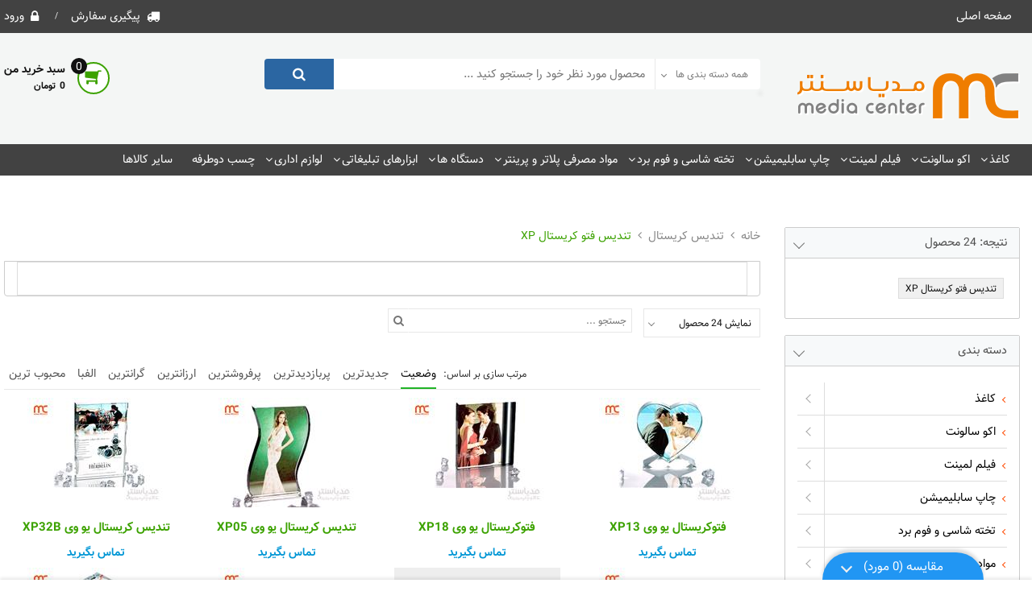

--- FILE ---
content_type: text/html; charset=utf-8
request_url: https://www.mc24.ir/%D8%AC%D8%B3%D8%AA%D8%AC%D9%88/1078/%D8%AA%D9%86%D8%AF%DB%8C%D8%B3-%D9%81%D8%AA%D9%88-%DA%A9%D8%B1%DB%8C%D8%B3%D8%AA%D8%A7%D9%84-%DB%8C%D9%88-%D9%88%DB%8C/%D8%AA%D9%86%D8%AF%DB%8C%D8%B3-%D9%81%D8%AA%D9%88-%DA%A9%D8%B1%DB%8C%D8%B3%D8%AA%D8%A7%D9%84-xp
body_size: 28814
content:
<!DOCTYPE html>
<html  lang="fa-IR">
<head id="Head"><meta content="text/html; charset=UTF-8" http-equiv="Content-Type" /><title>
	تندیس فتو کریستال XP
</title><meta name="viewport" content="width=device-width, height=device-height, initial-scale=1.0" /><meta id="MetaDescription" name="description" /><meta id="MetaKeywords" name="keywords" /><meta id="MetaRobots" name="robots" content="INDEX, FOLLOW" /><link href="/DependencyHandler.axd/4547a6195cd5d6a41c47fda6fbe15220/104/css" type="text/css" rel="stylesheet"/><script src="/DependencyHandler.axd/71e4e2b17f5550d2fbcaf3764bd040b3/104/js" type="text/javascript"></script><link rel='SHORTCUT ICON' href='/Portals/0/logomc24.ico' type='image/x-icon' /><link href='https://www.mc24.ir/جستجو/1078/تندیس-فتو-کریستال-یو-وی/تندیس-فتو-کریستال-xp' rel='canonical' /><meta name='twitter:card' content='summary' /><meta property='og:url' content='https://www.mc24.ir/%D8%AC%D8%B3%D8%AA%D8%AC%D9%88/1078/%D8%AA%D9%86%D8%AF%DB%8C%D8%B3-%D9%81%D8%AA%D9%88-%DA%A9%D8%B1%DB%8C%D8%B3%D8%AA%D8%A7%D9%84-%DB%8C%D9%88-%D9%88%DB%8C/%D8%AA%D9%86%D8%AF%DB%8C%D8%B3-%D9%81%D8%AA%D9%88-%DA%A9%D8%B1%DB%8C%D8%B3%D8%AA%D8%A7%D9%84-xp' /><meta property='og:title' content='تندیس فتو کریستال XP' /><meta property='og:description' content='' /><meta property='og:site_name' content='فروشگاه اینترنتی مدیاسنتر' /></head>
<body id="Body" class="page__advanced-filtering page__compare rtl chrome page__product" dir="rtl" rtl="true">
    <div class="body__container">
    <form method="post" action="/جستجو/1078/تندیس-فتو-کریستال-یو-وی/تندیس-فتو-کریستال-xp" id="Form" enctype="multipart/form-data">
<div class="aspNetHidden">
<input type="hidden" name="__EVENTTARGET" id="__EVENTTARGET" value="" />
<input type="hidden" name="__EVENTARGUMENT" id="__EVENTARGUMENT" value="" />
<input type="hidden" name="__VIEWSTATE" id="__VIEWSTATE" value="wklQFg1Xyh8vN5gqSSBZC+QMqve8M/[base64]/O7pzdlq/V1D+7tsU3U/jrPr+hzMuXA1ZLQf9vpTucg/96eU4TcgIGWHwoqIGWzUoxKwqIZIYwrO4r6WovDNMoQegVaKMi8FT53dcF8Oa6U/40PgAefn0/[base64]/xJdgzYyWkHgitgy98T45AGR7/kiv1nm5ZJBntbYYcDIhHhIkmJfrG/tbKl88o54EcpKzdyl+f2t/XUs7aQ1wv+FgDNbnVO2oUhC7FSGTxoTzkVFsrLbRLBsLk5De2q6lnuy7lzATOD5TRMXnlCjLUQFbZH7IcjVGauGojoFq7V+zfSjFCFTizQpAyVqk7BW08hY3QRbjaxeXdLaIUCqBy4WLhvOvh3b5nChWOOT8me0v5tkX9ifKnOrL0l5QgjL8m4Y/KFnV2ylRO+6Owkn8ka72n7IXHtQuJoEKgFOezF1K8pM7TDwlgf09wr+gewph7fh6OZFz+EnwZRIyefjQOYlXYFd7WYzog7mpctTAA4niAmNfBmps0+a2+0R96G6NR6oK0E5o05ZxMNlXRF+xL1hjESa0UrzDKnV+RV1/RqWEuS27uJyRrEyQ3kHov/UevnATtVHqzPMFL3veb+3vFhLpaPSo+V0h10lhRhRTd/U7PHFpFoVDWRsai/7zRQffB0WoqU/kZiIIoC15RNIFKBDX3/LUik5QPUNbbAqVKFq9kE4Mw77PO/iu99hJaBi56J3y/1tesejU21ZylrrBhxsoM9p+b4z+i7bT1+sIwJaIDUAUDWOdeg0C5LimdNmZWyA+c0OVIzp7ahzHiVb6Zaw325ZHh4QB85KrxDO2YMTr17gvpFDSUwYcTVK+GX/ywykqt9JuHKLIo339kSuED6pEAZOp7cecDFemmk3MOaHan3250+KitFUUnFwfLk+rUx1IQXSjC3oZM8FRSQsAIuzD7PWY2Ak2Lu1oX0Wq55/vhXL1H1K3vYA9FRU8JXU04uiV6cHNBjuGx8JlUSQdzUFa7zbVqv3AJ3AP41WlvixYfbTZjK/jmIt8ICAmwpbyUz4ftMviogfJK32q8UUkFF/Kh4BInz87XnKaTI/6EwfOuqHix9i9chw+zHbc0IWOlHV1jnfumsIScmQZpczh20VNhMhBAgckgoN/szcRMd0mSUjfZeIq6ZEBXo3oVGLLGfdFjYVISYh0+TtIiYGG/dPgtdvrFZfxkaX57A+u5UaXS+QB0HP+DW6bmZxQUr+9mk9zsQoGOYzsmf5qwl0keqqfPWOVbK3rOnev23TSyhWupFcsSsVYA191kyvdak5pU32eEEMROrquTkutFF4FrjTvHPTCOduhNTXmNN4uNGVcpDYNczouOhVu3/Uxipf2zzXXhux2vmuEeHXrsi+DIIxQ9qAN0OUbmyfhKihMUrSI+cEsMfS0Pqzq+RmV/+DFMCglzDeIdotlbUyX/GseCX1r9cYfE0imGyP1r1YOcCKLkPd2/oLdlGlwaflCDu5me/Msyewi+1kOWi7BKwJHP5i/3NUec9bFTc1Edy71NTra7M3E6u0hPI0m727DoXopP5gDxjFYPXMiOehgUE3J8blqn6HFAZ3JfEjMDQ+Zm5CdgVuPx4Ilajciqvw8cHIbrkEpBDIkxa1CIxICr231jMNQ/F6IQs2rBa0J1d52XBvtRV0AGhiXsApUtIb28aWqKXeGJjVnw+DsAIdOA7vIjr11OMV9tlLR/uCFS0/aaTOPl+hWi+hx1J3E/u9nsMJcklxT9Yos2dEAORTWyxwVJ1B0J0P+b9iG4PrkPvJg3oslrhUEyei5riBOiOyemSIDvdxDj8wnDJBckQfOUocDeD/5p3jqp+46UyZNZT6DTaiII/h6QORsNdWPbDBcK58aWW/rJJ8qmSFRnzirm26p3N3rJxTrfYg5DmVz/CWjUZd4QcFK5YK3C/pBGi4qbeH1QGaTveV1fSGMM94ktVl+sIcBUQPuwkOhWacxELw2AAfNpPRCk7OcwbjQatorrKYZB30RI2mmL+pxEl/UCOHGK4Q2nY/LE2/7d0Ul3hqjL3ayNF+6JrOOpUEDIGFkOEXPH0kt1IQMKR7D03nqIk/6GkkIJwWJ0Fu6P4D5144+Ue9qhLxcW41/Q63wuXoEVUvtrhjUzm2rZZB5TvSzfayI8PrQcaw7qx02bogOneA3aoDwZbq1yTZqgKXmwI4ajipTq6Xb9o8anKWRImjxsFxdQ3ALsbANbxsuCX4tGWinHrgjRfhJ/wBN1s3ylynPkqTumL8SduxIJgFHaS4HsRKhcCG4subqSxXkwIuXmqLzws9yHPZGl7YB6E62uXe8mnsvXNsCi6dwP8HdLZmmm3NXkIZbnlWHHSgjUYsKpMvGpzZoAyevYwz2Q53A1EKq897XzPCT4v8gUG82vRe8IKftA/+0JeUnpBx/nyoPjoLv/y5HfNhNZFCLF5miO8rqcSPYVAcqCdUvmwqVrIORbIl35ZkuZ1786mXLg0+qiVeWz05eIu+smoyXITiSYBFSp+OjuKtyN0V1JsUU+zxAoOX0Os0sLQKeM8St25Jrl28m8Lg/i4hA6jMHOgMgTT62FWGoWqcKc5N3/[base64]/gZWth4oOheMR7Hr/Il2bbDzMxCA1ReqEdbi5IkJKShBRi+hj0PiTUbbPWbMHx1a1k/Z0AK3b33LNisa6r/8MWfkNxsdEyiS7gBvFvEifIhNsEjwlpkeJgNrQf8pjlLoF31XwDvBSajji7+KvYkPchMcsjmK4R8Y+qy6vp50yLapRT63zdHGIBxz+Y53YKvI0FFjjcwWV7wX7V903kIQhmQYtd8/RsY2+ZHWy31MOaHTyAHQL67nAsBZg9uoBQnZ8ujwrBlOOVK45QhEKUYzrFCgLJsVMBrIDEqODuzHs56K0OzxLwzxEzRV9gNAhsUq3tFSzacT1cfZFdWLgkJ0XUaW5WynzqpctlzcraHDkBcVwVDru0zL70s3kyubcfHJcVanCOJSIH2FsRJXG7vJ6/0Csb140tcGomkkPbgCuv+AyiEZTfXBiBDXZuGRPZX+vDN5DYthzUNMwHnO4kJo9yj14fGSzJaURYa7jTtYiLPe7vpAEu/Jszpj886ydTh0YZiMCW/A+1i+99BcbfUc02D+RVdWxcEWfkCoX5D3ULsW/d9ES1G+dxL30cOX5zFJl1G9PQQphGvOBb0zV5c962fWXLekWfBVSCsGPyGZ8CeH9J2N16s3nJAq0GdAsuSmgDj5" />
</div>

<script type="text/javascript">
//<![CDATA[
var theForm = document.forms['Form'];
if (!theForm) {
    theForm = document.Form;
}
function __doPostBack(eventTarget, eventArgument) {
    if (!theForm.onsubmit || (theForm.onsubmit() != false)) {
        theForm.__EVENTTARGET.value = eventTarget;
        theForm.__EVENTARGUMENT.value = eventArgument;
        theForm.submit();
    }
}
//]]>
</script>


<script src="/WebResource.axd?d=pynGkmcFUV1BvdqvD8UI_VZh7upEg-Rfww20OCriTRXN8JgD0Xn7hY4Esj41&amp;t=638901667900000000" type="text/javascript"></script>


<script type="text/javascript">
//<![CDATA[
var __cultureInfo = {"name":"fa-IR","numberFormat":{"CurrencyDecimalDigits":2,"CurrencyDecimalSeparator":".","IsReadOnly":false,"CurrencyGroupSizes":[3],"NumberGroupSizes":[3],"PercentGroupSizes":[3],"CurrencyGroupSeparator":",","CurrencySymbol":"ريال","NaNSymbol":"ناعدد","CurrencyNegativePattern":6,"NumberNegativePattern":0,"PercentPositivePattern":0,"PercentNegativePattern":11,"NegativeInfinitySymbol":"-∞","NegativeSign":"-","NumberDecimalDigits":2,"NumberDecimalSeparator":".","NumberGroupSeparator":",","CurrencyPositivePattern":1,"PositiveInfinitySymbol":"∞","PositiveSign":"+","PercentDecimalDigits":2,"PercentDecimalSeparator":"/","PercentGroupSeparator":",","PercentSymbol":"%","PerMilleSymbol":"‰","NativeDigits":["۰","۱","۲","۳","۴","۵","۶","۷","۸","۹"],"DigitSubstitution":2},"dateTimeFormat":{"AMDesignator":"ق.ظ","Calendar":{"MinSupportedDateTime":"\/Date(-42531881400000)\/","MaxSupportedDateTime":"\/Date(253402288199999)\/","AlgorithmType":1,"Eras":[1],"TwoDigitYearMax":1409,"IsReadOnly":false},"DateSeparator":"/","FirstDayOfWeek":6,"CalendarWeekRule":0,"FullDateTimePattern":"dddd, dd MMMM,yyyy hh:mm:ss tt","LongDatePattern":"dddd, dd MMMM,yyyy","LongTimePattern":"hh:mm:ss tt","MonthDayPattern":"dd MMMM","PMDesignator":"ب.ظ","RFC1123Pattern":"ddd, dd MMM yyyy HH\u0027:\u0027mm\u0027:\u0027ss \u0027GMT\u0027","ShortDatePattern":"yyyy/MM/dd","ShortTimePattern":"hh:mm tt","SortableDateTimePattern":"yyyy\u0027-\u0027MM\u0027-\u0027dd\u0027T\u0027HH\u0027:\u0027mm\u0027:\u0027ss","TimeSeparator":":","UniversalSortableDateTimePattern":"yyyy\u0027-\u0027MM\u0027-\u0027dd HH\u0027:\u0027mm\u0027:\u0027ss\u0027Z\u0027","YearMonthPattern":"yyyy, MMMM","AbbreviatedDayNames":["ی","د","س","چ","پ","ج","ش"],"ShortestDayNames":["ی","د","س","چ","پ","ج","ش"],"DayNames":["یکشنبه","دوشنبه","ﺳﻪشنبه","چهارشنبه","پنجشنبه","جمعه","شنبه"],"AbbreviatedMonthNames":["فروردین","اردیبهشت","خرداد","تیر","مرداد","شهریور","مهر","آبان","آذر","دی","بهمن","اسفند",""],"MonthNames":["فروردین","اردیبهشت","خرداد","تیر","مرداد","شهریور","مهر","آبان","آذر","دی","بهمن","اسفند",""],"IsReadOnly":false,"NativeCalendarName":"تقویم هجری شمسی","AbbreviatedMonthGenitiveNames":["فروردین","اردیبهشت","خرداد","تیر","مرداد","شهریور","مهر","آبان","آذر","دی","بهمن","اسفند",""],"MonthGenitiveNames":["فروردین","اردیبهشت","خرداد","تیر","مرداد","شهریور","مهر","آبان","آذر","دی","بهمن","اسفند",""]},"eras":[1,"ه.ش",null,0]};//]]>
</script>

<script src="/ScriptResource.axd?d=NJmAwtEo3IoKePeV4y2jZcabgxSEV8AsHMcU0b3FsNEnpINTjDpI_HYswTKTqJPJmqWRcJT8tgxfgIVRVMMRxMrMqx0_JE2TW3ldVpbQ5crOHCaq3fqwK2c3IxY1erBFa8-VJQ2&amp;t=5c0e0825" type="text/javascript"></script>
<script src="/ScriptResource.axd?d=dwY9oWetJoIUJBmI_2hyABAOLZqpebfGQPuxQnAgOI_GemlasJuYhZwv-cLcZAQRBzXshmWTo9N9L2ni9BPVfwbf_x383Uptu5lez7w-tdT1Laf0_KZ6cE6DySItgicj-WA_EiWgjAO78anS0&amp;t=5c0e0825" type="text/javascript"></script>
<div class="aspNetHidden">

	<input type="hidden" name="__VIEWSTATEGENERATOR" id="__VIEWSTATEGENERATOR" value="CA0B0334" />
	<input type="hidden" name="__VIEWSTATEENCRYPTED" id="__VIEWSTATEENCRYPTED" value="" />
	<input type="hidden" name="__EVENTVALIDATION" id="__EVENTVALIDATION" value="yPNeFIN3qp/atYGMj32BjvrNGgMMLCtY9gnSy4wnGBXVqIGb0VsGrAueugnoNIc/ONzpF09gORCGFunHE1fNs7FRY6iXWhoyTUmPhVe8+qtYrBSj" />
</div><script src="/DependencyHandler.axd/6f791b9146ba6248c5f92080430dc05c/104/js" type="text/javascript"></script>
<script type="text/javascript">
//<![CDATA[
Sys.WebForms.PageRequestManager._initialize('ScriptManager', 'Form', [], [], [], 90, '');
//]]>
</script>

        
        
        
<!-- DNN modules -->


<!-- Portal modules -->


<!-- FaraShop modules -->


<div class="js__farashop farashop farashop__body "
    data-is-admin="False">
    <header class="farashop__header">
        <div class="header__top">
            <div class="container">
                <div class="row">
                    <div class="col-md-7 col-sm-6 col-xs-3">
                        <nav>
                            <ul class="main-menu js__farashop__main-menu">
                                <li class=' '><a href='https://www.mc24.ir/'>صفحه اصلی</a>
</li>


<div class="sidebar-fill-page"></div>
<div class="sidebar-menu" style="display: none;">
    <button class="close-sidebar" type="button">
        <i class="fa fa-times-circle fa-2x"></i>
    </button>
    <div class="clearfix"></div>
    <div class="sidebar-menu-container">
    </div>

    <div class="sidebar-search">
        <a href="#" id="btnSidebarSearch" data-search="https://www.mc24.ir/Search-Results?Search=">
            <i class="fa fa-search fa-2x fa-flip-horizontal"></i>
        </a>
        <input type="text" id="txtSearchSidebar" placeholder="جستجو...">
    </div>
</div>
                            </ul>
                        </nav>
                        <i class="js__toggle-sidebar toggle-sidebar fa fa-bars"></i>
                    </div>
                    <div class="col-md-5 col-sm-6 col-xs-9">
                        <div class="flex header__icons">
                            <div>
                                <i class="fa fa-truck"></i>
                                <a href="/پیگیری-سفارش">پیگیری سفارش</a>
                            </div>
                            <div class="login_container">
                                <i class="fa fa-lock"></i>
                                <a id="dnn_LOGIN_loginLink" class="SkinObject" rel="nofollow" onclick="this.disabled=true;" href="https://www.mc24.ir/%d9%88%d8%b1%d9%88%d8%af-%d8%a8%d9%87-%d8%b3%d8%a7%db%8c%d8%aa?returnurl=%2f%d8%ac%d8%b3%d8%aa%d8%ac%d9%88%2f1078%2f%d8%aa%d9%86%d8%af%db%8c%d8%b3-%d9%81%d8%aa%d9%88-%da%a9%d8%b1%db%8c%d8%b3%d8%aa%d8%a7%d9%84-%db%8c%d9%88-%d9%88%db%8c%2f%d8%aa%d9%86%d8%af%db%8c%d8%b3-%d9%81%d8%aa%d9%88-%da%a9%d8%b1%db%8c%d8%b3%d8%aa%d8%a7%d9%84-xp">ورود</a>

                            </div>
                            
                        </div>
                    </div>
                </div>
            </div>
        </div>

        <div class="js__sticky">
            <div class="header__middle">
                <div class="container">
                    <div class="row">
                        <div class="col-md-3 col-sm-6 col-xs-6 logo-container">
                            <a id="dnn_LOGO_hypLogo" title="فروشگاه اینترنتی مدیاسنتر" aria-label="فروشگاه اینترنتی مدیاسنتر" href="https://www.mc24.ir/"><img id="dnn_LOGO_imgLogo" width="276" height="118" src="/Portals/0/Images/logo.png" alt="فروشگاه اینترنتی مدیاسنتر" /></a>
                        </div>
                        <div class="col-md-3 col-md-push-6 col-sm-6 col-xs-6">
                            <div class="header__icons">
                                <div>
                                    <div class="js__toggle-basket toggle-basket">
    <div>
        <span>سبد خرید من</span>
        <span class="js__basket__total-count">0</span>
        <span class="js__basket__total-price">0</span>
    </div>

    <div id="basket-preview" class="js__basket js__basket-related"></div>
</div>
<script id="basket-preview-template" type="text/x-handlebars-template">
    <div class="js__simple basket-preview">
        <div>
            {{#items}}
            <div class="basket__row">
                <img class="img-responsive" src='{{Picture}}' alt='{{Title}}' />
                <div>
                    <a href="{{ProductPageUrl}}" class="text-center" target="_blank">
                        {{Title}}
                    </a>
                    <div>
                        {{UnitPrice}}&nbsp;تومان
                    </div>
                    <input type="text" value="{{Quantity}}" maxlength="5"
                           data-id="{{ID}}"
                           data-product-id="{{ProductId}}"
                           data-variant-id="{{VariantId}}"
                           data-stock-count=" {{StockCount}}"
                           data-min-order-count="{{MinOrderCount}}"
                           data-product-type=" {{ProductType}}"
						   data-step="{{Step}}" 
						   data-max-order-count="{{MaxOrderCount}}"/>
                </div>
                <i class="js__btn-delete" data-id='{{ID}}'></i>
            </div>
            {{BasketPreviewCustomProductTitle}}
            {{/items}}
        </div>
        <div class="clearfix basket__summary">
            <div class="col-sm-6">
                جمع کل:
            </div>
            <div class="col-sm-6 text-left">
                {{totalPrice}}&nbsp;تومان
            </div>
        </div>
        <a href="https://www.mc24.ir/ثبت-سفارش">ثبت سفارش</a>
    </div>
</script>
                                </div>
                            </div>
                        </div>
                        <div class="col-md-6 col-md-pull-3 col-sm-12 col-xs-12">
                            <div class="header__search-box">
                                <div class="js__header__search-box header__search-box">
    <div>
        <div class="js__search-box__categories search-box__categories">
            <div>همه دسته بندی ها</div>
            <div></div>
        </div>
        <input type="text" placeholder="محصول مورد نظر خود را جستجو کنید ..." />
        <i class="js__search-button search-box__button fa fa-search" data-href="https://www.mc24.ir/نتایج-جستجو"></i>
    </div>
    <div class="search-box__result">
        <div id="handlebars-result__header-search"></div>
    </div>
</div>
<input type="text" id="autofill-if-you-dare" class="hidden"/>

<script id="handlebars-template__header-search" type="text/x-handlebars-template">
    <i></i>
    <div>
        {{#items}}
        <div class="clearfix">
            <div class="col-xs-2">
                <a href="{{Url}}" title="{{Title}}">
                    <img src="/images/farashop/products/thumb/{{Picture}}" alt="{{Title}}" class="img-responsive" />
                </a>
            </div>
            <div class="col-xs-10">
                <a href="{{Url}}" title="{{Title}}">{{Title}}</a>
                <small>{{Summary}}</small>
            </div>
        </div>
        {{/items}}
        <div>
            <a class="btn btn-info btn-block" href='https://www.mc24.ir/نتایج-جستجو{{categoryID}}/q/{{searchQuery}}'>لیست کامل ...</a>
        </div>
    </div>
</script>
                            </div>
                        </div>
                    </div>
                </div>
            </div>

            <div class="header__bottom">
                <div id="dnn_ProductGroupMenu_pnlMegaMenu">
	
    <nav class="farashop__mega-menu">
        <div class="container">
            <ul class='mega-menu__root' data-levels='3'><li class='js__mega-menu__level mega-menu__level__1'><a href='https://www.mc24.ir/جستجو/9/کاغذ'>کاغذ</a><div class='js__next-level js__div mega-menu__table mega-menu__next-level' ><div class='mega-menu__tr'><div class='mega-menu__td'><ul class='list-unstyled'><li><a href='https://www.mc24.ir/جستجو/15/کاغذ/کاغذ-شیت'>کاغذ شیت</a></li><li><a href='https://www.mc24.ir/جستجو/16/کاغذ/کاغذ-شیت/کاغذ-تحریر'>کاغذ تحریر</a></li><li><a href='https://www.mc24.ir/جستجو/17/کاغذ/کاغذ-شیت/کاغذ-کوتد'>کاغذ کوتد</a></li><li><a href='https://www.mc24.ir/جستجو/25/کاغذ/کاغذ-شیت/کاغذ-عکس'>کاغذ عکس</a></li><li><a href='https://www.mc24.ir/جستجو/47/کاغذ/کاغذ-شیت/کاغذ-چاپ-دیجیتال'>کاغذ چاپ دیجیتال</a></li><li><a href='https://www.mc24.ir/جستجو/48/کاغذ/کاغذ-شیت/برچسب-لیبل'>برچسب، لیبل</a></li><li><a href='https://www.mc24.ir/جستجو/49/کاغذ/کاغذ-شیت/فیلم-ترانسپرنت-و-پی-وی-سی'>فیلم ترانسپرنت و پی وی سی</a></li><li><a href='https://www.mc24.ir/جستجو/1092/کاغذ/کاغذ-شیت/کاغذ-سابلیمیشن'>کاغذ سابلیمیشن</a></li></ul></div><div class='mega-menu__td'><ul class='list-unstyled'><li><a href='https://www.mc24.ir/جستجو/13/کاغذ/کاغذ-رول'>کاغذ رول</a></li><li><a href='https://www.mc24.ir/جستجو/14/کاغذ/کاغذ-رول/رول-کاغذ-تحریر'>رول کاغذ تحریر</a></li><li><a href='https://www.mc24.ir/جستجو/18/کاغذ/کاغذ-رول/رول-کاغذ-کوتد'>رول کاغذ کوتد</a></li><li><a href='https://www.mc24.ir/جستجو/59/کاغذ/کاغذ-رول/رول-کاغذ-عکس'>رول کاغذ عکس</a></li><li><a href='https://www.mc24.ir/جستجو/1082/کاغذ/کاغذ-رول/رول-بکلایت-و-ترانسپارنت'>رول بکلایت و ترانسپارنت</a></li><li><a href='https://www.mc24.ir/جستجو/60/کاغذ/کاغذ-رول/رول-پارچه-و-کانواس'>رول پارچه و کانواس</a></li><li><a href='https://www.mc24.ir/جستجو/1091/کاغذ/کاغذ-رول/رول-کاغذ-سابلیمیشن'>رول کاغذ سابلیمیشن</a></li><li><a href='https://www.mc24.ir/جستجو/1083/کاغذ/کاغذ-رول/رول-پلی-پوستر-و-پی-وی-سی'>رول پلی پوستر و پی وی سی</a></li><li><a href='https://www.mc24.ir/جستجو/1067/کاغذ/کاغذ-رول/کاغذ-و-ریبون-هایتی'>کاغذ و ریبون هایتی</a></li></ul></div><div class='mega-menu__td'></div><div class='mega-menu__td'></div></div></div></li><li class='js__mega-menu__level mega-menu__level__1'><a href='https://www.mc24.ir/جستجو/1/اکو-سالونت'>اکو سالونت</a><div class='js__next-level js__div mega-menu__table mega-menu__next-level' ><div class='mega-menu__tr'><div class='mega-menu__td'><ul class='list-unstyled'><li><a href='https://www.mc24.ir/جستجو/1074/اکو-سالونت/پارچه-و-کانواس-اکوسالونت'>پارچه و کانواس اکوسالونت</a></li></ul><ul class='list-unstyled'><li><a href='https://www.mc24.ir/جستجو/1073/اکو-سالونت/وینیل-پشت-چسب-اکوسالونت'>وینیل پشت چسب اکوسالونت</a></li></ul></div><div class='mega-menu__td'><ul class='list-unstyled'><li><a href='https://www.mc24.ir/جستجو/1075/اکو-سالونت/رول-کاغذ-عکس-اکوسالونت'>رول کاغذ عکس اکوسالونت</a></li></ul><ul class='list-unstyled'><li><a href='https://www.mc24.ir/جستجو/1071/اکو-سالونت/کاغذ-دیواری-قابل-چاپ'>کاغذ دیواری قابل چاپ</a></li></ul></div><div class='mega-menu__td'><ul class='list-unstyled'><li><a href='https://www.mc24.ir/جستجو/1072/اکو-سالونت/رول-بک-لایت-اکو-سالونت'>رول بک لایت اکو سالونت</a></li></ul></div><div class='mega-menu__td'></div></div></div></li><li class='js__mega-menu__level mega-menu__level__1'><a href='https://www.mc24.ir/جستجو/23/فیلم-لمینت'>فیلم لمینت</a><div class='js__next-level js__div mega-menu__table mega-menu__next-level' ><div class='mega-menu__tr'><div class='mega-menu__td'><ul class='list-unstyled'><li><a href='https://www.mc24.ir/جستجو/27/فیلم-لمینت/فیلم-لمینت-گرم'>فیلم لمینت گرم</a></li><li><a href='https://www.mc24.ir/جستجو/29/فیلم-لمینت/فیلم-لمینت-گرم/فیلم-لمینت-شیت'>فیلم لمینت شیت</a></li><li><a href='https://www.mc24.ir/جستجو/30/فیلم-لمینت/فیلم-لمینت-گرم/رول-لمینت-گرم'>رول لمینت گرم</a></li></ul></div><div class='mega-menu__td'><ul class='list-unstyled'><li><a href='https://www.mc24.ir/جستجو/28/فیلم-لمینت/فیلم-لمینت-سرد'>فیلم لمینت سرد</a></li></ul></div><div class='mega-menu__td'></div><div class='mega-menu__td'></div></div></div></li><li class='js__mega-menu__level mega-menu__level__1'><a href='https://www.mc24.ir/جستجو/19/چاپ-سابلیمیشن'>چاپ سابلیمیشن</a><div class='js__next-level js__div mega-menu__table mega-menu__next-level' ><div class='mega-menu__tr'><div class='mega-menu__td'><ul class='list-unstyled'><li><a href='https://www.mc24.ir/جستجو/20/چاپ-سابلیمیشن/لیوان-سابلیمیشن'>لیوان سابلیمیشن</a></li><li><a href='https://www.mc24.ir/جستجو/1094/چاپ-سابلیمیشن/لیوان-سابلیمیشن/لیوان-سرامیکی-سفید-سابلیمیشن'>لیوان سرامیکی سفید سابلیمیشن</a></li><li><a href='https://www.mc24.ir/جستجو/1095/چاپ-سابلیمیشن/لیوان-سابلیمیشن/لیوان-سرامیکی-داخل-و-دسته-رنگی'>لیوان سرامیکی داخل و دسته رنگی</a></li><li><a href='https://www.mc24.ir/جستجو/1096/چاپ-سابلیمیشن/لیوان-سابلیمیشن/لیوان-سرامیکی-دسته-عروسکی'>لیوان سرامیکی دسته عروسکی</a></li><li><a href='https://www.mc24.ir/جستجو/1097/چاپ-سابلیمیشن/لیوان-سابلیمیشن/لیوان-سابلیمیشن-جادویی-و-خاص'>لیوان سابلیمیشن جادویی و خاص</a></li><li><a href='https://www.mc24.ir/جستجو/1112/چاپ-سابلیمیشن/لیوان-سابلیمیشن/لیوان-شیشه-ای-سابلیمیشن'>لیوان شیشه ای سابلیمیشن</a></li><li><a href='https://www.mc24.ir/جستجو/1113/چاپ-سابلیمیشن/لیوان-سابلیمیشن/لیوان-سابلیمشن-فلزی'>لیوان سابلیمشن فلزی</a></li></ul></div><div class='mega-menu__td'><ul class='list-unstyled'><li><a href='https://www.mc24.ir/جستجو/22/چاپ-سابلیمیشن/اجسام-تخت-چاپ-حرارتی'>اجسام تخت چاپ حرارتی</a></li><li><a href='https://www.mc24.ir/جستجو/1101/چاپ-سابلیمیشن/اجسام-تخت-چاپ-حرارتی/فرش-سابلیمیشن'>فرش سابلیمیشن</a></li><li><a href='https://www.mc24.ir/جستجو/1102/چاپ-سابلیمیشن/اجسام-تخت-چاپ-حرارتی/سنگ-و-کاشی-سابلیمیشن'>سنگ و کاشی سابلیمیشن</a></li><li><a href='https://www.mc24.ir/جستجو/1103/چاپ-سابلیمیشن/اجسام-تخت-چاپ-حرارتی/آلومینیوم-سابلیمیشن'>آلومینیوم سابلیمیشن</a></li><li><a href='https://www.mc24.ir/جستجو/1104/چاپ-سابلیمیشن/اجسام-تخت-چاپ-حرارتی/پازل-و-شاسی-سابلیمیشن'>پازل و شاسی سابلیمیشن</a></li><li><a href='https://www.mc24.ir/جستجو/1105/چاپ-سابلیمیشن/اجسام-تخت-چاپ-حرارتی/کریستال-سابلیمیشن'>کریستال سابلیمیشن</a></li><li><a href='https://www.mc24.ir/جستجو/1076/چاپ-سابلیمیشن/اجسام-تخت-چاپ-حرارتی/سایر-کالاهای-تخت-سابلیمیشن'>سایر کالاهای تخت سابلیمیشن</a></li></ul></div><div class='mega-menu__td'><ul class='list-unstyled'><li><a href='https://www.mc24.ir/جستجو/26/چاپ-سابلیمیشن/تیشرت-و-هودی-سابلیمیشن'>تیشرت و هودی سابلیمیشن</a></li><li><a href='https://www.mc24.ir/جستجو/1109/چاپ-سابلیمیشن/تیشرت-و-هودی-سابلیمیشن/هودی-سابلیمیشن'>هودی سابلیمیشن</a></li><li><a href='https://www.mc24.ir/جستجو/1107/چاپ-سابلیمیشن/تیشرت-و-هودی-سابلیمیشن/انواع-تیشرت-سابلیمیشن'>انواع تیشرت سابلیمیشن</a></li><li><a href='https://www.mc24.ir/جستجو/1110/چاپ-حرارتی-سابلیمیشن/تیشرت-خام-سابلیمیشن/تیشرت-زنانه-و-بچه-گانه-سابلیمیشن'>تیشرت زنانه و بچه گانه سابلیمیشن</a></li><li><a href='https://www.mc24.ir/جستجو/1108/چاپ-سابلیمیشن/تیشرت-و-هودی-سابلیمیشن/سایر-کالاهای-پارچه-ای-سابلیمیشن'>سایر کالاهای پارچه ای سابلیمیشن</a></li></ul></div><div class='mega-menu__td'><ul class='list-unstyled'><li><a href='https://www.mc24.ir/جستجو/21/چاپ-سابلیمیشن/بشقاب-قابل-چاپ-حرارتی'>بشقاب قابل چاپ حرارتی</a></li></ul><ul class='list-unstyled'><li><a href='https://www.mc24.ir/جستجو/1089/چاپ-سابلیمیشن/پرچم-سابلیمیشن'>پرچم سابلیمیشن</a></li></ul><ul class='list-unstyled'><li><a href='https://www.mc24.ir/جستجو/1064/چاپ-سابلیمیشن/لوازم-چاپ-حرارتی'>لوازم چاپ حرارتی</a></li></ul></div></div></div></li><li class='js__mega-menu__level mega-menu__level__1'><a href='https://www.mc24.ir/جستجو/33/تخته-شاسی-و-فوم-برد'>تخته شاسی و فوم برد</a><div class='js__next-level js__div mega-menu__table mega-menu__next-level' ><div class='mega-menu__tr'><div class='mega-menu__td'><ul class='list-unstyled'><li><a href='https://www.mc24.ir/جستجو/52/تخته-شاسی-و-فوم-برد/تخته-شاسی-چسبدار'>تخته شاسی چسبدار</a></li></ul><ul class='list-unstyled'><li><a href='https://www.mc24.ir/جستجو/53/تخته-شاسی-و-فوم-برد/فوم-بردساده-و-چسبدار'>فوم بردساده و چسبدار</a></li></ul></div><div class='mega-menu__td'></div><div class='mega-menu__td'></div><div class='mega-menu__td'></div></div></div></li><li class='js__mega-menu__level mega-menu__level__1'><a href='https://www.mc24.ir/جستجو/31/مواد-مصرفی-پلاتر-و-پرینتر'>مواد مصرفی پلاتر و پرینتر</a><div class='js__next-level js__div mega-menu__table mega-menu__next-level' ><div class='mega-menu__tr'><div class='mega-menu__td'><ul class='list-unstyled'><li><a href='https://www.mc24.ir/جستجو/40/مواد-مصرفی-پلاتر-و-پرینتر/جوهر-و-مواد-مصرفی-پرینتر'>جوهر و مواد مصرفی پرینتر</a></li></ul><ul class='list-unstyled'><li><a href='https://www.mc24.ir/جستجو/41/مواد-مصرفی-پلاتر-و-پرینتر/جوهر-و-مواد-مصرفی-پلاتر'>جوهر و مواد مصرفی پلاتر</a></li></ul></div><div class='mega-menu__td'></div><div class='mega-menu__td'></div><div class='mega-menu__td'></div></div></div></li><li class='js__mega-menu__level mega-menu__level__1'><a href='https://www.mc24.ir/جستجو/35/دستگاه-ها'>دستگاه ها</a><div class='js__next-level js__div mega-menu__table mega-menu__next-level' ><div class='mega-menu__tr'><div class='mega-menu__td'><ul class='list-unstyled'><li><a href='https://www.mc24.ir/جستجو/50/دستگاه-ها/چاپگرهای-رومیزی-و-پلاتر'>چاپگرهای رومیزی و پلاتر</a></li></ul><ul class='list-unstyled'><li><a href='https://www.mc24.ir/جستجو/44/دستگاه-ها/دستگاههای-برش-کاتر'>دستگاههای برش / کاتر</a></li></ul></div><div class='mega-menu__td'><ul class='list-unstyled'><li><a href='https://www.mc24.ir/جستجو/42/دستگاه-ها/لمینیتورهای-سرد-و-گرم'>لمینیتورهای سرد و گرم</a></li></ul><ul class='list-unstyled'><li><a href='https://www.mc24.ir/جستجو/45/دستگاه-ها/دستگاههای-صحافی-و-خط-تا'>دستگاههای صحافی و خط تا</a></li></ul></div><div class='mega-menu__td'><ul class='list-unstyled'><li><a href='https://www.mc24.ir/جستجو/43/دستگاه-ها/دستگاههای-چاپ-حرارتی'>دستگاههای چاپ حرارتی</a></li></ul><ul class='list-unstyled'><li><a href='https://www.mc24.ir/جستجو/46/دستگاه-ها/دستگاههای-پانچ'>دستگاههای پانچ</a></li></ul></div><div class='mega-menu__td'><ul class='list-unstyled'><li><a href='https://www.mc24.ir/جستجو/51/دستگاه-ها/دستگاههای-کاتر-پلاتر'>دستگاههای کاتر پلاتر</a></li></ul><ul class='list-unstyled'><li><a href='https://www.mc24.ir/جستجو/1093/دستگاه-ها/دستگاههای-کارکرده'>دستگاههای کارکرده</a></li></ul></div></div></div></li><li class='js__mega-menu__level mega-menu__level__1'><a href='https://www.mc24.ir/جستجو/38/ابزارهای-تبلیغاتی'>ابزارهای تبلیغاتی</a><div class='js__next-level js__div mega-menu__table mega-menu__next-level' ><div class='mega-menu__tr'><div class='mega-menu__td'><ul class='list-unstyled'><li><a href='https://www.mc24.ir/جستجو/1068/ابزارهای-تبلیغاتی/انواع-استند-تبلیغاتی'>انواع استند تبلیغاتی</a></li></ul><ul class='list-unstyled'><li><a href='https://www.mc24.ir/جستجو/1070/ابزارهای-تبلیغاتی/سازه-های-نمایشگاهی'>سازه های نمایشگاهی</a></li></ul></div><div class='mega-menu__td'><ul class='list-unstyled'><li><a href='https://www.mc24.ir/جستجو/1114/ابزارهای-تبلیغاتی/پایه-و-پرچم-تبلیغاتی'>پایه و پرچم تبلیغاتی</a></li></ul><ul class='list-unstyled'><li><a href='https://www.mc24.ir/جستجو/1069/ابزارهای-تبلیغاتی/لوازم-قاب-فنری'>لوازم قاب فنری</a></li></ul></div><div class='mega-menu__td'><ul class='list-unstyled'><li><a href='https://www.mc24.ir/جستجو/1090/ابزارهای-تبلیغاتی/پیکسل-تبلیغاتی'>پیکسل تبلیغاتی</a></li></ul></div><div class='mega-menu__td'></div></div></div></li><li class='js__mega-menu__level mega-menu__level__1'><a href='https://www.mc24.ir/جستجو/37/لوازم-اداری'>لوازم اداری</a><div class='js__next-level js__div mega-menu__table mega-menu__next-level' ><div class='mega-menu__tr'><div class='mega-menu__td'><ul class='list-unstyled'><li><a href='https://www.mc24.ir/جستجو/1084/لوازم-اداری/فنر-صحافی-فلزی-مارپیچ'>فنر صحافی فلزی مارپیچ</a></li></ul><ul class='list-unstyled'><li><a href='https://www.mc24.ir/جستجو/1086/لوازم-اداری/طلق-و-کاور-پوشه'>طلق و کاور پوشه</a></li></ul></div><div class='mega-menu__td'><ul class='list-unstyled'><li><a href='https://www.mc24.ir/جستجو/1106/لوازم-اداری/فنر-صحافی-فلزی-دوبل'>فنر صحافی فلزی دوبل</a></li></ul><ul class='list-unstyled'><li><a href='https://www.mc24.ir/جستجو/1087/لوازم-اداری/شیرازه-پلاستیکی'>شیرازه پلاستیکی</a></li></ul></div><div class='mega-menu__td'><ul class='list-unstyled'><li><a href='https://www.mc24.ir/جستجو/1085/لوازم-اداری/فنر-صحافی-پلاستیک'>فنر صحافی پلاستیک</a></li></ul></div><div class='mega-menu__td'></div></div></div></li><li class='js__mega-menu__level mega-menu__level__1'><a href='https://www.mc24.ir/جستجو/32/چسب-دوطرفه'>چسب دوطرفه</a></li><li class='js__mega-menu__level mega-menu__level__1'><a href='https://www.mc24.ir/جستجو/39/سایر-کالاها'>سایر کالاها</a></li></ul>
        </div>
    </nav>
    <script>
        window.addEventListener('load', function () {
            if (typeof $.fn.wiMegaMenu !== 'undefined') {
                $('.mega-menu__root').wiMegaMenu({
                    levels: $('.mega-menu__root').data('levels')
                });
            }
        }, false);
    </script>

</div>



            </div>
        </div>
    </header>

    <div id="dnn_ContentPane" class="container"><div class="DnnModule DnnModule-FaraShopAdvancedFiltering DnnModule-431"><a name="431"></a>

<div class="farashop__container container__footer-pane">
    <span class="footer-pane__title">
        <span id="dnn_ctr431_dnnTITLE_titleLabel" class="Head"> </span>



    </span>
    <div id="dnn_ctr431_ContentPane"><!-- Start_Module_431 --><div id="dnn_ctr431_ModuleContent" class="DNNModuleContent ModFaraShopAdvancedFilteringC">
	<div id="dnn_ctr431_AdvancedFiltering_pnlMain" class="js__advanced-filtering advanced-filtering row" data-take="24" data-min-price="0" data-max-price="0">    
    <div class="col-lg-9 col-md-8 col-sm-12 col-lg-push-3 col-md-push-4 content-data " data-display-type="GridView">
  <div class="farashop__product-group-boxs">
    <div
      class="js__product-group-box__holder product-group-box__holder clearfix"
    >
      
    </div>
  </div>

  <div class='farashop__breadcrumb'><ol class='breadcrumb' ><li><a href='/' class='fa fa-home'></a></li><li ><a href='https://www.mc24.ir/جستجو/1077/تندیس-کریستال' >تندیس کریستال</a></li><li ><a href='https://www.mc24.ir/جستجو/1078/تندیس-فتو-کریستال-یو-وی/تندیس-فتو-کریستال-xp' >تندیس فتو کریستال XP</a></li></ol></div>
<div class="js__widget__show-more widget__show-more">
    <div class="advanced-filtering__description">
        
    </div>
</div>
<div class="advanced-filtering__results">
    <div class="row">
        <div class="col-md-2 col-sm-6">
            <select class="js__take wi-select">
                <option value="24">نمایش 24 محصول</option>
                <option value="36">نمایش 36 محصول</option>
                <option value="48">نمایش 48 محصول</option>
            </select>
            <hr class="visible-xs" />
        </div>
        <div class="col-md-4 col-sm-6">
            <div class="flex">
                <input type="text" class="js__search" placeholder="جستجو ..." />
                <i class="fa fa-search"></i>
            </div>
            <hr class="visible-xs" />
        </div>
        <div class="col-md-6 col-sm-12">
            <hr class="visible-sm" />
            <div class='js__farashop__pagination farashop__pagination' data-total-count='24' data-take='24'></div>
        </div>
    </div>
    <div class="js__attributes advanced-filtering__attributes attributes__horizontal custom-checkbox">
        <div class="row">
            
        </div>
    </div>

    <div class="results__order-by">
        <div class="row">
            <div class="col-sm-12">
                <ul class="js__results__order-by" data-orderby="1">
                    <li value="1" class="order-by__active">وضعیت</li>
					<li value="2">جدیدترین</li>
					<li value="3">پربازدیدترین</li>
					<li value="4">پرفروشترین</li>
					<li value="5">ارزانترین</li>
					<li value="6">گرانترین</li>
					<li value="7">الفبا</li>
					<li value="8">محبوب ترین</li>
                </ul>
            </div>
        </div>
    </div>
    <div id="advanced-filtering__handlebars-results" class="js__compare-page">
        <div class="js__basket-related js__product-list clearfix product-list farashop__clear" data-product-group-id="1078">
            <article class="col-lg-3 col-md-4 col-sm-6">
    <div class="js__simple product-box__item hide-price compare __price-layer contact-us" data-id="1662">
        <div class="js__compare-checkbox product-box__compare-label">
            <input id="cb-compare__1662" type="checkbox" data-product-id="1662" data-product-title="فتوکریستال یو وی XP13" data-group-id="1077,1078" data-product-picture="/images/farashop/products/thumb/Sunmeta--Honey-Heart-Photo-Gift-Crystal-with-stand-XP13_138919864.jpg.jpg">
            <label for="cb-compare__1662"></label>
        </div>
        
        <div class="product-box__discount-label">
            <span>۰</span>
        </div>
        <a class="product-box__img" href="https://www.mc24.ir/محصول/1662/فتوکریستال-یو-وی-xp13" title="فتوکریستال یو وی XP13">
            <img class="img-responsive center-block" src="/images/farashop/products/thumb/Sunmeta--Honey-Heart-Photo-Gift-Crystal-with-stand-XP13_138919864.jpg.jpg" alt="فتوکریستال یو وی XP13" title="فتوکریستال یو وی XP13" />
        </a>
        <div class="product-box__score">  </div>
        <div>
            <a class="product-box__title" href='https://www.mc24.ir/محصول/1662/فتوکریستال-یو-وی-xp13' title="فتوکریستال یو وی XP13">فتوکریستال یو وی XP13</a>
            <div class="product-box__summary">Sunmeta- Honey Heart Photo Gift Crystal with stand XP13</div>
            <div class="product-box__price-layers--wrap"></div>
            <div class="product-box__prices">
                
            </div>
            <div class="product-box__status">تماس بگیرید</div>
            <div class="product-box__button"><a class='contact-us fa fa-phone' href='/تماس-با-ما' title='تماس بگیرید'></a></div>
        </div>
    </div>
</article><article class="col-lg-3 col-md-4 col-sm-6">
    <div class="js__simple product-box__item hide-price compare __price-layer contact-us" data-id="1663">
        <div class="js__compare-checkbox product-box__compare-label">
            <input id="cb-compare__1663" type="checkbox" data-product-id="1663" data-product-title="فتوکریستال یو وی XP18" data-group-id="1077,1078" data-product-picture="/images/farashop/products/thumb/Sunmeta--Small-Crystal-Box-XP18_1896119470.jpg.jpg">
            <label for="cb-compare__1663"></label>
        </div>
        
        <div class="product-box__discount-label">
            <span>۰</span>
        </div>
        <a class="product-box__img" href="https://www.mc24.ir/محصول/1663/فتوکریستال-یو-وی-xp18" title="فتوکریستال یو وی XP18">
            <img class="img-responsive center-block" src="/images/farashop/products/thumb/Sunmeta--Small-Crystal-Box-XP18_1896119470.jpg.jpg" alt="فتوکریستال یو وی XP18" title="فتوکریستال یو وی XP18" />
        </a>
        <div class="product-box__score">  </div>
        <div>
            <a class="product-box__title" href='https://www.mc24.ir/محصول/1663/فتوکریستال-یو-وی-xp18' title="فتوکریستال یو وی XP18">فتوکریستال یو وی XP18</a>
            <div class="product-box__summary">Sunmeta- Small Crystal Box XP18</div>
            <div class="product-box__price-layers--wrap"></div>
            <div class="product-box__prices">
                
            </div>
            <div class="product-box__status">تماس بگیرید</div>
            <div class="product-box__button"><a class='contact-us fa fa-phone' href='/تماس-با-ما' title='تماس بگیرید'></a></div>
        </div>
    </div>
</article><article class="col-lg-3 col-md-4 col-sm-6">
    <div class="js__simple product-box__item hide-price compare __price-layer contact-us" data-id="1658">
        <div class="js__compare-checkbox product-box__compare-label">
            <input id="cb-compare__1658" type="checkbox" data-product-id="1658" data-product-title="تندیس کریستال یو وی XP05" data-group-id="1077,1078" data-product-picture="/images/farashop/products/thumb/Sunmeta--Wave-Crystal-Photo-Personalised-3D-Gift-Idea-XP05_2106859345.jpg.jpg">
            <label for="cb-compare__1658"></label>
        </div>
        
        <div class="product-box__discount-label">
            <span>۰</span>
        </div>
        <a class="product-box__img" href="https://www.mc24.ir/محصول/1658/تندیس-کریستال-یو-وی-xp05" title="تندیس کریستال یو وی XP05">
            <img class="img-responsive center-block" src="/images/farashop/products/thumb/Sunmeta--Wave-Crystal-Photo-Personalised-3D-Gift-Idea-XP05_2106859345.jpg.jpg" alt="تندیس کریستال یو وی XP05" title="تندیس کریستال یو وی XP05" />
        </a>
        <div class="product-box__score">  </div>
        <div>
            <a class="product-box__title" href='https://www.mc24.ir/محصول/1658/تندیس-کریستال-یو-وی-xp05' title="تندیس کریستال یو وی XP05">تندیس کریستال یو وی XP05</a>
            <div class="product-box__summary">Sunmeta- Wave Crystal Photo Personalised 3D Gift Idea XP05</div>
            <div class="product-box__price-layers--wrap"></div>
            <div class="product-box__prices">
                
            </div>
            <div class="product-box__status">تماس بگیرید</div>
            <div class="product-box__button"><a class='contact-us fa fa-phone' href='/تماس-با-ما' title='تماس بگیرید'></a></div>
        </div>
    </div>
</article><article class="col-lg-3 col-md-4 col-sm-6">
    <div class="js__simple product-box__item hide-price compare __price-layer contact-us" data-id="1673">
        <div class="js__compare-checkbox product-box__compare-label">
            <input id="cb-compare__1673" type="checkbox" data-product-id="1673" data-product-title="تندیس کریستال یو وی XP32B" data-group-id="1077,1078" data-product-picture="/images/farashop/products/thumb/Sunmeta--UV-Digital-Photo-Crystal-XP32A_218994778.jpg.jpg">
            <label for="cb-compare__1673"></label>
        </div>
        
        <div class="product-box__discount-label">
            <span>۰</span>
        </div>
        <a class="product-box__img" href="https://www.mc24.ir/محصول/1673/تندیس-کریستال-یو-وی-xp32b" title="تندیس کریستال یو وی XP32B">
            <img class="img-responsive center-block" src="/images/farashop/products/thumb/Sunmeta--UV-Digital-Photo-Crystal-XP32A_218994778.jpg.jpg" alt="تندیس کریستال یو وی XP32B" title="تندیس کریستال یو وی XP32B" />
        </a>
        <div class="product-box__score">  </div>
        <div>
            <a class="product-box__title" href='https://www.mc24.ir/محصول/1673/تندیس-کریستال-یو-وی-xp32b' title="تندیس کریستال یو وی XP32B">تندیس کریستال یو وی XP32B</a>
            <div class="product-box__summary">Sunmeta- UV Digital Photo Crystal XP32A</div>
            <div class="product-box__price-layers--wrap"></div>
            <div class="product-box__prices">
                
            </div>
            <div class="product-box__status">تماس بگیرید</div>
            <div class="product-box__button"><a class='contact-us fa fa-phone' href='/تماس-با-ما' title='تماس بگیرید'></a></div>
        </div>
    </div>
</article><article class="col-lg-3 col-md-4 col-sm-6">
    <div class="js__simple product-box__item hide-price compare __price-layer contact-us" data-id="1674">
        <div class="js__compare-checkbox product-box__compare-label">
            <input id="cb-compare__1674" type="checkbox" data-product-id="1674" data-product-title="تندیس کریستال یو وی XP33A" data-group-id="1077,1078" data-product-picture="/images/farashop/products/thumb/Sunmeta--UV-Octahedron-Crystal-XP33A_1425258497.jpg.jpg">
            <label for="cb-compare__1674"></label>
        </div>
        
        <div class="product-box__discount-label">
            <span>۰</span>
        </div>
        <a class="product-box__img" href="https://www.mc24.ir/محصول/1674/تندیس-کریستال-یو-وی-xp33a" title="تندیس کریستال یو وی XP33A">
            <img class="img-responsive center-block" src="/images/farashop/products/thumb/Sunmeta--UV-Octahedron-Crystal-XP33A_1425258497.jpg.jpg" alt="تندیس کریستال یو وی XP33A" title="تندیس کریستال یو وی XP33A" />
        </a>
        <div class="product-box__score">  </div>
        <div>
            <a class="product-box__title" href='https://www.mc24.ir/محصول/1674/تندیس-کریستال-یو-وی-xp33a' title="تندیس کریستال یو وی XP33A">تندیس کریستال یو وی XP33A</a>
            <div class="product-box__summary">Sunmeta- UV Octahedron Crystal XP33A</div>
            <div class="product-box__price-layers--wrap"></div>
            <div class="product-box__prices">
                
            </div>
            <div class="product-box__status">تماس بگیرید</div>
            <div class="product-box__button"><a class='contact-us fa fa-phone' href='/تماس-با-ما' title='تماس بگیرید'></a></div>
        </div>
    </div>
</article><article class="col-lg-3 col-md-4 col-sm-6">
    <div class="js__simple product-box__item hide-price compare __price-layer contact-us" data-id="1675">
        <div class="js__compare-checkbox product-box__compare-label">
            <input id="cb-compare__1675" type="checkbox" data-product-id="1675" data-product-title="فتوکریستال یو وی XP17" data-group-id="1077,1078" data-product-picture="/images/farashop/products/thumb/no-pic.png">
            <label for="cb-compare__1675"></label>
        </div>
        
        <div class="product-box__discount-label">
            <span>۰</span>
        </div>
        <a class="product-box__img" href="https://www.mc24.ir/محصول/1675/فتوکریستال-یو-وی-xp17" title="فتوکریستال یو وی XP17">
            <img class="img-responsive center-block" src="/images/farashop/products/thumb/no-pic.png" alt="فتوکریستال یو وی XP17" title="فتوکریستال یو وی XP17" />
        </a>
        <div class="product-box__score">  </div>
        <div>
            <a class="product-box__title" href='https://www.mc24.ir/محصول/1675/فتوکریستال-یو-وی-xp17' title="فتوکریستال یو وی XP17">فتوکریستال یو وی XP17</a>
            <div class="product-box__summary">Sunmeta- Half Moon Crystal Photo Personalized Gift XP17</div>
            <div class="product-box__price-layers--wrap"></div>
            <div class="product-box__prices">
                
            </div>
            <div class="product-box__status">تماس بگیرید</div>
            <div class="product-box__button"><a class='contact-us fa fa-phone' href='/تماس-با-ما' title='تماس بگیرید'></a></div>
        </div>
    </div>
</article><article class="col-lg-3 col-md-4 col-sm-6">
    <div class="js__simple product-box__item hide-price compare __price-layer contact-us" data-id="1656">
        <div class="js__compare-checkbox product-box__compare-label">
            <input id="cb-compare__1656" type="checkbox" data-product-id="1656" data-product-title="جای کارت ویزیت کریستال XP03" data-group-id="1077,1078" data-product-picture="/images/farashop/products/thumb/Summeta--UV-Crystal-Photo-Frame-XP03_695417212.jpg.jpg">
            <label for="cb-compare__1656"></label>
        </div>
        
        <div class="product-box__discount-label">
            <span>۰</span>
        </div>
        <a class="product-box__img" href="https://www.mc24.ir/محصول/1656/جای-کارت-ویزیت-کریستال-xp03" title="جای کارت ویزیت کریستال XP03">
            <img class="img-responsive center-block" src="/images/farashop/products/thumb/Summeta--UV-Crystal-Photo-Frame-XP03_695417212.jpg.jpg" alt="جای کارت ویزیت کریستال XP03" title="جای کارت ویزیت کریستال XP03" />
        </a>
        <div class="product-box__score">  </div>
        <div>
            <a class="product-box__title" href='https://www.mc24.ir/محصول/1656/جای-کارت-ویزیت-کریستال-xp03' title="جای کارت ویزیت کریستال XP03">جای کارت ویزیت کریستال XP03</a>
            <div class="product-box__summary">Summeta- UV Crystal Photo Frame XP03</div>
            <div class="product-box__price-layers--wrap"></div>
            <div class="product-box__prices">
                
            </div>
            <div class="product-box__status">تماس بگیرید</div>
            <div class="product-box__button"><a class='contact-us fa fa-phone' href='/تماس-با-ما' title='تماس بگیرید'></a></div>
        </div>
    </div>
</article><article class="col-lg-3 col-md-4 col-sm-6">
    <div class="js__simple product-box__item hide-price compare __price-layer contact-us" data-id="1654">
        <div class="js__compare-checkbox product-box__compare-label">
            <input id="cb-compare__1654" type="checkbox" data-product-id="1654" data-product-title="فتو کریستال یو وی XP01" data-group-id="1077,1078" data-product-picture="/images/farashop/products/thumb/Sunmeta--Iceburg-Crystal-Photo-Personalised-Gifts-XP01_1243670885.jpg.jpg">
            <label for="cb-compare__1654"></label>
        </div>
        
        <div class="product-box__discount-label">
            <span>۰</span>
        </div>
        <a class="product-box__img" href="https://www.mc24.ir/محصول/1654/فتو-کریستال-یو-وی-xp01" title="فتو کریستال یو وی XP01">
            <img class="img-responsive center-block" src="/images/farashop/products/thumb/Sunmeta--Iceburg-Crystal-Photo-Personalised-Gifts-XP01_1243670885.jpg.jpg" alt="فتو کریستال یو وی XP01" title="فتو کریستال یو وی XP01" />
        </a>
        <div class="product-box__score">  </div>
        <div>
            <a class="product-box__title" href='https://www.mc24.ir/محصول/1654/فتو-کریستال-یو-وی-xp01' title="فتو کریستال یو وی XP01">فتو کریستال یو وی XP01</a>
            <div class="product-box__summary">Sunmeta- Iceburg Crystal Photo Personalised Gifts XP01</div>
            <div class="product-box__price-layers--wrap"></div>
            <div class="product-box__prices">
                
            </div>
            <div class="product-box__status">تماس بگیرید</div>
            <div class="product-box__button"><a class='contact-us fa fa-phone' href='/تماس-با-ما' title='تماس بگیرید'></a></div>
        </div>
    </div>
</article><article class="col-lg-3 col-md-4 col-sm-6">
    <div class="js__simple product-box__item hide-price compare unavailable" data-id="1657">
        <div class="js__compare-checkbox product-box__compare-label">
            <input id="cb-compare__1657" type="checkbox" data-product-id="1657" data-product-title="فتو کریستال یو وی XP04" data-group-id="1077,1078" data-product-picture="/images/farashop/products/thumb/Sunmeta--Slant-Crystal-XP04_1129724324.jpg.jpg">
            <label for="cb-compare__1657"></label>
        </div>
        
        <div class="product-box__discount-label">
            <span>۰</span>
        </div>
        <a class="product-box__img" href="https://www.mc24.ir/محصول/1657/فتو-کریستال-یو-وی-xp04" title="فتو کریستال یو وی XP04">
            <img class="img-responsive center-block" src="/images/farashop/products/thumb/Sunmeta--Slant-Crystal-XP04_1129724324.jpg.jpg" alt="فتو کریستال یو وی XP04" title="فتو کریستال یو وی XP04" />
        </a>
        <div class="product-box__score">  </div>
        <div>
            <a class="product-box__title" href='https://www.mc24.ir/محصول/1657/فتو-کریستال-یو-وی-xp04' title="فتو کریستال یو وی XP04">فتو کریستال یو وی XP04</a>
            <div class="product-box__summary">Sunmeta- Slant Crystal XP04</div>
            <div class="product-box__price-layers--wrap"></div>
            <div class="product-box__prices">
                
            </div>
            <div class="product-box__status">تمام شد</div>
            <div class="product-box__button"><i class='unavailable fa fa-times' title='تمام شد'></i></div>
        </div>
    </div>
</article><article class="col-lg-3 col-md-4 col-sm-6">
    <div class="js__simple product-box__item hide-price compare unavailable" data-id="1676">
        <div class="js__compare-checkbox product-box__compare-label">
            <input id="cb-compare__1676" type="checkbox" data-product-id="1676" data-product-title="فتوکریستال یو وی XP36" data-group-id="1077,1078" data-product-picture="/images/farashop/products/thumb/Sunmeta--Heart-Shaped-Crystal-Diamond-Ornament-XP36A_1959421408.jpg.jpg">
            <label for="cb-compare__1676"></label>
        </div>
        
        <div class="product-box__discount-label">
            <span>۰</span>
        </div>
        <a class="product-box__img" href="https://www.mc24.ir/محصول/1676/فتوکریستال-یو-وی-xp36" title="فتوکریستال یو وی XP36">
            <img class="img-responsive center-block" src="/images/farashop/products/thumb/Sunmeta--Heart-Shaped-Crystal-Diamond-Ornament-XP36A_1959421408.jpg.jpg" alt="فتوکریستال یو وی XP36" title="فتوکریستال یو وی XP36" />
        </a>
        <div class="product-box__score">  </div>
        <div>
            <a class="product-box__title" href='https://www.mc24.ir/محصول/1676/فتوکریستال-یو-وی-xp36' title="فتوکریستال یو وی XP36">فتوکریستال یو وی XP36</a>
            <div class="product-box__summary">Sunmeta- Heart Shaped Crystal Diamond Ornament XP36A</div>
            <div class="product-box__price-layers--wrap"></div>
            <div class="product-box__prices">
                
            </div>
            <div class="product-box__status">تمام شد</div>
            <div class="product-box__button"><i class='unavailable fa fa-times' title='تمام شد'></i></div>
        </div>
    </div>
</article><article class="col-lg-3 col-md-4 col-sm-6">
    <div class="js__simple product-box__item hide-price compare unavailable" data-id="1677">
        <div class="js__compare-checkbox product-box__compare-label">
            <input id="cb-compare__1677" type="checkbox" data-product-id="1677" data-product-title="فتوکریستال یو وی XP36B" data-group-id="1077,1078" data-product-picture="/images/farashop/products/thumb/Sunmeta--Hot-Sale-Sweet-Love-Heart-Shaped-Crystal-XP36B_662683292.jpg.jpg">
            <label for="cb-compare__1677"></label>
        </div>
        
        <div class="product-box__discount-label">
            <span>۰</span>
        </div>
        <a class="product-box__img" href="https://www.mc24.ir/محصول/1677/فتوکریستال-یو-وی-xp36b" title="فتوکریستال یو وی XP36B">
            <img class="img-responsive center-block" src="/images/farashop/products/thumb/Sunmeta--Hot-Sale-Sweet-Love-Heart-Shaped-Crystal-XP36B_662683292.jpg.jpg" alt="فتوکریستال یو وی XP36B" title="فتوکریستال یو وی XP36B" />
        </a>
        <div class="product-box__score">  </div>
        <div>
            <a class="product-box__title" href='https://www.mc24.ir/محصول/1677/فتوکریستال-یو-وی-xp36b' title="فتوکریستال یو وی XP36B">فتوکریستال یو وی XP36B</a>
            <div class="product-box__summary">Sunmeta- Hot Sale Sweet Love Heart Shaped Crystal XP36B</div>
            <div class="product-box__price-layers--wrap"></div>
            <div class="product-box__prices">
                
            </div>
            <div class="product-box__status">تمام شد</div>
            <div class="product-box__button"><i class='unavailable fa fa-times' title='تمام شد'></i></div>
        </div>
    </div>
</article><article class="col-lg-3 col-md-4 col-sm-6">
    <div class="js__simple product-box__item hide-price compare unavailable" data-id="1678">
        <div class="js__compare-checkbox product-box__compare-label">
            <input id="cb-compare__1678" type="checkbox" data-product-id="1678" data-product-title="فتوکریستال یو وی XP37" data-group-id="1077,1078" data-product-picture="/images/farashop/products/thumb/Sumeta--Irregular-Shape-Iceburg-XP37A_1808525227.jpg.jpg">
            <label for="cb-compare__1678"></label>
        </div>
        
        <div class="product-box__discount-label">
            <span>۰</span>
        </div>
        <a class="product-box__img" href="https://www.mc24.ir/محصول/1678/فتوکریستال-یو-وی-xp37" title="فتوکریستال یو وی XP37">
            <img class="img-responsive center-block" src="/images/farashop/products/thumb/Sumeta--Irregular-Shape-Iceburg-XP37A_1808525227.jpg.jpg" alt="فتوکریستال یو وی XP37" title="فتوکریستال یو وی XP37" />
        </a>
        <div class="product-box__score">  </div>
        <div>
            <a class="product-box__title" href='https://www.mc24.ir/محصول/1678/فتوکریستال-یو-وی-xp37' title="فتوکریستال یو وی XP37">فتوکریستال یو وی XP37</a>
            <div class="product-box__summary">Sumeta- Irregular Shape Iceburg XP37A</div>
            <div class="product-box__price-layers--wrap"></div>
            <div class="product-box__prices">
                
            </div>
            <div class="product-box__status">تمام شد</div>
            <div class="product-box__button"><i class='unavailable fa fa-times' title='تمام شد'></i></div>
        </div>
    </div>
</article><article class="col-lg-3 col-md-4 col-sm-6">
    <div class="js__simple product-box__item hide-price compare unavailable" data-id="1659">
        <div class="js__compare-checkbox product-box__compare-label">
            <input id="cb-compare__1659" type="checkbox" data-product-id="1659" data-product-title="فتو کریستال یو وی XP06" data-group-id="1077,1078" data-product-picture="/images/farashop/products/thumb/Sunmeta--Three-Piece-Suit-Of-Clock-XP06_1304659727.jpg.jpg">
            <label for="cb-compare__1659"></label>
        </div>
        
        <div class="product-box__discount-label">
            <span>۰</span>
        </div>
        <a class="product-box__img" href="https://www.mc24.ir/محصول/1659/فتو-کریستال-یو-وی-xp06" title="فتو کریستال یو وی XP06">
            <img class="img-responsive center-block" src="/images/farashop/products/thumb/Sunmeta--Three-Piece-Suit-Of-Clock-XP06_1304659727.jpg.jpg" alt="فتو کریستال یو وی XP06" title="فتو کریستال یو وی XP06" />
        </a>
        <div class="product-box__score">  </div>
        <div>
            <a class="product-box__title" href='https://www.mc24.ir/محصول/1659/فتو-کریستال-یو-وی-xp06' title="فتو کریستال یو وی XP06">فتو کریستال یو وی XP06</a>
            <div class="product-box__summary">Sunmeta- Three Piece Suit Of Clock XP06</div>
            <div class="product-box__price-layers--wrap"></div>
            <div class="product-box__prices">
                
            </div>
            <div class="product-box__status">تمام شد</div>
            <div class="product-box__button"><i class='unavailable fa fa-times' title='تمام شد'></i></div>
        </div>
    </div>
</article><article class="col-lg-3 col-md-4 col-sm-6">
    <div class="js__simple product-box__item hide-price compare unavailable" data-id="1660">
        <div class="js__compare-checkbox product-box__compare-label">
            <input id="cb-compare__1660" type="checkbox" data-product-id="1660" data-product-title="فتو کریستال یو وی XP07" data-group-id="1077,1078" data-product-picture="/images/farashop/products/thumb/Sunmeta--Square-Groove-Crystal-Photo-Personalised-Gifts-XP07_870300708.jpg.jpg">
            <label for="cb-compare__1660"></label>
        </div>
        
        <div class="product-box__discount-label">
            <span>۰</span>
        </div>
        <a class="product-box__img" href="https://www.mc24.ir/محصول/1660/فتو-کریستال-یو-وی-xp07" title="فتو کریستال یو وی XP07">
            <img class="img-responsive center-block" src="/images/farashop/products/thumb/Sunmeta--Square-Groove-Crystal-Photo-Personalised-Gifts-XP07_870300708.jpg.jpg" alt="فتو کریستال یو وی XP07" title="فتو کریستال یو وی XP07" />
        </a>
        <div class="product-box__score">  </div>
        <div>
            <a class="product-box__title" href='https://www.mc24.ir/محصول/1660/فتو-کریستال-یو-وی-xp07' title="فتو کریستال یو وی XP07">فتو کریستال یو وی XP07</a>
            <div class="product-box__summary">Sunmeta- Square Groove Crystal Photo Personalised Gifts XP07</div>
            <div class="product-box__price-layers--wrap"></div>
            <div class="product-box__prices">
                
            </div>
            <div class="product-box__status">تمام شد</div>
            <div class="product-box__button"><i class='unavailable fa fa-times' title='تمام شد'></i></div>
        </div>
    </div>
</article><article class="col-lg-3 col-md-4 col-sm-6">
    <div class="js__simple product-box__item hide-price compare unavailable" data-id="1661">
        <div class="js__compare-checkbox product-box__compare-label">
            <input id="cb-compare__1661" type="checkbox" data-product-id="1661" data-product-title="فتو کریستال یو وی XP08" data-group-id="1077,1078" data-product-picture="/images/farashop/products/thumb/Sunmeta--UV-Photo-Crystal-Gifts-XP08A_1194406412.jpg.jpg">
            <label for="cb-compare__1661"></label>
        </div>
        
        <div class="product-box__discount-label">
            <span>۰</span>
        </div>
        <a class="product-box__img" href="https://www.mc24.ir/محصول/1661/فتو-کریستال-یو-وی-xp08" title="فتو کریستال یو وی XP08">
            <img class="img-responsive center-block" src="/images/farashop/products/thumb/Sunmeta--UV-Photo-Crystal-Gifts-XP08A_1194406412.jpg.jpg" alt="فتو کریستال یو وی XP08" title="فتو کریستال یو وی XP08" />
        </a>
        <div class="product-box__score">  </div>
        <div>
            <a class="product-box__title" href='https://www.mc24.ir/محصول/1661/فتو-کریستال-یو-وی-xp08' title="فتو کریستال یو وی XP08">فتو کریستال یو وی XP08</a>
            <div class="product-box__summary">Sunmeta- UV Photo Crystal Gifts XP08A</div>
            <div class="product-box__price-layers--wrap"></div>
            <div class="product-box__prices">
                
            </div>
            <div class="product-box__status">تمام شد</div>
            <div class="product-box__button"><i class='unavailable fa fa-times' title='تمام شد'></i></div>
        </div>
    </div>
</article><article class="col-lg-3 col-md-4 col-sm-6">
    <div class="js__simple product-box__item hide-price compare unavailable" data-id="1664">
        <div class="js__compare-checkbox product-box__compare-label">
            <input id="cb-compare__1664" type="checkbox" data-product-id="1664" data-product-title="فتوکریستال یو وی XP19" data-group-id="1077,1078" data-product-picture="/images/farashop/products/thumb/Sunmeta--UV-Crystal-Fashion-Trophy-XP19_801288047.jpg.jpg">
            <label for="cb-compare__1664"></label>
        </div>
        
        <div class="product-box__discount-label">
            <span>۰</span>
        </div>
        <a class="product-box__img" href="https://www.mc24.ir/محصول/1664/فتوکریستال-یو-وی-xp19" title="فتوکریستال یو وی XP19">
            <img class="img-responsive center-block" src="/images/farashop/products/thumb/Sunmeta--UV-Crystal-Fashion-Trophy-XP19_801288047.jpg.jpg" alt="فتوکریستال یو وی XP19" title="فتوکریستال یو وی XP19" />
        </a>
        <div class="product-box__score">  </div>
        <div>
            <a class="product-box__title" href='https://www.mc24.ir/محصول/1664/فتوکریستال-یو-وی-xp19' title="فتوکریستال یو وی XP19">فتوکریستال یو وی XP19</a>
            <div class="product-box__summary">Sunmeta- UV Crystal Fashion Trophy XP19</div>
            <div class="product-box__price-layers--wrap"></div>
            <div class="product-box__prices">
                
            </div>
            <div class="product-box__status">تمام شد</div>
            <div class="product-box__button"><i class='unavailable fa fa-times' title='تمام شد'></i></div>
        </div>
    </div>
</article><article class="col-lg-3 col-md-4 col-sm-6">
    <div class="js__simple product-box__item hide-price compare unavailable" data-id="1665">
        <div class="js__compare-checkbox product-box__compare-label">
            <input id="cb-compare__1665" type="checkbox" data-product-id="1665" data-product-title="فتوکریستال یو وی XP22" data-group-id="1077,1078" data-product-picture="/images/farashop/products/thumb/Sunmeta--UV-Cuboid-Crystal-Trophy-XPA_1699347649.jpg.jpg">
            <label for="cb-compare__1665"></label>
        </div>
        
        <div class="product-box__discount-label">
            <span>۰</span>
        </div>
        <a class="product-box__img" href="https://www.mc24.ir/محصول/1665/فتوکریستال-یو-وی-xp22" title="فتوکریستال یو وی XP22">
            <img class="img-responsive center-block" src="/images/farashop/products/thumb/Sunmeta--UV-Cuboid-Crystal-Trophy-XPA_1699347649.jpg.jpg" alt="فتوکریستال یو وی XP22" title="فتوکریستال یو وی XP22" />
        </a>
        <div class="product-box__score">  </div>
        <div>
            <a class="product-box__title" href='https://www.mc24.ir/محصول/1665/فتوکریستال-یو-وی-xp22' title="فتوکریستال یو وی XP22">فتوکریستال یو وی XP22</a>
            <div class="product-box__summary">Sunmeta- UV Cuboid Crystal Trophy XPA</div>
            <div class="product-box__price-layers--wrap"></div>
            <div class="product-box__prices">
                
            </div>
            <div class="product-box__status">تمام شد</div>
            <div class="product-box__button"><i class='unavailable fa fa-times' title='تمام شد'></i></div>
        </div>
    </div>
</article><article class="col-lg-3 col-md-4 col-sm-6">
    <div class="js__simple product-box__item hide-price compare unavailable" data-id="1666">
        <div class="js__compare-checkbox product-box__compare-label">
            <input id="cb-compare__1666" type="checkbox" data-product-id="1666" data-product-title="فتوکریستال یو وی XP23" data-group-id="1077,1078" data-product-picture="/images/farashop/products/thumb/Sunmeta--UV-Square-Crystal-with-Rounded-Edges-XP23B_116304245.jpg.jpg">
            <label for="cb-compare__1666"></label>
        </div>
        
        <div class="product-box__discount-label">
            <span>۰</span>
        </div>
        <a class="product-box__img" href="https://www.mc24.ir/محصول/1666/فتوکریستال-یو-وی-xp23" title="فتوکریستال یو وی XP23">
            <img class="img-responsive center-block" src="/images/farashop/products/thumb/Sunmeta--UV-Square-Crystal-with-Rounded-Edges-XP23B_116304245.jpg.jpg" alt="فتوکریستال یو وی XP23" title="فتوکریستال یو وی XP23" />
        </a>
        <div class="product-box__score">  </div>
        <div>
            <a class="product-box__title" href='https://www.mc24.ir/محصول/1666/فتوکریستال-یو-وی-xp23' title="فتوکریستال یو وی XP23">فتوکریستال یو وی XP23</a>
            <div class="product-box__summary">Sunmeta- UV Square Crystal with Rounded Edges XP23B</div>
            <div class="product-box__price-layers--wrap"></div>
            <div class="product-box__prices">
                
            </div>
            <div class="product-box__status">تمام شد</div>
            <div class="product-box__button"><i class='unavailable fa fa-times' title='تمام شد'></i></div>
        </div>
    </div>
</article><article class="col-lg-3 col-md-4 col-sm-6">
    <div class="js__simple product-box__item hide-price compare unavailable" data-id="1667">
        <div class="js__compare-checkbox product-box__compare-label">
            <input id="cb-compare__1667" type="checkbox" data-product-id="1667" data-product-title="فتوکریستال یو وی XP24" data-group-id="1077,1078" data-product-picture="/images/farashop/products/thumb/Sunmeta--Square-Groove-Photo-Gift-Crystal-XP24A_508011415.jpg.jpg">
            <label for="cb-compare__1667"></label>
        </div>
        
        <div class="product-box__discount-label">
            <span>۰</span>
        </div>
        <a class="product-box__img" href="https://www.mc24.ir/محصول/1667/فتوکریستال-یو-وی-xp24" title="فتوکریستال یو وی XP24">
            <img class="img-responsive center-block" src="/images/farashop/products/thumb/Sunmeta--Square-Groove-Photo-Gift-Crystal-XP24A_508011415.jpg.jpg" alt="فتوکریستال یو وی XP24" title="فتوکریستال یو وی XP24" />
        </a>
        <div class="product-box__score">  </div>
        <div>
            <a class="product-box__title" href='https://www.mc24.ir/محصول/1667/فتوکریستال-یو-وی-xp24' title="فتوکریستال یو وی XP24">فتوکریستال یو وی XP24</a>
            <div class="product-box__summary">Sunmeta- Square Groove Photo Gift Crystal XP24A</div>
            <div class="product-box__price-layers--wrap"></div>
            <div class="product-box__prices">
                
            </div>
            <div class="product-box__status">تمام شد</div>
            <div class="product-box__button"><i class='unavailable fa fa-times' title='تمام شد'></i></div>
        </div>
    </div>
</article><article class="col-lg-3 col-md-4 col-sm-6">
    <div class="js__simple product-box__item hide-price compare unavailable" data-id="1668">
        <div class="js__compare-checkbox product-box__compare-label">
            <input id="cb-compare__1668" type="checkbox" data-product-id="1668" data-product-title="فتوکریستال یو وی XP25" data-group-id="1077,1078" data-product-picture="/images/farashop/products/thumb/Sunmeta--Optical-Crystal-Book-Award-XP25A_1804880555.jpg.jpg">
            <label for="cb-compare__1668"></label>
        </div>
        
        <div class="product-box__discount-label">
            <span>۰</span>
        </div>
        <a class="product-box__img" href="https://www.mc24.ir/محصول/1668/فتوکریستال-یو-وی-xp25" title="فتوکریستال یو وی XP25">
            <img class="img-responsive center-block" src="/images/farashop/products/thumb/Sunmeta--Optical-Crystal-Book-Award-XP25A_1804880555.jpg.jpg" alt="فتوکریستال یو وی XP25" title="فتوکریستال یو وی XP25" />
        </a>
        <div class="product-box__score">  </div>
        <div>
            <a class="product-box__title" href='https://www.mc24.ir/محصول/1668/فتوکریستال-یو-وی-xp25' title="فتوکریستال یو وی XP25">فتوکریستال یو وی XP25</a>
            <div class="product-box__summary">Sunmeta- Optical Crystal Book Award XP25A</div>
            <div class="product-box__price-layers--wrap"></div>
            <div class="product-box__prices">
                
            </div>
            <div class="product-box__status">تمام شد</div>
            <div class="product-box__button"><i class='unavailable fa fa-times' title='تمام شد'></i></div>
        </div>
    </div>
</article><article class="col-lg-3 col-md-4 col-sm-6">
    <div class="js__simple product-box__item hide-price compare unavailable" data-id="1669">
        <div class="js__compare-checkbox product-box__compare-label">
            <input id="cb-compare__1669" type="checkbox" data-product-id="1669" data-product-title="فتوکریستال یو وی XP26" data-group-id="1077,1078" data-product-picture="/images/farashop/products/thumb/Sunmeta--UV-Crystal-Uppermost-Business-Gifts-XP26A_503369601.jpg.jpg">
            <label for="cb-compare__1669"></label>
        </div>
        
        <div class="product-box__discount-label">
            <span>۰</span>
        </div>
        <a class="product-box__img" href="https://www.mc24.ir/محصول/1669/فتوکریستال-یو-وی-xp26" title="فتوکریستال یو وی XP26">
            <img class="img-responsive center-block" src="/images/farashop/products/thumb/Sunmeta--UV-Crystal-Uppermost-Business-Gifts-XP26A_503369601.jpg.jpg" alt="فتوکریستال یو وی XP26" title="فتوکریستال یو وی XP26" />
        </a>
        <div class="product-box__score">  </div>
        <div>
            <a class="product-box__title" href='https://www.mc24.ir/محصول/1669/فتوکریستال-یو-وی-xp26' title="فتوکریستال یو وی XP26">فتوکریستال یو وی XP26</a>
            <div class="product-box__summary">Sunmeta- UV Crystal Uppermost Business Gifts XP26A</div>
            <div class="product-box__price-layers--wrap"></div>
            <div class="product-box__prices">
                
            </div>
            <div class="product-box__status">تمام شد</div>
            <div class="product-box__button"><i class='unavailable fa fa-times' title='تمام شد'></i></div>
        </div>
    </div>
</article><article class="col-lg-3 col-md-4 col-sm-6">
    <div class="js__simple product-box__item hide-price compare unavailable" data-id="1670">
        <div class="js__compare-checkbox product-box__compare-label">
            <input id="cb-compare__1670" type="checkbox" data-product-id="1670" data-product-title="فتوکریستال یو وی XP29" data-group-id="1077,1078" data-product-picture="/images/farashop/products/thumb/Sunmeta--Portrait-Photo-Gift-Crystal-XP29A_1555582192.jpg.jpg">
            <label for="cb-compare__1670"></label>
        </div>
        
        <div class="product-box__discount-label">
            <span>۰</span>
        </div>
        <a class="product-box__img" href="https://www.mc24.ir/محصول/1670/فتوکریستال-یو-وی-xp29" title="فتوکریستال یو وی XP29">
            <img class="img-responsive center-block" src="/images/farashop/products/thumb/Sunmeta--Portrait-Photo-Gift-Crystal-XP29A_1555582192.jpg.jpg" alt="فتوکریستال یو وی XP29" title="فتوکریستال یو وی XP29" />
        </a>
        <div class="product-box__score">  </div>
        <div>
            <a class="product-box__title" href='https://www.mc24.ir/محصول/1670/فتوکریستال-یو-وی-xp29' title="فتوکریستال یو وی XP29">فتوکریستال یو وی XP29</a>
            <div class="product-box__summary">Sunmeta- Portrait Photo Gift Crystal XP29A</div>
            <div class="product-box__price-layers--wrap"></div>
            <div class="product-box__prices">
                
            </div>
            <div class="product-box__status">تمام شد</div>
            <div class="product-box__button"><i class='unavailable fa fa-times' title='تمام شد'></i></div>
        </div>
    </div>
</article><article class="col-lg-3 col-md-4 col-sm-6">
    <div class="js__simple product-box__item hide-price compare unavailable" data-id="1671">
        <div class="js__compare-checkbox product-box__compare-label">
            <input id="cb-compare__1671" type="checkbox" data-product-id="1671" data-product-title="فتوکریستال یو وی XP30" data-group-id="1077,1078" data-product-picture="/images/farashop/products/thumb/Sunmeta--UV-Crystal-Craft-XP30A_599498590.jpg.jpg">
            <label for="cb-compare__1671"></label>
        </div>
        
        <div class="product-box__discount-label">
            <span>۰</span>
        </div>
        <a class="product-box__img" href="https://www.mc24.ir/محصول/1671/فتوکریستال-یو-وی-xp30" title="فتوکریستال یو وی XP30">
            <img class="img-responsive center-block" src="/images/farashop/products/thumb/Sunmeta--UV-Crystal-Craft-XP30A_599498590.jpg.jpg" alt="فتوکریستال یو وی XP30" title="فتوکریستال یو وی XP30" />
        </a>
        <div class="product-box__score">  </div>
        <div>
            <a class="product-box__title" href='https://www.mc24.ir/محصول/1671/فتوکریستال-یو-وی-xp30' title="فتوکریستال یو وی XP30">فتوکریستال یو وی XP30</a>
            <div class="product-box__summary">Sunmeta- UV Crystal Craft XP30A</div>
            <div class="product-box__price-layers--wrap"></div>
            <div class="product-box__prices">
                
            </div>
            <div class="product-box__status">تمام شد</div>
            <div class="product-box__button"><i class='unavailable fa fa-times' title='تمام شد'></i></div>
        </div>
    </div>
</article><article class="col-lg-3 col-md-4 col-sm-6">
    <div class="js__simple product-box__item hide-price compare __price-layer unavailable" data-id="1672">
        <div class="js__compare-checkbox product-box__compare-label">
            <input id="cb-compare__1672" type="checkbox" data-product-id="1672" data-product-title="فتوکریستال یو وی XP32" data-group-id="1077,1078" data-product-picture="/images/farashop/products/thumb/Sunmeta--UV-Crystal-Business-Gifts-XP31_210909667.jpg.jpg">
            <label for="cb-compare__1672"></label>
        </div>
        
        <div class="product-box__discount-label">
            <span>۰</span>
        </div>
        <a class="product-box__img" href="https://www.mc24.ir/محصول/1672/فتوکریستال-یو-وی-xp32" title="فتوکریستال یو وی XP32">
            <img class="img-responsive center-block" src="/images/farashop/products/thumb/Sunmeta--UV-Crystal-Business-Gifts-XP31_210909667.jpg.jpg" alt="فتوکریستال یو وی XP32" title="فتوکریستال یو وی XP32" />
        </a>
        <div class="product-box__score">  </div>
        <div>
            <a class="product-box__title" href='https://www.mc24.ir/محصول/1672/فتوکریستال-یو-وی-xp32' title="فتوکریستال یو وی XP32">فتوکریستال یو وی XP32</a>
            <div class="product-box__summary">Sunmeta- UV Crystal Business Gifts XP31</div>
            <div class="product-box__price-layers--wrap"></div>
            <div class="product-box__prices">
                
            </div>
            <div class="product-box__status">تمام شد</div>
            <div class="product-box__button"><i class='unavailable fa fa-times' title='تمام شد'></i></div>
        </div>
    </div>
</article>
        </div>
    </div>
    <div>
        <div class='js__farashop__pagination farashop__pagination' data-total-count='24' data-take='24'></div>
    </div>
    <div style="position: absolute;opacity: 0;z-index: -1;"></div>
</div>

<script id="advanced-filtering__handlebars-template" type="text/x-handlebars-template">
    <article class="col-lg-3 col-md-4 col-sm-6">
    <div class="js__simple product-box__item {{CssClasses}}" data-id="{{ID}}">
        <div class="js__compare-checkbox product-box__compare-label">
            <input id="cb-compare__{{ID}}" type="checkbox" data-product-id="{{ID}}" data-product-title="{{Title}}" data-group-id="{{GroupID}}" data-product-picture="{{PicturePath}}{{PictureExt}}">
            <label for="cb-compare__{{ID}}"></label>
        </div>
        {{Tag}}
        <div class="product-box__discount-label">
            <span>{{DiscountPercent}}</span>
        </div>
        <a class="product-box__img" href="{{Url}}" title="{{Title}}">
            <img class="img-responsive center-block" src="{{PicturePath}}{{PictureExt}}" alt="{{Title}}" title="{{Title}}" />
        </a>
        <div class="product-box__score"> {{Score}} </div>
        <div>
            <a class="product-box__title" href='{{Url}}' title="{{Title}}">{{Title}}</a>
            <div class="product-box__summary">{{Summary}}</div>
            <div class="product-box__price-layers--wrap">{{PriceLayers}}</div>
            <div class="product-box__prices">
                {{Prices}}
            </div>
            <div class="product-box__status">{{StatusTitle}}</div>
            <div class="product-box__button">{{Button}}</div>
        </div>
    </div>
</article>
</script>

</div>
    <aside
  class="js__aside farashop__aside col-md-3 col-sm-5 col-xs-12 col-md-pull-9"
>
  <i class="visible-sm visible-xs"></i>
  <div class="advanced-filtering__filters $883295666$">
    <div class="advanced-filtering__box">
        <div class="box__title">
            نتیجه: <span class="js__total-count">24</span>
            محصول
            <i class="js__farashop__arrow farashop__arrow" data-parent="advanced-filtering__box"></i>
        </div>
        <div class="box__content">
            <div class="advanced-filtering__selected-items">
                <span>تندیس فتو کریستال XP</span>
                <div class="js__selected-items"></div>
            </div>
        </div>
    </div>
    <div class="advanced-filtering__box filters__product-group-menu">
        <div class="box__title">
            دسته بندی
            <i class="js__farashop__arrow farashop__arrow" data-parent="advanced-filtering__box"></i>
        </div>
        <div class="box__content">
            <ul class='js__farashop__product-group-menu farashop__product-group-menu' data-breakpoint='5000'><li><a href='https://www.mc24.ir/جستجو/9/کاغذ' data-id='9'>کاغذ</a><ul><li><a href='https://www.mc24.ir/جستجو/15/کاغذ/کاغذ-شیت' data-id='15'>کاغذ شیت</a><ul><li><a href='https://www.mc24.ir/جستجو/16/کاغذ/کاغذ-شیت/کاغذ-تحریر' data-id='16'>کاغذ تحریر</a></li><li><a href='https://www.mc24.ir/جستجو/17/کاغذ/کاغذ-شیت/کاغذ-کوتد' data-id='17'>کاغذ کوتد</a></li><li><a href='https://www.mc24.ir/جستجو/25/کاغذ/کاغذ-شیت/کاغذ-عکس' data-id='25'>کاغذ عکس</a></li><li><a href='https://www.mc24.ir/جستجو/47/کاغذ/کاغذ-شیت/کاغذ-چاپ-دیجیتال' data-id='47'>کاغذ چاپ دیجیتال</a></li><li><a href='https://www.mc24.ir/جستجو/48/کاغذ/کاغذ-شیت/برچسب-لیبل' data-id='48'>برچسب، لیبل</a></li><li><a href='https://www.mc24.ir/جستجو/49/کاغذ/کاغذ-شیت/فیلم-ترانسپرنت-و-پی-وی-سی' data-id='49'>فیلم ترانسپرنت و پی وی سی</a></li><li><a href='https://www.mc24.ir/جستجو/1092/کاغذ/کاغذ-شیت/کاغذ-سابلیمیشن' data-id='1092'>کاغذ سابلیمیشن</a></li></ul></li><li><a href='https://www.mc24.ir/جستجو/13/کاغذ/کاغذ-رول' data-id='13'>کاغذ رول</a><ul><li><a href='https://www.mc24.ir/جستجو/14/کاغذ/کاغذ-رول/رول-کاغذ-تحریر' data-id='14'>رول کاغذ تحریر</a></li><li><a href='https://www.mc24.ir/جستجو/18/کاغذ/کاغذ-رول/رول-کاغذ-کوتد' data-id='18'>رول کاغذ کوتد</a></li><li><a href='https://www.mc24.ir/جستجو/59/کاغذ/کاغذ-رول/رول-کاغذ-عکس' data-id='59'>رول کاغذ عکس</a></li><li><a href='https://www.mc24.ir/جستجو/1082/کاغذ/کاغذ-رول/رول-بکلایت-و-ترانسپارنت' data-id='1082'>رول بکلایت و ترانسپارنت</a></li><li><a href='https://www.mc24.ir/جستجو/60/کاغذ/کاغذ-رول/رول-پارچه-و-کانواس' data-id='60'>رول پارچه و کانواس</a></li><li><a href='https://www.mc24.ir/جستجو/1091/کاغذ/کاغذ-رول/رول-کاغذ-سابلیمیشن' data-id='1091'>رول کاغذ سابلیمیشن</a></li><li><a href='https://www.mc24.ir/جستجو/1083/کاغذ/کاغذ-رول/رول-پلی-پوستر-و-پی-وی-سی' data-id='1083'>رول پلی پوستر و پی وی سی</a></li><li><a href='https://www.mc24.ir/جستجو/1067/کاغذ/کاغذ-رول/کاغذ-و-ریبون-هایتی' data-id='1067'>کاغذ و ریبون هایتی</a></li></ul></li></ul></li><li><a href='https://www.mc24.ir/جستجو/1/اکو-سالونت' data-id='1'>اکو سالونت</a><ul><li><a href='https://www.mc24.ir/جستجو/1072/اکو-سالونت/رول-بک-لایت-اکو-سالونت' data-id='1072'>رول بک لایت اکو سالونت</a></li><li><a href='https://www.mc24.ir/جستجو/1074/اکو-سالونت/پارچه-و-کانواس-اکوسالونت' data-id='1074'>پارچه و کانواس اکوسالونت</a></li><li><a href='https://www.mc24.ir/جستجو/1075/اکو-سالونت/رول-کاغذ-عکس-اکوسالونت' data-id='1075'>رول کاغذ عکس اکوسالونت</a></li><li><a href='https://www.mc24.ir/جستجو/1071/اکو-سالونت/کاغذ-دیواری-قابل-چاپ' data-id='1071'>کاغذ دیواری قابل چاپ</a></li><li><a href='https://www.mc24.ir/جستجو/1073/اکو-سالونت/وینیل-پشت-چسب-اکوسالونت' data-id='1073'>وینیل پشت چسب اکوسالونت</a></li></ul></li><li><a href='https://www.mc24.ir/جستجو/23/فیلم-لمینت' data-id='23'>فیلم لمینت</a><ul><li><a href='https://www.mc24.ir/جستجو/27/فیلم-لمینت/فیلم-لمینت-گرم' data-id='27'>فیلم لمینت گرم</a><ul><li><a href='https://www.mc24.ir/جستجو/29/فیلم-لمینت/فیلم-لمینت-گرم/فیلم-لمینت-شیت' data-id='29'>فیلم لمینت شیت</a></li><li><a href='https://www.mc24.ir/جستجو/30/فیلم-لمینت/فیلم-لمینت-گرم/رول-لمینت-گرم' data-id='30'>رول لمینت گرم</a></li></ul></li><li><a href='https://www.mc24.ir/جستجو/28/فیلم-لمینت/فیلم-لمینت-سرد' data-id='28'>فیلم لمینت سرد</a></li></ul></li><li><a href='https://www.mc24.ir/جستجو/19/چاپ-سابلیمیشن' data-id='19'>چاپ سابلیمیشن</a><ul><li><a href='https://www.mc24.ir/جستجو/20/چاپ-سابلیمیشن/لیوان-سابلیمیشن' data-id='20'>لیوان سابلیمیشن</a><ul><li><a href='https://www.mc24.ir/جستجو/1094/چاپ-سابلیمیشن/لیوان-سابلیمیشن/لیوان-سرامیکی-سفید-سابلیمیشن' data-id='1094'>لیوان سرامیکی سفید سابلیمیشن</a></li><li><a href='https://www.mc24.ir/جستجو/1095/چاپ-سابلیمیشن/لیوان-سابلیمیشن/لیوان-سرامیکی-داخل-و-دسته-رنگی' data-id='1095'>لیوان سرامیکی داخل و دسته رنگی</a></li><li><a href='https://www.mc24.ir/جستجو/1096/چاپ-سابلیمیشن/لیوان-سابلیمیشن/لیوان-سرامیکی-دسته-عروسکی' data-id='1096'>لیوان سرامیکی دسته عروسکی</a></li><li><a href='https://www.mc24.ir/جستجو/1097/چاپ-سابلیمیشن/لیوان-سابلیمیشن/لیوان-سابلیمیشن-جادویی-و-خاص' data-id='1097'>لیوان سابلیمیشن جادویی و خاص</a></li><li><a href='https://www.mc24.ir/جستجو/1112/چاپ-سابلیمیشن/لیوان-سابلیمیشن/لیوان-شیشه-ای-سابلیمیشن' data-id='1112'>لیوان شیشه ای سابلیمیشن</a></li><li><a href='https://www.mc24.ir/جستجو/1113/چاپ-سابلیمیشن/لیوان-سابلیمیشن/لیوان-سابلیمشن-فلزی' data-id='1113'>لیوان سابلیمشن فلزی</a></li></ul></li><li><a href='https://www.mc24.ir/جستجو/21/چاپ-سابلیمیشن/بشقاب-قابل-چاپ-حرارتی' data-id='21'>بشقاب قابل چاپ حرارتی</a></li><li><a href='https://www.mc24.ir/جستجو/1089/چاپ-سابلیمیشن/پرچم-سابلیمیشن' data-id='1089'>پرچم سابلیمیشن</a></li><li><a href='https://www.mc24.ir/جستجو/1064/چاپ-سابلیمیشن/لوازم-چاپ-حرارتی' data-id='1064'>لوازم چاپ حرارتی</a></li><li><a href='https://www.mc24.ir/جستجو/22/چاپ-سابلیمیشن/اجسام-تخت-چاپ-حرارتی' data-id='22'>اجسام تخت چاپ حرارتی</a><ul><li><a href='https://www.mc24.ir/جستجو/1101/چاپ-سابلیمیشن/اجسام-تخت-چاپ-حرارتی/فرش-سابلیمیشن' data-id='1101'>فرش سابلیمیشن</a></li><li><a href='https://www.mc24.ir/جستجو/1102/چاپ-سابلیمیشن/اجسام-تخت-چاپ-حرارتی/سنگ-و-کاشی-سابلیمیشن' data-id='1102'>سنگ و کاشی سابلیمیشن</a></li><li><a href='https://www.mc24.ir/جستجو/1103/چاپ-سابلیمیشن/اجسام-تخت-چاپ-حرارتی/آلومینیوم-سابلیمیشن' data-id='1103'>آلومینیوم سابلیمیشن</a></li><li><a href='https://www.mc24.ir/جستجو/1104/چاپ-سابلیمیشن/اجسام-تخت-چاپ-حرارتی/پازل-و-شاسی-سابلیمیشن' data-id='1104'>پازل و شاسی سابلیمیشن</a></li><li><a href='https://www.mc24.ir/جستجو/1105/چاپ-سابلیمیشن/اجسام-تخت-چاپ-حرارتی/کریستال-سابلیمیشن' data-id='1105'>کریستال سابلیمیشن</a></li><li><a href='https://www.mc24.ir/جستجو/1076/چاپ-سابلیمیشن/اجسام-تخت-چاپ-حرارتی/سایر-کالاهای-تخت-سابلیمیشن' data-id='1076'>سایر کالاهای تخت سابلیمیشن</a></li></ul></li><li><a href='https://www.mc24.ir/جستجو/26/چاپ-سابلیمیشن/تیشرت-و-هودی-سابلیمیشن' data-id='26'>تیشرت و هودی سابلیمیشن</a><ul><li><a href='https://www.mc24.ir/جستجو/1109/چاپ-سابلیمیشن/تیشرت-و-هودی-سابلیمیشن/هودی-سابلیمیشن' data-id='1109'>هودی سابلیمیشن</a></li><li><a href='https://www.mc24.ir/جستجو/1107/چاپ-سابلیمیشن/تیشرت-و-هودی-سابلیمیشن/انواع-تیشرت-سابلیمیشن' data-id='1107'>انواع تیشرت سابلیمیشن</a></li><li><a href='https://www.mc24.ir/جستجو/1110/چاپ-حرارتی-سابلیمیشن/تیشرت-خام-سابلیمیشن/تیشرت-زنانه-و-بچه-گانه-سابلیمیشن' data-id='1110'>تیشرت زنانه و بچه گانه سابلیمیشن</a></li><li><a href='https://www.mc24.ir/جستجو/1108/چاپ-سابلیمیشن/تیشرت-و-هودی-سابلیمیشن/سایر-کالاهای-پارچه-ای-سابلیمیشن' data-id='1108'>سایر کالاهای پارچه ای سابلیمیشن</a></li></ul></li></ul></li><li><a href='https://www.mc24.ir/جستجو/33/تخته-شاسی-و-فوم-برد' data-id='33'>تخته شاسی و فوم برد</a><ul><li><a href='https://www.mc24.ir/جستجو/52/تخته-شاسی-و-فوم-برد/تخته-شاسی-چسبدار' data-id='52'>تخته شاسی چسبدار</a></li><li><a href='https://www.mc24.ir/جستجو/53/تخته-شاسی-و-فوم-برد/فوم-بردساده-و-چسبدار' data-id='53'>فوم بردساده و چسبدار</a></li></ul></li><li><a href='https://www.mc24.ir/جستجو/31/مواد-مصرفی-پلاتر-و-پرینتر' data-id='31'>مواد مصرفی پلاتر و پرینتر</a><ul><li><a href='https://www.mc24.ir/جستجو/40/مواد-مصرفی-پلاتر-و-پرینتر/جوهر-و-مواد-مصرفی-پرینتر' data-id='40'>جوهر و مواد مصرفی پرینتر</a></li><li><a href='https://www.mc24.ir/جستجو/41/مواد-مصرفی-پلاتر-و-پرینتر/جوهر-و-مواد-مصرفی-پلاتر' data-id='41'>جوهر و مواد مصرفی پلاتر</a></li></ul></li><li><a href='https://www.mc24.ir/جستجو/35/دستگاه-ها' data-id='35'>دستگاه ها</a><ul><li><a href='https://www.mc24.ir/جستجو/50/دستگاه-ها/چاپگرهای-رومیزی-و-پلاتر' data-id='50'>چاپگرهای رومیزی و پلاتر</a></li><li><a href='https://www.mc24.ir/جستجو/51/دستگاه-ها/دستگاههای-کاتر-پلاتر' data-id='51'>دستگاههای کاتر پلاتر</a></li><li><a href='https://www.mc24.ir/جستجو/42/دستگاه-ها/لمینیتورهای-سرد-و-گرم' data-id='42'>لمینیتورهای سرد و گرم</a></li><li><a href='https://www.mc24.ir/جستجو/43/دستگاه-ها/دستگاههای-چاپ-حرارتی' data-id='43'>دستگاههای چاپ حرارتی</a></li><li><a href='https://www.mc24.ir/جستجو/44/دستگاه-ها/دستگاههای-برش-کاتر' data-id='44'>دستگاههای برش / کاتر</a></li><li><a href='https://www.mc24.ir/جستجو/1093/دستگاه-ها/دستگاههای-کارکرده' data-id='1093'>دستگاههای کارکرده</a></li><li><a href='https://www.mc24.ir/جستجو/45/دستگاه-ها/دستگاههای-صحافی-و-خط-تا' data-id='45'>دستگاههای صحافی و خط تا</a></li><li><a href='https://www.mc24.ir/جستجو/46/دستگاه-ها/دستگاههای-پانچ' data-id='46'>دستگاههای پانچ</a></li></ul></li><li><a href='https://www.mc24.ir/جستجو/38/ابزارهای-تبلیغاتی' data-id='38'>ابزارهای تبلیغاتی</a><ul><li><a href='https://www.mc24.ir/جستجو/1114/ابزارهای-تبلیغاتی/پایه-و-پرچم-تبلیغاتی' data-id='1114'>پایه و پرچم تبلیغاتی</a></li><li><a href='https://www.mc24.ir/جستجو/1090/ابزارهای-تبلیغاتی/پیکسل-تبلیغاتی' data-id='1090'>پیکسل تبلیغاتی</a></li><li><a href='https://www.mc24.ir/جستجو/1068/ابزارهای-تبلیغاتی/انواع-استند-تبلیغاتی' data-id='1068'>انواع استند تبلیغاتی</a></li><li><a href='https://www.mc24.ir/جستجو/1069/ابزارهای-تبلیغاتی/لوازم-قاب-فنری' data-id='1069'>لوازم قاب فنری</a></li><li><a href='https://www.mc24.ir/جستجو/1070/ابزارهای-تبلیغاتی/سازه-های-نمایشگاهی' data-id='1070'>سازه های نمایشگاهی</a></li></ul></li><li><a href='https://www.mc24.ir/جستجو/37/لوازم-اداری' data-id='37'>لوازم اداری</a><ul><li><a href='https://www.mc24.ir/جستجو/1106/لوازم-اداری/فنر-صحافی-فلزی-دوبل' data-id='1106'>فنر صحافی فلزی دوبل</a></li><li><a href='https://www.mc24.ir/جستجو/1084/لوازم-اداری/فنر-صحافی-فلزی-مارپیچ' data-id='1084'>فنر صحافی فلزی مارپیچ</a></li><li><a href='https://www.mc24.ir/جستجو/1085/لوازم-اداری/فنر-صحافی-پلاستیک' data-id='1085'>فنر صحافی پلاستیک</a></li><li><a href='https://www.mc24.ir/جستجو/1086/لوازم-اداری/طلق-و-کاور-پوشه' data-id='1086'>طلق و کاور پوشه</a></li><li><a href='https://www.mc24.ir/جستجو/1087/لوازم-اداری/شیرازه-پلاستیکی' data-id='1087'>شیرازه پلاستیکی</a></li></ul></li><li><a href='https://www.mc24.ir/جستجو/32/چسب-دوطرفه' data-id='32'>چسب دوطرفه</a></li><li><a href='https://www.mc24.ir/جستجو/39/سایر-کالاها' data-id='39'>سایر کالاها</a></li></ul>
        </div>
    </div>
	<div class="advanced-filtering__box">
	  <div class="box__title">
		فقط نمایش کالاهای موجود
		<i
		  class="js__farashop__arrow farashop__arrow"
		  data-parent="advanced-filtering__box"
		></i>
	  </div>
	  <div class="box__content">
		<div class="text-right custom-checkbox">
		  <input
			class="js__just-availables"
			type="checkbox"
			id="cb-just-availables"
		  />
		  <label for="cb-just-availables">فقط نمایش کالاهای موجود</label>
		</div>
	  </div>
	</div>
    <div class="advanced-filtering__box filters__price-range">
        <div class="box__title">
            بر اساس قیمت (ریال)
            <i class="js__farashop__arrow farashop__arrow" data-parent="advanced-filtering__box"></i>
        </div>
        <div class="box__content">
            <input type="text" class="js__price-range" />
        </div>
    </div>
    <div class="js__attributes advanced-filtering__attributes attributes__vertical custom-checkbox">
        
    </div>
</div>
</aside>
</div>

<i class="js__toggle-aside toggle-aside fa fa-filter visible-sm visible-xs"></i>
<div class="js__mobile-overlay mobile-overlay visible-sm visible-xs"></div>
</div><!-- End_Module_431 --></div>
    <div class="clear"></div>
</div>
</div></div>

    <div class="js__toggle-compare toggle-compare" data-count="0"></div>
<div class="js__compare-preview compare-preview">
    <div class="container">
        <div class="row">
            <div class="col-sm-4 col-sm-push-1">
                <a rel="nofollow" class="js__compare__compare">مقایسه</a>
            </div>
            <div class="col-sm-7">
                <div id="compare__handlebars-results" class="row"></div>
            </div>
        </div>
    </div>
</div>
<script id="compare__handlebars-template" type="text/x-handlebars-template">
    {{#items}}
    <div class="col-sm-3">
        <figure>
            <img class="img-responsive center-block" src="{{Picture}}" />
            <i data-pid='{{ProductId}}'></i>
            <figcaption class="text-center">{{Title}}</figcaption>
        </figure>
    </div>
    {{/items}}
</script>
</div>
<footer class="farashop farashop__footer">
    <div class="container">
        <div class="row footer__top">
            <div id="dnn_FooterTopPane1" class="col-md-3 col-sm-4 col-xs-12"><div class="DnnModule DnnModule-DNN_HTML DnnModule-2523"><a name="2523"></a>
<div>
	<div id="dnn_ctr2523_ContentPane"><!-- Start_Module_2523 --><div id="dnn_ctr2523_ModuleContent" class="DNNModuleContent ModDNNHTMLC">
	<div id="dnn_ctr2523_HtmlModule_lblContent" class="Normal">
	<p style="text-align:center"><a href="https://ekram.emdad.ir/" target="_blank"><img alt="" src="/portals/0/Picture/Banner%20Site/Emdad.jpg" style="height:173px; width:260px" title="" /></a></p>

</div>

</div><!-- End_Module_2523 --></div>
	<div class="clear"></div>
</div>
</div></div>
            <div id="dnn_FooterTopPane2" class="col-md-6 col-sm-4 col-xs-12"><div class="DnnModule DnnModule- DnnModule-2547"><a name="2547"></a>
<div>
	<div id="dnn_ctr2547_ContentPane"><!-- Start_Module_2547 --><div id="dnn_ctr2547_ModuleContent" class="DNNModuleContent ModلینکپیشرفتهC">
	

<div class="superlinks__container">    
    <div class="sociallinks"><ul data-superlinks-animation-enable="true" data-superlinks-animation-name="bounceIn"
        data-superlinks-animation-time="400" data-superlinks-animation-childs="li"><li class="animated superlinks_hidethis"><a title="صفحه رسمی مدیاسنتر در اینستاگرام" rel="me" target="_blank" href="https://www.instagram.com/mc24.ir"><i class="fa fa-instagram"></i></a></li><li class="animated superlinks_hidethis"><a title="دانلود و خرید از اپلیکیشن مدیاسنتر" rel="me" target="_blank" href="https://www.mc24.ir/apk/mc24_v3.1.0_020330.apk"><i class="fara-android"></i></a></li><li class="animated superlinks_hidethis"><a title="ارتباط با ما در واتساپ" rel="me" target="_blank" href="https://wa.me/989151079800"><i class="fara-whatsapp"></i></a></li><li class="animated superlinks_hidethis"><a title="کانال مدیاسنتر در آپارات" rel="me" target="_blank" href="https://www.aparat.com/MC24.ir"><i class="fara-aparat"></i></a></li><li class="animated superlinks_hidethis"><a title="ارتباط با ما در ایتا" rel="me" target="_blank" href="https://eitaa.com/RezaGhiasi"><i class="fara-ita"></i></a></li></ul></div>
</div>



</div><!-- End_Module_2547 --></div>
	<div class="clear"></div>
</div>
</div><div class="DnnModule DnnModule-DNN_HTML DnnModule-2542"><a name="2542"></a>
<div>
	<div id="dnn_ctr2542_ContentPane"><!-- Start_Module_2542 --><div id="dnn_ctr2542_ModuleContent" class="DNNModuleContent ModDNNHTMLC">
	<div id="dnn_ctr2542_HtmlModule_lblContent" class="Normal">
	<p style="text-align: center;"><a href="https://trustseal.enamad.ir/?id=31706&amp;code=VFTovanjtKYban0iSYM4" target="_blank"><img alt="" src="/portals/0/81_1.png" style="height:110px; width:100px" title="" /></a>&nbsp;<a href="https://logo.samandehi.ir/"><img alt="" src="/portals/0/samandehi.png" style="height:120px; width:120px" title="" /></a>&nbsp; &nbsp;&nbsp;<a href="https://ecunion.ir/"><img alt="" src="https://charkhoyadak.com/administrator/files/UploadFile/download.svg" style="height:120px; width:80px" title="" /></a>&nbsp; &nbsp; &nbsp; &nbsp; &nbsp;<a href="https://qr.mojavez.ir/track/13716380"><img alt="مجوز کسب و کار" src="https://charkhoyadak.com/administrator/files/UploadFile/mojavez.jpg" style="height:100px; width:100px" title="مجوز کسب و کار" /></a>&nbsp; &nbsp;&nbsp;</p>

</div>

</div><!-- End_Module_2542 --></div>
	<div class="clear"></div>
</div>
</div></div>
            <div id="dnn_FooterTopPane3" class="col-md-3 col-sm-4 col-xs-12"><div class="DnnModule DnnModule-DNN_HTML DnnModule-2524"><a name="2524"></a>
<div>
	<div id="dnn_ctr2524_ContentPane"><!-- Start_Module_2524 --><div id="dnn_ctr2524_ModuleContent" class="DNNModuleContent ModDNNHTMLC">
	<div id="dnn_ctr2524_HtmlModule_lblContent" class="Normal">
	<p style="text-align: center;"><a href="http://www.rezaghiasi.ir/"><img alt="" src="/portals/0/Picture/Banner%20Site/RezaGhiasi.jpg" style="width: 260px; height: 170px;" /></a></p>

</div>

</div><!-- End_Module_2524 --></div>
	<div class="clear"></div>
</div>
</div><div class="DnnModule DnnModule-DNN_HTML DnnModule-2532"><a name="2532"></a>
<div>
	<div id="dnn_ctr2532_ContentPane"><!-- Start_Module_2532 --><div id="dnn_ctr2532_ModuleContent" class="DNNModuleContent ModDNNHTMLC">
	<div id="dnn_ctr2532_HtmlModule_lblContent" class="Normal">
	<p style="text-align:center"><a href="https://www.mashhad.ir/" target="_blank"><img alt="" class="img-responsive" src="/portals/0/Picture/Banner Site/_1.jpg?ver=YkpiU_iewJ8JKk4GIiBd0w%3d%3d" style="height:90px; width:300px" title="" /></a></p>

</div>

</div><!-- End_Module_2532 --></div>
	<div class="clear"></div>
</div>
</div></div>
        </div>

        <div class="row footer__middle">
            <div class="col-lg-6 col-lg-push-3 col-md-12 col-sm-12">
                <div class="row">
                    <div id="dnn_FooterBottomPane2" class="col-sm-4"><div class="DnnModule DnnModule- DnnModule-2549"><a name="2549"></a>

<div class="farashop__container container__footer-pane">
    <span class="footer-pane__title">
        <span id="dnn_ctr2549_dnnTITLE_titleLabel" class="Head">درباره مدیا سنتر</span>



    </span>
    <div id="dnn_ctr2549_ContentPane"><!-- Start_Module_2549 --><div id="dnn_ctr2549_ModuleContent" class="DNNModuleContent ModلینکپیشرفتهC">
	

<div class="superlinks__container">    
    <ul class="default-link"
    data-superlinks-animation-enable="false"
    data-superlinks-animation-name="flipInY"
    data-superlinks-animation-time="400"
    data-superlinks-animation-childs="li"><li class="animated superlinks_hidethis"><a title="" target="_blank" href="https://www.mc24.ir/صفحه-اصلی/درباره-ما">درباره ما</a></li><li class="animated superlinks_hidethis"><a title="" target="_blank" href="https://www.mc24.ir/تماس-با-ما">تماس با ما</a></li></ul>
</div>



</div><!-- End_Module_2549 --></div>
    <div class="clear"></div>
</div>
</div></div>
                    <div id="dnn_FooterBottomPane3" class="col-sm-4"><div class="DnnModule DnnModule- DnnModule-2550"><a name="2550"></a>

<div class="farashop__container container__footer-pane">
    <span class="footer-pane__title">
        <span id="dnn_ctr2550_dnnTITLE_titleLabel" class="Head">خدمات مدیا سنتر</span>



    </span>
    <div id="dnn_ctr2550_ContentPane"><!-- Start_Module_2550 --><div id="dnn_ctr2550_ModuleContent" class="DNNModuleContent ModلینکپیشرفتهC">
	

<div class="superlinks__container">    
    <ul class="default-link"
    data-superlinks-animation-enable="false"
    data-superlinks-animation-name="flipInY"
    data-superlinks-animation-time="400"
    data-superlinks-animation-childs="li"><li class="animated superlinks_hidethis"><a title="" target="_blank" href="https://www.mc24.ir/قوانین-و-مقررات">قوانین و مقررات</a></li><li class="animated superlinks_hidethis"><a title="" target="_blank" href="https://www.mc24.ir/صفحه-اصلی/حریم-شخصی">حریم خصوصی</a></li><li class="animated superlinks_hidethis"><a title="" target="_blank" href="https://www.mc24.ir/پرداخت-امن">پرداخت امن</a></li><li class="animated superlinks_hidethis"><a title="" target="_blank" href="https://www.mc24.ir/شکایت">ثبت شکایات</a></li></ul>
</div>



</div><!-- End_Module_2550 --></div>
    <div class="clear"></div>
</div>
</div></div>
                    <div id="dnn_FooterBottomPane4" class="col-sm-4"><div class="DnnModule DnnModule-DNN_HTML DnnModule-2483"><a name="2483"></a>

<div class="farashop__container container__footer-pane">
    <span class="footer-pane__title">
        <span id="dnn_ctr2483_dnnTITLE_titleLabel" class="Head">دانلود اپلیکیشن مدیاسنتر</span>



    </span>
    <div id="dnn_ctr2483_ContentPane"><!-- Start_Module_2483 --><div id="dnn_ctr2483_ModuleContent" class="DNNModuleContent ModDNNHTMLC">
	<div id="dnn_ctr2483_HtmlModule_lblContent" class="Normal">
	<p style="text-align:center"><a href="/apk/mc24_v3.1.0_020330.apk"><img alt="برای دانلود اپلیکیشن مدیاسنتر اسکن کنید" src="/portals/0/dce414fbd301592718c9f15897065fb4.png?ver=6ZPflcihSwUNTZkh5M4GvQ%3d%3d" style="height:130px; width:130px" title="برای دانلود اپلیکیشن مدیاسنتر اسکن کنید" /></a></p>

<p style="text-align:center"><a href="/apk/mc24_v3.1.0_020330.apk"><img alt="برای دانلود اپلیکیشن مدیاسنتر کلیک کنید" src="/portals/0/  .png?ver=-0SfAASADKxBEDbBp2ioJw%3d%3d" style="height:62px; width:190px" title="برای دانلود اپلیکیشن مدیاسنتر کلیک کنید" /></a></p>

</div>

</div><!-- End_Module_2483 --></div>
    <div class="clear"></div>
</div>
</div></div>
                </div>
                <div class="row">
                    <div id="dnn_FooterBottomPane5" class="col-xs-4 DNNEmptyPane"></div>
                    <div id="dnn_FooterBottomPane6" class="col-xs-4"><div class="DnnModule DnnModule-DNN_HTML DnnModule-2551"><a name="2551"></a>
<div>
	<div id="dnn_ctr2551_ContentPane"><!-- Start_Module_2551 --><div id="dnn_ctr2551_ModuleContent" class="DNNModuleContent ModDNNHTMLC">
	<div id="dnn_ctr2551_HtmlModule_lblContent" class="Normal">
	
</div>

</div><!-- End_Module_2551 --></div>
	<div class="clear"></div>
</div>
</div></div>
                    <div id="dnn_FooterBottomPane7" class="col-xs-4 DNNEmptyPane"></div>
                </div>
            </div>
            <div id="dnn_FooterBottomPane8" class="col-lg-3 col-lg-push-3 col-md-6 col-md-push-6 col-sm-6 col-sm-push-6"><div class="DnnModule DnnModule- DnnModule-2560"><a name="2560"></a>
<div class="fsh-container fsh-container__content-pane">
    <h2><span id="dnn_ctr2560_dnnTITLE_titleLabel" class="Head">لینک پیشرفته</span>


</h2>
    <div id="dnn_ctr2560_ContentPane"><!-- Start_Module_2560 --><div id="dnn_ctr2560_ModuleContent" class="DNNModuleContent ModلینکپیشرفتهC">
	

<div class="superlinks__container">    
    <ul class="default-link"
    data-superlinks-animation-enable="false"
    data-superlinks-animation-name="flipInY"
    data-superlinks-animation-time="400"
    data-superlinks-animation-childs="li"><li class="animated superlinks_hidethis"><a title="لمینت کردن با لمینیتور گرم رومیزی" target="_blank" href="https://www.aparat.com/v/E2yKC">روش کار لمینیتور رومیزی</a></li><li class="animated superlinks_hidethis"><a title="دایکات کارت ویزیت" target="_blank" href="https://www.aparat.com/v/7qQ61">روش کار دایکات دستی</a></li><li class="animated superlinks_hidethis"><a title="" target="_blank" href="https://www.aparat.com/v/naBLH">روش کار دستگاه خط تا، برش و پرفراژ برقی</a></li></ul>
</div>



</div><!-- End_Module_2560 --></div>
	<div class="clear"></div>
</div>
</div></div>
            <div id="dnn_FooterBottomPane1" class="col-lg-3 col-lg-pull-9 col-md-6 col-md-pull-6 col-sm-6 col-sm-pull-6"><div class="DnnModule DnnModule-DNN_HTML DnnModule-2476"><a name="2476"></a>

<div class="farashop__container container__footer-pane">
    <span class="footer-pane__title">
        <span id="dnn_ctr2476_dnnTITLE_titleLabel" class="Head">تماس با ما</span>



    </span>
    <div id="dnn_ctr2476_ContentPane"><!-- Start_Module_2476 --><div id="dnn_ctr2476_ModuleContent" class="DNNModuleContent ModDNNHTMLC">
	<div id="dnn_ctr2476_HtmlModule_lblContent" class="Normal">
	<p><img alt="" src="/portals/0/Picture/phone.png?ver=1397-10-30-175805-337" />&nbsp; <span style="color:#f79646; font-family:tahoma; font-size:inherit"><strong>تلفن</strong></span></p>

<p>&nbsp;&nbsp;&nbsp;&nbsp; <a href="tel:05137130130"><span style="font-family:tahoma"><strong>130 130 37 051</strong></span></a></p>

<p><span style="font-family:tahoma"><strong>&nbsp;&nbsp;&nbsp;&nbsp;&nbsp; <a href="tel:09151079800">9800 107 0915</a></strong></span></p>

<p><span style="font-family:tahoma"><strong><img alt="" src="/portals/0/Picture/mail.png?ver=1397-10-30-175924-857" />&nbsp;<span style="color:#f79646">پست الکترونیکی</span></strong></span></p>

<p><span style="font-family:tahoma"><strong>&nbsp; &nbsp; <a href="mailto:info@mc24.ir">info@MC24.ir</a></strong></span></p>

<p><strong><span style="font-family:tahoma"><img alt="" src="/portals/0/Picture/time.png?ver=1397-10-30-181704-743" />&nbsp;<span style="color:#f79646">ساعات کاری فروشگاه</span></span></strong></p>

<p><span style="font-family:tahoma">&nbsp;&nbsp; <strong>شنبه تا پنجشنبه</strong></span></p>

<p><strong><span style="font-family:tahoma">&nbsp;صبح 9 تا 14&nbsp; &nbsp; &nbsp; &nbsp;&nbsp;عصر 17 تا 20</span></strong></p>

<p><strong><span style="font-family:tahoma"><span style="color:#f79646"><img alt="" src="/portals/0/Picture/address-map-location-icon-isolated-on-circle-background-vector.jpg?ver=l5e3WDFoDPicLcnXJovmqw%3d%3d" style="height:14px; width:10px" title="" /> نشانی مدیاسنتر</span></span></strong></p>

<p><span style="font-family:tahoma"><strong>&nbsp;مشهد - میدان راهنمایی - دستغیب 6 - پلاک </strong></span><span style="font-family:tahoma"><strong>4</strong></span></p>

<p><span style="font-family:tahoma"><strong>&nbsp; &nbsp; &nbsp; &nbsp;&nbsp;</strong></span><a href="https://maps.app.goo.gl/xDa6wQ2EFNK3D9ei7"><img alt="" src="/portals/0/Images/Google_Maps_Logo_2020.png?ver=p38a_-yke7miqzCVGkFwlA%3d%3d" style="height:40px; width:40px" title="" /></a><strong>&nbsp;&nbsp; &nbsp; &nbsp;&nbsp; &nbsp; </strong><span style="font-size:larger"><a href="https://nshn.ir/7a_b1VZN0JGLrL"><img alt="" src="/portals/0/Images/unnamed.png?ver=6fO9CIBPe2o_g4T--1CPRg%3d%3d" style="height:40px; width:40px" title="" /></a></span><span style="font-size:larger">&nbsp; &nbsp; &nbsp;&nbsp; &nbsp; <a href="https://balad.ir/p/PLQbbfK7KrI6JT"><img alt="" src="/portals/0/Images/images.jpg?ver=oHEi6oo9TFBet-6cfCWeww%3d%3d" style="height:40px; width:40px" title="" /></a> </span></p>

</div>

</div><!-- End_Module_2476 --></div>
    <div class="clear"></div>
</div>
</div></div>
        </div>

        <div class="footer__bottom">
            <div class="row">
                <div class="col-sm-6">
                    <a target="_blank" href="http://www.faratechdp.com">طراحی وب سایت</a>&nbsp;و&nbsp;
                    <a target="_blank" href="http://www.faratechdp.com">بهینه سازی وب سایت</a>&nbsp;توسط&nbsp;
                    <a target="_blank" href="http://www.faratechdp.com">پورتال فراتک</a>
                </div>
                <div class="col-sm-6 text-left">
                    <span id="dnn_copyright_lblCopyright" class="SkinObject">کلیه حقوق سایت محفوظ می باشد.</span>

                </div>
            </div>
        </div>
    </div>
</footer>
<i class="js__farashop__go-to-top farashop__go-to-top fa fa-angle-up"></i>












        <input name="ScrollTop" type="hidden" id="ScrollTop" />
        <input name="__dnnVariable" type="hidden" id="__dnnVariable" autocomplete="off" />

        
    </form>
	</div>
    <!--CDF(Javascript|/js/dnncore.js|DnnBodyProvider|100)--><!--CDF(Css|/Resources/Shared/stylesheets/dnndefault/7.0.0/default.css|DnnPageHeaderProvider|5)--><!--CDF(Css|/DesktopModules/FaraShop/assets/css/vendors/range-slider/ion.rangeSlider.css|DnnPageHeaderProvider|71)--><!--CDF(Css|/DesktopModules/FaraShop/assets/css/vendors/range-slider/ion.rangeSlider.skinModern.css|DnnPageHeaderProvider|72)--><!--CDF(Css|/DesktopModules/FaraShop/assets/css/vendors/wi/jquery.wi.select.css|DnnPageHeaderProvider|73)--><!--CDF(Css|/DesktopModules/FaraShop/assets/css/vendors/wi/jquery.pajinatify.css|DnnPageHeaderProvider|74)--><!--CDF(Css|/DesktopModules/FaraShop/Shared/Templates/advanced-filtering/_default/assets/css/template.css|DnnPageHeaderProvider|75)--><!--CDF(Javascript|/DesktopModules/FaraShop/assets/js/vendors/range-slider/ion.rangeSlider.js|DnnBodyProvider|71)--><!--CDF(Javascript|/DesktopModules/FaraShop/assets/js/vendors/wi/jquery.wi.select.js|DnnBodyProvider|72)--><!--CDF(Javascript|/DesktopModules/FaraShop/assets/js/vendors/wi/jquery.pajinatify.js|DnnBodyProvider|73)--><!--CDF(Javascript|/DesktopModules/FaraShop/assets/js/advanced.filtering.js|DnnBodyProvider|74)--><!--CDF(Css|/DesktopModules/Superlinks/assets/lightgallery/lightgallery.min.css|DnnPageHeaderProvider|100)--><!--CDF(Javascript|/DesktopModules/Superlinks/assets/lightgallery/lightgallery.min.js|DnnBodyProvider|21)--><!--CDF(Javascript|/DesktopModules/Superlinks/assets/lightgallery/plugins/lg-thumbnail.min.js|DnnBodyProvider|22)--><!--CDF(Javascript|/DesktopModules/Superlinks/assets/lightgallery/plugins/lg-zoom.min.js|DnnBodyProvider|23)--><!--CDF(Javascript|/DesktopModules/Superlinks/assets/lightgallery/plugins/lg-autoplay.min.js|DnnBodyProvider|24)--><!--CDF(Javascript|/DesktopModules/Superlinks/assets/lightgallery/plugins/lg-video.min.js|DnnBodyProvider|25)--><!--CDF(Javascript|/DesktopModules/Superlinks/assets/lightgallery/plugins/lg-fullscreen.min.js|DnnBodyProvider|26)--><!--CDF(Javascript|/DesktopModules/Superlinks/assets/onscreen/jquery.onscreen.min.js|DnnBodyProvider|27)--><!--CDF(Javascript|/DesktopModules/Superlinks/superlink_base.min.js|DnnBodyProvider|28)--><!--CDF(Css|/DesktopModules/Superlinks/assets/lightgallery/lightgallery.min.css|DnnPageHeaderProvider|100)--><!--CDF(Javascript|/DesktopModules/Superlinks/assets/lightgallery/lightgallery.min.js|DnnBodyProvider|21)--><!--CDF(Javascript|/DesktopModules/Superlinks/assets/lightgallery/plugins/lg-thumbnail.min.js|DnnBodyProvider|22)--><!--CDF(Javascript|/DesktopModules/Superlinks/assets/lightgallery/plugins/lg-zoom.min.js|DnnBodyProvider|23)--><!--CDF(Javascript|/DesktopModules/Superlinks/assets/lightgallery/plugins/lg-autoplay.min.js|DnnBodyProvider|24)--><!--CDF(Javascript|/DesktopModules/Superlinks/assets/lightgallery/plugins/lg-video.min.js|DnnBodyProvider|25)--><!--CDF(Javascript|/DesktopModules/Superlinks/assets/lightgallery/plugins/lg-fullscreen.min.js|DnnBodyProvider|26)--><!--CDF(Javascript|/DesktopModules/Superlinks/assets/onscreen/jquery.onscreen.min.js|DnnBodyProvider|27)--><!--CDF(Javascript|/DesktopModules/Superlinks/superlink_base.min.js|DnnBodyProvider|28)--><!--CDF(Css|/DesktopModules/Superlinks/assets/lightgallery/lightgallery.min.css|DnnPageHeaderProvider|100)--><!--CDF(Javascript|/DesktopModules/Superlinks/assets/lightgallery/lightgallery.min.js|DnnBodyProvider|21)--><!--CDF(Javascript|/DesktopModules/Superlinks/assets/lightgallery/plugins/lg-thumbnail.min.js|DnnBodyProvider|22)--><!--CDF(Javascript|/DesktopModules/Superlinks/assets/lightgallery/plugins/lg-zoom.min.js|DnnBodyProvider|23)--><!--CDF(Javascript|/DesktopModules/Superlinks/assets/lightgallery/plugins/lg-autoplay.min.js|DnnBodyProvider|24)--><!--CDF(Javascript|/DesktopModules/Superlinks/assets/lightgallery/plugins/lg-video.min.js|DnnBodyProvider|25)--><!--CDF(Javascript|/DesktopModules/Superlinks/assets/lightgallery/plugins/lg-fullscreen.min.js|DnnBodyProvider|26)--><!--CDF(Javascript|/DesktopModules/Superlinks/assets/onscreen/jquery.onscreen.min.js|DnnBodyProvider|27)--><!--CDF(Javascript|/DesktopModules/Superlinks/superlink_base.min.js|DnnBodyProvider|28)--><!--CDF(Css|/DesktopModules/Superlinks/assets/lightgallery/lightgallery.min.css|DnnPageHeaderProvider|100)--><!--CDF(Javascript|/DesktopModules/Superlinks/assets/lightgallery/lightgallery.min.js|DnnBodyProvider|21)--><!--CDF(Javascript|/DesktopModules/Superlinks/assets/lightgallery/plugins/lg-thumbnail.min.js|DnnBodyProvider|22)--><!--CDF(Javascript|/DesktopModules/Superlinks/assets/lightgallery/plugins/lg-zoom.min.js|DnnBodyProvider|23)--><!--CDF(Javascript|/DesktopModules/Superlinks/assets/lightgallery/plugins/lg-autoplay.min.js|DnnBodyProvider|24)--><!--CDF(Javascript|/DesktopModules/Superlinks/assets/lightgallery/plugins/lg-video.min.js|DnnBodyProvider|25)--><!--CDF(Javascript|/DesktopModules/Superlinks/assets/lightgallery/plugins/lg-fullscreen.min.js|DnnBodyProvider|26)--><!--CDF(Javascript|/DesktopModules/Superlinks/assets/onscreen/jquery.onscreen.min.js|DnnBodyProvider|27)--><!--CDF(Javascript|/DesktopModules/Superlinks/superlink_base.min.js|DnnBodyProvider|28)--><!--CDF(Css|/Portals/0/portal.css|DnnPageHeaderProvider|35)--><!--CDF(Css|/css/bootstrap.min.css|DnnPageHeaderProvider|31)--><!--CDF(Css|/css/bootstrap.reset.css|DnnPageHeaderProvider|32)--><!--CDF(Css|/css/bootstrap-rtl.min.css|DnnPageHeaderProvider|33)--><!--CDF(Css|/DesktopModules/FaraShop/assets/css/vendors/font-awesome.css|DnnPageHeaderProvider|34)--><!--CDF(Css|/DesktopModules/FaraShop/assets/css/FaraSocial/farasocials.css|DnnPageHeaderProvider|35)--><!--CDF(Css|/DesktopModules/FaraShop/assets/css/vendors/alert/jquery-confirm.css|DnnPageHeaderProvider|36)--><!--CDF(Css|/DesktopModules/FaraShop/assets/css/vendors/carousel/slick.css|DnnPageHeaderProvider|37)--><!--CDF(Css|/DesktopModules/FaraShop/assets/css/vendors/lightbox/colorbox.css|DnnPageHeaderProvider|38)--><!--CDF(Css|/DesktopModules/FaraShop/assets/css/vendors/form-validation/jquery.checkify.css|DnnPageHeaderProvider|39)--><!--CDF(Css|/DesktopModules/FaraShop/Shared/Templates/custom-product-list/auto-select-vertical/assets/css/template.css|DnnPageHeaderProvider|40)--><!--CDF(Css|/DesktopModules/FaraShop/assets/css/vendors/wi/jquery.wi.menu.css|DnnPageHeaderProvider|41)--><!--CDF(Css|/DesktopModules/FaraShop/assets/css/vendors/wi/jquery.wi.notify.css|DnnPageHeaderProvider|42)--><!--CDF(Css|/DesktopModules/FaraShop/assets/css/shared.css|DnnPageHeaderProvider|43)--><!--CDF(Css|/DesktopModules/FaraShop/ProductGroupMenu/assets/css/module.css|DnnPageHeaderProvider|44)--><!--CDF(Css|/DesktopModules/FaraShop/Shared/Templates/comment/theme-7500/assets/css/template.css|DnnPageHeaderProvider|45)--><!--CDF(Css|/DesktopModules/FaraShop/Shared/Templates/product-box/theme-7500/mini/assets/css/template.css|DnnPageHeaderProvider|46)--><!--CDF(Css|/DesktopModules/FaraShop/Shared/Templates/custom-product-list/auto/assets/css/template.css|DnnPageHeaderProvider|47)--><!--CDF(Css|/DesktopModules/FaraShop/Shared/Templates/custom-product-list/category/assets/css/template.css|DnnPageHeaderProvider|48)--><!--CDF(Css|/DesktopModules/FaraShop/Shared/Templates/custom-product-list/tag/assets/css/template.css|DnnPageHeaderProvider|49)--><!--CDF(Css|/DesktopModules/BootstrapMenu/css/main.css|DnnPageHeaderProvider|51)--><!--CDF(Css|/Portals/_default/Skins/FaraShop/assets/css/theme.css|DnnPageHeaderProvider|52)--><!--CDF(Css|/DesktopModules/FaraShop/assets/css/vendors/wi/jquery.tabify.min.css|DnnPageHeaderProvider|53)--><!--CDF(Css|/desktopmodules/sidebarmenu/css/sidebarmenu.css|DnnPageHeaderProvider|54)--><!--CDF(Css|/DesktopModules/FaraShop/Shared/Templates/product-box/theme-7500/_default/assets/css/template.css|DnnPageHeaderProvider|55)--><!--CDF(Css|/DesktopModules/FaraShop/Shared/Templates/basket/assets/css/template.css|DnnPageHeaderProvider|56)--><!--CDF(Css|/DesktopModules/FaraShop/Shared/Templates/compare/assets/css/template.css|DnnPageHeaderProvider|57)--><!--CDF(Css|/DesktopModules/FaraShop/Shared/Templates/header-search-box/theme-7500/assets/css/template.css|DnnPageHeaderProvider|58)--><!--CDF(Javascript|/DesktopModules/FaraShop/assets/js/vendors/alert/jquery-confirm.js|DnnBodyProvider|31)--><!--CDF(Javascript|/DesktopModules/FaraShop/assets/js/vendors/jquery.hoverIntent.js|DnnBodyProvider|32)--><!--CDF(Javascript|/DesktopModules/FaraShop/assets/js/vendors/carousel/slick.js|DnnBodyProvider|33)--><!--CDF(Javascript|/DesktopModules/FaraShop/assets/js/vendors/mustache.js|DnnBodyProvider|34)--><!--CDF(Javascript|/DesktopModules/FaraShop/assets/js/vendors/js.cookie.js|DnnBodyProvider|35)--><!--CDF(Javascript|/DesktopModules/FaraShop/assets/js/vendors/lightbox/jquery.colorbox.js|DnnBodyProvider|36)--><!--CDF(Javascript|/DesktopModules/FaraShop/assets/js/vendors/form-validation/jquery.checkify.min.js|DnnBodyProvider|37)--><!--CDF(Javascript|/DesktopModules/FaraShop/assets/js/vendors/lodash.custom.js|DnnBodyProvider|38)--><!--CDF(Javascript|/DesktopModules/FaraShop/assets/js/vendors/scroll/jquery.waypoints.js|DnnBodyProvider|39)--><!--CDF(Javascript|/DesktopModules/FaraShop/assets/js/vendors/scroll/sticky.js|DnnBodyProvider|40)--><!--CDF(Javascript|/DesktopModules/FaraShop/assets/js/vendors/wi/jquery.wi.megamenu.js|DnnBodyProvider|41)--><!--CDF(Javascript|/DesktopModules/FaraShop/assets/js/vendors/wi/jquery.wi.menu.js|DnnBodyProvider|42)--><!--CDF(Javascript|/DesktopModules/FaraShop/assets/js/vendors/wi/jquery.wi.notify.js|DnnBodyProvider|43)--><!--CDF(Javascript|/DesktopModules/FaraShop/assets/js/vendors/direction-aware/jquery.hoverdir.js|DnnBodyProvider|44)--><!--CDF(Javascript|/DesktopModules/FaraShop/assets/js/vendors/wi/jquery.tabify.min.js|DnnBodyProvider|45)--><!--CDF(Javascript|/DesktopModules/FaraShop/assets/js/vendors/polyfills.js|DnnBodyProvider|46)--><!--CDF(Javascript|/DesktopModules/FaraShop/assets/js/modules.js|DnnBodyProvider|47)--><!--CDF(Javascript|/DesktopModules/FaraShop/assets/js/amazing.offer.js|DnnBodyProvider|48)--><!--CDF(Javascript|/DesktopModules/FaraShop/assets/js/comment.js|DnnBodyProvider|49)--><!--CDF(Javascript|/Portals/_default/Skins/FaraShop/assets/js/theme.js|DnnBodyProvider|50)--><!--CDF(Javascript|/DesktopModules/FaraShop/Shared/Templates/product-box/theme-7500/_default/assets/js/template.js|DnnBodyProvider|51)--><!--CDF(Javascript|/DesktopModules/FaraShop/Shared/Templates/basket/assets/js/template.js|DnnBodyProvider|52)--><!--CDF(Javascript|/DesktopModules/FaraShop/Shared/Templates/compare/assets/js/template.js|DnnBodyProvider|53)--><!--CDF(Javascript|/DesktopModules/FaraShop/Shared/Templates/header-search-box/theme-7500/assets/js/template.js|DnnBodyProvider|54)--><!--CDF(Css|/DesktopModules/SuperLinks/templates/SocialLinks/css/sociallinks.min.css|DnnPageHeaderProvider|100)--><!--CDF(Css|/DesktopModules/SuperLinks/templates/Default/css/Default.css|DnnPageHeaderProvider|100)--><!--CDF(Css|/DesktopModules/SuperLinks/templates/Default/css/Default.css|DnnPageHeaderProvider|100)--><!--CDF(Css|/DesktopModules/SuperLinks/templates/Default/css/Default.css|DnnPageHeaderProvider|100)--><!--CDF(Javascript|/Resources/libraries/jQuery/03_05_01/jquery.js|DnnPageHeaderProvider|5)--><!--CDF(Javascript|/Resources/libraries/jQuery-Migrate/03_02_00/jquery-migrate.js|DnnPageHeaderProvider|6)-->
    
</body>
</html>


--- FILE ---
content_type: text/css
request_url: https://www.mc24.ir/DependencyHandler.axd/4547a6195cd5d6a41c47fda6fbe15220/104/css
body_size: 71188
content:

@charset "utf-8";html,body,div,span,applet,object,iframe,h1,h2,h3,h4,h5,h6,p,blockquote,pre,a,abbr,acronym,address,big,cite,code,del,dfn,em,img,ins,kbd,q,s,samp,small,strike,strong,sub,sup,tt,var,b,u,i,center,dl,dt,dd,ol,ul,li,fieldset,form,label,legend,caption,article,aside,canvas,details,embed,figure,figcaption,footer,header,hgroup,menu,nav,output,ruby,section,summary,time,mark,audio,video{margin:0;padding:0;border:0;font-size:100%;font:inherit;vertical-align:baseline;}article,aside,details,figcaption,figure,footer,header,hgroup,menu,nav,section{display:block;}ol,ul{list-style:none;}blockquote,q{quotes:none;}blockquote:before,blockquote:after,q:before,q:after{content:'';content:none;}html,button,input,select,textarea{font-family:Tahoma;color:#222;}::-moz-selection{background:rgba(2,139,255,1);color:#fff;text-shadow:none;}::selection{background:rgba(2,139,255,1);color:#fff;text-shadow:none;}pre{white-space:pre;white-space:pre-wrap;word-wrap:break-word;}sub,sup{font-size:75%;line-height:0;position:relative;vertical-align:baseline;}sup{top:-0.5em;}sub{bottom:-0.25em;}body{color:#444;font-size:12px;line-height:18px;font-family:Tahoma,Helvetica,sans-serif;-webkit-font-smoothing:antialiased;-webkit-text-size-adjust:100%;}h1,h2,h3,h4,h5,h6{display:block;color:#333;font-family:Tahoma,Helvetica,sans-serif;font-weight:bold;}h1 a,h2 a,h3 a,h4 a,h5 a,h6 a{font-weight:inherit;}h1{font-size:38px;line-height:54px;letter-spacing:normal;margin-top:8px;margin-bottom:10px;}h2{font-size:32px;line-height:36px;letter-spacing:normal;margin-top:8px;margin-bottom:10px;}h3{font-size:28px;line-height:36px;letter-spacing:normal;margin-top:8px;margin-bottom:10px;}h4{font-size:22px;line-height:36px;letter-spacing:normal;}h5{font-size:16px;line-height:18px;letter-spacing:normal;}h6{font-size:14px;line-height:18px;letter-spacing:normal;}.Head{display:inline-block;margin-bottom:6px;}td.Head,td.SubHead,td.SubSubHead{display:table-cell;margin-bottom:0;}input[type="image"] + span.Head,input[type="image"] + span.SubHead{display:inline;}p{margin:0 0 18px 0;}p img{margin:0;}em,i{font-style:italic;}strong,b{font-weight:bold;}small{font-size:80%;}.Normal,.NormalDisabled,.NormalDeleted{color:#444;font-size:12px;font-weight:normal;line-height:18px;word-wrap:break-word;}.NormalDisabled,.NormalDeleted{color:#999;}.Help{padding:2px;border:#000 1px solid;background-color:#ff9;font-weight:normal;font-size:11px;color:#000;}.NormalBold{font-weight:bold;color:#222;}.NormalRed{font-weight:bold;color:red;}.NormalDeleted{text-decoration:line-through;}blockquote,blockquote p{font-size:17px;line-height:24px;color:#777;font-style:italic;}blockquote{margin:0 0 20px;padding:9px 20px 0 19px;border-left:1px solid #ddd;}blockquote cite{display:block;font-size:12px;color:#555;}blockquote cite:before{content:"\2014 \0020";}blockquote cite a,blockquote cite a:visited,blockquote cite a:visited{color:#555;}hr{clear:both;margin:17px 0 17px;height:0;border:solid #ddd;border-width:1px 0 0;}a,a:visited{color:rgb(2,139,255);text-decoration:underline;outline:0;}a:hover,a:focus,a:active{color:#222;outline:0;}p a,p a:visited{line-height:inherit;}img.dnn-scale-img{max-width:100%;height:auto;}img{border:0;-ms-interpolation-mode:bicubic;vertical-align:middle;}#dnn_dnnLOGO_imgLogo{border:0;}ul,ol{margin-bottom:18px;margin-left:18px;}ul{list-style:square outside;}ol{list-style:decimal;}ul ul,ul ol,ol ol,ol ul{margin-left:18px;margin-bottom:0;}ol ol{list-style:lower-roman;}li p{line-height:18px;}.dnnFormMessage{display:block;padding:17px 18px;margin-bottom:18px;border:1px solid rgba(2,139,255,0.2);background:rgba(2,139,255,0.15);-webkit-border-radius:3px;border-radius:3px;max-width:100%;}.dnnFormMessage.dnnFormError,.dnnFormMessage.dnnFormValidationSummary{background-color:rgba(255,0,0,0.15);border-color:rgba(255,0,0,0.2);}.dnnFormMessage.dnnFormWarning{background-color:rgba(255,255,0,0.15);border-color:#CDB21F;}.dnnFormMessage.dnnFormSuccess{background-color:rgba(0,255,0,0.15);border-color:rgba(0,255,0,0.5);}.dnnTableHeader{display:block;padding:15px;background:none repeat scroll 0 0 #E3E3E5;}.dnnTableHeader a,.dnnTableHeader input,.dnnTableHeader select{margin:0;}.dnnTableDisplay{margin-bottom:18px;border:1px solid #d1d1d1;border-left:0;border-bottom:0;}.dnnTableDisplay td,.dnnTableDisplay th{padding:5px 9px;border-bottom:1px solid #d1d1d1;}.dnnTableDisplay th{padding:0;border-left:1px solid #d1d1d1;-webkit-box-shadow:1px 0px 0px 0px rgba(255,255,255,0.9);box-shadow:1px 0px 0px 0px rgba(255,255,255,0.9);}.dnnTableDisplay th > span,.dnnTableDisplay th > a{display:block;padding:5px 9px;}.dnnTableDisplay td:first-child{border-left:1px solid #cfcfcf;}.dnnTableDisplay label{display:inline;padding-left:5px;}.dnnTableDisplay caption{display:none;}.dnnTableDisplay th{background:-moz-linear-gradient(top,#f5f5f5 0%,#dfdfdf 100%);background:-webkit-gradient(linear,left top,left bottom,color-stop(0%,#f5f5f5),color-stop(100%,#dfdfdf));background:-webkit-linear-gradient(top,#f5f5f5 0%,#dfdfdf 100%);background:-o-linear-gradient(top,#f5f5f5 0%,#dfdfdf 100%);background:-ms-linear-gradient(top,#f5f5f5 0%,#dfdfdf 100%);background:linear-gradient(top,#f5f5f5 0%,#dfdfdf 100%);text-align:left;text-shadow:1px 1px 0px rgba(255,255,255,0.8);color:#333;}.dnnTableDisplay th a,.dnnTableDisplay th label{font-weight:normal;color:#333;text-decoration:none;}.dnnTableDisplay th a{padding:8px 9px;}.dnnTableDisplay th a:hover{background:#fefefe;background:-moz-linear-gradient(top,#fefefe 0%,#e8e8e8 100%);background:-webkit-gradient(linear,left top,left bottom,color-stop(0%,#fefefe),color-stop(100%,#e8e8e8));background:-webkit-linear-gradient(top,#fefefe 0%,#e8e8e8 100%);background:-o-linear-gradient(top,#fefefe 0%,#e8e8e8 100%);background:-ms-linear-gradient(top,#fefefe 0%,#e8e8e8 100%);background:linear-gradient(top,#fefefe 0%,#e8e8e8 100%);color:#333;}.dnnTableDisplay th a:active{border-color:#999;background:#c6c6c6;background:-moz-linear-gradient(top,#c6c6c6 0%,#f3f3f3 100%);background:-webkit-gradient(linear,left top,left bottom,color-stop(0%,#c6c6c6),color-stop(100%,#f3f3f3));background:-webkit-linear-gradient(top,#c6c6c6 0%,#f3f3f3 100%);background:-o-linear-gradient(top,#c6c6c6 0%,#f3f3f3 100%);background:-ms-linear-gradient(top,#c6c6c6 0%,#f3f3f3 100%);background:linear-gradient(top,#c6c6c6 0%,#f3f3f3 100%);-webkit-box-shadow:inset 0px 2px 3px 0px rgba(0,0,0,0.3);box-shadow:inset 0px 2px 3px 0px rgba(0,0,0,0.3);}.dnnTableDisplay tr:nth-child(2n) td{background:rgba(0,0,0,0.04);}.dnnTableDisplay tr:hover td{background:rgba(2,139,255,0.15);}.dnnTableDisplay tfoot tr:hover td{background:none;}.dnnTableFilter{margin-bottom:18px;background:rgba(0,0,0,0.04);}.dnnTableFilter .dnnTableDisplay{margin-bottom:0;}.dnnFilterSet{padding:18px;}.dnnFilterSet label{display:inline-block;}.dnnFilterSet input,.dnnFilterSet select{display:inline-block;margin:0 5px;}.verticalFilter .dnnFilterSet{float:left;width:20%;padding:2% 18px;}.verticalFilter .dnnTableDisplay{float:right;width:75%;}.verticalFilter input[type=search],.verticalFilter select,.verticalFilter input[type=text]{margin:0;width:100%;box-sizing:border-box;-moz-box-sizing:border-box;-webkit-box-sizing:border-box;}.dnnResults{float:left;margin-bottom:0;}.dnnPagination{float:right;margin:0;padding:0;}.dnnPagination li{float:left;list-style:none;}.dnnPagination li a,.dnnPagination li span{display:inline-block;padding:0 5px;text-decoration:none;color:#333;}.dnnPagination li a:hover{text-decoration:underline;color:#222;}.dnnPagination li span{color:#222;text-decoration:underline;}.dnnFormItem input[type="text"],.dnnFormItem select,.dnnFormItem textarea,.dnnFormItem input[type="email"],.dnnFormItem input[type="search"],.dnnFormItem input[type="password"]{margin-bottom:18px;padding:8px;background:#ffffff;border:1px solid #c9c9c9;-webkit-border-radius:3px;border-radius:3px;-webkit-box-shadow:0px 1px 0px 0px rgba(255,255,255,0.8),inset 0px 1px 2px 0px rgba(0,0,0,0.1);box-shadow:0px 1px 0px 0px rgba(255,255,255,0.8),inset 0px 1px 2px 0px rgba(0,0,0,0.1);color:#333;font-size:12px;}.dnnFormItem input.aspNetDisabled,.dnnFormItem textarea.aspNetDisabled{background:#ebebeb;-moz-box-shadow:none;-webkit-box-shadow:none;box-shadow:none;border-color:#a7a7a7;border-width:1px;}.aspNetDisabled,a.aspNetDisabled,.dnnDisabled,a.dnnDisabled{color:#ccc;cursor:not-allowed;text-decoration:none;}.dnnFormItem input[type="text"]:active,.dnnFormItem input[type="text"]:focus,.dnnFormItem input[type="password"]:focus,.dnnFormItem input[type="password"]:active,.dnnFormItem input[type="email"]:active,.dnnFormItem input[type="email"]:focus,.dnnFormItem select:active,.dnnFormItem select:focus,.dnnFormItem textarea:active,.dnnFormItem textarea:focus,.dnnFormItem input[type="search"]:active,.dnnFormItem input[type="search"]:focus{background:#fff;border:1px solid rgba(2,139,255,0.5);-webkit-box-shadow:0px 0px 3px 0px rgba(2,139,255,0.4);box-shadow:0px 0px 3px 0px rgba(2,139,255,0.4);color:#333;}.required label:after,legend.required:after{display:inline-block;margin-top:-2px;margin-left:9px;padding:1px 9px;border:1px solid rgba(0,0,0,0.1);border-radius:3px;-webkit-border-radius:3px;background:rgba(0,0,0,0.03);content:'Required';font-weight:normal;font-family:Tahoma,Arial,Helvetica,sans-serif;font-size:11px;font-style:italic;color:#777;}.error label,legend.error{color:rgba(255,0,0,0.9);}.error input[type="text"],.error select,.error textarea,.error input[type="email"],.error input[type="search"]{border:1px solid rgba(255,0,0,0.6);color:rgba(255,0,0,0.7);}.dnnFormItem button,.dnnFormItem input[type="button"],.dnnFormItem input[type="reset"],.dnnFormItem input[type="submit"],.dnnPrimaryAction,.dnnSecondaryAction,.dnnTertiaryAction,ul.dnnAdminTabNav li a,.dnnLogin .LoginTabGroup span{display:inline-block;padding:9px 9px;margin-bottom:9px;cursor:pointer;min-width:75px;*overflow:visible;border:1px solid #c2c2c2;background:#eaeaea;-webkit-border-radius:3px;border-radius:3px;color:#333;font-weight:bold;text-decoration:none;text-align:center;}.dnnFormItem button,.dnnFormItem input[type="button"],.dnnFormItem input[type="reset"],.dnnFormItem input[type="submit"],.dnnPrimaryAction,.dnnSecondaryAction,.dnnTertiaryAction{padding:6px 6px;}.dnnPrimaryAction,.dnnFormItem input[type="submit"],a.dnnPrimaryAction{border-color:#0D569E;background:#3792ED;background:-moz-linear-gradient(top,#358eea 0%,#2170cd 100%);background:-webkit-gradient(linear,left top,left bottom,color-stop(0%,#358eea),color-stop(100%,#2170cd));background:-webkit-linear-gradient(top,#358eea 0%,#2170cd 100%);background:linear-gradient(top,#358eea 0%,#2170cd 100%);-webkit-box-shadow:0px 1px 0px 0px rgba(0,0,0,0.6),inset 0px 1px 0px 0px rgba(255,255,255,0.4);box-shadow:0px 1px 0px 0px rgba(0,0,0,0.6),inset 0px 1px 0px 0px rgba(255,255,255,0.4);color:#efefef;text-shadow:0px -1px 0px #185B93;}.dnnPrimaryAction:hover,.dnnFormItem input[type="submit"]:hover,a.dnnPrimaryAction:hover{border-color:#0D569E;background:#6cb6f3;background:-moz-linear-gradient(top,#6cb6f3 0%,#4387d2 100%);background:-webkit-gradient(linear,left top,left bottom,color-stop(0%,#6cb6f3),color-stop(100%,#4387d2));background:-webkit-linear-gradient(top,#6cb6f3 0%,#4387d2 100%);background:linear-gradient(top,#6cb6f3 0%,#4387d2 100%);color:#fff;}.dnnPrimaryAction:active,.dnnFormItem input[type="submit"]:active,a.dnnPrimaryAction:active{border-color:#0D569E;background:#1f66be;background:-moz-linear-gradient(top,#1f66be 0%,#3085e0 100%);background:-webkit-gradient(linear,left top,left bottom,color-stop(0%,#1f66be),color-stop(100%,#3085e0));background:-webkit-linear-gradient(top,#1f66be 0%,#3085e0 100%);background:linear-gradient(top,#1f66be 0%,#3085e0 100%);-webkit-box-shadow:inset 0px 1px 5px 0px rgba(0,0,0,0.4);box-shadow:inset 0px 1px 5px 0px rgba(0,0,0,0.4);color:#fff;}.dnnPrimaryAction[disabled],.dnnPrimaryAction[disabled]:hover,.dnnPrimaryAction[disabled]:active{background:#ccc !important;border:none !important;-webkit-box-shadow:none !important;box-shadow:none !important;color:#aaa !important;text-shadow:none;}.dnnFormItem button,.dnnFormItem input[type="button"],.dnnFormItem input[type="reset"],.dnnSecondaryAction,a.dnnSecondaryAction,ul.dnnAdminTabNav li a,.dnnLogin .LoginTabGroup span{background:#f5f5f5;background:-moz-linear-gradient(top,#f5f5f5 0%,#dfdfdf 100%);background:-webkit-gradient(linear,left top,left bottom,color-stop(0%,#f5f5f5),color-stop(100%,#dfdfdf));background:-webkit-linear-gradient(top,#f5f5f5 0%,#dfdfdf 100%);background:-o-linear-gradient(top,#f5f5f5 0%,#dfdfdf 100%);background:-ms-linear-gradient(top,#f5f5f5 0%,#dfdfdf 100%);background:linear-gradient(top,#f5f5f5 0%,#dfdfdf 100%);-webkit-box-shadow:0px 1px 0px 0px rgba(0,0,0,0.4),inset 0px 1px 0px 0px rgba(255,255,255,1);box-shadow:0px 1px 0px 0px rgba(0,0,0,0.4),inset 0px 1px 0px 0px rgba(255,255,255,1);text-shadow:0px 1px 0px #ffffff;color:#333;}.dnnFormItem button:hover,.dnnFormItem input[type="button"]:hover,.dnnFormItem input[type="reset"]:hover,.dnnSecondaryAction:hover,a.dnnSecondaryAction:hover,ul.dnnAdminTabNav li a:hover,.dnnLogin .LoginTabGroup span:hover{background:#fefefe;background:-moz-linear-gradient(top,#fefefe 0%,#e8e8e8 100%);background:-webkit-gradient(linear,left top,left bottom,color-stop(0%,#fefefe),color-stop(100%,#e8e8e8));background:-webkit-linear-gradient(top,#fefefe 0%,#e8e8e8 100%);background:-o-linear-gradient(top,#fefefe 0%,#e8e8e8 100%);background:-ms-linear-gradient(top,#fefefe 0%,#e8e8e8 100%);background:linear-gradient(top,#fefefe 0%,#e8e8e8 100%);color:#555;}.dnnFormItem button:active,.dnnFormItem input[type="button"]:active,.dnnFormItem input[type="reset"]:active,.dnnFormItem input[type="reset"]:active,.dnnSecondaryAction:active,a.dnnSecondaryAction:active,ul.dnnAdminTabNav li a:active{border-color:#999;background:#c6c6c6;background:-moz-linear-gradient(top,#c6c6c6 0%,#f3f3f3 100%);background:-webkit-gradient(linear,left top,left bottom,color-stop(0%,#c6c6c6),color-stop(100%,#f3f3f3));background:-webkit-linear-gradient(top,#c6c6c6 0%,#f3f3f3 100%);background:-o-linear-gradient(top,#c6c6c6 0%,#f3f3f3 100%);background:-ms-linear-gradient(top,#c6c6c6 0%,#f3f3f3 100%);background:linear-gradient(top,#c6c6c6 0%,#f3f3f3 100%);-webkit-box-shadow:inset 0px 1px 5px 0px rgba(0,0,0,0.4);box-shadow:inset 0px 1px 5px 0px rgba(0,0,0,0.4);}span.dnnPrimaryAction > input[type="image"],span.dnnSecondaryAction > input[type="image"]{display:none;}span.dnnPrimaryAction > a.dnnPrimaryAction,span.dnnSecondaryAction > a.dnnSecondaryAction{display:inline;background:transparent;border:none;-webkit-box-shadow:none;box-shadow:none;}.dnnTertiaryAction,a.dnnTertiaryAction{padding:10px 10px;border:none;background:#eaeaea;color:#333;}.dnnTertiaryAction:hover,a.dnnTertiaryAction:hover{background:#f2f2f2;}.dnnTertiaryAction:active,a.dnnTertiaryAction:active{background:#d8d8d8;}.dnnFormItem input[type="text"] + a.dnnPrimaryAction,.dnnFormItem input[type="text"] + a.dnnSecondaryAction,.dnnFormItem input[type="text"] + a.dnnTerriaryAction{margin-left:5px;}.dnnFormItem input[type="checkbox"] + span,.dnnFormItem input[type="radio"] + span{margin:5px;}.StandardButton{border:1px solid blue;}.dnnFormItem button[disabled],.dnnFormItem input[disabled]{cursor:default;opacity:0.5;}.dnnFormItem input[type="checkbox"],.dnnFormItem input[type="radio"]{*width:13px;*height:13px;padding:0;box-sizing:border-box;}.dnnFormItem input[type="search"]{-webkit-appearance:textfield;-moz-box-sizing:content-box;-webkit-box-sizing:content-box;box-sizing:content-box;}.dnnFormItem input[type="search"]::-webkit-search-decoration,.dnnFormItem input[type="search"]::-webkit-search-cancel-button{-webkit-appearance:none;}.dnnFormItem button::-moz-focus-inner,.dnnFormItem input::-moz-focus-inner{border:0;padding:0;}.dnnFormItem textarea{overflow:auto;vertical-align:top;resize:vertical;}.dnnFormItem input:valid,.dnnFormItem textarea:valid{}.dnnFormItem input:invalid,.dnnFormItem textarea:invalid{background-color:#f0dddd;}.horizontal ul.categories,.horizontal ul.tags{list-style:none;}.horizontal ul.categories{}.horizontal ul.tags{}.horizontal ul.categories li,.horizontal ul.tags li{}.horizontal ul.tags li.add-tags{}.horizontal ul.tags li.add-tags img{}.vertical ul.categories,.vertical ul.tags{list-style:none;}.vertical ul.categories li,.vertical ul.tags li{}.vertical ul.categories li{}.vertical ul.tags li{}.vertical ul.tags li.add-tags{}.vertical ul.tags li.add-tags img{}ul.dnnAdminTabNav{display:inline-block;margin-top:5px;margin-left:0;width:100%;min-height:37px;border-bottom:1px solid #c2c2c2;}ul.dnnAdminTabNav li{float:left;margin-right:4px;list-style:none;}ul.dnnAdminTabNav li a{margin-bottom:0;border-bottom:0;box-shadow:none;webkit-box-shadow:none;-webkit-border-radius:3px 3px 0px 0px;border-radius:3px 3px 0px 0px;}ul.dnnAdminTabNav li.ui-tabs-active a{margin-top:-3px;padding:12px 9px 10px 9px;background:#fff;}.ui-tabs .ui-tabs-panel{position:relative;display:block;}.ui-tabs .ui-tabs-hide{display:none;}.dnnLogin .LoginTabGroup{display:inline-block;width:100%;height:37px;margin-left:0;margin-top:5px;border-bottom:1px solid #C2C2C2;}.dnnLogin .LoginTabGroup span{margin-right:4px;margin-bottom:0;border-bottom:0 none;border-radius:3px 3px 0 0;box-shadow:none;}.dnnLogin .LoginTabGroup span.LoginTabSelected{margin-top:-3px;padding:12px 9px 10px;background:none repeat scroll 0 0 #FFFFFF;}.dnnForm .ui-resizable{position:relative;}.dnnForm .ui-resizable-handle{position:absolute;display:block;z-index:99999;font-size:0.1px;}.dnnForm .ui-resizable-disabled .ui-resizable-handle,.dnnForm .ui-resizable-autohide .ui-resizable-handle{display:none;}.dnnForm .ui-resizable-n{cursor:n-resize;height:7px;width:100%;top:-5px;left:0;}.dnnForm .ui-resizable-s{cursor:s-resize;height:7px;width:100%;bottom:-5px;left:0;}.dnnForm .ui-resizable-e{cursor:e-resize;width:7px;right:-5px;top:0;height:100%;}.dnnForm .ui-resizable-w{cursor:w-resize;width:7px;left:-5px;top:0;height:100%;}.dnnForm .ui-resizable-se{cursor:se-resize;width:12px;height:12px;right:1px;bottom:1px;}.dnnForm .ui-resizable-sw{cursor:sw-resize;width:9px;height:9px;left:-5px;bottom:-5px;}.dnnForm .ui-resizable-nw{cursor:nw-resize;width:9px;height:9px;left:-5px;top:-5px;}.dnnForm .ui-resizable-ne{cursor:ne-resize;width:9px;height:9px;right:-5px;top:-5px;}.dnnForm{width:100%;}.dnnForm fieldset{clear:none;position:relative;margin-bottom:18px;text-align:left;}.dnnForm fieldset fieldset{width:100%;}.dnnForm .dnnFormItem{clear:both;width:100%;display:block;position:relative;text-align:left;}.dnnTooltip{position:relative;display:block;width:32.075%;margin-right:18px;}.dnnHelperTip{position:relative;display:block;}.dnnDragdropTip{z-index:10000;position:absolute;width:auto !important;height:auto !important;padding:10px;padding-left:30px;border-radius:3px;background:rgba(0,0,0,0.75) url("/images/pin-icn.png") no-repeat 7px 12px;font-size:11px;color:#DDD;text-align:left;}span.dnnFormRequired:after,div.dnnFormItem.dnnFormRequired > div.dnnLabel span:after{content:"*";display:inline-block;margin:0 0 0 5px;color:Red;font-size:16px;line-height:1em;font-weight:bold;}.dnnFormItem input[type="checkbox"] + span,.dnnFormItem input[type="radio"] + span{display:inline-block;width:auto;margin:6px 5px 6px 5px;}a.dnnFormHelp,.dnnForm .dnnFormItem a.dnnFormHelp,.dnnTooltip label a.dnnFormHelp{color:#333;text-decoration:none;font-weight:bold;}a.dnnFormHelp{display:inline-block;position:absolute;right:0;top:2px;width:14px;height:15px;background:url("/images/helpI-icn-grey.png") no-repeat left 2px;padding:0 !important;margin:0 !important;}.dnnLabel{display:inline-block;float:left;position:relative;width:32.075%;padding-right:20px;margin-right:18px;overflow:visible;text-align:right;}.dnnFormItem > .dnnLabel{margin-top:5px;}.dnnLabel > span{text-align:right;}.dnnForm .dnnFormItem a.dnnFormHelp span{position:relative;}.dnnForm .dnnFormItem a.dnnFormHelp img{display:block;}.dnnLabel + span{display:inline-block;margin-top:6px;margin-bottom:6px;white-space:pre-line;}td > .dnnLabel{width:220px;}.dnnTooltip .dnnFormHelpContent,.dnnHelperTip .dnnFormHelpContent{visibility:hidden;z-index:10;position:absolute;width:200px;padding:10px;padding-left:30px;border-radius:3px;background:rgba(0,0,0,0.75);font-size:11px;color:#ddd;text-align:left;}.dnnFormHelpContent span{display:block;word-wrap:break-word;}.dnnTooltip .dnnFormHelpContent .dnnHelpText{word-wrap:break-word;}.bottomArrow:after{position:absolute;content:"";left:15px;bottom:-7px;width:0;height:0;opacity:0.75;border-left:7px solid transparent;border-right:7px solid transparent;border-top:7px solid #000;}.topArrow:before{position:absolute;content:"";left:15px;top:-7px;width:0;height:0;opacity:0.75;border-left:7px solid transparent;border-right:7px solid transparent;border-bottom:7px solid #000;}a.pinHelp{display:block;position:absolute;left:7px;top:12px;width:15px;height:15px;opacity:0.5;background:url("/images/pin-icn.png") no-repeat 0 0;}.ui-draggable a.pinHelp,a.pinHelp:hover{opacity:1;}.dnnFormItem span.dnnFormMessage.dnnFormError{display:block;position:absolute;overflow:visible;bottom:95%;right:12%;width:200px;margin-bottom:0;padding:10px;border:none;border-radius:3px;background:rgba(255,0,0,0.75);font-size:12px;color:#fff;text-align:left;}.dnnFormItem span.dnnFormMessage.dnnFormError:after{position:absolute;bottom:-7px;left:15px;content:"";width:0;height:0;opacity:0.75;border-left:7px solid transparent;border-right:7px solid transparent;border-top:7px solid red;}.dnnFormItem input[type="text"],.dnnFormItem input[type="password"],.dnnFormItem input[type="email"],.dnnFormItem input[type="tel"],.dnnFormItem select,.dnnFormItem textarea{width:45%;max-width:445px;}.dnnFormItem select{width:47%;}.dnnFormItem select option{color:#333;}.dnnFormItem table{background:none;}.dnnCheckbox{display:inline-block;cursor:pointer;}.dnnCheckbox .mark{display:inline-block;}.dnnCheckbox img{display:inline-block;width:20px;height:18px;min-width:20px;vertical-align:middle;}.dnnCheckbox img{background:transparent url("/images/checkbox.png") no-repeat;}.dnnCheckbox img{background-position:0px 0px;}.dnnCheckbox-hover img{background-position:0px 0px;}.dnnCheckbox-checked img{background-position:-51px 0px;}.dnnCheckbox-disabled{cursor:not-allowed;}.dnnCheckbox-disabled img{opacity:.5;}.dnnCheckbox-checked-error img{background-position:-150px 0px;}.dnnCheckbox-error img{background-position:-100px 0px;}.dnnCheckbox-focus{background-color:#e3e3e5;}.dnnBoxLabel{display:inline-block;}.dnnFormItem input[type="checkbox"].normalCheckBox{display:inline-block;margin:8px 0 4px 0;}.dnnRadiobutton{display:inline-block;cursor:pointer;}.dnnRadiobutton .mark{display:inline-block;}.dnnRadiobutton img{width:20px;height:18px;min-width:20px;vertical-align:middle;}.dnnRadiobutton img{background:transparent url("/images/radiobutton.png") no-repeat;}.dnnRadiobutton img{background-position:0px 0px;}.dnnRadiobutton-hover img{background-position:0px 0px;}.dnnRadiobutton-checked img{background-position:-50px 0px;}.dnnRadiobutton-disabled img{opacity:.5;}.dnnRadiobutton-checked-error img{background-position:-150px 0px;}.dnnRadiobutton-error img{background-position:-100px 0px;}.dnnRadiobutton-focus{background-color:#e3e3e5;}div.dnnFormRadioButtons,div.dnnHSRadioButtons,span.dnnFormRadioButtons,span.dnnHSRadioButtons{display:inline-block;padding:10px;margin-bottom:5px;background-color:#f0f0f0;}table.dnnFormRadioButtons{background-color:#f0f0f0;margin-bottom:5px;}.RadComboBox_Default .rcbInput{width:100% !important;}div.dnnFormGroup{display:inline-block;padding:10px;margin-bottom:5px;background-color:#f0f0f0;width:65%;}.dnnSpinner{display:inline-block;position:relative;width:150px;padding:6px 6px;*overflow:visible;border:1px solid #c9c9c9;background:#fff;background:-moz-linear-gradient(top,#fff 0%,#f0f2f1 100%);background:-webkit-gradient(linear,left top,left bottom,color-stop(0%,#fff),color-stop(100%,#f0f2f1));background:-webkit-linear-gradient(top,#fff 0%,#f0f2f1 100%);background:linear-gradient(top,#fff 0%,#f0f2f1 100%);-webkit-border-radius:3px;border-radius:3px;color:#333;text-decoration:none;-webkit-box-shadow:0px 1px 0px 0px #bbb;box-shadow:0px 1px 0px 0px #bbb;}.dnnFormItem .dnnSpinner{width:45%;margin-bottom:18px;}.dnnSpinnerDisplay{margin:0 25px 0 8px;background:transparent;color:#999;}.dnnFormItem .dnnSpinnerDisplay > input[type="text"],.dnnFormItem .dnnSpinnerDisplay > input[type="text"]:focus{border:none;margin:0;box-shadow:none;padding:0;background:transparent;}.dnnSpinnerCtrl{position:absolute;top:0;right:0;width:25px;background-color:transparent;border-left:1px solid #c9c9c9;}.dnnSpinnerCtrl > a.dnnSpinnerTopButton{display:block;width:25px;height:16px;background:transparent url("/images/dnnSpinnerUpArrow.png") no-repeat;background-position:center;cursor:pointer;}.dnnSpinnerCtrl > a.dnnSpinnerBotButton{display:block;width:25px;height:16px;background:transparent url("/images/dnnSpinnerDownArrow.png") no-repeat;background-position:center;cursor:pointer;}div.dnnTagsInput{display:inline-block;margin:0;padding:5px 0 0 5px;border:1px solid #c9c9c9;-webkit-border-radius:3px;border-radius:3px;background:#FFF;-webkit-box-shadow:0 1px 0 0 rgba(255,255,255,0.8),inset 0 1px 2px 0 rgba(0,0,0,0.3);box-shadow:0 1px 0 0 rgba(255,255,255,0.8),inset 0 1px 2px 0 rgba(0,0,0,0.3);}.dnnFormItem .dnnTagsInput{width:45%;}div.dnnTagsInput span.tag{display:block;float:left;padding:2px 6px 2px 6px;margin-right:5px;margin-bottom:5px;border:1px solid #c9c9c9;border-radius:3px;-webkit-border-radius:3px;font-size:12px;text-decoration:none;color:#888;cursor:pointer;background-color:#eee;word-break:break-word;}div.dnnTagsInput span.tag:hover{background-color:#e8f1fa;color:#444;}div.dnnTagsInput span.tag a{display:inline-block;width:8px;height:8px;margin:6px 0 0 0;background:transparent url("/images/dnnTagClose.png") no-repeat;background-position:center;}div.dnnTagsInput > div > input,div.dnnTagsInput > div > input:focus{border:none;background:transparent;outline:none;font-weight:normal;font-family:Tahoma;font-size:12px;display:inline-block;vertical-align:top;height:19px;padding:3px 0 3px 3px;margin-bottom:5px;}div.dnnTagsInput > div > input::-ms-clear{display:none;}div.dnnTagsInput div{display:block;float:left;}div.dnnTagsInput div.dnnTags_filter{float:right;position:relative;margin:0 0 5px 5px;}div.dnnTagsInput div.dnnTags_filter > .dnnTags_filter_label{display:inline-block;border-left:1px solid #ccc;padding:3px 15px 0 10px;margin-right:3px;color:#999;cursor:pointer;background:url("/images/dnnSpinnerDownArrow.png") no-repeat;background-position:right center;height:22px;}div.dnnTagsInput div.dnnTags_filter > .dnnTags_filter_label.dnnExpanded{color:#666;background:url("/images/dnnSpinnerUpArrow.png") no-repeat;background-position:right center;}div.dnnTagsInput div.dnnTags_filter > ul.dnnTags_filter_dropdownUl{display:none;position:absolute;list-style-type:none;background:#fff;border:1px solid #c9c9c9;right:22px;top:28px;margin:0;-webkit-border-radius:3px;border-radius:3px;-webkit-box-shadow:0px 2px 0px 0px #bbb;box-shadow:0px 2px 0px 0px #bbb;z-index:15;}.dnnTagsInput div.dnnTags_filter > ul.dnnTags_filter_dropdownUl > li{white-space:nowrap;padding:6px 12px 6px 8px;border-top:1px solid #c9c9c9;list-style:none;color:#666;min-width:150px;}.dnnTagsInput div.dnnTags_filter > ul.dnnTags_filter_dropdownUl > li:first-child{border-top:none;}.dnnTagsInput div.dnnTags_filter > ul.dnnTags_filter_dropdownUl > li:hover{background-color:#e8f1fa;color:#333;}.dnnTagsInput div.dnnTags_filter > ul.dnnTags_filter_dropdownUl > li > input{display:inline-block;vertical-align:top;margin-right:10px;cursor:pointer;}.dnnTagsInput div.dnnTags_filter > ul.dnnTags_filter_dropdownUl > li > span.dnnCheckbox{margin-right:8px;}.dnnTagsInput div.dnnTags_filter > ul.dnnTags_filter_dropdownUl > li > label{display:inline-block;vertical-align:top;cursor:pointer;}div.dnnTagsInput div.dnnTags_filter a.dnnSearchButton{display:inline-block;width:18px;height:18px;background-image:url("/images/search/searchButton.png");background-repeat:no-repeat;background-position:center center;vertical-align:top;cursor:pointer;margin:4px 5px 0 4px;}.dnnTagsClear{clear:both;width:100%;height:0px;}div.dnnTagsInput > div > input.dnnTagsInvalid{display:block;float:left;margin-right:5px;border:none;outline:none;border-radius:3px;-webkit-border-radius:3px;background:#FBD8DB;cursor:pointer;font-size:12px;color:#90111A !important;text-decoration:none;}.dnn_acResults{padding:0px;border:1px solid #c9c9c9;background-color:#fff;overflow:hidden;z-index:900001;-webkit-border-bottom-left-radius:3px;-webkit-border-bottom-right-radius:3px;border-bottom-left-radius:3px;border-bottom-right-radius:3px;-webkit-box-shadow:0px 2px 0px 0px #bbb;box-shadow:0px 2px 0px 0px #bbb;min-width:150px;}.dnn_acResults ul{margin:0px;padding:0px;list-style-position:outside;list-style:none;}.dnn_acResults ul li{margin:0px;padding:6px 22px 6px 22px;border-top:1px solid #c9c9c9;color:#666;cursor:pointer;display:block;overflow:hidden;color:#333;}.dnn_acResults ul li:first-child{border-top:none;}.dnn_acLoading{}.dnn_acSelect{background-color:#e8f1fa;color:#333;}.dnnFormMessage .dnnLabel{float:none;width:90%;text-align:left;}.dnnFormSectionHead span{font-size:18px;color:#222;}.dnnProgressbar{height:25px !important;padding:18px 10px 0 10px;border:1px solid #c9c9c9;background:#fff;background:-moz-linear-gradient(top,#f0f2f1 0%,#fff 100%);background:-webkit-gradient(linear,left top,left bottom,color-stop(0%,#f0f2f1),color-stop(100%,#fff));background:-webkit-linear-gradient(top,#f0f2f1 0%,#fff 100%);background:linear-gradient(top,#f0f2f1 0%,#fff 100%);-webkit-border-radius:3px;border-radius:3px;-webkit-box-shadow:inset 0px 1px 3px 0px rgba(0,0,0,0.25),0px 1px 0px 0px #fff;box-shadow:inset 0px 1px 3px 0px rgba(0,0,0,0.25),0px 1px 0px 0px #fff;}.ui-progressbar{height:10px !important;overflow:hidden;background-color:#ccc;-webkit-box-shadow:inset 0px 1px 0px 0px #bbb;box-shadow:inset 0px 1px 0px 0px #bbb;text-align:left;}.ui-progressbar .ui-progressbar-value{margin:0;height:100%;background-color:#1a82f7;background:-moz-linear-gradient(left,#2b7fda 0%,#3fbdff 100%);background:-webkit-gradient(linear,left top,right top,color-stop(0%,#2b7fda),color-stop(100%,#3fbdff));background:-webkit-linear-gradient(left,#2b7fda 0%,#3fbdff 100%);background:linear-gradient(left,#2b7fda 0%,#3fbdff 100%);}.dnnDropdownSettings{position:relative;height:30px !important;}.dnnButtonDropdown{width:50px;height:30px !important;background:#fff;background:-moz-linear-gradient(top,#fff 0%,#f0f2f1 100%);background:-webkit-gradient(linear,left top,left bottom,color-stop(0%,#fff),color-stop(100%,#f0f2f1));background:-webkit-linear-gradient(top,#fff 0%,#f0f2f1 100%);background:linear-gradient(top,#fff 0%,#f0f2f1 100%);-webkit-border-radius:3px;border-radius:3px;-webkit-box-shadow:0px 1px 0px 0px #bbb;box-shadow:0px 1px 0px 0px #bbb;border:1px solid #c9c9c9;cursor:pointer;}.dnnButtonIcon,.dnnButtonArrow{display:inline-block;height:30px !important;}.dnnButtonIcon{width:32px;}.dnnButtonArrow{width:10px;background:transparent url("/images/dnnSpinnerDownArrow.png") no-repeat center;}.dnnButtonDropdown-clicked{z-index:100;position:absolute;width:50px;height:30px !important;background:#fff;border:1px solid #c9c9c9;border-bottom:1px solid #fff;-webkit-border-top-left-radius:3px;border-top-left-radius:3px;-webkit-border-top-right-radius:3px;border-top-right-radius:3px;}.dnnButtonDropdown-ul{display:none;position:absolute;z-index:99;top:29px;left:0;width:200px;margin-left:0;background:#fff;border:1px solid #c9c9c9;-webkit-border-radius:3px;border-radius:3px;-webkit-box-shadow:0px 2px 0px 0px #bbb;box-shadow:0px 2px 0px 0px #bbb;list-style-type:none;}.dnnButtonDropdown-ul > li,.dnnButtonDropdown-ul > ul > li{padding:8px;border-bottom:1px solid #c9c9c9;color:#333;cursor:pointer;vertical-align:middle;list-style:none;margin:0;}.dnnButtonDropdown-ul > ul{margin:0;}.dnnButtonDropdown-ul > ul > li{padding-left:16px;}.dnnButtonDropdown-ul > li:last-child{border-bottom:none !important;}.dnnButtonDropdown-ul > li:hover{background-color:#e8f1fa;color:#000;}ul.dnnButtonGroup{display:inline-block;margin:0;padding:0;background:#fff;background:-moz-linear-gradient(top,#fff 0%,#f0f2f1 100%);background:-webkit-gradient(linear,left top,left bottom,color-stop(0%,#fff),color-stop(100%,#f0f2f1));background:-webkit-linear-gradient(top,#fff 0%,#f0f2f1 100%);background:linear-gradient(top,#fff 0%,#f0f2f1 100%);-webkit-border-radius:3px;border-radius:3px;-webkit-box-shadow:0px 1px 0px 0px #bbb;box-shadow:0px 1px 0px 0px #bbb;border:1px solid #c9c9c9;cursor:pointer;list-style:none;}ul.dnnButtonGroup > li{display:block;float:left;border-left:1px solid #c9c9c9;margin:0;}ul.dnnButtonGroup > li:hover{background-color:#e8f1fa;}ul.dnnButtonGroup > li.dnnButtonGroup-first{display:none;}ul.dnnButtonGroup > li.dnnButtonGroup-first + li{border-left:none;}ul.dnnButtonGroup > li > a{display:inline-block;padding:7px 7px 6px 7px;text-decoration:none;color:#333;}ul.dnnButtonGroup span{color:#333;}.dnnFormItem .dnnInputGroup{float:left;display:block;width:32.075%;padding:5px;margin-bottom:18px;background:rgba(0,0,0,0.05);}.dnnFormItem .dnnInputGroup .dnnLeft{width:100%;}.dnnFormItem .dnnInputGroup span{display:inline-block;width:33%;text-align:right;}.dnnFormError label a span{color:red;}.dnnFormError input[type="text"],.dnnFormError input[type="password"],.dnnFormError input[type="email"],.dnnFormError input[type="tel"],.dnnFormError select,.dnnFormError textarea{border:1px solid red;}.dnnFormItem input[type="text"] + .dnnTertiaryAction,.dnnFormItem input[type="password"] + .dnnTertiaryAction,.dnnFormItem input[type="email"] + .dnnTertiaryAction,.dnnFormItem input[type="tel"] + .dnnTertiaryAction,.dnnFormItem select + .dnnTertiaryAction{display:inline-block;max-width:60px;}.dnnForm fieldset.dnnFormInformation{float:left;width:32.075%;margin-left:16px;padding:18px 0;background:rgba(0,0,0,0.05);}.dnnFormItem textarea{min-height:80px;}.dnnAddress input[type="checkbox"]{margin:0 5px;}.dnnFormRadioButtons{float:left;display:block;width:auto;}.dnnFormRadioButtons input[type=radio]{float:none;}.dnnFormRadioButtons label,.dnnFormItem input[type=radio] + label{float:none;display:inline;width:auto;padding-right:0;margin:0 10px 0 0;text-align:left;font-weight:normal;}.dnnTextEditor{margin-bottom:18px;}.dnnActions{float:none;clear:both;display:block;margin:0;padding-top:18px;text-align:left;}.dnnActions li{float:left;margin-right:5px;list-style:none;}.dnnLoginActions{display:inline-block;}.dnnForm.dnnShortForm .dnnFormItem label{float:none;width:100%;margin-bottom:0.25em;text-align:left;}.dnnForm.dnnShortForm .dnnFormItem input,.dnnForm.dnnShortForm .dnnFormItem select,.dnnForm.dnnShortForm .dnnFormItem textarea{float:none;text-align:left;}.dnnForm.dnnShortForm .dnnFormItem a.dnnFormHelp{background-position:left;padding-left:22px;}.dnnForm .ui-helper-hidden{display:none;}.dnnForm .ui-helper-hidden-accessible{position:absolute !important;clip:rect(1px 1px 1px 1px);}.dnnForm .ui-state-highlight,.dnnForm .ui-widget-content .ui-state-highlight,.dnnForm .ui-widget-header .ui-state-highlight{border:1px solid #fed22f;background:#ffe45c;color:#363636;}.dnnForm .ui-state-highlight a,.dnnForm .ui-widget-content .ui-state-highlight a,.ui-widget-header .ui-state-highlight a{color:#363636;}.dnnForm .ui-state-error,.dnnForm .ui-widget-content .ui-state-error,.dnnForm .ui-widget-header .ui-state-error{border:1px solid #cd0a0a;background:#b81900;color:#ffffff;}.dnnForm .ui-state-error a,.dnnForm .ui-widget-content .ui-state-error a,.dnnForm .ui-widget-header .ui-state-error a{color:#ffffff;}.dnnForm .ui-state-error-text,.dnnForm .ui-widget-content .ui-state-error-text,.dnnForm .ui-widget-header .ui-state-error-text{color:#ffffff;}.dnnForm .ui-priority-primary,.dnnForm .ui-widget-content .ui-priority-primary,.dnnForm .ui-widget-header .ui-priority-primary{font-weight:bold;}.dnnForm .ui-priority-secondary,.dnnForm .ui-widget-content .ui-priority-secondary,.ui-widget-header .ui-priority-secondary{opacity:.7;filter:Alpha(Opacity=70);font-weight:normal;}.dnnForm .ui-state-disabled,.dnnForm .ui-widget-content .ui-state-disabled,.dnnForm .ui-widget-header .ui-state-disabled{opacity:.35;filter:Alpha(Opacity=35);background-image:none;}.dnnForm .ui-draggable{cursor:move;}.dnnForm .ui-corner-all,.dnnForm .ui-corner-top,.dnnForm .ui-corner-left,.dnnForm .ui-corner-tl{border-radius:4px;}.dnnForm .ui-corner-all,.dnnForm .ui-corner-top,.dnnForm .ui-corner-right,.dnnForm .ui-corner-tr{border-radius:4px;}.ModuleTitle_MenuContainer{border:1px solid blue;}.ModuleTitle_MenuBar{}.ModuleTitle_MenuItem{}.ModuleTitle_MenuIcon{}.ModuleTitle_SubMenu{}.ModuleTitle_MenuBreak{}.ModuleTitle_MenuItemSel{}.ModuleTitle_MenuArrow{}.ModuleTitle_RootMenuArrow{}.MainMenu_MenuContainer{border:1px solid green;}.MainMenu_MenuBar{}.MainMenu_MenuItem{}.MainMenu_MenuIcon{}.MainMenu_SubMenu{}.MainMenu_MenuBreak{}.MainMenu_MenuItemSel{}.MainMenu_MenuArrow{}.MainMenu_RootMenuArrow{}.ui-widget-overlay{position:fixed;top:0;left:0;width:100%;height:100%;background:rgba(0,0,0,0.65);z-index:9999;}.dnnFormPopup{position:absolute;padding:18px;background:#fff;-webkit-box-shadow:0 0 25px 0 rgba(0,0,0,0.75);box-shadow:0 0 25px 0 rgba(0,0,0,0.75);z-index:100000;}.dnnFormPopup,.dnnFormPopup > *{-webkit-box-sizing:content-box;-moz-box-sizing:content-box;box-sizing:content-box;}.dnnFormPopup .ui-dialog-titlebar{position:relative;padding:0 0 18px 0;border-bottom:1px solid #ddd;cursor:move;font-size:18px;font-weight:bold;}.dnnFormPopup .dnnModalCtrl{display:block;position:absolute;top:-30px;right:-30px;width:69px;height:26px;border-radius:10px;background-color:#fff;-webkit-border-radius:10px;box-shadow:0px 0px 5px #666;}.dnnFormPopup .dnnModalCtrl .ui-dialog-titlebar-close{float:right;display:block;height:18px;width:30px;margin:4px 4px 0 1px;overflow:hidden;-webkit-border-top-right-radius:8px;-webkit-border-bottom-right-radius:8px;border:none;outline:none;border-top-right-radius:8px;border-bottom-right-radius:8px;background:#585858 url("/images/closeBtn.png") no-repeat;background-position:8px 4px;text-indent:-9999em;min-width:0 !important;}.dnnFormPopup .dnnModalCtrl .ui-dialog-titlebar-close:hover{background:#358EEA url("/images/closeBtn.png") no-repeat;background-position:8px 4px;cursor:pointer;}.dnnFormPopup .dnnModalCtrl a.dnnToggleMax{float:left;display:block;height:18px;width:30px;margin:4px 0 0 4px;overflow:hidden;-webkit-border-top-left-radius:8px;-webkit-border-bottom-left-radius:8px;border-top-left-radius:8px;border-bottom-left-radius:8px;background:#585858 url("/images/resizeBtn.png") no-repeat;background-position:10px 2px;text-indent:-9999em;}.dnnFormPopup .dnnModalCtrl a.dnnToggleMax:hover{background:#358EEA url("/images/resizeBtn.png") no-repeat;background-position:10px 2px;}div.ui-dialog-titlebar > .ui-dialog-titlebar-close{display:block;position:absolute;top:-30px;right:-30px;height:24px;width:24px;margin:0px;overflow:hidden;-webkit-border-radius:12px;border-radius:12px;background:#585858 url("/images/closeBtn.png") no-repeat;background-position:4px 4px;border:3px solid #fff;text-indent:-9999em;min-width:0 !important;}.dnnFormPopup #iPopUp{width:100% !important;padding-top:10px;}.dnnFormPopup .ui-dialog-content,#iPopUp .ui-dialog-content{position:relative;border:0;padding:0px;overflow:auto;background:#fff;zoom:1;}.dnnFormPopup .ui-dialog-buttonpane{margin:.5em 0 0 0;padding:.3em 1em 0em 0em;overflow:hidden;border-width:1px 0 0 0;background-image:none;text-align:left;border-top:1px solid #ddd;}.dnnFormPopup .ui-dialog-buttonpane button{margin:0.5em 0.4em 0.5em 0em;padding:0.5em 1em;cursor:pointer;border:none;outline:none;}.dnnFormPopup .ui-resizable-se{float:right;height:24px;width:24px;background:url("/images/modal-resize-icn.png") no-repeat bottom;}.dnnFormPopup .dnnDialog{padding:10px;}.dnnLoading{background:#fff url("/images/loading.gif") no-repeat center center;position:absolute;z-index:9999;}.dnnPanelLoading{left:0;top:0;width:100%;height:100%;-ms-opacity:0.7;opacity:0.7;}.urlControl label{width:auto;margin-top:0;font-weight:normal;}.urlControlLinkType{width:auto;}.urlControlLinkType span,.dnnFormItem .urlControlLinkType span{float:none;display:block;width:auto;text-align:left;}.dnnFormItem .ucLinkTypeRadioButtons label{display:inline-block;width:260px;padding-right:0;margin-top:0;font-weight:normal;text-align:left;}.urlControlLinkType span input{min-width:3%;}.dnnForm.dnnModuleSettings .dnnFormItem .urlControlLinkType span label{text-align:left;}.urlControlFileRow{clear:both;}.urlControlFileRow span.dnnFormLabel{width:auto;text-align:right;}.urlControlFileRow select,.urlControlFileRow input[type=file]{clear:both;}.urlControlImagesRow{overflow:hidden;clear:both;}.urlControlImagesRow span.dnnFormLabel{width:auto;text-align:right;}.urlControlImagesRow select{clear:both;}.dnnWizardTab.ui-tabs{position:relative;padding:0;}.dnnWizardTab.ui-tabs .ui-tabs-nav{display:block;height:46px;margin:0;padding:0;background:transparent url("/images/InstallWizardBG.png") repeat-x;}.dnnWizardTab.ui-tabs .ui-tabs-nav li{float:left;position:relative;margin:0;padding:0;border-bottom:0 !important;list-style:none;white-space:nowrap;}.dnnWizardTab.ui-tabs .ui-tabs-nav li.ui-tabs-active{margin-bottom:0;}.dnnWizardTab.ui-tabs .ui-tabs-nav li.ui-tabs-active a,.ui-tabs .ui-tabs-nav li.ui-state-disabled a,.ui-tabs .ui-tabs-nav li.ui-state-processing a{cursor:text;}.dnnWizardTab.ui-tabs .ui-tabs-nav li a,.ui-tabs.ui-tabs-collapsible .ui-tabs-nav li.ui-tabs-active a{cursor:pointer;}.dnnWizardTab.ui-tabs .ui-tabs-panel{clear:both;display:block;padding:3em 1em 1.4em;border-width:0;background:none;}.dnnWizardTab.ui-tabs .ui-tabs-hide{display:none !important;}.dnnWizardTab.ui-tabs .ui-tabs-nav li a{display:block;}.dnnWizardStep > span{display:block;float:left;}.dnnWizardStep{height:46px;padding:0 0 0 20px;background:transparent url("/images/InstallWizardBG.png") repeat-x;background-position:0 0;cursor:pointer;}.ui-tabs .ui-tabs-nav li:first-child .dnnWizardStep{padding-left:30px;}.dnnWizardStepNumber{margin:10px 10px 0 0;padding:3px 8px 3px 8px;background-color:#999;-webkit-border-radius:18px;border-radius:18px;color:#fff;font-weight:bold;}.dnnWizardStepTitle{margin:13px 20px 0 0;color:#999;font-weight:bold;text-decoration:none;}.dnnWizardStepArrow{width:25px;height:46px;background:transparent url("/images/InstallWizardBG.png") no-repeat;background-position:0 -401px;}.dnnWizardTab.ui-tabs .ui-tabs-nav li.ui-tabs-active .dnnWizardStep{height:46px;background-position:0 -100px;}.dnnWizardTab.ui-tabs .ui-tabs-nav li.ui-tabs-active .dnnWizardStepNumber{background-color:#333;}.dnnWizardTab.ui-tabs .ui-tabs-nav li.ui-tabs-active .dnnWizardStepTitle{color:#333;}.dnnFormExpandContent{margin:10px 0;}.dnnFormExpandContent > a{color:#333;font-size:13px;font-weight:bold;}table.dnnPermissionsGrid,table.dnnGrid,table.dnnASPGrid{margin-bottom:20px;border:1px solid #c9c9c9;}table.dnnPermissionsGrid{color:#777;}table.dnnPermissionsGrid tr.dnnGridHeader td{padding:4px 4px 4px 4px;vertical-align:middle;line-height:120%;text-align:center;}table.dnnPermissionsGrid tr.dnnGridItem td,table.dnnPermissionsGrid tr.dnnGridAltItem td{padding:5px 4px 5px 4px;border-top:1px solid #c9c9c9;border-bottom:1px solid #c9c9c9;width:70px;text-align:center;}table.dnnPermissionsGrid tr.dnnGridItem td.permissionHeader,table.dnnPermissionsGrid tr.dnnGridAltItem td.permissionHeader{border-right:1px solid #c9c9c9;text-align:left;padding-left:10px;width:150px;}table.dnnPermissionsGrid tr.dnnGridHeader td.permissionHeader{padding-left:10px;text-align:left;}.dnnPermissionsGrid > .dnnFormItem label{margin-right:8px;color:#777;}.dnnPermissionsGrid > .dnnFormItem select{width:25%;margin:0 5px 5px 0;min-width:180px;color:#777;}.dnnPermissionsGrid > .dnnFormItem input{margin-bottom:0;height:17px;color:#777;width:25%;}.dnnPermissionsGrid > .dnnFormItem ul.token-input-list-facebook{display:inline-block;vertical-align:top;}.dnnPermissionsGrid > .dnnFormItem > .leftGroup{margin-right:35px;float:left;}.dnnPermissionsGrid > .dnnFormItem > .rightGroup{float:left;}.dnnPermissionsGrid > .dnnFormItem > .rightGroup > .dnnSecondaryAction{position:absolute;}.dnnPermissionsGrid > .dnnFormItem{margin-bottom:18px;overflow:auto;}.dnnGridHeader td,thead.dnnGridHeader th,tr.dnnGridHeader th{padding:6px 12px 6px 12px;border-bottom:1px solid #c9c9c9;border-right:1px solid #c9c9c9;background:#f0f2f1;background:-moz-linear-gradient(top,#fff 0%,#f0f2f1 100%);background:-webkit-gradient(linear,left top,left bottom,color-stop(0%,#fff),color-stop(100%,#f0f2f1));background:-webkit-linear-gradient(top,#fff 0%,#f0f2f1 100%);background:linear-gradient(top,#fff 0%,#f0f2f1 100%);}.dnnGridItem td,.dnnGridAltItem td{padding:6px;border-right:1px solid #c9c9c9;}.dnnGridItem td input,.dnnGridAltItem td input{margin-bottom:none;}.dnnGridAltItem{background:#F2F2F2;}.dnnGridItem:hover,.dnnGridAltItem:hover{background-color:#e8f1fa;}.urlControl{float:left;display:block;padding:15px;margin-bottom:10px;background-color:#f0f0f0;}.urlControl select,.urlControl input{width:180px;margin-bottom:10px;}.urlControl dnnFormItem > a.dnnSecondaryAction{margin:10px 10px 0 0;float:left;}.urlControl .urlControlLinkType{float:left;width:100%;}.urlControl .urlControlLinkType .dnnFormLabel{float:left;width:auto;margin-right:5px;}.urlControl .urlControlLinkType input[type="radio"]{width:auto;margin-right:5px;}span[id$="FileControl"]{display:block;float:left;}.dnnFilePicker{display:block;float:left;background-color:#f0f0f0;margin-bottom:10px;margin-right:10px;padding:0 15px 0 15px;width:450px;}.dnnFilePicker .dnnLeft{margin:0;padding:0;margin-top:-30px;}.dnnFilePicker dnnFormItem{margin:0;margin-top:-10px;padding:0;position:static;}.dnnFilePicker .dnnLeft img{max-width:135px;max-height:100px;}.dnnFilePicker .dnnLeft .dnnFilePickerImageHolder{width:135px;height:100px;background-color:#ccc;margin:20px 15px;}.dnnFilePicker .dnnFormItem span{display:block;float:left;width:40px;margin-top:8px;padding-left:5px;text-align:left;}.dnnFilePicker select,.dnnFilePicker input{width:200px;margin:0;margin-right:10px;float:none;}.dnnFilePicker .dnnLeft a.dnnSecondaryAction{margin:10px 10px 0 0;display:inline-block;}.dnnFilePicker .dnnLeft img{display:block;margin:20px 15px;}span.dnnInputFileWrapper > input[type="file"]{position:absolute;top:0;right:0;margin:0;opacity:0;filter:alpha(opacity=0);direction:ltr;cursor:pointer;height:100%;font-size:200px;}span.dnnInputFileWrapper{overflow:hidden !important;margin:0px 4px 0 0;width:auto !important;display:block !important;float:left !important;position:relative;}span.dnnInputFileWrapper > span.dnnSecondaryAction{display:inline-block;float:none;width:auto;}.dnnFileUploadScope{display:block;float:left;background-color:#F0F0F0;margin-bottom:10px;margin-right:10px;padding:0;width:500px;}.dnnFileUploadScope .dnnLeft{margin:0;padding:15px 10px 15px 10px;}.dnnFileUploadScope .dnnLeft .dnnFormItem{margin-bottom:10px;}.dnnFileUploadScope .dnnFormItem span,.urlControlTab .dnnFormItem > span{display:block;float:left;width:40px;margin-top:8px;padding-left:5px;text-align:left;}.dnnFileUploadScope .dnnFormItem .dnnDropDownList span{margin:0;width:auto;}.dnnFileUploadScope .dnnFormItem .RadComboBox_Default,.dnnFileUploadScope .dnnFormItem .dnnDropDownList{width:180px;margin:0;float:none;}.dnnFileUploadScope .dnnLeft .dnnFileUploadDropZone{position:relative;margin:0;width:180px;height:150px;background:#d9eeff;border:1px dashed #bbb;box-shadow:0px 1px 0px #fff;-webkit-border-radius:3px;border-radius:3px;color:#4577a2;}.dnnFileUploadScope .dnnLeft .dnnFileUploadDropZone span{display:block;position:absolute;left:38px;top:60px;color:#fff;font-size:12px;background:rgba(0,0,0,0.5);padding:5px 7px;border-radius:3px;box-shadow:0px 1px 0px #fff,inset 1px 1px 0px #555;opacity:0.5;cursor:default;-webkit-transition:all 500ms ease-in-out;-moz-transition:all 500ms ease-in-out;-ms-transition:all 500ms ease-in-out;-o-transition:all 500ms ease-in-out;transition:all 500ms ease-in-out;}.dnnFileUploadScope .dnnLeft .dnnFileUploadDropZone:hover span{opacity:1;}input.dnnFixedSizeComboBox{width:200px !important;margin-right:10px;float:left;}div.dnnFixedSizeComboBox{width:218px !important;margin-right:15px;float:left;}.dnnFixedSizeComboBox + a.dnnSecondaryAction{float:left;margin-right:10px;}input.dnnSmallSizeComboBox{width:100px !important;margin-right:10px;float:left;}div.dnnSmallSizeComboBox{width:118px !important;margin-right:15px;float:left;}.dnnSmallSizeComboBox + a.dnnSecondaryAction{float:left;margin-right:10px;}td.dnnGridHeaderTD-NoBorder{border-right:none !important;}tr.dnnGridItem td,tr.dnnGridAltItem td{border-right:none;}tr.dnnGridItem td input{margin-bottom:0;}h2.dnnFormSectionHead{margin-top:8px;margin-bottom:18px;border-bottom:1px solid #ddd;font-size:32px;line-height:36px;letter-spacing:-0.03em;}h2.dnnFormSectionHead a{display:block;padding-left:3px;background:url("/images/down-icn.png") no-repeat right 50%;text-decoration:none;color:#333;font-size:18px;letter-spacing:normal;font-weight:normal;}h2.dnnFormSectionHead a:hover{color:#222;background:rgba(2,139,255,0.05) url("/images/down-icn.png") no-repeat right 50%;}h2.dnnFormSectionHead a.dnnSectionExpanded{background:url("/images/up-icn.png") no-repeat right 50%;color:#222;}h2.dnnFormSectionHead a.dnnSectionExpanded:hover{color:#222;background:rgba(2,139,255,0.05) url("/images/up-icn.png") no-repeat right 50%;}.dnnVerticalTabs{margin-left:0;}.dnnVerticalTabs li{list-style:none;}.dnnVerticalTabs li a{display:block;padding:15px 15px;border-bottom:1px solid #ddd;border-right:1px solid #ddd;background:rgba(0,0,0,0.04);color:#999;text-decoration:none;}.dnnVerticalTabs li a:hover{background:rgba(0,0,0,0.06);color:#333;}.dnnVerticalTabs li.active a{background:none;color:#333;border-right:1px solid transparent;}.tabBody{display:none;}.jspContainer{overflow:hidden;position:relative;}.jspPane{position:absolute;}.jspVerticalBar{position:absolute;top:0;right:0;width:11px;height:100%;background:#ccc;}.jspHorizontalBar{position:absolute;bottom:0;left:0;width:100%;height:11px;background:#ccc;}.jspVerticalBar *,.jspHorizontalBar *{margin:0;padding:0;}.jspCap{display:none;}.jspHorizontalBar .jspCap{float:left;}.jspTrack{background:transparent;position:relative;}.jspVerticalBar .jspTrack{width:10px;margin:0 0 0 3px;}.jspHorizontalBar .jspTrack{height:5px;margin:3px 0 3px 0;}.jspVerticalBar .jspCap{display:block;height:3px;width:11px;}.jspHorizontalBar .jspCap{display:block;width:3px;height:11px;}.jspDrag{position:relative;top:0;left:0;border-radius:3px 3px 3px 3px;-webkit-border-radius:3px 3px 3px 3px;opacity:.75;background:#000;cursor:pointer;}.jspHorizontalBar .jspTrack,.jspHorizontalBar .jspDrag{float:left;height:5px;}div.ModDNNAnnouncementsC table.ucLinkTypeRadioButtons label{display:inline !important;}div.ModDNNAnnouncementsC table.ucLinkTypeRadioButtons span.dnnRadiobutton{display:inline !important;}div.ModDNNAnnouncementsC .urlControl label,div.ModDNNLinksC .urlControl label{display:inline !important;}div.ModDNNFAQsC .Normal{width:auto !important;}div.ModDNNFeedbackC .dnnFormItem > label{display:inline-block;width:33%;text-align:right;}div.ModDNNUserDefinedTableC div.RadEditor{height:auto !important;}div.ModDNNUserDefinedTableC ul.dnnActions{display:block;}div.ModDNNIFrameC .urlControl span.dnnRadiobutton{display:inline !important;}div.ModDNNIFrameC table.Normal td .dnnLabel{width:100px;}div.ModDNNIFrameC table.Normal td span.dnnRadiobutton{margin:5px 0 0 30px;}div.ModDNNLinksC .urlControl span.dnnRadiobutton{display:inline !important;}.left{float:left;}.right{float:right;}.dnnLeft{float:left;}.dnnRight{float:right;}.dnnClear{clear:both;}.dnnClear:after{clear:both;content:".";display:block;height:0;visibility:hidden;font-size:0;}* + html .dnnClear{min-height:1%;}.DNNAlignleft{text-align:left;}.DNNAlignright{text-align:right;}.DNNAligncenter{text-align:center;}body:not(.dnnEditState) .DNNEmptyPane{width:0px;}.Hidden{display:none;}.wordwrap{white-space:pre-wrap;white-space:-moz-pre-wrap;white-space:-pre-wrap;white-space:-o-pre-wrap;word-wrap:break-word;}.eipbackimg{position:absolute;margin-top:-32px;white-space:nowrap;background:url("/images/eip_toolbar.png") repeat-x;height:32px;z-index:1;}.eipbackimg.editMode{border:1px solid #777777 !important;background:-moz-linear-gradient(top,#303030 0%,#191919 100%) !important;background:-webkit-gradient(linear,left top,left bottom,color-stop(0%,#303030),color-stop(100%,#191919)) !important;background:-webkit-linear-gradient(top,#303030 0%,#191919 100%) !important;background:-o-linear-gradient(top,#303030 0%,#191919 100%) !important;background:-ms-linear-gradient(top,#303030 0%,#191919 100%) !important;background:linear-gradient(to bottom,#303030 0%,#191919 100%) !important;opacity:0.8;}.eipbackimg.containerTitle{margin-top:-8px;}.eipbackimg.containerTitle.editMode{left:auto;right:0px;margin-top:2px;background:none !important;border:none !important;}.eipbuttonbackimg{width:32px;height:32px;cursor:pointer;float:left;background:url("/images/eip_toolbar.png") no-repeat;}.eipbackimg.editMode .eipbuttonbackimg{border-left:1px solid #1f1f1f;border-right:1px solid #393939;opacity:0.5;}.eipbackimg.editMode.containerTitle .eipbuttonbackimg{border:none;opacity:1;}.eipbuttonbackimg.eipbutton_cancel{background-position:-32px 0;}.eipbuttonbackimg.eipbutton_bold{background-position:-64px 0;}.eipbuttonbackimg.eipbutton_italic{background-position:-96px 0;}.eipbuttonbackimg.eipbutton_underline{background-position:-128px 0;}.eipbuttonbackimg.eipbutton_justifyleft{background-position:-160px 0;}.eipbuttonbackimg.eipbutton_justifycenter{background-position:-192px 0;}.eipbuttonbackimg.eipbutton_justifyright{background-position:-224px 0;}.eipbuttonbackimg.eipbutton_orderedlist{background-position:-256px 0;}.eipbuttonbackimg.eipbutton_unorderedlist{background-position:-288px 0;}.eipbuttonbackimg.eipbutton_outdent{background-position:-320px 0;}.eipbuttonbackimg.eipbutton_indent{background-position:-352px 0;}.eipbuttonbackimg.eipbutton_createlink{background-position:-384px 0;}.eipbackimg.containerTitle .eipbutton_cancel{background:url("/images/eip_title_cancel.png") no-repeat center center;}.eipbutton_edit{background:url("/images/eip_edit.png") no-repeat 100% center;float:left;}.eipbutton_save{background:url("/images/eip_save.png") no-repeat 100% center;float:left;}.eipbackimg.containerTitle .eipbutton_save{background-image:url("/images/eip_title_save.png");}.eipbackimg.editMode .eipborderhover{background-color:#333;opacity:1;}.eipbackimg.editMode.containerTitle .eipborderhover{background-color:inherit;}div[id$=titleLabel_tb].visible ~ span{margin-left:32px;}div.errorWin p{margin:0 0 10px 0;}input[type="button"].rspCollapseBarSpacer{min-width:0;padding:0 0;}.UserProfileControls ul li{list-style-type:none;}.console.profile{width:100% !important;height:auto;background-color:#484848;}.console.profile .console-none div{cursor:pointer;cursor:hand;float:left;height:auto;width:100% !important;padding:0px;margin:0px;text-align:left;}.console.profile .console-none h3{padding:10px 8px 10px 40px;margin:0;border-bottom:solid 1px #fff;background:url("/Resources/images/arrow-right-white.png") 18px center no-repeat;color:#eee;font-size:13px;line-height:1;font-weight:bold;}.console.profile .console-none div div{display:none;}.console.profile .console-mouseon{background-color:#70b1c7;}body.mobileView.dnnFormPopup.dnnFormPopupMobileView{margin:0;padding:0;width:100%;height:inherit !important;}body.mobileView.dnnFormPopup.dnnFormPopupMobileView .dnnFormMessage{margin:0;-moz-box-shadow:none;-webkit-box-shadow:none;box-shadow:none;padding:10px 0 10px 0;}body.mobileView.dnnFormPopup.dnnFormPopupMobileView .dnnFormMessage.dnnFormValidationSummary{padding:10px;}body.mobileView.dnnFormPopup.dnnFormPopupMobileView .LoginPanel,body.mobileView.dnnFormPopup.dnnFormPopupMobileView .dnnSendPasswordContent,body.mobileView.dnnFormPopup.dnnFormPopupMobileView .dnnRegistrationForm{width:100%;padding:18px 0 0 0;margin:0;float:none;min-width:inherit !important;}body.mobileView.dnnFormPopup.dnnFormPopupMobileView .dnnForm{width:100%;margin:0;float:none;min-width:inherit !important;}body.mobileView.dnnFormPopup.dnnFormPopupMobileView .dnnForm .dnnFormItem > .dnnLabel{display:block;text-align:left;float:none;width:100% !important;font-size:14px;margin:0 0 7px 0;vertical-align:top;padding:0;}body.mobileView.dnnFormPopup.dnnFormPopupMobileView .dnnSocialRegistration{display:none;}body.mobileView.dnnFormPopup.dnnFormPopupMobileView .dnnCaptcha{width:100%;}body.mobileView.dnnFormPopup.dnnFormPopupMobileView .dnnLeft img{display:block;margin:0 0 5px 0;}body.mobileView.dnnFormPopup.dnnFormPopupMobileView .dnnForm .dnnFormItem > .dnnLabel a.dnnFormHelp{display:none !important;width:0 !important;margin:0 !important;}body.mobileView.dnnFormPopup.dnnFormPopupMobileView .dnnForm .dnnFormItem > .dnnLabel div.dnnTooltip{display:none !important;width:0 !important;position:static !important;right:0 !important;margin:0 !important;}body.mobileView.dnnFormPopup.dnnFormPopupMobileView .dnnForm .dnnFormItem input[type="text"],body.mobileView.dnnFormPopup.dnnFormPopupMobileView .dnnForm .dnnFormItem > input[type="password"]{display:block;box-sizing:border-box;-webkit-box-sizing:border-box;-moz-box-sizing:border-box;width:100% !important;-webkit-border-radius:0;border-radius:0;-webkit-box-shadow:none;box-shadow:none;max-width:100% !important;margin-bottom:18px;min-width:100% !important;}body.mobileView.dnnFormPopup.dnnFormPopupMobileView .dnnForm .dnnFormItem > span#dnn_ctr_Login_Login_DNN_lblLogin{display:none !important;width:0;margin:0;}body.mobileView.dnnFormPopup.dnnFormPopupMobileView .dnnForm .dnnFormItem span.dnnFormMessage.dnnFormError{border-radius:0;-moz-box-shadow:none;-webkit-box-shadow:none;box-shadow:none;right:0;width:auto;max-width:100%;padding:10px;}body.mobileView.dnnFormPopup.dnnFormPopupMobileView .dnnForm.dnnLoginService a.dnnPrimaryAction,body.mobileView.dnnFormPopup.dnnFormPopupMobileView .dnnForm.dnnLoginService a.dnnSecondaryAction{width:45%;padding:18px 0 18px 0;display:block;float:left;margin:0 5px 0 0;}body.mobileView.dnnFormPopup.dnnFormPopupMobileView .dnnForm .dnnLoginRememberMe{display:block;float:left;margin:10px 0 0 5px;}body.mobileView.dnnFormPopup.dnnFormPopupMobileView .dnnForm .dnnLoginActions{display:block;}body.mobileView.dnnFormPopup.dnnFormPopupMobileView .dnnForm .dnnActions a.dnnSecondaryAction,body.mobileView.dnnFormPopup.dnnFormPopupMobileView .dnnForm .dnnActions a.dnnPrimaryAction{width:100%;padding:18px 0 18px 0;display:block;}body.mobileView.dnnFormPopup.dnnFormPopupMobileView .dnnForm .dnnActions{padding:0;}body.mobileView.dnnFormPopup.dnnFormPopupMobileView .dnnForm .dnnActions li{width:45%;}body.mobileView.dnnFormPopup.dnnFormPopupMobileView .dnnRegistrationForm .password-strength-container{width:100%;margin:0 0 12px 0;padding:8px 0 8px 0;display:block;max-width:inherit !important;}body.mobileView.dnnFormPopup.dnnFormPopupMobileView .dnnRegistrationForm .dnnFormItem .password-strength-container input[type="password"]{display:block;margin:0 8px 0 8px;width:calc(100% - 20px);box-sizing:border-box;-moz-box-sizing:border-box;-webkit-border-radius:0;border-radius:0;-webkit-box-shadow:none;box-shadow:none;max-width:inherit !important;}body.mobileView.dnnFormPopup.dnnFormPopupMobileView .dnnRegistrationForm .dnnFormItem .password-strength-container span.min-length-text{display:block;margin:5px 0 5px 8px;}body.mobileView.dnnFormPopup.dnnFormPopupMobileView .dnnRegistrationForm .dnnFormItem .password-strength-container div.meter{float:none;width:90%;margin:0 0 0 8px;}body.mobileView.dnnFormPopup.dnnFormPopupMobileView .dnnFormItem input.unmatched{background:none !important;}body.mobileView.dnnFormPopup.dnnFormPopupMobileView .dnnRegistrationForm .dnnFormItem .password-strength-tooltip,body.mobileView.dnnFormPopup.dnnFormPopupMobileView .dnnRegistrationForm .dnnFormItem .confirm-password-tooltip{display:none !important;}.mobileView .dnnFormPopup .ui-dialog-content,.mobileVie #iPopUp .ui-dialog-content{max-height:none !important;}.mobileView .ui-widget-overlay{display:none;}.dnnFormPopup.dnnFormPopupMobileView{width:auto !important;left:0 !important;right:0 !important;top:0 !important;box-shadow:none !important;}.dnnFormPopup.dnnFormPopupMobileView div.ui-dialog-titlebar > .ui-dialog-titlebar-close{display:none;}.dnnFormPopup.dnnFormPopupMobileView .ui-dialog-titlebar{border-bottom:none;cursor:inherit;font-size:22px;color:#000;padding:5px 0 0 0;}.dnnFormPopup.dnnFormPopupMobileView .dnnForm .dnnFormItem > .dnnLabel{display:block;text-align:left;float:none;width:auto !important;font-size:14px;margin:0 0 7px 0;vertical-align:top;}.dnnFormPopup.dnnFormPopupMobileView .dnnForm .dnnFormItem > input[type="text"]{display:block;box-sizing:border-box;-moz-box-sizing:border-box;width:100% !important;-webkit-border-radius:0;border-radius:0;-webkit-box-shadow:none;box-shadow:none;max-width:inherit !important;}.dnnFormPopup.dnnFormPopupMobileView .dnnForm .dnnFormItem > textarea,.dnnFormPopup.dnnFormPopupMobileView .dnnForm .dnnFormItem > .redactor_box{display:block;box-sizing:border-box;-moz-box-sizing:border-box;width:100% !important;-webkit-border-radius:0;border-radius:0;-webkit-box-shadow:none;box-shadow:none;max-width:inherit !important;}.dnnFormPopup.dnnFormPopupMobileView .dnnForm .dnnFormItem > select{box-sizing:border-box;-moz-box-sizing:border-box;width:100% !important;-webkit-border-radius:0;border-radius:0;-webkit-box-shadow:none;box-shadow:none;max-width:inherit !important;}.dnnFormPopup.dnnFormPopupMobileView .dnnForm .dnnFormItem > .dnnTagsInput{box-sizing:border-box;-moz-box-sizing:border-box;width:100% !important;-webkit-border-radius:0;border-radius:0;-webkit-box-shadow:none;box-shadow:none;margin-bottom:18px;max-width:inherit !important;}.dnnFormPopup.dnnFormPopupMobileView .dnnForm .dnnFormItem > .dnnLabel > input[type="checkbox"].normalCheckBox{display:inline-block;margin:0 5px 0 12px;}.dnnFormPopup.dnnFormPopupMobileView .dnnFormItem span.dnnFormMessage.dnnFormError{right:0;width:auto;border-radius:0;text-align:right;max-width:100%;}.dnnFormPopup.dnnFormPopupMobileView a.dnnPrimaryAction,.dnnFormPopup.dnnFormPopupMobileView .ui-dialog-buttonpane button.dnnPrimaryAction,.dnnFormPopup.dnnFormPopupMobileView a.dnnSecondaryAction,.dnnFormPopup.dnnFormPopupMobileView .ui-dialog-buttonpane button.dnnSecondaryAction{width:49%;margin:0;padding:20px 0 20px 0;display:block;}.dnnFormPopup.dnnFormPopupMobileView a.dnnPrimaryAction,.dnnFormPopup.dnnFormPopupMobileView .ui-dialog-buttonpane button.dnnPrimaryAction{float:left;}.dnnFormPopup.dnnFormPopupMobileView a.dnnSecondaryAction,.dnnFormPopup.dnnFormPopupMobileView .ui-dialog-buttonpane button.dnnSecondaryAction{float:right;}.dnnFormPopup.dnnFormPopupMobileView .ui-dialog-buttonpane{border-top:none;}.dnnFormPopup.dnnFormPopupMobileView .ui-dialog-buttonpane .ui-dialog-buttonset{float:none;}.dnnFormPopup.dnnFormPopupMobileView .four-btn-panel a.dnnPrimaryAction,.dnnFormPopup.dnnFormPopupMobileView .four-btn-panel a.dnnSecondaryAction{width:24%;display:inline-block;margin-right:1%;float:none;}.dnnFormPopup.dnnFormPopupMobileView .dnnFormMessage{box-shadow:none;-moz-box-shadow:none;-webkit-box-shadow:none;margin:25px 0 15px 0;}html.mobileView{overflow:auto !important;}.mobileView .dnnFormPopup .ui-dialog-content,.mobileView #iPopUp .ui-dialog-content{max-height:none !important;}.dnnPlaceholder{color:#666;}div.dnnSliderInput{position:relative;display:inline-block;width:47%;margin:15px 0 23px 0;max-width:445px;border:1px solid #d3d3d3;-ms-border-radius:3px;border-radius:3px;height:10px;}div.dnnSliderInput .ui-slider-handle{position:absolute;z-index:2;width:14px;height:14px;cursor:default;border:1px solid #aaaaaa;background-color:#cccccc;font-weight:normal;color:#555555;outline:none;top:-2px;margin-left:-7px;-webkit-box-sizing:border-box;-moz-box-sizing:border-box;box-sizing:border-box;}div.dnnSliderInput .dnnTooltip{top:-37px;margin-left:-22px;}div.dnnSliderInput .dnnTooltip .dnnFormHelpContent{visibility:visible;padding:4px 10px;width:25px;text-align:center;z-index:1;}#dnnMenu .dropdown-menu{word-wrap:break-word;}body.rtl{direction:rtl;text-align:right;}.rtl iframe#personaBar-iframe{left:auto !important;right:0 !important;}.rtl .dnn-persona-bar-page-header button{float:left;}.rtl .editBarFrameContainer.personabar-shown{left:0;right:80px !important;}.rtl #languageFlags{float:left !important;}.rtl .ui-tabs .ui-tabs-nav li:first-child .dnnWizardStep{padding-left:0;padding-right:30px;}.rtl .dnnWizardStep > span{float:right;}.rtl .dnnWizardStepTitle{margin:13px 0 0 20px;}.rtl .dnnWizardTab.ui-tabs .ui-tabs-nav li{float:right;}.rtl .dnnWizardStepArrow{background:transparent url("/images/InstallWizardBG.rtl.png") no-repeat scroll 0 -401px;}.rtl .dnnWizardStepNumber{margin:10px 0 0 10px;}.rtl .dnnForm .dnnFormItem{text-align:right;}.rtl .dnnLabel{float:right;margin-left:18px;margin-right:0;text-align:left;padding-left:20px;padding-right:0;}.rtl a.dnnFormHelp{right:auto;left:0;}.rtl .dnnTooltip .dnnFormHelpContent,.rtl .dnnHelperTip .dnnFormHelpContent{text-align:right;padding:10px 30px 10px 10px;}.rtl a.pinHelp{left:0;right:7px;}.rtl .dnnFormItem .information{margin-left:0;margin-right:29%;text-align:justify;}.rtl .dnnFormItem.information-checkbox .dnnLabel{margin-left:0;}.rtl #advancedDatabase input{direction:ltr;}.rtl .dnnFormItem input.validate-success,.rtl .dnnFormItem input.matched,.rtl .dnnFormItem input.validate-fail,.rtl .dnnFormItem input.unmatched{background-position:2% center !important;}.rtl .dnnFormItem #advancedDatabase input.validate-success,.rtl .dnnFormItem #advancedDatabase input.matched,.rtl .dnnFormItem #advancedDatabase input.validate-fail,.rtl .dnnFormItem #advancedDatabase input.unmatched{background-position:98% center !important;}.rtl .bottomArrow::after{left:0;right:15px;}.rtl .dnnWizardStep{padding:0 20px 0 0;}.rtl div#installation-progress{float:right;margin-left:0;margin-right:-20px !important;}.rtl div#banners{margin-left:0;margin-right:-20px !important;}.rtl div#installation-steps{float:left;}.rtl .visitSiteLink{float:left;}.rtl span.states-icons{background-image:url("/images/installer-feedback-states-sprite.rtl.png");}.rtl p.step-done > span.states-icons{background-position:5px 3px;}.rtl .jspPane{left:0;}.rtl ul.dnnAdminTabNav li{float:right;}.rtl h2.dnnFormSectionHead a{padding-right:20px;}.rtl div.dnnFixedSizeComboBox{float:right;margin-left:15px;margin-right:0;}.rtl .dnnFixedSizeComboBox + a.dnnSecondaryAction{float:right;margin-left:10px;margin-right:0;}.rtl input.dnnFixedSizeComboBox{float:right;margin-left:15px;margin-right:0;}.rtl .dnnFormRadioButtons{float:right;}.rtl .dnnFormRadioButtons label,.rtl .dnnFormItem input[type="radio"] + label{margin:0 0 0 10px;text-align:right;}.rtl .dnnFileUploadScope{float:right;margin-left:10px;margin-right:0;}.rtl .dnnLeft{float:right;}.rtl .dnnRight{float:left;}.rtl .dnnFileUploadScope .dnnFormItem span,.rtl .urlControlTab .dnnFormItem > span{float:right;padding-left:0;padding-right:5px;text-align:right;}.rtl .dnnActions{text-align:right;}.rtl .dnnForm fieldset{text-align:right;}.rtl .dnnPermissionsGrid > .dnnFormItem > .rightGroup{float:right;}.rtl .dnnPermissionsGrid > .dnnFormItem > .leftGroup{float:right;margin-left:25px;margin-right:0;}.rtl table.dnnPermissionsGrid tr.dnnGridHeader td.permissionHeader{padding-left:0;padding-right:10px;text-align:right;}.rtl table.dnnPermissionsGrid tr.dnnGridItem td.permissionHeader,.rtl table.dnnPermissionsGrid tr.dnnGridAltItem td.permissionHeader{border-left:1px solid #c9c9c9;border-right:0 none;padding-left:0;padding-right:10px;text-align:right;}.rtl .urlControl .urlControlLinkType{float:right;}.rtl .urlControl .urlControlLinkType .dnnFormLabel{float:right;}.rtl .urlControlLinkType span,.rtl .dnnFormItem .urlControlLinkType span{text-align:right;}.rtl .dnnActions li{float:right;}.rtl div.dnnSliderInput .dnnTooltip{margin-left:auto;margin-right:423px;}.rtl span.dnnInputFileWrapper{float:right !important;margin:0 0 0 4px;}.rtl .sqlQuery .cm-s-dnn-sql.CodeMirror{direction:ltr;text-align:left;}.rtl div.dnnSmallSizeComboBox{float:right;margin-left:15px;margin-right:0;}.rtl input.dnnSmallSizeComboBox{float:right;margin-left:10px;margin-right:0;}.rtl .dnnFormItem .ucLinkTypeRadioButtons label{text-align:right;}.rtl .urlControl{float:right;}.rtl .dnnTableDisplay th{text-align:right;}

html{-webkit-text-size-adjust:100%;-ms-text-size-adjust:100%}body{margin:0}article,aside,details,figcaption,figure,footer,header,hgroup,main,menu,nav,section,summary{display:block}audio,canvas,progress,video{display:inline-block;vertical-align:baseline}audio:not([controls]){display:none;height:0}[hidden],template{display:none}a{background-color:transparent}a:active,a:hover{outline:0}abbr[title]{border-bottom:1px dotted}b,strong{font-weight:bold}dfn{font-style:italic}h1{margin:.67em 0;font-size:2em}mark{color:#000;background:#ff0}small{font-size:80%}sub,sup{position:relative;font-size:75%;line-height:0;vertical-align:baseline}sup{top:-.5em}sub{bottom:-.25em}img{border:0}svg:not(:root){overflow:hidden}figure{margin:1em 40px}hr{height:0;-webkit-box-sizing:content-box;-moz-box-sizing:content-box;box-sizing:content-box}pre{overflow:auto}code,kbd,pre,samp{font-family:monospace,monospace;font-size:1em}button,input,optgroup,select,textarea{margin:0;font:inherit;color:inherit}button{overflow:visible}button,select{text-transform:none}button,html input[type="button"],input[type="reset"],input[type="submit"]{-webkit-appearance:button;cursor:pointer}button[disabled],html input[disabled]{cursor:default}button::-moz-focus-inner,input::-moz-focus-inner{padding:0;border:0}input{line-height:normal}input[type="checkbox"],input[type="radio"]{-webkit-box-sizing:border-box;-moz-box-sizing:border-box;box-sizing:border-box;padding:0}input[type="number"]::-webkit-inner-spin-button,input[type="number"]::-webkit-outer-spin-button{height:auto}input[type="search"]{-webkit-box-sizing:content-box;-moz-box-sizing:content-box;box-sizing:content-box;-webkit-appearance:textfield}input[type="search"]::-webkit-search-cancel-button,input[type="search"]::-webkit-search-decoration{-webkit-appearance:none}fieldset{padding:.35em .625em .75em;margin:0 2px;border:1px solid #c0c0c0}legend{padding:0;border:0}textarea{overflow:auto}optgroup{font-weight:bold}table{border-spacing:0;border-collapse:collapse}td,th{padding:0}@media print{*,*:before,*:after{color:#000 !important;text-shadow:none !important;background:transparent !important;-webkit-box-shadow:none !important;box-shadow:none !important}a,a:visited{text-decoration:underline}a[href]:after{content:" (" attr(href) ")"}abbr[title]:after{content:" (" attr(title) ")"}a[href^="#"]:after,a[href^="javascript:"]:after{content:""}pre,blockquote{border:1px solid #999;page-break-inside:avoid}thead{display:table-header-group}tr,img{page-break-inside:avoid}img{max-width:100% !important}p,h2,h3{orphans:3;widows:3}h2,h3{page-break-after:avoid}.navbar{display:none}.btn>.caret,.dropup>.btn>.caret{border-top-color:#000 !important}.label{border:1px solid #000}.table{border-collapse:collapse !important}.table td,.table th{background-color:#fff !important}.table-bordered th,.table-bordered td{border:1px solid #ddd !important}}@font-face{font-family:'Glyphicons Halflings';src:url("/fonts/glyphicons-halflings-regular.eot");src:url("/fonts/glyphicons-halflings-regular.eot?#iefix") format('embedded-opentype'),url("/fonts/glyphicons-halflings-regular.woff2") format('woff2'),url("/fonts/glyphicons-halflings-regular.woff") format('woff'),url("/fonts/glyphicons-halflings-regular.ttf") format('truetype'),url("/fonts/glyphicons-halflings-regular.svg#glyphicons_halflingsregular") format('svg')}.glyphicon{position:relative;top:1px;display:inline-block;font-family:'Glyphicons Halflings';font-style:normal;font-weight:normal;line-height:1;-webkit-font-smoothing:antialiased;-moz-osx-font-smoothing:grayscale}.glyphicon-asterisk:before{content:"*"}.glyphicon-plus:before{content:"+"}.glyphicon-euro:before,.glyphicon-eur:before{content:"€"}.glyphicon-minus:before{content:"−"}.glyphicon-cloud:before{content:"☁"}.glyphicon-envelope:before{content:"✉"}.glyphicon-pencil:before{content:"✏"}.glyphicon-glass:before{content:""}.glyphicon-music:before{content:""}.glyphicon-search:before{content:""}.glyphicon-heart:before{content:""}.glyphicon-star:before{content:""}.glyphicon-star-empty:before{content:""}.glyphicon-user:before{content:""}.glyphicon-film:before{content:""}.glyphicon-th-large:before{content:""}.glyphicon-th:before{content:""}.glyphicon-th-list:before{content:""}.glyphicon-ok:before{content:""}.glyphicon-remove:before{content:""}.glyphicon-zoom-in:before{content:""}.glyphicon-zoom-out:before{content:""}.glyphicon-off:before{content:""}.glyphicon-signal:before{content:""}.glyphicon-cog:before{content:""}.glyphicon-trash:before{content:""}.glyphicon-home:before{content:""}.glyphicon-file:before{content:""}.glyphicon-time:before{content:""}.glyphicon-road:before{content:""}.glyphicon-download-alt:before{content:""}.glyphicon-download:before{content:""}.glyphicon-upload:before{content:""}.glyphicon-inbox:before{content:""}.glyphicon-play-circle:before{content:""}.glyphicon-repeat:before{content:""}.glyphicon-refresh:before{content:""}.glyphicon-list-alt:before{content:""}.glyphicon-lock:before{content:""}.glyphicon-flag:before{content:""}.glyphicon-headphones:before{content:""}.glyphicon-volume-off:before{content:""}.glyphicon-volume-down:before{content:""}.glyphicon-volume-up:before{content:""}.glyphicon-qrcode:before{content:""}.glyphicon-barcode:before{content:""}.glyphicon-tag:before{content:""}.glyphicon-tags:before{content:""}.glyphicon-book:before{content:""}.glyphicon-bookmark:before{content:""}.glyphicon-print:before{content:""}.glyphicon-camera:before{content:""}.glyphicon-font:before{content:""}.glyphicon-bold:before{content:""}.glyphicon-italic:before{content:""}.glyphicon-text-height:before{content:""}.glyphicon-text-width:before{content:""}.glyphicon-align-left:before{content:""}.glyphicon-align-center:before{content:""}.glyphicon-align-right:before{content:""}.glyphicon-align-justify:before{content:""}.glyphicon-list:before{content:""}.glyphicon-indent-left:before{content:""}.glyphicon-indent-right:before{content:""}.glyphicon-facetime-video:before{content:""}.glyphicon-picture:before{content:""}.glyphicon-map-marker:before{content:""}.glyphicon-adjust:before{content:""}.glyphicon-tint:before{content:""}.glyphicon-edit:before{content:""}.glyphicon-share:before{content:""}.glyphicon-check:before{content:""}.glyphicon-move:before{content:""}.glyphicon-step-backward:before{content:""}.glyphicon-fast-backward:before{content:""}.glyphicon-backward:before{content:""}.glyphicon-play:before{content:""}.glyphicon-pause:before{content:""}.glyphicon-stop:before{content:""}.glyphicon-forward:before{content:""}.glyphicon-fast-forward:before{content:""}.glyphicon-step-forward:before{content:""}.glyphicon-eject:before{content:""}.glyphicon-chevron-left:before{content:""}.glyphicon-chevron-right:before{content:""}.glyphicon-plus-sign:before{content:""}.glyphicon-minus-sign:before{content:""}.glyphicon-remove-sign:before{content:""}.glyphicon-ok-sign:before{content:""}.glyphicon-question-sign:before{content:""}.glyphicon-info-sign:before{content:""}.glyphicon-screenshot:before{content:""}.glyphicon-remove-circle:before{content:""}.glyphicon-ok-circle:before{content:""}.glyphicon-ban-circle:before{content:""}.glyphicon-arrow-left:before{content:""}.glyphicon-arrow-right:before{content:""}.glyphicon-arrow-up:before{content:""}.glyphicon-arrow-down:before{content:""}.glyphicon-share-alt:before{content:""}.glyphicon-resize-full:before{content:""}.glyphicon-resize-small:before{content:""}.glyphicon-exclamation-sign:before{content:""}.glyphicon-gift:before{content:""}.glyphicon-leaf:before{content:""}.glyphicon-fire:before{content:""}.glyphicon-eye-open:before{content:""}.glyphicon-eye-close:before{content:""}.glyphicon-warning-sign:before{content:""}.glyphicon-plane:before{content:""}.glyphicon-calendar:before{content:""}.glyphicon-random:before{content:""}.glyphicon-comment:before{content:""}.glyphicon-magnet:before{content:""}.glyphicon-chevron-up:before{content:""}.glyphicon-chevron-down:before{content:""}.glyphicon-retweet:before{content:""}.glyphicon-shopping-cart:before{content:""}.glyphicon-folder-close:before{content:""}.glyphicon-folder-open:before{content:""}.glyphicon-resize-vertical:before{content:""}.glyphicon-resize-horizontal:before{content:""}.glyphicon-hdd:before{content:""}.glyphicon-bullhorn:before{content:""}.glyphicon-bell:before{content:""}.glyphicon-certificate:before{content:""}.glyphicon-thumbs-up:before{content:""}.glyphicon-thumbs-down:before{content:""}.glyphicon-hand-right:before{content:""}.glyphicon-hand-left:before{content:""}.glyphicon-hand-up:before{content:""}.glyphicon-hand-down:before{content:""}.glyphicon-circle-arrow-right:before{content:""}.glyphicon-circle-arrow-left:before{content:""}.glyphicon-circle-arrow-up:before{content:""}.glyphicon-circle-arrow-down:before{content:""}.glyphicon-globe:before{content:""}.glyphicon-wrench:before{content:""}.glyphicon-tasks:before{content:""}.glyphicon-filter:before{content:""}.glyphicon-briefcase:before{content:""}.glyphicon-fullscreen:before{content:""}.glyphicon-dashboard:before{content:""}.glyphicon-paperclip:before{content:""}.glyphicon-heart-empty:before{content:""}.glyphicon-link:before{content:""}.glyphicon-phone:before{content:""}.glyphicon-pushpin:before{content:""}.glyphicon-usd:before{content:""}.glyphicon-gbp:before{content:""}.glyphicon-sort:before{content:""}.glyphicon-sort-by-alphabet:before{content:""}.glyphicon-sort-by-alphabet-alt:before{content:""}.glyphicon-sort-by-order:before{content:""}.glyphicon-sort-by-order-alt:before{content:""}.glyphicon-sort-by-attributes:before{content:""}.glyphicon-sort-by-attributes-alt:before{content:""}.glyphicon-unchecked:before{content:""}.glyphicon-expand:before{content:""}.glyphicon-collapse-down:before{content:""}.glyphicon-collapse-up:before{content:""}.glyphicon-log-in:before{content:""}.glyphicon-flash:before{content:""}.glyphicon-log-out:before{content:""}.glyphicon-new-window:before{content:""}.glyphicon-record:before{content:""}.glyphicon-save:before{content:""}.glyphicon-open:before{content:""}.glyphicon-saved:before{content:""}.glyphicon-import:before{content:""}.glyphicon-export:before{content:""}.glyphicon-send:before{content:""}.glyphicon-floppy-disk:before{content:""}.glyphicon-floppy-saved:before{content:""}.glyphicon-floppy-remove:before{content:""}.glyphicon-floppy-save:before{content:""}.glyphicon-floppy-open:before{content:""}.glyphicon-credit-card:before{content:""}.glyphicon-transfer:before{content:""}.glyphicon-cutlery:before{content:""}.glyphicon-header:before{content:""}.glyphicon-compressed:before{content:""}.glyphicon-earphone:before{content:""}.glyphicon-phone-alt:before{content:""}.glyphicon-tower:before{content:""}.glyphicon-stats:before{content:""}.glyphicon-sd-video:before{content:""}.glyphicon-hd-video:before{content:""}.glyphicon-subtitles:before{content:""}.glyphicon-sound-stereo:before{content:""}.glyphicon-sound-dolby:before{content:""}.glyphicon-sound-5-1:before{content:""}.glyphicon-sound-6-1:before{content:""}.glyphicon-sound-7-1:before{content:""}.glyphicon-copyright-mark:before{content:""}.glyphicon-registration-mark:before{content:""}.glyphicon-cloud-download:before{content:""}.glyphicon-cloud-upload:before{content:""}.glyphicon-tree-conifer:before{content:""}.glyphicon-tree-deciduous:before{content:""}.glyphicon-cd:before{content:""}.glyphicon-save-file:before{content:""}.glyphicon-open-file:before{content:""}.glyphicon-level-up:before{content:""}.glyphicon-copy:before{content:""}.glyphicon-paste:before{content:""}.glyphicon-alert:before{content:""}.glyphicon-equalizer:before{content:""}.glyphicon-king:before{content:""}.glyphicon-queen:before{content:""}.glyphicon-pawn:before{content:""}.glyphicon-bishop:before{content:""}.glyphicon-knight:before{content:""}.glyphicon-baby-formula:before{content:""}.glyphicon-tent:before{content:"⛺"}.glyphicon-blackboard:before{content:""}.glyphicon-bed:before{content:""}.glyphicon-apple:before{content:""}.glyphicon-erase:before{content:""}.glyphicon-hourglass:before{content:"⌛"}.glyphicon-lamp:before{content:""}.glyphicon-duplicate:before{content:""}.glyphicon-piggy-bank:before{content:""}.glyphicon-scissors:before{content:""}.glyphicon-bitcoin:before{content:""}.glyphicon-btc:before{content:""}.glyphicon-xbt:before{content:""}.glyphicon-yen:before{content:"¥"}.glyphicon-jpy:before{content:"¥"}.glyphicon-ruble:before{content:"₽"}.glyphicon-rub:before{content:"₽"}.glyphicon-scale:before{content:""}.glyphicon-ice-lolly:before{content:""}.glyphicon-ice-lolly-tasted:before{content:""}.glyphicon-education:before{content:""}.glyphicon-option-horizontal:before{content:""}.glyphicon-option-vertical:before{content:""}.glyphicon-menu-hamburger:before{content:""}.glyphicon-modal-window:before{content:""}.glyphicon-oil:before{content:""}.glyphicon-grain:before{content:""}.glyphicon-sunglasses:before{content:""}.glyphicon-text-size:before{content:""}.glyphicon-text-color:before{content:""}.glyphicon-text-background:before{content:""}.glyphicon-object-align-top:before{content:""}.glyphicon-object-align-bottom:before{content:""}.glyphicon-object-align-horizontal:before{content:""}.glyphicon-object-align-left:before{content:""}.glyphicon-object-align-vertical:before{content:""}.glyphicon-object-align-right:before{content:""}.glyphicon-triangle-right:before{content:""}.glyphicon-triangle-left:before{content:""}.glyphicon-triangle-bottom:before{content:""}.glyphicon-triangle-top:before{content:""}.glyphicon-console:before{content:""}.glyphicon-superscript:before{content:""}.glyphicon-subscript:before{content:""}.glyphicon-menu-left:before{content:""}.glyphicon-menu-right:before{content:""}.glyphicon-menu-down:before{content:""}.glyphicon-menu-up:before{content:""}*{-webkit-box-sizing:border-box;-moz-box-sizing:border-box;box-sizing:border-box}*:before,*:after{-webkit-box-sizing:border-box;-moz-box-sizing:border-box;box-sizing:border-box}html{font-size:10px;-webkit-tap-highlight-color:rgba(0,0,0,0)}body{font-size:14px;line-height:1.42857143;color:#333;background-color:#fff}input,button,select,textarea{font-family:inherit;font-size:inherit;line-height:inherit}a{color:#337ab7;text-decoration:none}a:hover,a:focus{color:#23527c;text-decoration:underline}a:focus{outline:thin dotted;outline:5px auto -webkit-focus-ring-color;outline-offset:-2px}figure{margin:0}img{vertical-align:middle}.img-responsive,.thumbnail>img,.thumbnail a>img,.carousel-inner>.item>img,.carousel-inner>.item>a>img{display:block;max-width:100%;height:auto}.img-rounded{border-radius:6px}.img-thumbnail{display:inline-block;max-width:100%;height:auto;padding:4px;line-height:1.42857143;background-color:#fff;border:1px solid #ddd;border-radius:4px;-webkit-transition:all .2s ease-in-out;-o-transition:all .2s ease-in-out;transition:all .2s ease-in-out}.img-circle{border-radius:50%}hr{margin-top:20px;margin-bottom:20px;border:0;border-top:1px solid #eee}.sr-only{position:absolute;width:1px;height:1px;padding:0;margin:-1px;overflow:hidden;clip:rect(0,0,0,0);border:0}.sr-only-focusable:active,.sr-only-focusable:focus{position:static;width:auto;height:auto;margin:0;overflow:visible;clip:auto}[role="button"]{cursor:pointer}h1,h2,h3,h4,h5,h6,.h1,.h2,.h3,.h4,.h5,.h6{font-family:inherit;font-weight:500;line-height:1.1;color:inherit}h1 small,h2 small,h3 small,h4 small,h5 small,h6 small,.h1 small,.h2 small,.h3 small,.h4 small,.h5 small,.h6 small,h1 .small,h2 .small,h3 .small,h4 .small,h5 .small,h6 .small,.h1 .small,.h2 .small,.h3 .small,.h4 .small,.h5 .small,.h6 .small{font-weight:normal;line-height:1;color:#777}h1,.h1,h2,.h2,h3,.h3{margin-top:20px;margin-bottom:10px}h1 small,.h1 small,h2 small,.h2 small,h3 small,.h3 small,h1 .small,.h1 .small,h2 .small,.h2 .small,h3 .small,.h3 .small{font-size:65%}h4,.h4,h5,.h5,h6,.h6{margin-top:10px;margin-bottom:10px}h4 small,.h4 small,h5 small,.h5 small,h6 small,.h6 small,h4 .small,.h4 .small,h5 .small,.h5 .small,h6 .small,.h6 .small{font-size:75%}h1,.h1{font-size:36px}h2,.h2{font-size:30px}h3,.h3{font-size:24px}h4,.h4{font-size:18px}h5,.h5{font-size:14px}h6,.h6{font-size:12px}p{margin:0 0 10px}.lead{margin-bottom:20px;font-size:16px;font-weight:300;line-height:1.4}@media(min-width:768px){.lead{font-size:21px}}small,.small{font-size:85%}mark,.mark{padding:.2em;background-color:#fcf8e3}.text-left{text-align:left}.text-right{text-align:right}.text-center{text-align:center}.text-justify{text-align:justify}.text-nowrap{white-space:nowrap}.text-lowercase{text-transform:lowercase}.text-uppercase{text-transform:uppercase}.text-capitalize{text-transform:capitalize}.text-muted{color:#777}.text-primary{color:#337ab7}a.text-primary:hover,a.text-primary:focus{color:#286090}.text-success{color:#3c763d}a.text-success:hover,a.text-success:focus{color:#2b542c}.text-info{color:#31708f}a.text-info:hover,a.text-info:focus{color:#245269}.text-warning{color:#8a6d3b}a.text-warning:hover,a.text-warning:focus{color:#66512c}.text-danger{color:#a94442}a.text-danger:hover,a.text-danger:focus{color:#843534}.bg-primary{color:#fff;background-color:#337ab7}a.bg-primary:hover,a.bg-primary:focus{background-color:#286090}.bg-success{background-color:#dff0d8}a.bg-success:hover,a.bg-success:focus{background-color:#c1e2b3}.bg-info{background-color:#d9edf7}a.bg-info:hover,a.bg-info:focus{background-color:#afd9ee}.bg-warning{background-color:#fcf8e3}a.bg-warning:hover,a.bg-warning:focus{background-color:#f7ecb5}.bg-danger{background-color:#f2dede}a.bg-danger:hover,a.bg-danger:focus{background-color:#e4b9b9}.page-header{padding-bottom:9px;margin:40px 0 20px;border-bottom:1px solid #eee}ul,ol{margin-top:0;margin-bottom:10px}ul ul,ol ul,ul ol,ol ol{margin-bottom:0}.list-unstyled{padding-left:0;list-style:none}.list-inline{padding-left:0;margin-left:-5px;list-style:none}.list-inline>li{display:inline-block;padding-right:5px;padding-left:5px}dl{margin-top:0;margin-bottom:20px}dt,dd{line-height:1.42857143}dt{font-weight:bold}dd{margin-left:0}@media(min-width:768px){.dl-horizontal dt{float:left;width:160px;overflow:hidden;clear:left;text-align:right;text-overflow:ellipsis;white-space:nowrap}.dl-horizontal dd{margin-left:180px}}abbr[title],abbr[data-original-title]{cursor:help;border-bottom:1px dotted #777}.initialism{font-size:90%;text-transform:uppercase}blockquote{padding:10px 20px;margin:0 0 20px;font-size:17.5px;border-left:5px solid #eee}blockquote p:last-child,blockquote ul:last-child,blockquote ol:last-child{margin-bottom:0}blockquote footer,blockquote small,blockquote .small{display:block;font-size:80%;line-height:1.42857143;color:#777}blockquote footer:before,blockquote small:before,blockquote .small:before{content:'— '}.blockquote-reverse,blockquote.pull-right{padding-right:15px;padding-left:0;text-align:right;border-right:5px solid #eee;border-left:0}.blockquote-reverse footer:before,blockquote.pull-right footer:before,.blockquote-reverse small:before,blockquote.pull-right small:before,.blockquote-reverse .small:before,blockquote.pull-right .small:before{content:''}.blockquote-reverse footer:after,blockquote.pull-right footer:after,.blockquote-reverse small:after,blockquote.pull-right small:after,.blockquote-reverse .small:after,blockquote.pull-right .small:after{content:' —'}address{margin-bottom:20px;font-style:normal;line-height:1.42857143}code,kbd,pre,samp{font-family:Menlo,Monaco,Consolas,"Courier New",monospace}code{padding:2px 4px;font-size:90%;color:#c7254e;background-color:#f9f2f4;border-radius:4px}kbd{padding:2px 4px;font-size:90%;color:#fff;background-color:#333;border-radius:3px;-webkit-box-shadow:inset 0 -1px 0 rgba(0,0,0,.25);box-shadow:inset 0 -1px 0 rgba(0,0,0,.25)}kbd kbd{padding:0;font-size:100%;font-weight:bold;-webkit-box-shadow:none;box-shadow:none}pre{display:block;padding:9.5px;margin:0 0 10px;font-size:13px;line-height:1.42857143;color:#333;word-break:break-all;word-wrap:break-word;background-color:#f5f5f5;border:1px solid #ccc;border-radius:4px}pre code{padding:0;font-size:inherit;color:inherit;white-space:pre-wrap;background-color:transparent;border-radius:0}.pre-scrollable{max-height:340px;overflow-y:scroll}.container{padding-right:15px;padding-left:15px;margin-right:auto;margin-left:auto}@media(min-width:768px){.container{width:750px}}@media(min-width:992px){.container{width:970px}}@media(min-width:1200px){.container{width:1170px}}.container-fluid{padding-right:15px;padding-left:15px;margin-right:auto;margin-left:auto}.row{margin-right:-15px;margin-left:-15px}.col-xs-1,.col-sm-1,.col-md-1,.col-lg-1,.col-xs-2,.col-sm-2,.col-md-2,.col-lg-2,.col-xs-3,.col-sm-3,.col-md-3,.col-lg-3,.col-xs-4,.col-sm-4,.col-md-4,.col-lg-4,.col-xs-5,.col-sm-5,.col-md-5,.col-lg-5,.col-xs-6,.col-sm-6,.col-md-6,.col-lg-6,.col-xs-7,.col-sm-7,.col-md-7,.col-lg-7,.col-xs-8,.col-sm-8,.col-md-8,.col-lg-8,.col-xs-9,.col-sm-9,.col-md-9,.col-lg-9,.col-xs-10,.col-sm-10,.col-md-10,.col-lg-10,.col-xs-11,.col-sm-11,.col-md-11,.col-lg-11,.col-xs-12,.col-sm-12,.col-md-12,.col-lg-12{position:relative;min-height:1px;padding-right:15px;padding-left:15px}.col-xs-1,.col-xs-2,.col-xs-3,.col-xs-4,.col-xs-5,.col-xs-6,.col-xs-7,.col-xs-8,.col-xs-9,.col-xs-10,.col-xs-11,.col-xs-12{float:left}.col-xs-12{width:100%}.col-xs-11{width:91.66666667%}.col-xs-10{width:83.33333333%}.col-xs-9{width:75%}.col-xs-8{width:66.66666667%}.col-xs-7{width:58.33333333%}.col-xs-6{width:50%}.col-xs-5{width:41.66666667%}.col-xs-4{width:33.33333333%}.col-xs-3{width:25%}.col-xs-2{width:16.66666667%}.col-xs-1{width:8.33333333%}.col-xs-pull-12{right:100%}.col-xs-pull-11{right:91.66666667%}.col-xs-pull-10{right:83.33333333%}.col-xs-pull-9{right:75%}.col-xs-pull-8{right:66.66666667%}.col-xs-pull-7{right:58.33333333%}.col-xs-pull-6{right:50%}.col-xs-pull-5{right:41.66666667%}.col-xs-pull-4{right:33.33333333%}.col-xs-pull-3{right:25%}.col-xs-pull-2{right:16.66666667%}.col-xs-pull-1{right:8.33333333%}.col-xs-pull-0{right:auto}.col-xs-push-12{left:100%}.col-xs-push-11{left:91.66666667%}.col-xs-push-10{left:83.33333333%}.col-xs-push-9{left:75%}.col-xs-push-8{left:66.66666667%}.col-xs-push-7{left:58.33333333%}.col-xs-push-6{left:50%}.col-xs-push-5{left:41.66666667%}.col-xs-push-4{left:33.33333333%}.col-xs-push-3{left:25%}.col-xs-push-2{left:16.66666667%}.col-xs-push-1{left:8.33333333%}.col-xs-push-0{left:auto}.col-xs-offset-12{margin-left:100%}.col-xs-offset-11{margin-left:91.66666667%}.col-xs-offset-10{margin-left:83.33333333%}.col-xs-offset-9{margin-left:75%}.col-xs-offset-8{margin-left:66.66666667%}.col-xs-offset-7{margin-left:58.33333333%}.col-xs-offset-6{margin-left:50%}.col-xs-offset-5{margin-left:41.66666667%}.col-xs-offset-4{margin-left:33.33333333%}.col-xs-offset-3{margin-left:25%}.col-xs-offset-2{margin-left:16.66666667%}.col-xs-offset-1{margin-left:8.33333333%}.col-xs-offset-0{margin-left:0}@media(min-width:768px){.col-sm-1,.col-sm-2,.col-sm-3,.col-sm-4,.col-sm-5,.col-sm-6,.col-sm-7,.col-sm-8,.col-sm-9,.col-sm-10,.col-sm-11,.col-sm-12{float:left}.col-sm-12{width:100%}.col-sm-11{width:91.66666667%}.col-sm-10{width:83.33333333%}.col-sm-9{width:75%}.col-sm-8{width:66.66666667%}.col-sm-7{width:58.33333333%}.col-sm-6{width:50%}.col-sm-5{width:41.66666667%}.col-sm-4{width:33.33333333%}.col-sm-3{width:25%}.col-sm-2{width:16.66666667%}.col-sm-1{width:8.33333333%}.col-sm-pull-12{right:100%}.col-sm-pull-11{right:91.66666667%}.col-sm-pull-10{right:83.33333333%}.col-sm-pull-9{right:75%}.col-sm-pull-8{right:66.66666667%}.col-sm-pull-7{right:58.33333333%}.col-sm-pull-6{right:50%}.col-sm-pull-5{right:41.66666667%}.col-sm-pull-4{right:33.33333333%}.col-sm-pull-3{right:25%}.col-sm-pull-2{right:16.66666667%}.col-sm-pull-1{right:8.33333333%}.col-sm-pull-0{right:auto}.col-sm-push-12{left:100%}.col-sm-push-11{left:91.66666667%}.col-sm-push-10{left:83.33333333%}.col-sm-push-9{left:75%}.col-sm-push-8{left:66.66666667%}.col-sm-push-7{left:58.33333333%}.col-sm-push-6{left:50%}.col-sm-push-5{left:41.66666667%}.col-sm-push-4{left:33.33333333%}.col-sm-push-3{left:25%}.col-sm-push-2{left:16.66666667%}.col-sm-push-1{left:8.33333333%}.col-sm-push-0{left:auto}.col-sm-offset-12{margin-left:100%}.col-sm-offset-11{margin-left:91.66666667%}.col-sm-offset-10{margin-left:83.33333333%}.col-sm-offset-9{margin-left:75%}.col-sm-offset-8{margin-left:66.66666667%}.col-sm-offset-7{margin-left:58.33333333%}.col-sm-offset-6{margin-left:50%}.col-sm-offset-5{margin-left:41.66666667%}.col-sm-offset-4{margin-left:33.33333333%}.col-sm-offset-3{margin-left:25%}.col-sm-offset-2{margin-left:16.66666667%}.col-sm-offset-1{margin-left:8.33333333%}.col-sm-offset-0{margin-left:0}}@media(min-width:992px){.col-md-1,.col-md-2,.col-md-3,.col-md-4,.col-md-5,.col-md-6,.col-md-7,.col-md-8,.col-md-9,.col-md-10,.col-md-11,.col-md-12{float:left}.col-md-12{width:100%}.col-md-11{width:91.66666667%}.col-md-10{width:83.33333333%}.col-md-9{width:75%}.col-md-8{width:66.66666667%}.col-md-7{width:58.33333333%}.col-md-6{width:50%}.col-md-5{width:41.66666667%}.col-md-4{width:33.33333333%}.col-md-3{width:25%}.col-md-2{width:16.66666667%}.col-md-1{width:8.33333333%}.col-md-pull-12{right:100%}.col-md-pull-11{right:91.66666667%}.col-md-pull-10{right:83.33333333%}.col-md-pull-9{right:75%}.col-md-pull-8{right:66.66666667%}.col-md-pull-7{right:58.33333333%}.col-md-pull-6{right:50%}.col-md-pull-5{right:41.66666667%}.col-md-pull-4{right:33.33333333%}.col-md-pull-3{right:25%}.col-md-pull-2{right:16.66666667%}.col-md-pull-1{right:8.33333333%}.col-md-pull-0{right:auto}.col-md-push-12{left:100%}.col-md-push-11{left:91.66666667%}.col-md-push-10{left:83.33333333%}.col-md-push-9{left:75%}.col-md-push-8{left:66.66666667%}.col-md-push-7{left:58.33333333%}.col-md-push-6{left:50%}.col-md-push-5{left:41.66666667%}.col-md-push-4{left:33.33333333%}.col-md-push-3{left:25%}.col-md-push-2{left:16.66666667%}.col-md-push-1{left:8.33333333%}.col-md-push-0{left:auto}.col-md-offset-12{margin-left:100%}.col-md-offset-11{margin-left:91.66666667%}.col-md-offset-10{margin-left:83.33333333%}.col-md-offset-9{margin-left:75%}.col-md-offset-8{margin-left:66.66666667%}.col-md-offset-7{margin-left:58.33333333%}.col-md-offset-6{margin-left:50%}.col-md-offset-5{margin-left:41.66666667%}.col-md-offset-4{margin-left:33.33333333%}.col-md-offset-3{margin-left:25%}.col-md-offset-2{margin-left:16.66666667%}.col-md-offset-1{margin-left:8.33333333%}.col-md-offset-0{margin-left:0}}@media(min-width:1200px){.col-lg-1,.col-lg-2,.col-lg-3,.col-lg-4,.col-lg-5,.col-lg-6,.col-lg-7,.col-lg-8,.col-lg-9,.col-lg-10,.col-lg-11,.col-lg-12{float:left}.col-lg-12{width:100%}.col-lg-11{width:91.66666667%}.col-lg-10{width:83.33333333%}.col-lg-9{width:75%}.col-lg-8{width:66.66666667%}.col-lg-7{width:58.33333333%}.col-lg-6{width:50%}.col-lg-5{width:41.66666667%}.col-lg-4{width:33.33333333%}.col-lg-3{width:25%}.col-lg-2{width:16.66666667%}.col-lg-1{width:8.33333333%}.col-lg-pull-12{right:100%}.col-lg-pull-11{right:91.66666667%}.col-lg-pull-10{right:83.33333333%}.col-lg-pull-9{right:75%}.col-lg-pull-8{right:66.66666667%}.col-lg-pull-7{right:58.33333333%}.col-lg-pull-6{right:50%}.col-lg-pull-5{right:41.66666667%}.col-lg-pull-4{right:33.33333333%}.col-lg-pull-3{right:25%}.col-lg-pull-2{right:16.66666667%}.col-lg-pull-1{right:8.33333333%}.col-lg-pull-0{right:auto}.col-lg-push-12{left:100%}.col-lg-push-11{left:91.66666667%}.col-lg-push-10{left:83.33333333%}.col-lg-push-9{left:75%}.col-lg-push-8{left:66.66666667%}.col-lg-push-7{left:58.33333333%}.col-lg-push-6{left:50%}.col-lg-push-5{left:41.66666667%}.col-lg-push-4{left:33.33333333%}.col-lg-push-3{left:25%}.col-lg-push-2{left:16.66666667%}.col-lg-push-1{left:8.33333333%}.col-lg-push-0{left:auto}.col-lg-offset-12{margin-left:100%}.col-lg-offset-11{margin-left:91.66666667%}.col-lg-offset-10{margin-left:83.33333333%}.col-lg-offset-9{margin-left:75%}.col-lg-offset-8{margin-left:66.66666667%}.col-lg-offset-7{margin-left:58.33333333%}.col-lg-offset-6{margin-left:50%}.col-lg-offset-5{margin-left:41.66666667%}.col-lg-offset-4{margin-left:33.33333333%}.col-lg-offset-3{margin-left:25%}.col-lg-offset-2{margin-left:16.66666667%}.col-lg-offset-1{margin-left:8.33333333%}.col-lg-offset-0{margin-left:0}}table{background-color:transparent}caption{padding-top:8px;padding-bottom:8px;color:#777;text-align:left}th{text-align:left}.table{width:100%;max-width:100%;margin-bottom:20px}.table>thead>tr>th,.table>tbody>tr>th,.table>tfoot>tr>th,.table>thead>tr>td,.table>tbody>tr>td,.table>tfoot>tr>td{padding:8px;line-height:1.42857143;vertical-align:top;border-top:1px solid #ddd}.table>thead>tr>th{vertical-align:bottom;border-bottom:2px solid #ddd}.table>caption+thead>tr:first-child>th,.table>colgroup+thead>tr:first-child>th,.table>thead:first-child>tr:first-child>th,.table>caption+thead>tr:first-child>td,.table>colgroup+thead>tr:first-child>td,.table>thead:first-child>tr:first-child>td{border-top:0}.table>tbody+tbody{border-top:2px solid #ddd}.table .table{background-color:#fff}.table-condensed>thead>tr>th,.table-condensed>tbody>tr>th,.table-condensed>tfoot>tr>th,.table-condensed>thead>tr>td,.table-condensed>tbody>tr>td,.table-condensed>tfoot>tr>td{padding:5px}.table-bordered{border:1px solid #ddd}.table-bordered>thead>tr>th,.table-bordered>tbody>tr>th,.table-bordered>tfoot>tr>th,.table-bordered>thead>tr>td,.table-bordered>tbody>tr>td,.table-bordered>tfoot>tr>td{border:1px solid #ddd}.table-bordered>thead>tr>th,.table-bordered>thead>tr>td{border-bottom-width:2px}.table-striped>tbody>tr:nth-of-type(odd){background-color:#f9f9f9}.table-hover>tbody>tr:hover{background-color:#f5f5f5}table col[class*="col-"]{position:static;display:table-column;float:none}table td[class*="col-"],table th[class*="col-"]{position:static;display:table-cell;float:none}.table>thead>tr>td.active,.table>tbody>tr>td.active,.table>tfoot>tr>td.active,.table>thead>tr>th.active,.table>tbody>tr>th.active,.table>tfoot>tr>th.active,.table>thead>tr.active>td,.table>tbody>tr.active>td,.table>tfoot>tr.active>td,.table>thead>tr.active>th,.table>tbody>tr.active>th,.table>tfoot>tr.active>th{background-color:#f5f5f5}.table-hover>tbody>tr>td.active:hover,.table-hover>tbody>tr>th.active:hover,.table-hover>tbody>tr.active:hover>td,.table-hover>tbody>tr:hover>.active,.table-hover>tbody>tr.active:hover>th{background-color:#e8e8e8}.table>thead>tr>td.success,.table>tbody>tr>td.success,.table>tfoot>tr>td.success,.table>thead>tr>th.success,.table>tbody>tr>th.success,.table>tfoot>tr>th.success,.table>thead>tr.success>td,.table>tbody>tr.success>td,.table>tfoot>tr.success>td,.table>thead>tr.success>th,.table>tbody>tr.success>th,.table>tfoot>tr.success>th{background-color:#dff0d8}.table-hover>tbody>tr>td.success:hover,.table-hover>tbody>tr>th.success:hover,.table-hover>tbody>tr.success:hover>td,.table-hover>tbody>tr:hover>.success,.table-hover>tbody>tr.success:hover>th{background-color:#d0e9c6}.table>thead>tr>td.info,.table>tbody>tr>td.info,.table>tfoot>tr>td.info,.table>thead>tr>th.info,.table>tbody>tr>th.info,.table>tfoot>tr>th.info,.table>thead>tr.info>td,.table>tbody>tr.info>td,.table>tfoot>tr.info>td,.table>thead>tr.info>th,.table>tbody>tr.info>th,.table>tfoot>tr.info>th{background-color:#d9edf7}.table-hover>tbody>tr>td.info:hover,.table-hover>tbody>tr>th.info:hover,.table-hover>tbody>tr.info:hover>td,.table-hover>tbody>tr:hover>.info,.table-hover>tbody>tr.info:hover>th{background-color:#c4e3f3}.table>thead>tr>td.warning,.table>tbody>tr>td.warning,.table>tfoot>tr>td.warning,.table>thead>tr>th.warning,.table>tbody>tr>th.warning,.table>tfoot>tr>th.warning,.table>thead>tr.warning>td,.table>tbody>tr.warning>td,.table>tfoot>tr.warning>td,.table>thead>tr.warning>th,.table>tbody>tr.warning>th,.table>tfoot>tr.warning>th{background-color:#fcf8e3}.table-hover>tbody>tr>td.warning:hover,.table-hover>tbody>tr>th.warning:hover,.table-hover>tbody>tr.warning:hover>td,.table-hover>tbody>tr:hover>.warning,.table-hover>tbody>tr.warning:hover>th{background-color:#faf2cc}.table>thead>tr>td.danger,.table>tbody>tr>td.danger,.table>tfoot>tr>td.danger,.table>thead>tr>th.danger,.table>tbody>tr>th.danger,.table>tfoot>tr>th.danger,.table>thead>tr.danger>td,.table>tbody>tr.danger>td,.table>tfoot>tr.danger>td,.table>thead>tr.danger>th,.table>tbody>tr.danger>th,.table>tfoot>tr.danger>th{background-color:#f2dede}.table-hover>tbody>tr>td.danger:hover,.table-hover>tbody>tr>th.danger:hover,.table-hover>tbody>tr.danger:hover>td,.table-hover>tbody>tr:hover>.danger,.table-hover>tbody>tr.danger:hover>th{background-color:#ebcccc}.table-responsive{min-height:.01%;overflow-x:auto}@media screen and (max-width:767px){.table-responsive{width:100%;margin-bottom:15px;overflow-y:hidden;-ms-overflow-style:-ms-autohiding-scrollbar;border:1px solid #ddd}.table-responsive>.table{margin-bottom:0}.table-responsive>.table>thead>tr>th,.table-responsive>.table>tbody>tr>th,.table-responsive>.table>tfoot>tr>th,.table-responsive>.table>thead>tr>td,.table-responsive>.table>tbody>tr>td,.table-responsive>.table>tfoot>tr>td{white-space:nowrap}.table-responsive>.table-bordered{border:0}.table-responsive>.table-bordered>thead>tr>th:first-child,.table-responsive>.table-bordered>tbody>tr>th:first-child,.table-responsive>.table-bordered>tfoot>tr>th:first-child,.table-responsive>.table-bordered>thead>tr>td:first-child,.table-responsive>.table-bordered>tbody>tr>td:first-child,.table-responsive>.table-bordered>tfoot>tr>td:first-child{border-left:0}.table-responsive>.table-bordered>thead>tr>th:last-child,.table-responsive>.table-bordered>tbody>tr>th:last-child,.table-responsive>.table-bordered>tfoot>tr>th:last-child,.table-responsive>.table-bordered>thead>tr>td:last-child,.table-responsive>.table-bordered>tbody>tr>td:last-child,.table-responsive>.table-bordered>tfoot>tr>td:last-child{border-right:0}.table-responsive>.table-bordered>tbody>tr:last-child>th,.table-responsive>.table-bordered>tfoot>tr:last-child>th,.table-responsive>.table-bordered>tbody>tr:last-child>td,.table-responsive>.table-bordered>tfoot>tr:last-child>td{border-bottom:0}}fieldset{min-width:0;padding:0;margin:0;border:0}legend{display:block;width:100%;padding:0;margin-bottom:20px;font-size:21px;line-height:inherit;color:#333;border:0;border-bottom:1px solid #e5e5e5}label{display:inline-block;max-width:100%;margin-bottom:5px;font-weight:bold}input[type="search"]{-webkit-box-sizing:border-box;-moz-box-sizing:border-box;box-sizing:border-box}input[type="radio"],input[type="checkbox"]{margin:4px 0 0;margin-top:1px \9;line-height:normal}input[type="file"]{display:block}input[type="range"]{display:block;width:100%}select[multiple],select[size]{height:auto}input[type="file"]:focus,input[type="radio"]:focus,input[type="checkbox"]:focus{outline:thin dotted;outline:5px auto -webkit-focus-ring-color;outline-offset:-2px}output{display:block;padding-top:7px;font-size:14px;line-height:1.42857143;color:#555}.form-control{display:block;width:100%;height:34px;padding:6px 12px;font-size:14px;line-height:1.42857143;color:#555;background-color:#fff;background-image:none;border:1px solid #ccc;border-radius:4px;-webkit-box-shadow:inset 0 1px 1px rgba(0,0,0,.075);box-shadow:inset 0 1px 1px rgba(0,0,0,.075);-webkit-transition:border-color ease-in-out .15s,-webkit-box-shadow ease-in-out .15s;-o-transition:border-color ease-in-out .15s,box-shadow ease-in-out .15s;transition:border-color ease-in-out .15s,box-shadow ease-in-out .15s}.form-control:focus{border-color:#66afe9;outline:0;-webkit-box-shadow:inset 0 1px 1px rgba(0,0,0,.075),0 0 8px rgba(102,175,233,.6);box-shadow:inset 0 1px 1px rgba(0,0,0,.075),0 0 8px rgba(102,175,233,.6)}.form-control::-moz-placeholder{color:#999;opacity:1}.form-control:-ms-input-placeholder{color:#999}.form-control::-webkit-input-placeholder{color:#999}.form-control[disabled],.form-control[readonly],fieldset[disabled] .form-control{background-color:#eee;opacity:1}.form-control[disabled],fieldset[disabled] .form-control{cursor:not-allowed}textarea.form-control{height:auto}input[type="search"]{-webkit-appearance:none}@media screen and (-webkit-min-device-pixel-ratio:0){input[type="date"].form-control,input[type="time"].form-control,input[type="datetime-local"].form-control,input[type="month"].form-control{line-height:34px}input[type="date"].input-sm,input[type="time"].input-sm,input[type="datetime-local"].input-sm,input[type="month"].input-sm,.input-group-sm input[type="date"],.input-group-sm input[type="time"],.input-group-sm input[type="datetime-local"],.input-group-sm input[type="month"]{line-height:30px}input[type="date"].input-lg,input[type="time"].input-lg,input[type="datetime-local"].input-lg,input[type="month"].input-lg,.input-group-lg input[type="date"],.input-group-lg input[type="time"],.input-group-lg input[type="datetime-local"],.input-group-lg input[type="month"]{line-height:46px}}.form-group{margin-bottom:15px}.radio,.checkbox{position:relative;display:block;margin-top:10px;margin-bottom:10px}.radio label,.checkbox label{min-height:20px;padding-left:20px;margin-bottom:0;font-weight:normal;cursor:pointer}.radio input[type="radio"],.radio-inline input[type="radio"],.checkbox input[type="checkbox"],.checkbox-inline input[type="checkbox"]{position:absolute;margin-top:4px \9;margin-left:-20px}.radio+.radio,.checkbox+.checkbox{margin-top:-5px}.radio-inline,.checkbox-inline{position:relative;display:inline-block;padding-left:20px;margin-bottom:0;font-weight:normal;vertical-align:middle;cursor:pointer}.radio-inline+.radio-inline,.checkbox-inline+.checkbox-inline{margin-top:0;margin-left:10px}input[type="radio"][disabled],input[type="checkbox"][disabled],input[type="radio"].disabled,input[type="checkbox"].disabled,fieldset[disabled] input[type="radio"],fieldset[disabled] input[type="checkbox"]{cursor:not-allowed}.radio-inline.disabled,.checkbox-inline.disabled,fieldset[disabled] .radio-inline,fieldset[disabled] .checkbox-inline{cursor:not-allowed}.radio.disabled label,.checkbox.disabled label,fieldset[disabled] .radio label,fieldset[disabled] .checkbox label{cursor:not-allowed}.form-control-static{min-height:34px;padding-top:7px;padding-bottom:7px;margin-bottom:0}.form-control-static.input-lg,.form-control-static.input-sm{padding-right:0;padding-left:0}.input-sm{height:30px;padding:5px 10px;font-size:12px;line-height:1.5;border-radius:3px}select.input-sm{height:30px;line-height:30px}textarea.input-sm,select[multiple].input-sm{height:auto}.form-group-sm .form-control{height:30px;padding:5px 10px;font-size:12px;line-height:1.5;border-radius:3px}.form-group-sm select.form-control{height:30px;line-height:30px}.form-group-sm textarea.form-control,.form-group-sm select[multiple].form-control{height:auto}.form-group-sm .form-control-static{height:30px;min-height:32px;padding:6px 10px;font-size:12px;line-height:1.5}.input-lg{height:46px;padding:10px 16px;font-size:18px;line-height:1.3333333;border-radius:6px}select.input-lg{height:46px;line-height:46px}textarea.input-lg,select[multiple].input-lg{height:auto}.form-group-lg .form-control{height:46px;padding:10px 16px;font-size:18px;line-height:1.3333333;border-radius:6px}.form-group-lg select.form-control{height:46px;line-height:46px}.form-group-lg textarea.form-control,.form-group-lg select[multiple].form-control{height:auto}.form-group-lg .form-control-static{height:46px;min-height:38px;padding:11px 16px;font-size:18px;line-height:1.3333333}.has-feedback{position:relative}.has-feedback .form-control{padding-right:42.5px}.form-control-feedback{position:absolute;top:0;right:0;z-index:2;display:block;width:34px;height:34px;line-height:34px;text-align:center;pointer-events:none}.input-lg+.form-control-feedback,.input-group-lg+.form-control-feedback,.form-group-lg .form-control+.form-control-feedback{width:46px;height:46px;line-height:46px}.input-sm+.form-control-feedback,.input-group-sm+.form-control-feedback,.form-group-sm .form-control+.form-control-feedback{width:30px;height:30px;line-height:30px}.has-success .help-block,.has-success .control-label,.has-success .radio,.has-success .checkbox,.has-success .radio-inline,.has-success .checkbox-inline,.has-success.radio label,.has-success.checkbox label,.has-success.radio-inline label,.has-success.checkbox-inline label{color:#3c763d}.has-success .form-control{border-color:#3c763d;-webkit-box-shadow:inset 0 1px 1px rgba(0,0,0,.075);box-shadow:inset 0 1px 1px rgba(0,0,0,.075)}.has-success .form-control:focus{border-color:#2b542c;-webkit-box-shadow:inset 0 1px 1px rgba(0,0,0,.075),0 0 6px #67b168;box-shadow:inset 0 1px 1px rgba(0,0,0,.075),0 0 6px #67b168}.has-success .input-group-addon{color:#3c763d;background-color:#dff0d8;border-color:#3c763d}.has-success .form-control-feedback{color:#3c763d}.has-warning .help-block,.has-warning .control-label,.has-warning .radio,.has-warning .checkbox,.has-warning .radio-inline,.has-warning .checkbox-inline,.has-warning.radio label,.has-warning.checkbox label,.has-warning.radio-inline label,.has-warning.checkbox-inline label{color:#8a6d3b}.has-warning .form-control{border-color:#8a6d3b;-webkit-box-shadow:inset 0 1px 1px rgba(0,0,0,.075);box-shadow:inset 0 1px 1px rgba(0,0,0,.075)}.has-warning .form-control:focus{border-color:#66512c;-webkit-box-shadow:inset 0 1px 1px rgba(0,0,0,.075),0 0 6px #c0a16b;box-shadow:inset 0 1px 1px rgba(0,0,0,.075),0 0 6px #c0a16b}.has-warning .input-group-addon{color:#8a6d3b;background-color:#fcf8e3;border-color:#8a6d3b}.has-warning .form-control-feedback{color:#8a6d3b}.has-error .help-block,.has-error .control-label,.has-error .radio,.has-error .checkbox,.has-error .radio-inline,.has-error .checkbox-inline,.has-error.radio label,.has-error.checkbox label,.has-error.radio-inline label,.has-error.checkbox-inline label{color:#a94442}.has-error .form-control{border-color:#a94442;-webkit-box-shadow:inset 0 1px 1px rgba(0,0,0,.075);box-shadow:inset 0 1px 1px rgba(0,0,0,.075)}.has-error .form-control:focus{border-color:#843534;-webkit-box-shadow:inset 0 1px 1px rgba(0,0,0,.075),0 0 6px #ce8483;box-shadow:inset 0 1px 1px rgba(0,0,0,.075),0 0 6px #ce8483}.has-error .input-group-addon{color:#a94442;background-color:#f2dede;border-color:#a94442}.has-error .form-control-feedback{color:#a94442}.has-feedback label~.form-control-feedback{top:25px}.has-feedback label.sr-only~.form-control-feedback{top:0}.help-block{display:block;margin-top:5px;margin-bottom:10px;color:#737373}@media(min-width:768px){.form-inline .form-group{display:inline-block;margin-bottom:0;vertical-align:middle}.form-inline .form-control{display:inline-block;width:auto;vertical-align:middle}.form-inline .form-control-static{display:inline-block}.form-inline .input-group{display:inline-table;vertical-align:middle}.form-inline .input-group .input-group-addon,.form-inline .input-group .input-group-btn,.form-inline .input-group .form-control{width:auto}.form-inline .input-group>.form-control{width:100%}.form-inline .control-label{margin-bottom:0;vertical-align:middle}.form-inline .radio,.form-inline .checkbox{display:inline-block;margin-top:0;margin-bottom:0;vertical-align:middle}.form-inline .radio label,.form-inline .checkbox label{padding-left:0}.form-inline .radio input[type="radio"],.form-inline .checkbox input[type="checkbox"]{position:relative;margin-left:0}.form-inline .has-feedback .form-control-feedback{top:0}}.form-horizontal .radio,.form-horizontal .checkbox,.form-horizontal .radio-inline,.form-horizontal .checkbox-inline{padding-top:7px;margin-top:0;margin-bottom:0}.form-horizontal .radio,.form-horizontal .checkbox{min-height:27px}.form-horizontal .form-group{margin-right:-15px;margin-left:-15px}@media(min-width:768px){.form-horizontal .control-label{padding-top:7px;margin-bottom:0;text-align:right}}.form-horizontal .has-feedback .form-control-feedback{right:15px}@media(min-width:768px){.form-horizontal .form-group-lg .control-label{padding-top:14.333333px;font-size:18px}}@media(min-width:768px){.form-horizontal .form-group-sm .control-label{padding-top:6px;font-size:12px}}.btn{display:inline-block;padding:6px 12px;margin-bottom:0;font-size:14px;font-weight:normal;line-height:1.42857143;text-align:center;white-space:nowrap;vertical-align:middle;-ms-touch-action:manipulation;touch-action:manipulation;cursor:pointer;-webkit-user-select:none;-moz-user-select:none;-ms-user-select:none;user-select:none;background-image:none;border:1px solid transparent;border-radius:4px}.btn:focus,.btn:active:focus,.btn.active:focus,.btn.focus,.btn:active.focus,.btn.active.focus{outline:thin dotted;outline:5px auto -webkit-focus-ring-color;outline-offset:-2px}.btn:hover,.btn:focus,.btn.focus{color:#333;text-decoration:none}.btn:active,.btn.active{background-image:none;outline:0;-webkit-box-shadow:inset 0 3px 5px rgba(0,0,0,.125);box-shadow:inset 0 3px 5px rgba(0,0,0,.125)}.btn.disabled,.btn[disabled],fieldset[disabled] .btn{cursor:not-allowed;filter:alpha(opacity=65);-webkit-box-shadow:none;box-shadow:none;opacity:.65}a.btn.disabled,fieldset[disabled] a.btn{pointer-events:none}.btn-default{color:#333;background-color:#fff;border-color:#ccc}.btn-default:focus,.btn-default.focus{color:#333;background-color:#e6e6e6;border-color:#8c8c8c}.btn-default:hover{color:#333;background-color:#e6e6e6;border-color:#adadad}.btn-default:active,.btn-default.active,.open>.dropdown-toggle.btn-default{color:#333;background-color:#e6e6e6;border-color:#adadad}.btn-default:active:hover,.btn-default.active:hover,.open>.dropdown-toggle.btn-default:hover,.btn-default:active:focus,.btn-default.active:focus,.open>.dropdown-toggle.btn-default:focus,.btn-default:active.focus,.btn-default.active.focus,.open>.dropdown-toggle.btn-default.focus{color:#333;background-color:#d4d4d4;border-color:#8c8c8c}.btn-default:active,.btn-default.active,.open>.dropdown-toggle.btn-default{background-image:none}.btn-default.disabled,.btn-default[disabled],fieldset[disabled] .btn-default,.btn-default.disabled:hover,.btn-default[disabled]:hover,fieldset[disabled] .btn-default:hover,.btn-default.disabled:focus,.btn-default[disabled]:focus,fieldset[disabled] .btn-default:focus,.btn-default.disabled.focus,.btn-default[disabled].focus,fieldset[disabled] .btn-default.focus,.btn-default.disabled:active,.btn-default[disabled]:active,fieldset[disabled] .btn-default:active,.btn-default.disabled.active,.btn-default[disabled].active,fieldset[disabled] .btn-default.active{background-color:#fff;border-color:#ccc}.btn-default .badge{color:#fff;background-color:#333}.btn-primary{color:#fff;background-color:#337ab7;border-color:#2e6da4}.btn-primary:focus,.btn-primary.focus{color:#fff;background-color:#286090;border-color:#122b40}.btn-primary:hover{color:#fff;background-color:#286090;border-color:#204d74}.btn-primary:active,.btn-primary.active,.open>.dropdown-toggle.btn-primary{color:#fff;background-color:#286090;border-color:#204d74}.btn-primary:active:hover,.btn-primary.active:hover,.open>.dropdown-toggle.btn-primary:hover,.btn-primary:active:focus,.btn-primary.active:focus,.open>.dropdown-toggle.btn-primary:focus,.btn-primary:active.focus,.btn-primary.active.focus,.open>.dropdown-toggle.btn-primary.focus{color:#fff;background-color:#204d74;border-color:#122b40}.btn-primary:active,.btn-primary.active,.open>.dropdown-toggle.btn-primary{background-image:none}.btn-primary.disabled,.btn-primary[disabled],fieldset[disabled] .btn-primary,.btn-primary.disabled:hover,.btn-primary[disabled]:hover,fieldset[disabled] .btn-primary:hover,.btn-primary.disabled:focus,.btn-primary[disabled]:focus,fieldset[disabled] .btn-primary:focus,.btn-primary.disabled.focus,.btn-primary[disabled].focus,fieldset[disabled] .btn-primary.focus,.btn-primary.disabled:active,.btn-primary[disabled]:active,fieldset[disabled] .btn-primary:active,.btn-primary.disabled.active,.btn-primary[disabled].active,fieldset[disabled] .btn-primary.active{background-color:#337ab7;border-color:#2e6da4}.btn-primary .badge{color:#337ab7;background-color:#fff}.btn-success{color:#fff;background-color:#5cb85c;border-color:#4cae4c}.btn-success:focus,.btn-success.focus{color:#fff;background-color:#449d44;border-color:#255625}.btn-success:hover{color:#fff;background-color:#449d44;border-color:#398439}.btn-success:active,.btn-success.active,.open>.dropdown-toggle.btn-success{color:#fff;background-color:#449d44;border-color:#398439}.btn-success:active:hover,.btn-success.active:hover,.open>.dropdown-toggle.btn-success:hover,.btn-success:active:focus,.btn-success.active:focus,.open>.dropdown-toggle.btn-success:focus,.btn-success:active.focus,.btn-success.active.focus,.open>.dropdown-toggle.btn-success.focus{color:#fff;background-color:#398439;border-color:#255625}.btn-success:active,.btn-success.active,.open>.dropdown-toggle.btn-success{background-image:none}.btn-success.disabled,.btn-success[disabled],fieldset[disabled] .btn-success,.btn-success.disabled:hover,.btn-success[disabled]:hover,fieldset[disabled] .btn-success:hover,.btn-success.disabled:focus,.btn-success[disabled]:focus,fieldset[disabled] .btn-success:focus,.btn-success.disabled.focus,.btn-success[disabled].focus,fieldset[disabled] .btn-success.focus,.btn-success.disabled:active,.btn-success[disabled]:active,fieldset[disabled] .btn-success:active,.btn-success.disabled.active,.btn-success[disabled].active,fieldset[disabled] .btn-success.active{background-color:#5cb85c;border-color:#4cae4c}.btn-success .badge{color:#5cb85c;background-color:#fff}.btn-info{color:#fff;background-color:#5bc0de;border-color:#46b8da}.btn-info:focus,.btn-info.focus{color:#fff;background-color:#31b0d5;border-color:#1b6d85}.btn-info:hover{color:#fff;background-color:#31b0d5;border-color:#269abc}.btn-info:active,.btn-info.active,.open>.dropdown-toggle.btn-info{color:#fff;background-color:#31b0d5;border-color:#269abc}.btn-info:active:hover,.btn-info.active:hover,.open>.dropdown-toggle.btn-info:hover,.btn-info:active:focus,.btn-info.active:focus,.open>.dropdown-toggle.btn-info:focus,.btn-info:active.focus,.btn-info.active.focus,.open>.dropdown-toggle.btn-info.focus{color:#fff;background-color:#269abc;border-color:#1b6d85}.btn-info:active,.btn-info.active,.open>.dropdown-toggle.btn-info{background-image:none}.btn-info.disabled,.btn-info[disabled],fieldset[disabled] .btn-info,.btn-info.disabled:hover,.btn-info[disabled]:hover,fieldset[disabled] .btn-info:hover,.btn-info.disabled:focus,.btn-info[disabled]:focus,fieldset[disabled] .btn-info:focus,.btn-info.disabled.focus,.btn-info[disabled].focus,fieldset[disabled] .btn-info.focus,.btn-info.disabled:active,.btn-info[disabled]:active,fieldset[disabled] .btn-info:active,.btn-info.disabled.active,.btn-info[disabled].active,fieldset[disabled] .btn-info.active{background-color:#5bc0de;border-color:#46b8da}.btn-info .badge{color:#5bc0de;background-color:#fff}.btn-warning{color:#fff;background-color:#f0ad4e;border-color:#eea236}.btn-warning:focus,.btn-warning.focus{color:#fff;background-color:#ec971f;border-color:#985f0d}.btn-warning:hover{color:#fff;background-color:#ec971f;border-color:#d58512}.btn-warning:active,.btn-warning.active,.open>.dropdown-toggle.btn-warning{color:#fff;background-color:#ec971f;border-color:#d58512}.btn-warning:active:hover,.btn-warning.active:hover,.open>.dropdown-toggle.btn-warning:hover,.btn-warning:active:focus,.btn-warning.active:focus,.open>.dropdown-toggle.btn-warning:focus,.btn-warning:active.focus,.btn-warning.active.focus,.open>.dropdown-toggle.btn-warning.focus{color:#fff;background-color:#d58512;border-color:#985f0d}.btn-warning:active,.btn-warning.active,.open>.dropdown-toggle.btn-warning{background-image:none}.btn-warning.disabled,.btn-warning[disabled],fieldset[disabled] .btn-warning,.btn-warning.disabled:hover,.btn-warning[disabled]:hover,fieldset[disabled] .btn-warning:hover,.btn-warning.disabled:focus,.btn-warning[disabled]:focus,fieldset[disabled] .btn-warning:focus,.btn-warning.disabled.focus,.btn-warning[disabled].focus,fieldset[disabled] .btn-warning.focus,.btn-warning.disabled:active,.btn-warning[disabled]:active,fieldset[disabled] .btn-warning:active,.btn-warning.disabled.active,.btn-warning[disabled].active,fieldset[disabled] .btn-warning.active{background-color:#f0ad4e;border-color:#eea236}.btn-warning .badge{color:#f0ad4e;background-color:#fff}.btn-danger{color:#fff;background-color:#d9534f;border-color:#d43f3a}.btn-danger:focus,.btn-danger.focus{color:#fff;background-color:#c9302c;border-color:#761c19}.btn-danger:hover{color:#fff;background-color:#c9302c;border-color:#ac2925}.btn-danger:active,.btn-danger.active,.open>.dropdown-toggle.btn-danger{color:#fff;background-color:#c9302c;border-color:#ac2925}.btn-danger:active:hover,.btn-danger.active:hover,.open>.dropdown-toggle.btn-danger:hover,.btn-danger:active:focus,.btn-danger.active:focus,.open>.dropdown-toggle.btn-danger:focus,.btn-danger:active.focus,.btn-danger.active.focus,.open>.dropdown-toggle.btn-danger.focus{color:#fff;background-color:#ac2925;border-color:#761c19}.btn-danger:active,.btn-danger.active,.open>.dropdown-toggle.btn-danger{background-image:none}.btn-danger.disabled,.btn-danger[disabled],fieldset[disabled] .btn-danger,.btn-danger.disabled:hover,.btn-danger[disabled]:hover,fieldset[disabled] .btn-danger:hover,.btn-danger.disabled:focus,.btn-danger[disabled]:focus,fieldset[disabled] .btn-danger:focus,.btn-danger.disabled.focus,.btn-danger[disabled].focus,fieldset[disabled] .btn-danger.focus,.btn-danger.disabled:active,.btn-danger[disabled]:active,fieldset[disabled] .btn-danger:active,.btn-danger.disabled.active,.btn-danger[disabled].active,fieldset[disabled] .btn-danger.active{background-color:#d9534f;border-color:#d43f3a}.btn-danger .badge{color:#d9534f;background-color:#fff}.btn-link{font-weight:normal;color:#337ab7;border-radius:0}.btn-link,.btn-link:active,.btn-link.active,.btn-link[disabled],fieldset[disabled] .btn-link{background-color:transparent;-webkit-box-shadow:none;box-shadow:none}.btn-link,.btn-link:hover,.btn-link:focus,.btn-link:active{border-color:transparent}.btn-link:hover,.btn-link:focus{color:#23527c;text-decoration:underline;background-color:transparent}.btn-link[disabled]:hover,fieldset[disabled] .btn-link:hover,.btn-link[disabled]:focus,fieldset[disabled] .btn-link:focus{color:#777;text-decoration:none}.btn-lg,.btn-group-lg>.btn{padding:10px 16px;font-size:18px;line-height:1.3333333;border-radius:6px}.btn-sm,.btn-group-sm>.btn{padding:5px 10px;font-size:12px;line-height:1.5;border-radius:3px}.btn-xs,.btn-group-xs>.btn{padding:1px 5px;font-size:12px;line-height:1.5;border-radius:3px}.btn-block{display:block;width:100%}.btn-block+.btn-block{margin-top:5px}input[type="submit"].btn-block,input[type="reset"].btn-block,input[type="button"].btn-block{width:100%}.fade{opacity:0;-webkit-transition:opacity .15s linear;-o-transition:opacity .15s linear;transition:opacity .15s linear}.fade.in{opacity:1}.collapse{display:none}.collapse.in{display:block}tr.collapse.in{display:table-row}tbody.collapse.in{display:table-row-group}.collapsing{position:relative;height:0;overflow:hidden;-webkit-transition-timing-function:ease;-o-transition-timing-function:ease;transition-timing-function:ease;-webkit-transition-duration:.35s;-o-transition-duration:.35s;transition-duration:.35s;-webkit-transition-property:height,visibility;-o-transition-property:height,visibility;transition-property:height,visibility}.caret{display:inline-block;width:0;height:0;margin-left:2px;vertical-align:middle;border-top:4px dashed;border-top:4px solid \9;border-right:4px solid transparent;border-left:4px solid transparent}.dropup,.dropdown{position:relative}.dropdown-toggle:focus{outline:0}.dropdown-menu{position:absolute;top:100%;left:0;z-index:1000;display:none;float:left;min-width:160px;padding:5px 0;margin:2px 0 0;font-size:14px;text-align:left;list-style:none;background-color:#fff;-webkit-background-clip:padding-box;background-clip:padding-box;border:1px solid #ccc;border:1px solid rgba(0,0,0,.15);border-radius:4px;-webkit-box-shadow:0 6px 12px rgba(0,0,0,.175);box-shadow:0 6px 12px rgba(0,0,0,.175)}.dropdown-menu.pull-right{right:0;left:auto}.dropdown-menu .divider{height:1px;margin:9px 0;overflow:hidden;background-color:#e5e5e5}.dropdown-menu>li>a{display:block;padding:3px 20px;clear:both;font-weight:normal;line-height:1.42857143;color:#333;white-space:nowrap}.dropdown-menu>li>a:hover,.dropdown-menu>li>a:focus{color:#262626;text-decoration:none;background-color:#f5f5f5}.dropdown-menu>.active>a,.dropdown-menu>.active>a:hover,.dropdown-menu>.active>a:focus{color:#fff;text-decoration:none;background-color:#337ab7;outline:0}.dropdown-menu>.disabled>a,.dropdown-menu>.disabled>a:hover,.dropdown-menu>.disabled>a:focus{color:#777}.dropdown-menu>.disabled>a:hover,.dropdown-menu>.disabled>a:focus{text-decoration:none;cursor:not-allowed;background-color:transparent;background-image:none;filter:progid:DXImageTransform.Microsoft.gradient(enabled=false)}.open>.dropdown-menu{display:block}.open>a{outline:0}.dropdown-menu-right{right:0;left:auto}.dropdown-menu-left{right:auto;left:0}.dropdown-header{display:block;padding:3px 20px;font-size:12px;line-height:1.42857143;color:#777;white-space:nowrap}.dropdown-backdrop{position:fixed;top:0;right:0;bottom:0;left:0;z-index:990}.pull-right>.dropdown-menu{right:0;left:auto}.dropup .caret,.navbar-fixed-bottom .dropdown .caret{content:"";border-top:0;border-bottom:4px dashed;border-bottom:4px solid \9}.dropup .dropdown-menu,.navbar-fixed-bottom .dropdown .dropdown-menu{top:auto;bottom:100%;margin-bottom:2px}@media(min-width:768px){.navbar-right .dropdown-menu{right:0;left:auto}.navbar-right .dropdown-menu-left{right:auto;left:0}}.btn-group,.btn-group-vertical{position:relative;display:inline-block;vertical-align:middle}.btn-group>.btn,.btn-group-vertical>.btn{position:relative;float:left}.btn-group>.btn:hover,.btn-group-vertical>.btn:hover,.btn-group>.btn:focus,.btn-group-vertical>.btn:focus,.btn-group>.btn:active,.btn-group-vertical>.btn:active,.btn-group>.btn.active,.btn-group-vertical>.btn.active{z-index:2}.btn-group .btn+.btn,.btn-group .btn+.btn-group,.btn-group .btn-group+.btn,.btn-group .btn-group+.btn-group{margin-left:-1px}.btn-toolbar{margin-left:-5px}.btn-toolbar .btn,.btn-toolbar .btn-group,.btn-toolbar .input-group{float:left}.btn-toolbar>.btn,.btn-toolbar>.btn-group,.btn-toolbar>.input-group{margin-left:5px}.btn-group>.btn:not(:first-child):not(:last-child):not(.dropdown-toggle){border-radius:0}.btn-group>.btn:first-child{margin-left:0}.btn-group>.btn:first-child:not(:last-child):not(.dropdown-toggle){border-top-right-radius:0;border-bottom-right-radius:0}.btn-group>.btn:last-child:not(:first-child),.btn-group>.dropdown-toggle:not(:first-child){border-top-left-radius:0;border-bottom-left-radius:0}.btn-group>.btn-group{float:left}.btn-group>.btn-group:not(:first-child):not(:last-child)>.btn{border-radius:0}.btn-group>.btn-group:first-child:not(:last-child)>.btn:last-child,.btn-group>.btn-group:first-child:not(:last-child)>.dropdown-toggle{border-top-right-radius:0;border-bottom-right-radius:0}.btn-group>.btn-group:last-child:not(:first-child)>.btn:first-child{border-top-left-radius:0;border-bottom-left-radius:0}.btn-group .dropdown-toggle:active,.btn-group.open .dropdown-toggle{outline:0}.btn-group>.btn+.dropdown-toggle{padding-right:8px;padding-left:8px}.btn-group>.btn-lg+.dropdown-toggle{padding-right:12px;padding-left:12px}.btn-group.open .dropdown-toggle{-webkit-box-shadow:inset 0 3px 5px rgba(0,0,0,.125);box-shadow:inset 0 3px 5px rgba(0,0,0,.125)}.btn-group.open .dropdown-toggle.btn-link{-webkit-box-shadow:none;box-shadow:none}.btn .caret{margin-left:0}.btn-lg .caret{border-width:5px 5px 0;border-bottom-width:0}.dropup .btn-lg .caret{border-width:0 5px 5px}.btn-group-vertical>.btn,.btn-group-vertical>.btn-group,.btn-group-vertical>.btn-group>.btn{display:block;float:none;width:100%;max-width:100%}.btn-group-vertical>.btn-group>.btn{float:none}.btn-group-vertical>.btn+.btn,.btn-group-vertical>.btn+.btn-group,.btn-group-vertical>.btn-group+.btn,.btn-group-vertical>.btn-group+.btn-group{margin-top:-1px;margin-left:0}.btn-group-vertical>.btn:not(:first-child):not(:last-child){border-radius:0}.btn-group-vertical>.btn:first-child:not(:last-child){border-top-right-radius:4px;border-bottom-right-radius:0;border-bottom-left-radius:0}.btn-group-vertical>.btn:last-child:not(:first-child){border-top-left-radius:0;border-top-right-radius:0;border-bottom-left-radius:4px}.btn-group-vertical>.btn-group:not(:first-child):not(:last-child)>.btn{border-radius:0}.btn-group-vertical>.btn-group:first-child:not(:last-child)>.btn:last-child,.btn-group-vertical>.btn-group:first-child:not(:last-child)>.dropdown-toggle{border-bottom-right-radius:0;border-bottom-left-radius:0}.btn-group-vertical>.btn-group:last-child:not(:first-child)>.btn:first-child{border-top-left-radius:0;border-top-right-radius:0}.btn-group-justified{display:table;width:100%;table-layout:fixed;border-collapse:separate}.btn-group-justified>.btn,.btn-group-justified>.btn-group{display:table-cell;float:none;width:1%}.btn-group-justified>.btn-group .btn{width:100%}.btn-group-justified>.btn-group .dropdown-menu{left:auto}[data-toggle="buttons"]>.btn input[type="radio"],[data-toggle="buttons"]>.btn-group>.btn input[type="radio"],[data-toggle="buttons"]>.btn input[type="checkbox"],[data-toggle="buttons"]>.btn-group>.btn input[type="checkbox"]{position:absolute;clip:rect(0,0,0,0);pointer-events:none}.input-group{position:relative;display:table;border-collapse:separate}.input-group[class*="col-"]{float:none;padding-right:0;padding-left:0}.input-group .form-control{position:relative;z-index:2;float:left;width:100%;margin-bottom:0}.input-group-lg>.form-control,.input-group-lg>.input-group-addon,.input-group-lg>.input-group-btn>.btn{height:46px;padding:10px 16px;font-size:18px;line-height:1.3333333;border-radius:6px}select.input-group-lg>.form-control,select.input-group-lg>.input-group-addon,select.input-group-lg>.input-group-btn>.btn{height:46px;line-height:46px}textarea.input-group-lg>.form-control,textarea.input-group-lg>.input-group-addon,textarea.input-group-lg>.input-group-btn>.btn,select[multiple].input-group-lg>.form-control,select[multiple].input-group-lg>.input-group-addon,select[multiple].input-group-lg>.input-group-btn>.btn{height:auto}.input-group-sm>.form-control,.input-group-sm>.input-group-addon,.input-group-sm>.input-group-btn>.btn{height:30px;padding:5px 10px;font-size:12px;line-height:1.5;border-radius:3px}select.input-group-sm>.form-control,select.input-group-sm>.input-group-addon,select.input-group-sm>.input-group-btn>.btn{height:30px;line-height:30px}textarea.input-group-sm>.form-control,textarea.input-group-sm>.input-group-addon,textarea.input-group-sm>.input-group-btn>.btn,select[multiple].input-group-sm>.form-control,select[multiple].input-group-sm>.input-group-addon,select[multiple].input-group-sm>.input-group-btn>.btn{height:auto}.input-group-addon,.input-group-btn,.input-group .form-control{display:table-cell}.input-group-addon:not(:first-child):not(:last-child),.input-group-btn:not(:first-child):not(:last-child),.input-group .form-control:not(:first-child):not(:last-child){border-radius:0}.input-group-addon,.input-group-btn{width:1%;white-space:nowrap;vertical-align:middle}.input-group-addon{padding:6px 12px;font-size:14px;font-weight:normal;line-height:1;color:#555;text-align:center;background-color:#eee;border:1px solid #ccc;border-radius:4px}.input-group-addon.input-sm{padding:5px 10px;font-size:12px;border-radius:3px}.input-group-addon.input-lg{padding:10px 16px;font-size:18px;border-radius:6px}.input-group-addon input[type="radio"],.input-group-addon input[type="checkbox"]{margin-top:0}.input-group .form-control:first-child,.input-group-addon:first-child,.input-group-btn:first-child>.btn,.input-group-btn:first-child>.btn-group>.btn,.input-group-btn:first-child>.dropdown-toggle,.input-group-btn:last-child>.btn:not(:last-child):not(.dropdown-toggle),.input-group-btn:last-child>.btn-group:not(:last-child)>.btn{border-top-right-radius:0;border-bottom-right-radius:0}.input-group-addon:first-child{border-right:0}.input-group .form-control:last-child,.input-group-addon:last-child,.input-group-btn:last-child>.btn,.input-group-btn:last-child>.btn-group>.btn,.input-group-btn:last-child>.dropdown-toggle,.input-group-btn:first-child>.btn:not(:first-child),.input-group-btn:first-child>.btn-group:not(:first-child)>.btn{border-top-left-radius:0;border-bottom-left-radius:0}.input-group-addon:last-child{border-left:0}.input-group-btn{position:relative;font-size:0;white-space:nowrap}.input-group-btn>.btn{position:relative}.input-group-btn>.btn+.btn{margin-left:-1px}.input-group-btn>.btn:hover,.input-group-btn>.btn:focus,.input-group-btn>.btn:active{z-index:2}.input-group-btn:first-child>.btn,.input-group-btn:first-child>.btn-group{margin-right:-1px}.input-group-btn:last-child>.btn,.input-group-btn:last-child>.btn-group{z-index:2;margin-left:-1px}.nav{padding-left:0;margin-bottom:0;list-style:none}.nav>li{position:relative;display:block}.nav>li>a{position:relative;display:block;padding:10px 15px}.nav>li>a:hover,.nav>li>a:focus{text-decoration:none;background-color:#eee}.nav>li.disabled>a{color:#777}.nav>li.disabled>a:hover,.nav>li.disabled>a:focus{color:#777;text-decoration:none;cursor:not-allowed;background-color:transparent}.nav .open>a,.nav .open>a:hover,.nav .open>a:focus{background-color:#eee;border-color:#337ab7}.nav .nav-divider{height:1px;margin:9px 0;overflow:hidden;background-color:#e5e5e5}.nav>li>a>img{max-width:none}.nav-tabs{border-bottom:1px solid #ddd}.nav-tabs>li{float:left;margin-bottom:-1px}.nav-tabs>li>a{margin-right:2px;line-height:1.42857143;border:1px solid transparent;border-radius:4px 4px 0 0}.nav-tabs>li>a:hover{border-color:#eee #eee #ddd}.nav-tabs>li.active>a,.nav-tabs>li.active>a:hover,.nav-tabs>li.active>a:focus{color:#555;cursor:default;background-color:#fff;border:1px solid #ddd;border-bottom-color:transparent}.nav-tabs.nav-justified{width:100%;border-bottom:0}.nav-tabs.nav-justified>li{float:none}.nav-tabs.nav-justified>li>a{margin-bottom:5px;text-align:center}.nav-tabs.nav-justified>.dropdown .dropdown-menu{top:auto;left:auto}@media(min-width:768px){.nav-tabs.nav-justified>li{display:table-cell;width:1%}.nav-tabs.nav-justified>li>a{margin-bottom:0}}.nav-tabs.nav-justified>li>a{margin-right:0;border-radius:4px}.nav-tabs.nav-justified>.active>a,.nav-tabs.nav-justified>.active>a:hover,.nav-tabs.nav-justified>.active>a:focus{border:1px solid #ddd}@media(min-width:768px){.nav-tabs.nav-justified>li>a{border-bottom:1px solid #ddd;border-radius:4px 4px 0 0}.nav-tabs.nav-justified>.active>a,.nav-tabs.nav-justified>.active>a:hover,.nav-tabs.nav-justified>.active>a:focus{border-bottom-color:#fff}}.nav-pills>li{float:left}.nav-pills>li>a{border-radius:4px}.nav-pills>li+li{margin-left:2px}.nav-pills>li.active>a,.nav-pills>li.active>a:hover,.nav-pills>li.active>a:focus{color:#fff;background-color:#337ab7}.nav-stacked>li{float:none}.nav-stacked>li+li{margin-top:2px;margin-left:0}.nav-justified{width:100%}.nav-justified>li{float:none}.nav-justified>li>a{margin-bottom:5px;text-align:center}.nav-justified>.dropdown .dropdown-menu{top:auto;left:auto}@media(min-width:768px){.nav-justified>li{display:table-cell;width:1%}.nav-justified>li>a{margin-bottom:0}}.nav-tabs-justified{border-bottom:0}.nav-tabs-justified>li>a{margin-right:0;border-radius:4px}.nav-tabs-justified>.active>a,.nav-tabs-justified>.active>a:hover,.nav-tabs-justified>.active>a:focus{border:1px solid #ddd}@media(min-width:768px){.nav-tabs-justified>li>a{border-bottom:1px solid #ddd;border-radius:4px 4px 0 0}.nav-tabs-justified>.active>a,.nav-tabs-justified>.active>a:hover,.nav-tabs-justified>.active>a:focus{border-bottom-color:#fff}}.tab-content>.tab-pane{display:none}.tab-content>.active{display:block}.nav-tabs .dropdown-menu{margin-top:-1px;border-top-left-radius:0;border-top-right-radius:0}.navbar{position:relative;min-height:50px;margin-bottom:20px;border:1px solid transparent}@media(min-width:768px){.navbar{border-radius:4px}}@media(min-width:768px){.navbar-header{float:left}}.navbar-collapse{padding-right:15px;padding-left:15px;overflow-x:visible;-webkit-overflow-scrolling:touch;border-top:1px solid transparent;-webkit-box-shadow:inset 0 1px 0 rgba(255,255,255,.1);box-shadow:inset 0 1px 0 rgba(255,255,255,.1)}.navbar-collapse.in{overflow-y:auto}@media(min-width:768px){.navbar-collapse{width:auto;border-top:0;-webkit-box-shadow:none;box-shadow:none}.navbar-collapse.collapse{display:block !important;height:auto !important;padding-bottom:0;overflow:visible !important}.navbar-collapse.in{overflow-y:visible}.navbar-fixed-top .navbar-collapse,.navbar-static-top .navbar-collapse,.navbar-fixed-bottom .navbar-collapse{padding-right:0;padding-left:0}}.navbar-fixed-top .navbar-collapse,.navbar-fixed-bottom .navbar-collapse{max-height:340px}@media(max-device-width:480px) and (orientation:landscape){.navbar-fixed-top .navbar-collapse,.navbar-fixed-bottom .navbar-collapse{max-height:200px}}.container>.navbar-header,.container-fluid>.navbar-header,.container>.navbar-collapse,.container-fluid>.navbar-collapse{margin-right:-15px;margin-left:-15px}@media(min-width:768px){.container>.navbar-header,.container-fluid>.navbar-header,.container>.navbar-collapse,.container-fluid>.navbar-collapse{margin-right:0;margin-left:0}}.navbar-static-top{z-index:1000;border-width:0 0 1px}@media(min-width:768px){.navbar-static-top{border-radius:0}}.navbar-fixed-top,.navbar-fixed-bottom{position:fixed;right:0;left:0;z-index:1030}@media(min-width:768px){.navbar-fixed-top,.navbar-fixed-bottom{border-radius:0}}.navbar-fixed-top{top:0;border-width:0 0 1px}.navbar-fixed-bottom{bottom:0;margin-bottom:0;border-width:1px 0 0}.navbar-brand{float:left;height:50px;padding:15px 15px;font-size:18px;line-height:20px}.navbar-brand:hover,.navbar-brand:focus{text-decoration:none}.navbar-brand>img{display:block}@media(min-width:768px){.navbar>.container .navbar-brand,.navbar>.container-fluid .navbar-brand{margin-left:-15px}}.navbar-toggle{position:relative;float:right;padding:9px 10px;margin-top:8px;margin-right:15px;margin-bottom:8px;background-color:transparent;background-image:none;border:1px solid transparent;border-radius:4px}.navbar-toggle:focus{outline:0}.navbar-toggle .icon-bar{display:block;width:22px;height:2px;border-radius:1px}.navbar-toggle .icon-bar+.icon-bar{margin-top:4px}@media(min-width:768px){.navbar-toggle{display:none}}.navbar-nav{margin:7.5px -15px}.navbar-nav>li>a{padding-top:10px;padding-bottom:10px;line-height:20px}@media(max-width:767px){.navbar-nav .open .dropdown-menu{position:static;float:none;width:auto;margin-top:0;background-color:transparent;border:0;-webkit-box-shadow:none;box-shadow:none}.navbar-nav .open .dropdown-menu>li>a,.navbar-nav .open .dropdown-menu .dropdown-header{padding:5px 15px 5px 25px}.navbar-nav .open .dropdown-menu>li>a{line-height:20px}.navbar-nav .open .dropdown-menu>li>a:hover,.navbar-nav .open .dropdown-menu>li>a:focus{background-image:none}}@media(min-width:768px){.navbar-nav{float:left;margin:0}.navbar-nav>li{float:left}.navbar-nav>li>a{padding-top:15px;padding-bottom:15px}}.navbar-form{padding:10px 15px;margin-top:8px;margin-right:-15px;margin-bottom:8px;margin-left:-15px;border-top:1px solid transparent;border-bottom:1px solid transparent;-webkit-box-shadow:inset 0 1px 0 rgba(255,255,255,.1),0 1px 0 rgba(255,255,255,.1);box-shadow:inset 0 1px 0 rgba(255,255,255,.1),0 1px 0 rgba(255,255,255,.1)}@media(min-width:768px){.navbar-form .form-group{display:inline-block;margin-bottom:0;vertical-align:middle}.navbar-form .form-control{display:inline-block;width:auto;vertical-align:middle}.navbar-form .form-control-static{display:inline-block}.navbar-form .input-group{display:inline-table;vertical-align:middle}.navbar-form .input-group .input-group-addon,.navbar-form .input-group .input-group-btn,.navbar-form .input-group .form-control{width:auto}.navbar-form .input-group>.form-control{width:100%}.navbar-form .control-label{margin-bottom:0;vertical-align:middle}.navbar-form .radio,.navbar-form .checkbox{display:inline-block;margin-top:0;margin-bottom:0;vertical-align:middle}.navbar-form .radio label,.navbar-form .checkbox label{padding-left:0}.navbar-form .radio input[type="radio"],.navbar-form .checkbox input[type="checkbox"]{position:relative;margin-left:0}.navbar-form .has-feedback .form-control-feedback{top:0}}@media(max-width:767px){.navbar-form .form-group{margin-bottom:5px}.navbar-form .form-group:last-child{margin-bottom:0}}@media(min-width:768px){.navbar-form{width:auto;padding-top:0;padding-bottom:0;margin-right:0;margin-left:0;border:0;-webkit-box-shadow:none;box-shadow:none}}.navbar-nav>li>.dropdown-menu{margin-top:0;border-top-left-radius:0;border-top-right-radius:0}.navbar-fixed-bottom .navbar-nav>li>.dropdown-menu{margin-bottom:0;border-top-left-radius:4px;border-top-right-radius:4px;border-bottom-right-radius:0;border-bottom-left-radius:0}.navbar-btn{margin-top:8px;margin-bottom:8px}.navbar-btn.btn-sm{margin-top:10px;margin-bottom:10px}.navbar-btn.btn-xs{margin-top:14px;margin-bottom:14px}.navbar-text{margin-top:15px;margin-bottom:15px}@media(min-width:768px){.navbar-text{float:left;margin-right:15px;margin-left:15px}}@media(min-width:768px){.navbar-left{float:left !important}.navbar-right{float:right !important;margin-right:-15px}.navbar-right~.navbar-right{margin-right:0}}.navbar-default{background-color:#f8f8f8;border-color:#e7e7e7}.navbar-default .navbar-brand{color:#777}.navbar-default .navbar-brand:hover,.navbar-default .navbar-brand:focus{color:#5e5e5e;background-color:transparent}.navbar-default .navbar-text{color:#777}.navbar-default .navbar-nav>li>a{color:#777}.navbar-default .navbar-nav>li>a:hover,.navbar-default .navbar-nav>li>a:focus{color:#333;background-color:transparent}.navbar-default .navbar-nav>.active>a,.navbar-default .navbar-nav>.active>a:hover,.navbar-default .navbar-nav>.active>a:focus{color:#555;background-color:#e7e7e7}.navbar-default .navbar-nav>.disabled>a,.navbar-default .navbar-nav>.disabled>a:hover,.navbar-default .navbar-nav>.disabled>a:focus{color:#ccc;background-color:transparent}.navbar-default .navbar-toggle{border-color:#ddd}.navbar-default .navbar-toggle:hover,.navbar-default .navbar-toggle:focus{background-color:#ddd}.navbar-default .navbar-toggle .icon-bar{background-color:#888}.navbar-default .navbar-collapse,.navbar-default .navbar-form{border-color:#e7e7e7}.navbar-default .navbar-nav>.open>a,.navbar-default .navbar-nav>.open>a:hover,.navbar-default .navbar-nav>.open>a:focus{color:#555;background-color:#e7e7e7}@media(max-width:767px){.navbar-default .navbar-nav .open .dropdown-menu>li>a{color:#777}.navbar-default .navbar-nav .open .dropdown-menu>li>a:hover,.navbar-default .navbar-nav .open .dropdown-menu>li>a:focus{color:#333;background-color:transparent}.navbar-default .navbar-nav .open .dropdown-menu>.active>a,.navbar-default .navbar-nav .open .dropdown-menu>.active>a:hover,.navbar-default .navbar-nav .open .dropdown-menu>.active>a:focus{color:#555;background-color:#e7e7e7}.navbar-default .navbar-nav .open .dropdown-menu>.disabled>a,.navbar-default .navbar-nav .open .dropdown-menu>.disabled>a:hover,.navbar-default .navbar-nav .open .dropdown-menu>.disabled>a:focus{color:#ccc;background-color:transparent}}.navbar-default .navbar-link{color:#777}.navbar-default .navbar-link:hover{color:#333}.navbar-default .btn-link{color:#777}.navbar-default .btn-link:hover,.navbar-default .btn-link:focus{color:#333}.navbar-default .btn-link[disabled]:hover,fieldset[disabled] .navbar-default .btn-link:hover,.navbar-default .btn-link[disabled]:focus,fieldset[disabled] .navbar-default .btn-link:focus{color:#ccc}.navbar-inverse{background-color:#222;border-color:#080808}.navbar-inverse .navbar-brand{color:#9d9d9d}.navbar-inverse .navbar-brand:hover,.navbar-inverse .navbar-brand:focus{color:#fff;background-color:transparent}.navbar-inverse .navbar-text{color:#9d9d9d}.navbar-inverse .navbar-nav>li>a{color:#9d9d9d}.navbar-inverse .navbar-nav>li>a:hover,.navbar-inverse .navbar-nav>li>a:focus{color:#fff;background-color:transparent}.navbar-inverse .navbar-nav>.active>a,.navbar-inverse .navbar-nav>.active>a:hover,.navbar-inverse .navbar-nav>.active>a:focus{color:#fff;background-color:#080808}.navbar-inverse .navbar-nav>.disabled>a,.navbar-inverse .navbar-nav>.disabled>a:hover,.navbar-inverse .navbar-nav>.disabled>a:focus{color:#444;background-color:transparent}.navbar-inverse .navbar-toggle{border-color:#333}.navbar-inverse .navbar-toggle:hover,.navbar-inverse .navbar-toggle:focus{background-color:#333}.navbar-inverse .navbar-toggle .icon-bar{background-color:#fff}.navbar-inverse .navbar-collapse,.navbar-inverse .navbar-form{border-color:#101010}.navbar-inverse .navbar-nav>.open>a,.navbar-inverse .navbar-nav>.open>a:hover,.navbar-inverse .navbar-nav>.open>a:focus{color:#fff;background-color:#080808}@media(max-width:767px){.navbar-inverse .navbar-nav .open .dropdown-menu>.dropdown-header{border-color:#080808}.navbar-inverse .navbar-nav .open .dropdown-menu .divider{background-color:#080808}.navbar-inverse .navbar-nav .open .dropdown-menu>li>a{color:#9d9d9d}.navbar-inverse .navbar-nav .open .dropdown-menu>li>a:hover,.navbar-inverse .navbar-nav .open .dropdown-menu>li>a:focus{color:#fff;background-color:transparent}.navbar-inverse .navbar-nav .open .dropdown-menu>.active>a,.navbar-inverse .navbar-nav .open .dropdown-menu>.active>a:hover,.navbar-inverse .navbar-nav .open .dropdown-menu>.active>a:focus{color:#fff;background-color:#080808}.navbar-inverse .navbar-nav .open .dropdown-menu>.disabled>a,.navbar-inverse .navbar-nav .open .dropdown-menu>.disabled>a:hover,.navbar-inverse .navbar-nav .open .dropdown-menu>.disabled>a:focus{color:#444;background-color:transparent}}.navbar-inverse .navbar-link{color:#9d9d9d}.navbar-inverse .navbar-link:hover{color:#fff}.navbar-inverse .btn-link{color:#9d9d9d}.navbar-inverse .btn-link:hover,.navbar-inverse .btn-link:focus{color:#fff}.navbar-inverse .btn-link[disabled]:hover,fieldset[disabled] .navbar-inverse .btn-link:hover,.navbar-inverse .btn-link[disabled]:focus,fieldset[disabled] .navbar-inverse .btn-link:focus{color:#444}.breadcrumb{padding:8px 15px;margin-bottom:20px;list-style:none;background-color:#f5f5f5;border-radius:4px}.breadcrumb>li{display:inline-block}.breadcrumb>li+li:before{padding:0 5px;color:#ccc;content:"/ "}.breadcrumb>.active{color:#777}.pagination{display:inline-block;padding-left:0;margin:20px 0;border-radius:4px}.pagination>li{display:inline}.pagination>li>a,.pagination>li>span{position:relative;float:left;padding:6px 12px;margin-left:-1px;line-height:1.42857143;color:#337ab7;text-decoration:none;background-color:#fff;border:1px solid #ddd}.pagination>li:first-child>a,.pagination>li:first-child>span{margin-left:0;border-top-left-radius:4px;border-bottom-left-radius:4px}.pagination>li:last-child>a,.pagination>li:last-child>span{border-top-right-radius:4px;border-bottom-right-radius:4px}.pagination>li>a:hover,.pagination>li>span:hover,.pagination>li>a:focus,.pagination>li>span:focus{z-index:3;color:#23527c;background-color:#eee;border-color:#ddd}.pagination>.active>a,.pagination>.active>span,.pagination>.active>a:hover,.pagination>.active>span:hover,.pagination>.active>a:focus,.pagination>.active>span:focus{z-index:2;color:#fff;cursor:default;background-color:#337ab7;border-color:#337ab7}.pagination>.disabled>span,.pagination>.disabled>span:hover,.pagination>.disabled>span:focus,.pagination>.disabled>a,.pagination>.disabled>a:hover,.pagination>.disabled>a:focus{color:#777;cursor:not-allowed;background-color:#fff;border-color:#ddd}.pagination-lg>li>a,.pagination-lg>li>span{padding:10px 16px;font-size:18px;line-height:1.3333333}.pagination-lg>li:first-child>a,.pagination-lg>li:first-child>span{border-top-left-radius:6px;border-bottom-left-radius:6px}.pagination-lg>li:last-child>a,.pagination-lg>li:last-child>span{border-top-right-radius:6px;border-bottom-right-radius:6px}.pagination-sm>li>a,.pagination-sm>li>span{padding:5px 10px;font-size:12px;line-height:1.5}.pagination-sm>li:first-child>a,.pagination-sm>li:first-child>span{border-top-left-radius:3px;border-bottom-left-radius:3px}.pagination-sm>li:last-child>a,.pagination-sm>li:last-child>span{border-top-right-radius:3px;border-bottom-right-radius:3px}.pager{padding-left:0;margin:20px 0;text-align:center;list-style:none}.pager li{display:inline}.pager li>a,.pager li>span{display:inline-block;padding:5px 14px;background-color:#fff;border:1px solid #ddd;border-radius:15px}.pager li>a:hover,.pager li>a:focus{text-decoration:none;background-color:#eee}.pager .next>a,.pager .next>span{float:right}.pager .previous>a,.pager .previous>span{float:left}.pager .disabled>a,.pager .disabled>a:hover,.pager .disabled>a:focus,.pager .disabled>span{color:#777;cursor:not-allowed;background-color:#fff}.label{display:inline;padding:.2em .6em .3em;font-size:75%;font-weight:bold;line-height:1;color:#fff;text-align:center;white-space:nowrap;vertical-align:baseline;border-radius:.25em}a.label:hover,a.label:focus{color:#fff;text-decoration:none;cursor:pointer}.label:empty{display:none}.btn .label{position:relative;top:-1px}.label-default{background-color:#777}.label-default[href]:hover,.label-default[href]:focus{background-color:#5e5e5e}.label-primary{background-color:#337ab7}.label-primary[href]:hover,.label-primary[href]:focus{background-color:#286090}.label-success{background-color:#5cb85c}.label-success[href]:hover,.label-success[href]:focus{background-color:#449d44}.label-info{background-color:#5bc0de}.label-info[href]:hover,.label-info[href]:focus{background-color:#31b0d5}.label-warning{background-color:#f0ad4e}.label-warning[href]:hover,.label-warning[href]:focus{background-color:#ec971f}.label-danger{background-color:#d9534f}.label-danger[href]:hover,.label-danger[href]:focus{background-color:#c9302c}.badge{display:inline-block;min-width:10px;padding:3px 7px;font-size:12px;font-weight:bold;line-height:1;color:#fff;text-align:center;white-space:nowrap;vertical-align:middle;background-color:#777;border-radius:10px}.badge:empty{display:none}.btn .badge{position:relative;top:-1px}.btn-xs .badge,.btn-group-xs>.btn .badge{top:0;padding:1px 5px}a.badge:hover,a.badge:focus{color:#fff;text-decoration:none;cursor:pointer}.list-group-item.active>.badge,.nav-pills>.active>a>.badge{color:#337ab7;background-color:#fff}.list-group-item>.badge{float:right}.list-group-item>.badge+.badge{margin-right:5px}.nav-pills>li>a>.badge{margin-left:3px}.jumbotron{padding-top:30px;padding-bottom:30px;margin-bottom:30px;color:inherit;background-color:#eee}.jumbotron h1,.jumbotron .h1{color:inherit}.jumbotron p{margin-bottom:15px;font-size:21px;font-weight:200}.jumbotron>hr{border-top-color:#d5d5d5}.container .jumbotron,.container-fluid .jumbotron{border-radius:6px}.jumbotron .container{max-width:100%}@media screen and (min-width:768px){.jumbotron{padding-top:48px;padding-bottom:48px}.container .jumbotron,.container-fluid .jumbotron{padding-right:60px;padding-left:60px}.jumbotron h1,.jumbotron .h1{font-size:63px}}.thumbnail{display:block;padding:4px;margin-bottom:20px;line-height:1.42857143;background-color:#fff;border:1px solid #ddd;border-radius:4px;-webkit-transition:border .2s ease-in-out;-o-transition:border .2s ease-in-out;transition:border .2s ease-in-out}.thumbnail>img,.thumbnail a>img{margin-right:auto;margin-left:auto}a.thumbnail:hover,a.thumbnail:focus,a.thumbnail.active{border-color:#337ab7}.thumbnail .caption{padding:9px;color:#333}.alert{padding:15px;margin-bottom:20px;border:1px solid transparent;border-radius:4px}.alert h4{margin-top:0;color:inherit}.alert .alert-link{font-weight:bold}.alert>p,.alert>ul{margin-bottom:0}.alert>p+p{margin-top:5px}.alert-dismissable,.alert-dismissible{padding-right:35px}.alert-dismissable .close,.alert-dismissible .close{position:relative;top:-2px;right:-21px;color:inherit}.alert-success{color:#3c763d;background-color:#dff0d8;border-color:#d6e9c6}.alert-success hr{border-top-color:#c9e2b3}.alert-success .alert-link{color:#2b542c}.alert-info{color:#31708f;background-color:#d9edf7;border-color:#bce8f1}.alert-info hr{border-top-color:#a6e1ec}.alert-info .alert-link{color:#245269}.alert-warning{color:#8a6d3b;background-color:#fcf8e3;border-color:#faebcc}.alert-warning hr{border-top-color:#f7e1b5}.alert-warning .alert-link{color:#66512c}.alert-danger{color:#a94442;background-color:#f2dede;border-color:#ebccd1}.alert-danger hr{border-top-color:#e4b9c0}.alert-danger .alert-link{color:#843534}@-webkit-keyframes progress-bar-stripes{from{background-position:40px 0}to{background-position:0 0}}@-o-keyframes progress-bar-stripes{from{background-position:40px 0;}to{background-position:0 0;}}@keyframes progress-bar-stripes{from{background-position:40px 0}to{background-position:0 0}}.progress{height:20px;margin-bottom:20px;overflow:hidden;background-color:#f5f5f5;border-radius:4px;-webkit-box-shadow:inset 0 1px 2px rgba(0,0,0,.1);box-shadow:inset 0 1px 2px rgba(0,0,0,.1)}.progress-bar{float:left;width:0;height:100%;font-size:12px;line-height:20px;color:#fff;text-align:center;background-color:#337ab7;-webkit-box-shadow:inset 0 -1px 0 rgba(0,0,0,.15);box-shadow:inset 0 -1px 0 rgba(0,0,0,.15);-webkit-transition:width .6s ease;-o-transition:width .6s ease;transition:width .6s ease}.progress-striped .progress-bar,.progress-bar-striped{background-image:-webkit-linear-gradient(45deg,rgba(255,255,255,.15) 25%,transparent 25%,transparent 50%,rgba(255,255,255,.15) 50%,rgba(255,255,255,.15) 75%,transparent 75%,transparent);background-image:-o-linear-gradient(45deg,rgba(255,255,255,.15) 25%,transparent 25%,transparent 50%,rgba(255,255,255,.15) 50%,rgba(255,255,255,.15) 75%,transparent 75%,transparent);background-image:linear-gradient(45deg,rgba(255,255,255,.15) 25%,transparent 25%,transparent 50%,rgba(255,255,255,.15) 50%,rgba(255,255,255,.15) 75%,transparent 75%,transparent);-webkit-background-size:40px 40px;background-size:40px 40px}.progress.active .progress-bar,.progress-bar.active{-webkit-animation:progress-bar-stripes 2s linear infinite;-o-animation:progress-bar-stripes 2s linear infinite;animation:progress-bar-stripes 2s linear infinite}.progress-bar-success{background-color:#5cb85c}.progress-striped .progress-bar-success{background-image:-webkit-linear-gradient(45deg,rgba(255,255,255,.15) 25%,transparent 25%,transparent 50%,rgba(255,255,255,.15) 50%,rgba(255,255,255,.15) 75%,transparent 75%,transparent);background-image:-o-linear-gradient(45deg,rgba(255,255,255,.15) 25%,transparent 25%,transparent 50%,rgba(255,255,255,.15) 50%,rgba(255,255,255,.15) 75%,transparent 75%,transparent);background-image:linear-gradient(45deg,rgba(255,255,255,.15) 25%,transparent 25%,transparent 50%,rgba(255,255,255,.15) 50%,rgba(255,255,255,.15) 75%,transparent 75%,transparent)}.progress-bar-info{background-color:#5bc0de}.progress-striped .progress-bar-info{background-image:-webkit-linear-gradient(45deg,rgba(255,255,255,.15) 25%,transparent 25%,transparent 50%,rgba(255,255,255,.15) 50%,rgba(255,255,255,.15) 75%,transparent 75%,transparent);background-image:-o-linear-gradient(45deg,rgba(255,255,255,.15) 25%,transparent 25%,transparent 50%,rgba(255,255,255,.15) 50%,rgba(255,255,255,.15) 75%,transparent 75%,transparent);background-image:linear-gradient(45deg,rgba(255,255,255,.15) 25%,transparent 25%,transparent 50%,rgba(255,255,255,.15) 50%,rgba(255,255,255,.15) 75%,transparent 75%,transparent)}.progress-bar-warning{background-color:#f0ad4e}.progress-striped .progress-bar-warning{background-image:-webkit-linear-gradient(45deg,rgba(255,255,255,.15) 25%,transparent 25%,transparent 50%,rgba(255,255,255,.15) 50%,rgba(255,255,255,.15) 75%,transparent 75%,transparent);background-image:-o-linear-gradient(45deg,rgba(255,255,255,.15) 25%,transparent 25%,transparent 50%,rgba(255,255,255,.15) 50%,rgba(255,255,255,.15) 75%,transparent 75%,transparent);background-image:linear-gradient(45deg,rgba(255,255,255,.15) 25%,transparent 25%,transparent 50%,rgba(255,255,255,.15) 50%,rgba(255,255,255,.15) 75%,transparent 75%,transparent)}.progress-bar-danger{background-color:#d9534f}.progress-striped .progress-bar-danger{background-image:-webkit-linear-gradient(45deg,rgba(255,255,255,.15) 25%,transparent 25%,transparent 50%,rgba(255,255,255,.15) 50%,rgba(255,255,255,.15) 75%,transparent 75%,transparent);background-image:-o-linear-gradient(45deg,rgba(255,255,255,.15) 25%,transparent 25%,transparent 50%,rgba(255,255,255,.15) 50%,rgba(255,255,255,.15) 75%,transparent 75%,transparent);background-image:linear-gradient(45deg,rgba(255,255,255,.15) 25%,transparent 25%,transparent 50%,rgba(255,255,255,.15) 50%,rgba(255,255,255,.15) 75%,transparent 75%,transparent)}.media{margin-top:15px}.media:first-child{margin-top:0}.media,.media-body{overflow:hidden;zoom:1}.media-body{width:10000px}.media-object{display:block}.media-object.img-thumbnail{max-width:none}.media-right,.media>.pull-right{padding-left:10px}.media-left,.media>.pull-left{padding-right:10px}.media-left,.media-right,.media-body{display:table-cell;vertical-align:top}.media-middle{vertical-align:middle}.media-bottom{vertical-align:bottom}.media-heading{margin-top:0;margin-bottom:5px}.media-list{padding-left:0;list-style:none}.list-group{padding-left:0;margin-bottom:20px}.list-group-item{position:relative;display:block;padding:10px 15px;margin-bottom:-1px;background-color:#fff;border:1px solid #ddd}.list-group-item:first-child{border-top-left-radius:4px;border-top-right-radius:4px}.list-group-item:last-child{margin-bottom:0;border-bottom-right-radius:4px;border-bottom-left-radius:4px}a.list-group-item,button.list-group-item{color:#555}a.list-group-item .list-group-item-heading,button.list-group-item .list-group-item-heading{color:#333}a.list-group-item:hover,button.list-group-item:hover,a.list-group-item:focus,button.list-group-item:focus{color:#555;text-decoration:none;background-color:#f5f5f5}button.list-group-item{width:100%;text-align:left}.list-group-item.disabled,.list-group-item.disabled:hover,.list-group-item.disabled:focus{color:#777;cursor:not-allowed;background-color:#eee}.list-group-item.disabled .list-group-item-heading,.list-group-item.disabled:hover .list-group-item-heading,.list-group-item.disabled:focus .list-group-item-heading{color:inherit}.list-group-item.disabled .list-group-item-text,.list-group-item.disabled:hover .list-group-item-text,.list-group-item.disabled:focus .list-group-item-text{color:#777}.list-group-item.active,.list-group-item.active:hover,.list-group-item.active:focus{z-index:2;color:#fff;background-color:#337ab7;border-color:#337ab7}.list-group-item.active .list-group-item-heading,.list-group-item.active:hover .list-group-item-heading,.list-group-item.active:focus .list-group-item-heading,.list-group-item.active .list-group-item-heading>small,.list-group-item.active:hover .list-group-item-heading>small,.list-group-item.active:focus .list-group-item-heading>small,.list-group-item.active .list-group-item-heading>.small,.list-group-item.active:hover .list-group-item-heading>.small,.list-group-item.active:focus .list-group-item-heading>.small{color:inherit}.list-group-item.active .list-group-item-text,.list-group-item.active:hover .list-group-item-text,.list-group-item.active:focus .list-group-item-text{color:#c7ddef}.list-group-item-success{color:#3c763d;background-color:#dff0d8}a.list-group-item-success,button.list-group-item-success{color:#3c763d}a.list-group-item-success .list-group-item-heading,button.list-group-item-success .list-group-item-heading{color:inherit}a.list-group-item-success:hover,button.list-group-item-success:hover,a.list-group-item-success:focus,button.list-group-item-success:focus{color:#3c763d;background-color:#d0e9c6}a.list-group-item-success.active,button.list-group-item-success.active,a.list-group-item-success.active:hover,button.list-group-item-success.active:hover,a.list-group-item-success.active:focus,button.list-group-item-success.active:focus{color:#fff;background-color:#3c763d;border-color:#3c763d}.list-group-item-info{color:#31708f;background-color:#d9edf7}a.list-group-item-info,button.list-group-item-info{color:#31708f}a.list-group-item-info .list-group-item-heading,button.list-group-item-info .list-group-item-heading{color:inherit}a.list-group-item-info:hover,button.list-group-item-info:hover,a.list-group-item-info:focus,button.list-group-item-info:focus{color:#31708f;background-color:#c4e3f3}a.list-group-item-info.active,button.list-group-item-info.active,a.list-group-item-info.active:hover,button.list-group-item-info.active:hover,a.list-group-item-info.active:focus,button.list-group-item-info.active:focus{color:#fff;background-color:#31708f;border-color:#31708f}.list-group-item-warning{color:#8a6d3b;background-color:#fcf8e3}a.list-group-item-warning,button.list-group-item-warning{color:#8a6d3b}a.list-group-item-warning .list-group-item-heading,button.list-group-item-warning .list-group-item-heading{color:inherit}a.list-group-item-warning:hover,button.list-group-item-warning:hover,a.list-group-item-warning:focus,button.list-group-item-warning:focus{color:#8a6d3b;background-color:#faf2cc}a.list-group-item-warning.active,button.list-group-item-warning.active,a.list-group-item-warning.active:hover,button.list-group-item-warning.active:hover,a.list-group-item-warning.active:focus,button.list-group-item-warning.active:focus{color:#fff;background-color:#8a6d3b;border-color:#8a6d3b}.list-group-item-danger{color:#a94442;background-color:#f2dede}a.list-group-item-danger,button.list-group-item-danger{color:#a94442}a.list-group-item-danger .list-group-item-heading,button.list-group-item-danger .list-group-item-heading{color:inherit}a.list-group-item-danger:hover,button.list-group-item-danger:hover,a.list-group-item-danger:focus,button.list-group-item-danger:focus{color:#a94442;background-color:#ebcccc}a.list-group-item-danger.active,button.list-group-item-danger.active,a.list-group-item-danger.active:hover,button.list-group-item-danger.active:hover,a.list-group-item-danger.active:focus,button.list-group-item-danger.active:focus{color:#fff;background-color:#a94442;border-color:#a94442}.list-group-item-heading{margin-top:0;margin-bottom:5px}.list-group-item-text{margin-bottom:0;line-height:1.3}.panel{margin-bottom:20px;background-color:#fff;border:1px solid transparent;border-radius:4px;-webkit-box-shadow:0 1px 1px rgba(0,0,0,.05);box-shadow:0 1px 1px rgba(0,0,0,.05)}.panel-body{padding:15px}.panel-heading{padding:10px 15px;border-bottom:1px solid transparent;border-top-left-radius:3px;border-top-right-radius:3px}.panel-heading>.dropdown .dropdown-toggle{color:inherit}.panel-title{margin-top:0;margin-bottom:0;font-size:16px;color:inherit}.panel-title>a,.panel-title>small,.panel-title>.small,.panel-title>small>a,.panel-title>.small>a{color:inherit}.panel-footer{padding:10px 15px;background-color:#f5f5f5;border-top:1px solid #ddd;border-bottom-right-radius:3px;border-bottom-left-radius:3px}.panel>.list-group,.panel>.panel-collapse>.list-group{margin-bottom:0}.panel>.list-group .list-group-item,.panel>.panel-collapse>.list-group .list-group-item{border-width:1px 0;border-radius:0}.panel>.list-group:first-child .list-group-item:first-child,.panel>.panel-collapse>.list-group:first-child .list-group-item:first-child{border-top:0;border-top-left-radius:3px;border-top-right-radius:3px}.panel>.list-group:last-child .list-group-item:last-child,.panel>.panel-collapse>.list-group:last-child .list-group-item:last-child{border-bottom:0;border-bottom-right-radius:3px;border-bottom-left-radius:3px}.panel>.panel-heading+.panel-collapse>.list-group .list-group-item:first-child{border-top-left-radius:0;border-top-right-radius:0}.panel-heading+.list-group .list-group-item:first-child{border-top-width:0}.list-group+.panel-footer{border-top-width:0}.panel>.table,.panel>.table-responsive>.table,.panel>.panel-collapse>.table{margin-bottom:0}.panel>.table caption,.panel>.table-responsive>.table caption,.panel>.panel-collapse>.table caption{padding-right:15px;padding-left:15px}.panel>.table:first-child,.panel>.table-responsive:first-child>.table:first-child{border-top-left-radius:3px;border-top-right-radius:3px}.panel>.table:first-child>thead:first-child>tr:first-child,.panel>.table-responsive:first-child>.table:first-child>thead:first-child>tr:first-child,.panel>.table:first-child>tbody:first-child>tr:first-child,.panel>.table-responsive:first-child>.table:first-child>tbody:first-child>tr:first-child{border-top-left-radius:3px;border-top-right-radius:3px}.panel>.table:first-child>thead:first-child>tr:first-child td:first-child,.panel>.table-responsive:first-child>.table:first-child>thead:first-child>tr:first-child td:first-child,.panel>.table:first-child>tbody:first-child>tr:first-child td:first-child,.panel>.table-responsive:first-child>.table:first-child>tbody:first-child>tr:first-child td:first-child,.panel>.table:first-child>thead:first-child>tr:first-child th:first-child,.panel>.table-responsive:first-child>.table:first-child>thead:first-child>tr:first-child th:first-child,.panel>.table:first-child>tbody:first-child>tr:first-child th:first-child,.panel>.table-responsive:first-child>.table:first-child>tbody:first-child>tr:first-child th:first-child{border-top-left-radius:3px}.panel>.table:first-child>thead:first-child>tr:first-child td:last-child,.panel>.table-responsive:first-child>.table:first-child>thead:first-child>tr:first-child td:last-child,.panel>.table:first-child>tbody:first-child>tr:first-child td:last-child,.panel>.table-responsive:first-child>.table:first-child>tbody:first-child>tr:first-child td:last-child,.panel>.table:first-child>thead:first-child>tr:first-child th:last-child,.panel>.table-responsive:first-child>.table:first-child>thead:first-child>tr:first-child th:last-child,.panel>.table:first-child>tbody:first-child>tr:first-child th:last-child,.panel>.table-responsive:first-child>.table:first-child>tbody:first-child>tr:first-child th:last-child{border-top-right-radius:3px}.panel>.table:last-child,.panel>.table-responsive:last-child>.table:last-child{border-bottom-right-radius:3px;border-bottom-left-radius:3px}.panel>.table:last-child>tbody:last-child>tr:last-child,.panel>.table-responsive:last-child>.table:last-child>tbody:last-child>tr:last-child,.panel>.table:last-child>tfoot:last-child>tr:last-child,.panel>.table-responsive:last-child>.table:last-child>tfoot:last-child>tr:last-child{border-bottom-right-radius:3px;border-bottom-left-radius:3px}.panel>.table:last-child>tbody:last-child>tr:last-child td:first-child,.panel>.table-responsive:last-child>.table:last-child>tbody:last-child>tr:last-child td:first-child,.panel>.table:last-child>tfoot:last-child>tr:last-child td:first-child,.panel>.table-responsive:last-child>.table:last-child>tfoot:last-child>tr:last-child td:first-child,.panel>.table:last-child>tbody:last-child>tr:last-child th:first-child,.panel>.table-responsive:last-child>.table:last-child>tbody:last-child>tr:last-child th:first-child,.panel>.table:last-child>tfoot:last-child>tr:last-child th:first-child,.panel>.table-responsive:last-child>.table:last-child>tfoot:last-child>tr:last-child th:first-child{border-bottom-left-radius:3px}.panel>.table:last-child>tbody:last-child>tr:last-child td:last-child,.panel>.table-responsive:last-child>.table:last-child>tbody:last-child>tr:last-child td:last-child,.panel>.table:last-child>tfoot:last-child>tr:last-child td:last-child,.panel>.table-responsive:last-child>.table:last-child>tfoot:last-child>tr:last-child td:last-child,.panel>.table:last-child>tbody:last-child>tr:last-child th:last-child,.panel>.table-responsive:last-child>.table:last-child>tbody:last-child>tr:last-child th:last-child,.panel>.table:last-child>tfoot:last-child>tr:last-child th:last-child,.panel>.table-responsive:last-child>.table:last-child>tfoot:last-child>tr:last-child th:last-child{border-bottom-right-radius:3px}.panel>.panel-body+.table,.panel>.panel-body+.table-responsive,.panel>.table+.panel-body,.panel>.table-responsive+.panel-body{border-top:1px solid #ddd}.panel>.table>tbody:first-child>tr:first-child th,.panel>.table>tbody:first-child>tr:first-child td{border-top:0}.panel>.table-bordered,.panel>.table-responsive>.table-bordered{border:0}.panel>.table-bordered>thead>tr>th:first-child,.panel>.table-responsive>.table-bordered>thead>tr>th:first-child,.panel>.table-bordered>tbody>tr>th:first-child,.panel>.table-responsive>.table-bordered>tbody>tr>th:first-child,.panel>.table-bordered>tfoot>tr>th:first-child,.panel>.table-responsive>.table-bordered>tfoot>tr>th:first-child,.panel>.table-bordered>thead>tr>td:first-child,.panel>.table-responsive>.table-bordered>thead>tr>td:first-child,.panel>.table-bordered>tbody>tr>td:first-child,.panel>.table-responsive>.table-bordered>tbody>tr>td:first-child,.panel>.table-bordered>tfoot>tr>td:first-child,.panel>.table-responsive>.table-bordered>tfoot>tr>td:first-child{border-left:0}.panel>.table-bordered>thead>tr>th:last-child,.panel>.table-responsive>.table-bordered>thead>tr>th:last-child,.panel>.table-bordered>tbody>tr>th:last-child,.panel>.table-responsive>.table-bordered>tbody>tr>th:last-child,.panel>.table-bordered>tfoot>tr>th:last-child,.panel>.table-responsive>.table-bordered>tfoot>tr>th:last-child,.panel>.table-bordered>thead>tr>td:last-child,.panel>.table-responsive>.table-bordered>thead>tr>td:last-child,.panel>.table-bordered>tbody>tr>td:last-child,.panel>.table-responsive>.table-bordered>tbody>tr>td:last-child,.panel>.table-bordered>tfoot>tr>td:last-child,.panel>.table-responsive>.table-bordered>tfoot>tr>td:last-child{border-right:0}.panel>.table-bordered>thead>tr:first-child>td,.panel>.table-responsive>.table-bordered>thead>tr:first-child>td,.panel>.table-bordered>tbody>tr:first-child>td,.panel>.table-responsive>.table-bordered>tbody>tr:first-child>td,.panel>.table-bordered>thead>tr:first-child>th,.panel>.table-responsive>.table-bordered>thead>tr:first-child>th,.panel>.table-bordered>tbody>tr:first-child>th,.panel>.table-responsive>.table-bordered>tbody>tr:first-child>th{border-bottom:0}.panel>.table-bordered>tbody>tr:last-child>td,.panel>.table-responsive>.table-bordered>tbody>tr:last-child>td,.panel>.table-bordered>tfoot>tr:last-child>td,.panel>.table-responsive>.table-bordered>tfoot>tr:last-child>td,.panel>.table-bordered>tbody>tr:last-child>th,.panel>.table-responsive>.table-bordered>tbody>tr:last-child>th,.panel>.table-bordered>tfoot>tr:last-child>th,.panel>.table-responsive>.table-bordered>tfoot>tr:last-child>th{border-bottom:0}.panel>.table-responsive{margin-bottom:0;border:0}.panel-group{margin-bottom:20px}.panel-group .panel{margin-bottom:0;border-radius:4px}.panel-group .panel+.panel{margin-top:5px}.panel-group .panel-heading{border-bottom:0}.panel-group .panel-heading+.panel-collapse>.panel-body,.panel-group .panel-heading+.panel-collapse>.list-group{border-top:1px solid #ddd}.panel-group .panel-footer{border-top:0}.panel-group .panel-footer+.panel-collapse .panel-body{border-bottom:1px solid #ddd}.panel-default{border-color:#ddd}.panel-default>.panel-heading{color:#333;background-color:#f5f5f5;border-color:#ddd}.panel-default>.panel-heading+.panel-collapse>.panel-body{border-top-color:#ddd}.panel-default>.panel-heading .badge{color:#f5f5f5;background-color:#333}.panel-default>.panel-footer+.panel-collapse>.panel-body{border-bottom-color:#ddd}.panel-primary{border-color:#337ab7}.panel-primary>.panel-heading{color:#fff;background-color:#337ab7;border-color:#337ab7}.panel-primary>.panel-heading+.panel-collapse>.panel-body{border-top-color:#337ab7}.panel-primary>.panel-heading .badge{color:#337ab7;background-color:#fff}.panel-primary>.panel-footer+.panel-collapse>.panel-body{border-bottom-color:#337ab7}.panel-success{border-color:#d6e9c6}.panel-success>.panel-heading{color:#3c763d;background-color:#dff0d8;border-color:#d6e9c6}.panel-success>.panel-heading+.panel-collapse>.panel-body{border-top-color:#d6e9c6}.panel-success>.panel-heading .badge{color:#dff0d8;background-color:#3c763d}.panel-success>.panel-footer+.panel-collapse>.panel-body{border-bottom-color:#d6e9c6}.panel-info{border-color:#bce8f1}.panel-info>.panel-heading{color:#31708f;background-color:#d9edf7;border-color:#bce8f1}.panel-info>.panel-heading+.panel-collapse>.panel-body{border-top-color:#bce8f1}.panel-info>.panel-heading .badge{color:#d9edf7;background-color:#31708f}.panel-info>.panel-footer+.panel-collapse>.panel-body{border-bottom-color:#bce8f1}.panel-warning{border-color:#faebcc}.panel-warning>.panel-heading{color:#8a6d3b;background-color:#fcf8e3;border-color:#faebcc}.panel-warning>.panel-heading+.panel-collapse>.panel-body{border-top-color:#faebcc}.panel-warning>.panel-heading .badge{color:#fcf8e3;background-color:#8a6d3b}.panel-warning>.panel-footer+.panel-collapse>.panel-body{border-bottom-color:#faebcc}.panel-danger{border-color:#ebccd1}.panel-danger>.panel-heading{color:#a94442;background-color:#f2dede;border-color:#ebccd1}.panel-danger>.panel-heading+.panel-collapse>.panel-body{border-top-color:#ebccd1}.panel-danger>.panel-heading .badge{color:#f2dede;background-color:#a94442}.panel-danger>.panel-footer+.panel-collapse>.panel-body{border-bottom-color:#ebccd1}.embed-responsive{position:relative;display:block;height:0;padding:0;overflow:hidden}.embed-responsive .embed-responsive-item,.embed-responsive iframe,.embed-responsive embed,.embed-responsive object,.embed-responsive video{position:absolute;top:0;bottom:0;left:0;width:100%;height:100%;border:0}.embed-responsive-16by9{padding-bottom:56.25%}.embed-responsive-4by3{padding-bottom:75%}.well{min-height:20px;padding:19px;margin-bottom:20px;background-color:#f5f5f5;border:1px solid #e3e3e3;border-radius:4px;-webkit-box-shadow:inset 0 1px 1px rgba(0,0,0,.05);box-shadow:inset 0 1px 1px rgba(0,0,0,.05)}.well blockquote{border-color:#ddd;border-color:rgba(0,0,0,.15)}.well-lg{padding:24px;border-radius:6px}.well-sm{padding:9px;border-radius:3px}.close{float:right;font-size:21px;font-weight:bold;line-height:1;color:#000;text-shadow:0 1px 0 #fff;filter:alpha(opacity=20);opacity:.2}.close:hover,.close:focus{color:#000;text-decoration:none;cursor:pointer;filter:alpha(opacity=50);opacity:.5}button.close{-webkit-appearance:none;padding:0;cursor:pointer;background:transparent;border:0}.modal-open{overflow:hidden}.modal{position:fixed;top:0;right:0;bottom:0;left:0;z-index:1050;display:none;overflow:hidden;-webkit-overflow-scrolling:touch;outline:0}.modal.fade .modal-dialog{-webkit-transition:-webkit-transform .3s ease-out;-o-transition:-o-transform .3s ease-out;transition:transform .3s ease-out;-webkit-transform:translate(0,-25%);-ms-transform:translate(0,-25%);-o-transform:translate(0,-25%);transform:translate(0,-25%)}.modal.in .modal-dialog{-webkit-transform:translate(0,0);-ms-transform:translate(0,0);-o-transform:translate(0,0);transform:translate(0,0)}.modal-open .modal{overflow-x:hidden;overflow-y:auto}.modal-dialog{position:relative;width:auto;margin:10px}.modal-content{position:relative;background-color:#fff;-webkit-background-clip:padding-box;background-clip:padding-box;border:1px solid #999;border:1px solid rgba(0,0,0,.2);border-radius:6px;outline:0;-webkit-box-shadow:0 3px 9px rgba(0,0,0,.5);box-shadow:0 3px 9px rgba(0,0,0,.5)}.modal-backdrop{position:fixed;top:0;right:0;bottom:0;left:0;z-index:1040;background-color:#000}.modal-backdrop.fade{filter:alpha(opacity=0);opacity:0}.modal-backdrop.in{filter:alpha(opacity=50);opacity:.5}.modal-header{min-height:16.42857143px;padding:15px;border-bottom:1px solid #e5e5e5}.modal-header .close{margin-top:-2px}.modal-title{margin:0;line-height:1.42857143}.modal-body{position:relative;padding:15px}.modal-footer{padding:15px;text-align:right;border-top:1px solid #e5e5e5}.modal-footer .btn+.btn{margin-bottom:0;margin-left:5px}.modal-footer .btn-group .btn+.btn{margin-left:-1px}.modal-footer .btn-block+.btn-block{margin-left:0}.modal-scrollbar-measure{position:absolute;top:-9999px;width:50px;height:50px;overflow:scroll}@media(min-width:768px){.modal-dialog{width:600px;margin:30px auto}.modal-content{-webkit-box-shadow:0 5px 15px rgba(0,0,0,.5);box-shadow:0 5px 15px rgba(0,0,0,.5)}.modal-sm{width:300px}}@media(min-width:992px){.modal-lg{width:900px}}.tooltip{position:absolute;z-index:1070;display:block;font-family:"Helvetica Neue",Helvetica,Arial,sans-serif;font-size:12px;font-style:normal;font-weight:normal;line-height:1.42857143;text-align:left;text-align:start;text-decoration:none;text-shadow:none;text-transform:none;letter-spacing:normal;word-break:normal;word-spacing:normal;word-wrap:normal;white-space:normal;filter:alpha(opacity=0);opacity:0;line-break:auto}.tooltip.in{filter:alpha(opacity=90);opacity:.9}.tooltip.top{padding:5px 0;margin-top:-3px}.tooltip.right{padding:0 5px;margin-left:3px}.tooltip.bottom{padding:5px 0;margin-top:3px}.tooltip.left{padding:0 5px;margin-left:-3px}.tooltip-inner{max-width:200px;padding:3px 8px;color:#fff;text-align:center;background-color:#000;border-radius:4px}.tooltip-arrow{position:absolute;width:0;height:0;border-color:transparent;border-style:solid}.tooltip.top .tooltip-arrow{bottom:0;left:50%;margin-left:-5px;border-width:5px 5px 0;border-top-color:#000}.tooltip.top-left .tooltip-arrow{right:5px;bottom:0;margin-bottom:-5px;border-width:5px 5px 0;border-top-color:#000}.tooltip.top-right .tooltip-arrow{bottom:0;left:5px;margin-bottom:-5px;border-width:5px 5px 0;border-top-color:#000}.tooltip.right .tooltip-arrow{top:50%;left:0;margin-top:-5px;border-width:5px 5px 5px 0;border-right-color:#000}.tooltip.left .tooltip-arrow{top:50%;right:0;margin-top:-5px;border-width:5px 0 5px 5px;border-left-color:#000}.tooltip.bottom .tooltip-arrow{top:0;left:50%;margin-left:-5px;border-width:0 5px 5px;border-bottom-color:#000}.tooltip.bottom-left .tooltip-arrow{top:0;right:5px;margin-top:-5px;border-width:0 5px 5px;border-bottom-color:#000}.tooltip.bottom-right .tooltip-arrow{top:0;left:5px;margin-top:-5px;border-width:0 5px 5px;border-bottom-color:#000}.popover{position:absolute;top:0;left:0;z-index:1060;display:none;max-width:276px;padding:1px;font-family:"Helvetica Neue",Helvetica,Arial,sans-serif;font-size:14px;font-style:normal;font-weight:normal;line-height:1.42857143;text-align:left;text-align:start;text-decoration:none;text-shadow:none;text-transform:none;letter-spacing:normal;word-break:normal;word-spacing:normal;word-wrap:normal;white-space:normal;background-color:#fff;-webkit-background-clip:padding-box;background-clip:padding-box;border:1px solid #ccc;border:1px solid rgba(0,0,0,.2);border-radius:6px;-webkit-box-shadow:0 5px 10px rgba(0,0,0,.2);box-shadow:0 5px 10px rgba(0,0,0,.2);line-break:auto}.popover.top{margin-top:-10px}.popover.right{margin-left:10px}.popover.bottom{margin-top:10px}.popover.left{margin-left:-10px}.popover-title{padding:8px 14px;margin:0;font-size:14px;background-color:#f7f7f7;border-bottom:1px solid #ebebeb;border-radius:5px 5px 0 0}.popover-content{padding:9px 14px}.popover>.arrow,.popover>.arrow:after{position:absolute;display:block;width:0;height:0;border-color:transparent;border-style:solid}.popover>.arrow{border-width:11px}.popover>.arrow:after{content:"";border-width:10px}.popover.top>.arrow{bottom:-11px;left:50%;margin-left:-11px;border-top-color:#999;border-top-color:rgba(0,0,0,.25);border-bottom-width:0}.popover.top>.arrow:after{bottom:1px;margin-left:-10px;content:" ";border-top-color:#fff;border-bottom-width:0}.popover.right>.arrow{top:50%;left:-11px;margin-top:-11px;border-right-color:#999;border-right-color:rgba(0,0,0,.25);border-left-width:0}.popover.right>.arrow:after{bottom:-10px;left:1px;content:" ";border-right-color:#fff;border-left-width:0}.popover.bottom>.arrow{top:-11px;left:50%;margin-left:-11px;border-top-width:0;border-bottom-color:#999;border-bottom-color:rgba(0,0,0,.25)}.popover.bottom>.arrow:after{top:1px;margin-left:-10px;content:" ";border-top-width:0;border-bottom-color:#fff}.popover.left>.arrow{top:50%;right:-11px;margin-top:-11px;border-right-width:0;border-left-color:#999;border-left-color:rgba(0,0,0,.25)}.popover.left>.arrow:after{right:1px;bottom:-10px;content:" ";border-right-width:0;border-left-color:#fff}.carousel{position:relative}.carousel-inner{position:relative;width:100%;overflow:hidden}.carousel-inner>.item{position:relative;display:none;-webkit-transition:.6s ease-in-out left;-o-transition:.6s ease-in-out left;transition:.6s ease-in-out left}.carousel-inner>.item>img,.carousel-inner>.item>a>img{line-height:1}@media all and (transform-3d),(-webkit-transform-3d){.carousel-inner>.item{-webkit-transition:-webkit-transform .6s ease-in-out;-o-transition:-o-transform .6s ease-in-out;transition:transform .6s ease-in-out;-webkit-backface-visibility:hidden;backface-visibility:hidden;-webkit-perspective:1000px;perspective:1000px}.carousel-inner>.item.next,.carousel-inner>.item.active.right{left:0;-webkit-transform:translate3d(100%,0,0);transform:translate3d(100%,0,0)}.carousel-inner>.item.prev,.carousel-inner>.item.active.left{left:0;-webkit-transform:translate3d(-100%,0,0);transform:translate3d(-100%,0,0)}.carousel-inner>.item.next.left,.carousel-inner>.item.prev.right,.carousel-inner>.item.active{left:0;-webkit-transform:translate3d(0,0,0);transform:translate3d(0,0,0)}}.carousel-inner>.active,.carousel-inner>.next,.carousel-inner>.prev{display:block}.carousel-inner>.active{left:0}.carousel-inner>.next,.carousel-inner>.prev{position:absolute;top:0;width:100%}.carousel-inner>.next{left:100%}.carousel-inner>.prev{left:-100%}.carousel-inner>.next.left,.carousel-inner>.prev.right{left:0}.carousel-inner>.active.left{left:-100%}.carousel-inner>.active.right{left:100%}.carousel-control{position:absolute;top:0;bottom:0;left:0;width:15%;font-size:20px;color:#fff;text-align:center;text-shadow:0 1px 2px rgba(0,0,0,.6);filter:alpha(opacity=50);opacity:.5}.carousel-control.left{background-image:-webkit-linear-gradient(left,rgba(0,0,0,.5) 0%,rgba(0,0,0,.0001) 100%);background-image:-o-linear-gradient(left,rgba(0,0,0,.5) 0%,rgba(0,0,0,.0001) 100%);background-image:-webkit-gradient(linear,left top,right top,from(rgba(0,0,0,.5)),to(rgba(0,0,0,.0001)));background-image:linear-gradient(to right,rgba(0,0,0,.5) 0%,rgba(0,0,0,.0001) 100%);filter:progid:DXImageTransform.Microsoft.gradient(startColorstr='#80000000',endColorstr='#00000000',GradientType=1);background-repeat:repeat-x}.carousel-control.right{right:0;left:auto;background-image:-webkit-linear-gradient(left,rgba(0,0,0,.0001) 0%,rgba(0,0,0,.5) 100%);background-image:-o-linear-gradient(left,rgba(0,0,0,.0001) 0%,rgba(0,0,0,.5) 100%);background-image:-webkit-gradient(linear,left top,right top,from(rgba(0,0,0,.0001)),to(rgba(0,0,0,.5)));background-image:linear-gradient(to right,rgba(0,0,0,.0001) 0%,rgba(0,0,0,.5) 100%);filter:progid:DXImageTransform.Microsoft.gradient(startColorstr='#00000000',endColorstr='#80000000',GradientType=1);background-repeat:repeat-x}.carousel-control:hover,.carousel-control:focus{color:#fff;text-decoration:none;filter:alpha(opacity=90);outline:0;opacity:.9}.carousel-control .icon-prev,.carousel-control .icon-next,.carousel-control .glyphicon-chevron-left,.carousel-control .glyphicon-chevron-right{position:absolute;top:50%;z-index:5;display:inline-block;margin-top:-10px}.carousel-control .icon-prev,.carousel-control .glyphicon-chevron-left{left:50%;margin-left:-10px}.carousel-control .icon-next,.carousel-control .glyphicon-chevron-right{right:50%;margin-right:-10px}.carousel-control .icon-prev,.carousel-control .icon-next{width:20px;height:20px;font-family:serif;line-height:1}.carousel-control .icon-prev:before{content:'‹'}.carousel-control .icon-next:before{content:'›'}.carousel-indicators{position:absolute;bottom:10px;left:50%;z-index:15;width:60%;padding-left:0;margin-left:-30%;text-align:center;list-style:none}.carousel-indicators li{display:inline-block;width:10px;height:10px;margin:1px;text-indent:-999px;cursor:pointer;background-color:#000 \9;background-color:rgba(0,0,0,0);border:1px solid #fff;border-radius:10px}.carousel-indicators .active{width:12px;height:12px;margin:0;background-color:#fff}.carousel-caption{position:absolute;right:15%;bottom:20px;left:15%;z-index:10;padding-top:20px;padding-bottom:20px;color:#fff;text-align:center;text-shadow:0 1px 2px rgba(0,0,0,.6)}.carousel-caption .btn{text-shadow:none}@media screen and (min-width:768px){.carousel-control .glyphicon-chevron-left,.carousel-control .glyphicon-chevron-right,.carousel-control .icon-prev,.carousel-control .icon-next{width:30px;height:30px;margin-top:-15px;font-size:30px}.carousel-control .glyphicon-chevron-left,.carousel-control .icon-prev{margin-left:-15px}.carousel-control .glyphicon-chevron-right,.carousel-control .icon-next{margin-right:-15px}.carousel-caption{right:20%;left:20%;padding-bottom:30px}.carousel-indicators{bottom:20px}}.clearfix:before,.clearfix:after,.dl-horizontal dd:before,.dl-horizontal dd:after,.container:before,.container:after,.container-fluid:before,.container-fluid:after,.row:before,.row:after,.form-horizontal .form-group:before,.form-horizontal .form-group:after,.btn-toolbar:before,.btn-toolbar:after,.btn-group-vertical>.btn-group:before,.btn-group-vertical>.btn-group:after,.nav:before,.nav:after,.navbar:before,.navbar:after,.navbar-header:before,.navbar-header:after,.navbar-collapse:before,.navbar-collapse:after,.pager:before,.pager:after,.panel-body:before,.panel-body:after,.modal-footer:before,.modal-footer:after{display:table;content:" "}.clearfix:after,.dl-horizontal dd:after,.container:after,.container-fluid:after,.row:after,.form-horizontal .form-group:after,.btn-toolbar:after,.btn-group-vertical>.btn-group:after,.nav:after,.navbar:after,.navbar-header:after,.navbar-collapse:after,.pager:after,.panel-body:after,.modal-footer:after{clear:both}.center-block{display:block;margin-right:auto;margin-left:auto}.pull-right{float:right !important}.pull-left{float:left !important}.hide{display:none !important}.show{display:block !important}.invisible{visibility:hidden}.text-hide{font:0/0 a;color:transparent;text-shadow:none;background-color:transparent;border:0}.hidden{display:none !important}.affix{position:fixed}@-ms-viewport{width:device-width;}.visible-xs,.visible-sm,.visible-md,.visible-lg{display:none !important}.visible-xs-block,.visible-xs-inline,.visible-xs-inline-block,.visible-sm-block,.visible-sm-inline,.visible-sm-inline-block,.visible-md-block,.visible-md-inline,.visible-md-inline-block,.visible-lg-block,.visible-lg-inline,.visible-lg-inline-block{display:none !important}@media(max-width:767px){.visible-xs{display:block !important}table.visible-xs{display:table !important}tr.visible-xs{display:table-row !important}th.visible-xs,td.visible-xs{display:table-cell !important}}@media(max-width:767px){.visible-xs-block{display:block !important}}@media(max-width:767px){.visible-xs-inline{display:inline !important}}@media(max-width:767px){.visible-xs-inline-block{display:inline-block !important}}@media(min-width:768px) and (max-width:991px){.visible-sm{display:block !important}table.visible-sm{display:table !important}tr.visible-sm{display:table-row !important}th.visible-sm,td.visible-sm{display:table-cell !important}}@media(min-width:768px) and (max-width:991px){.visible-sm-block{display:block !important}}@media(min-width:768px) and (max-width:991px){.visible-sm-inline{display:inline !important}}@media(min-width:768px) and (max-width:991px){.visible-sm-inline-block{display:inline-block !important}}@media(min-width:992px) and (max-width:1199px){.visible-md{display:block !important}table.visible-md{display:table !important}tr.visible-md{display:table-row !important}th.visible-md,td.visible-md{display:table-cell !important}}@media(min-width:992px) and (max-width:1199px){.visible-md-block{display:block !important}}@media(min-width:992px) and (max-width:1199px){.visible-md-inline{display:inline !important}}@media(min-width:992px) and (max-width:1199px){.visible-md-inline-block{display:inline-block !important}}@media(min-width:1200px){.visible-lg{display:block !important}table.visible-lg{display:table !important}tr.visible-lg{display:table-row !important}th.visible-lg,td.visible-lg{display:table-cell !important}}@media(min-width:1200px){.visible-lg-block{display:block !important}}@media(min-width:1200px){.visible-lg-inline{display:inline !important}}@media(min-width:1200px){.visible-lg-inline-block{display:inline-block !important}}@media(max-width:767px){.hidden-xs{display:none !important}}@media(min-width:768px) and (max-width:991px){.hidden-sm{display:none !important}}@media(min-width:992px) and (max-width:1199px){.hidden-md{display:none !important}}@media(min-width:1200px){.hidden-lg{display:none !important}}.visible-print{display:none !important}@media print{.visible-print{display:block !important}table.visible-print{display:table !important}tr.visible-print{display:table-row !important}th.visible-print,td.visible-print{display:table-cell !important}}.visible-print-block{display:none !important}@media print{.visible-print-block{display:block !important}}.visible-print-inline{display:none !important}@media print{.visible-print-inline{display:inline !important}}.visible-print-inline-block{display:none !important}@media print{.visible-print-inline-block{display:inline-block !important}}@media print{.hidden-print{display:none !important}}

.ltr{direction:ltr;text-align:left;}.mark,mark{background-color:transparent;}#ControlBar > div > ul,#ControlBar > div > ul > li,#ControlBar > div > ul > li > a{height:100%;}#ControlNav > li > a,#ControlBar a{font-family:farayekan,tahoma;font-size:12px;text-align:center;}#ControlNav > li > a:hover{text-decoration:none;}#ControlBar .subNav.advanced dl ul li{padding:14px 0 0;}#ControlBar #ControlEditPageMenu{float:left;}#ControlNav,ul.dnnAdminTabNav li,.dnnLabel,.subNav dl li,.dnnFixedSizeComboBox + a.dnnSecondaryAction,div.dnnFixedSizeComboBox,input.dnnFixedSizeComboBox,.dnnFormRadioButtons{float:right;}.subNav.advanced dl{padding:0;}.subNav,#ControlBar_CustomMenuItems > li ul,#ControlActionMenu > li ul{right:0;left:unset;}#ControlBar li,.dnnForm .dnnFormItem{text-align:right;}ul.dnnAdminTabNav li a,.dnnFormExpandContent > a,.dnnFormItem > .dnnLabel{font-family:farayekan,tahoma;font-weight:100;}h2.dnnFormSectionHead a.dnnSectionExpanded,h2.dnnFormSectionHead a.dnnSectionExpanded:hover,h2.dnnFormSectionHead a,h2.dnnFormSectionHead a:hover{background-position:left 50%;}.dnnDropDownList .selected-item a,.dnnDropDownList .selected-item a:link,.dnnDropDownList .selected-item a:visited,.dnnDropDownList .selected-item a:hover,.dnnDropDownList .selected-item a:active{height:100%;}.dnn_mact > li.actionMenuMove > ul li{padding:0 20px 5px 10px;}

html{direction:rtl}body{direction:rtl}.flip.text-left{text-align:right}.flip.text-right{text-align:left}.list-unstyled{padding-right:0;padding-left:initial}.list-inline{padding-right:0;padding-left:initial;margin-right:-5px;margin-left:0}dd{margin-right:0;margin-left:initial}@media (min-width:768px){.dl-horizontal dt{float:right;clear:right;text-align:left}.dl-horizontal dd{margin-right:180px;margin-left:0}}blockquote{border-right:5px solid #eee;border-left:0}.blockquote-reverse,blockquote.pull-left{padding-left:15px;padding-right:0;border-left:5px solid #eee;border-right:0;text-align:left}.col-xs-1,.col-sm-1,.col-md-1,.col-lg-1,.col-xs-2,.col-sm-2,.col-md-2,.col-lg-2,.col-xs-3,.col-sm-3,.col-md-3,.col-lg-3,.col-xs-4,.col-sm-4,.col-md-4,.col-lg-4,.col-xs-5,.col-sm-5,.col-md-5,.col-lg-5,.col-xs-6,.col-sm-6,.col-md-6,.col-lg-6,.col-xs-7,.col-sm-7,.col-md-7,.col-lg-7,.col-xs-8,.col-sm-8,.col-md-8,.col-lg-8,.col-xs-9,.col-sm-9,.col-md-9,.col-lg-9,.col-xs-10,.col-sm-10,.col-md-10,.col-lg-10,.col-xs-11,.col-sm-11,.col-md-11,.col-lg-11,.col-xs-12,.col-sm-12,.col-md-12,.col-lg-12{position:relative;min-height:1px;padding-left:15px;padding-right:15px}.col-xs-1,.col-xs-2,.col-xs-3,.col-xs-4,.col-xs-5,.col-xs-6,.col-xs-7,.col-xs-8,.col-xs-9,.col-xs-10,.col-xs-11,.col-xs-12{float:right}.col-xs-12{width:100%}.col-xs-11{width:91.66666667%}.col-xs-10{width:83.33333333%}.col-xs-9{width:75%}.col-xs-8{width:66.66666667%}.col-xs-7{width:58.33333333%}.col-xs-6{width:50%}.col-xs-5{width:41.66666667%}.col-xs-4{width:33.33333333%}.col-xs-3{width:25%}.col-xs-2{width:16.66666667%}.col-xs-1{width:8.33333333%}.col-xs-pull-12{left:100%;right:auto}.col-xs-pull-11{left:91.66666667%;right:auto}.col-xs-pull-10{left:83.33333333%;right:auto}.col-xs-pull-9{left:75%;right:auto}.col-xs-pull-8{left:66.66666667%;right:auto}.col-xs-pull-7{left:58.33333333%;right:auto}.col-xs-pull-6{left:50%;right:auto}.col-xs-pull-5{left:41.66666667%;right:auto}.col-xs-pull-4{left:33.33333333%;right:auto}.col-xs-pull-3{left:25%;right:auto}.col-xs-pull-2{left:16.66666667%;right:auto}.col-xs-pull-1{left:8.33333333%;right:auto}.col-xs-pull-0{left:auto;right:auto}.col-xs-push-12{right:100%;left:0}.col-xs-push-11{right:91.66666667%;left:0}.col-xs-push-10{right:83.33333333%;left:0}.col-xs-push-9{right:75%;left:0}.col-xs-push-8{right:66.66666667%;left:0}.col-xs-push-7{right:58.33333333%;left:0}.col-xs-push-6{right:50%;left:0}.col-xs-push-5{right:41.66666667%;left:0}.col-xs-push-4{right:33.33333333%;left:0}.col-xs-push-3{right:25%;left:0}.col-xs-push-2{right:16.66666667%;left:0}.col-xs-push-1{right:8.33333333%;left:0}.col-xs-push-0{right:auto;left:0}.col-xs-offset-12{margin-right:100%;margin-left:0}.col-xs-offset-11{margin-right:91.66666667%;margin-left:0}.col-xs-offset-10{margin-right:83.33333333%;margin-left:0}.col-xs-offset-9{margin-right:75%;margin-left:0}.col-xs-offset-8{margin-right:66.66666667%;margin-left:0}.col-xs-offset-7{margin-right:58.33333333%;margin-left:0}.col-xs-offset-6{margin-right:50%;margin-left:0}.col-xs-offset-5{margin-right:41.66666667%;margin-left:0}.col-xs-offset-4{margin-right:33.33333333%;margin-left:0}.col-xs-offset-3{margin-right:25%;margin-left:0}.col-xs-offset-2{margin-right:16.66666667%;margin-left:0}.col-xs-offset-1{margin-right:8.33333333%;margin-left:0}.col-xs-offset-0{margin-right:0;margin-left:0}@media (min-width:768px){.col-sm-1,.col-sm-2,.col-sm-3,.col-sm-4,.col-sm-5,.col-sm-6,.col-sm-7,.col-sm-8,.col-sm-9,.col-sm-10,.col-sm-11,.col-sm-12{float:right}.col-sm-12{width:100%}.col-sm-11{width:91.66666667%}.col-sm-10{width:83.33333333%}.col-sm-9{width:75%}.col-sm-8{width:66.66666667%}.col-sm-7{width:58.33333333%}.col-sm-6{width:50%}.col-sm-5{width:41.66666667%}.col-sm-4{width:33.33333333%}.col-sm-3{width:25%}.col-sm-2{width:16.66666667%}.col-sm-1{width:8.33333333%}.col-sm-pull-12{left:100%;right:auto}.col-sm-pull-11{left:91.66666667%;right:auto}.col-sm-pull-10{left:83.33333333%;right:auto}.col-sm-pull-9{left:75%;right:auto}.col-sm-pull-8{left:66.66666667%;right:auto}.col-sm-pull-7{left:58.33333333%;right:auto}.col-sm-pull-6{left:50%;right:auto}.col-sm-pull-5{left:41.66666667%;right:auto}.col-sm-pull-4{left:33.33333333%;right:auto}.col-sm-pull-3{left:25%;right:auto}.col-sm-pull-2{left:16.66666667%;right:auto}.col-sm-pull-1{left:8.33333333%;right:auto}.col-sm-pull-0{left:auto;right:auto}.col-sm-push-12{right:100%;left:0}.col-sm-push-11{right:91.66666667%;left:0}.col-sm-push-10{right:83.33333333%;left:0}.col-sm-push-9{right:75%;left:0}.col-sm-push-8{right:66.66666667%;left:0}.col-sm-push-7{right:58.33333333%;left:0}.col-sm-push-6{right:50%;left:0}.col-sm-push-5{right:41.66666667%;left:0}.col-sm-push-4{right:33.33333333%;left:0}.col-sm-push-3{right:25%;left:0}.col-sm-push-2{right:16.66666667%;left:0}.col-sm-push-1{right:8.33333333%;left:0}.col-sm-push-0{right:auto;left:0}.col-sm-offset-12{margin-right:100%;margin-left:0}.col-sm-offset-11{margin-right:91.66666667%;margin-left:0}.col-sm-offset-10{margin-right:83.33333333%;margin-left:0}.col-sm-offset-9{margin-right:75%;margin-left:0}.col-sm-offset-8{margin-right:66.66666667%;margin-left:0}.col-sm-offset-7{margin-right:58.33333333%;margin-left:0}.col-sm-offset-6{margin-right:50%;margin-left:0}.col-sm-offset-5{margin-right:41.66666667%;margin-left:0}.col-sm-offset-4{margin-right:33.33333333%;margin-left:0}.col-sm-offset-3{margin-right:25%;margin-left:0}.col-sm-offset-2{margin-right:16.66666667%;margin-left:0}.col-sm-offset-1{margin-right:8.33333333%;margin-left:0}.col-sm-offset-0{margin-right:0;margin-left:0}}@media (min-width:992px){.col-md-1,.col-md-2,.col-md-3,.col-md-4,.col-md-5,.col-md-6,.col-md-7,.col-md-8,.col-md-9,.col-md-10,.col-md-11,.col-md-12{float:right}.col-md-12{width:100%}.col-md-11{width:91.66666667%}.col-md-10{width:83.33333333%}.col-md-9{width:75%}.col-md-8{width:66.66666667%}.col-md-7{width:58.33333333%}.col-md-6{width:50%}.col-md-5{width:41.66666667%}.col-md-4{width:33.33333333%}.col-md-3{width:25%}.col-md-2{width:16.66666667%}.col-md-1{width:8.33333333%}.col-md-pull-12{left:100%;right:auto}.col-md-pull-11{left:91.66666667%;right:auto}.col-md-pull-10{left:83.33333333%;right:auto}.col-md-pull-9{left:75%;right:auto}.col-md-pull-8{left:66.66666667%;right:auto}.col-md-pull-7{left:58.33333333%;right:auto}.col-md-pull-6{left:50%;right:auto}.col-md-pull-5{left:41.66666667%;right:auto}.col-md-pull-4{left:33.33333333%;right:auto}.col-md-pull-3{left:25%;right:auto}.col-md-pull-2{left:16.66666667%;right:auto}.col-md-pull-1{left:8.33333333%;right:auto}.col-md-pull-0{left:auto;right:auto}.col-md-push-12{right:100%;left:0}.col-md-push-11{right:91.66666667%;left:0}.col-md-push-10{right:83.33333333%;left:0}.col-md-push-9{right:75%;left:0}.col-md-push-8{right:66.66666667%;left:0}.col-md-push-7{right:58.33333333%;left:0}.col-md-push-6{right:50%;left:0}.col-md-push-5{right:41.66666667%;left:0}.col-md-push-4{right:33.33333333%;left:0}.col-md-push-3{right:25%;left:0}.col-md-push-2{right:16.66666667%;left:0}.col-md-push-1{right:8.33333333%;left:0}.col-md-push-0{right:auto;left:0}.col-md-offset-12{margin-right:100%;margin-left:0}.col-md-offset-11{margin-right:91.66666667%;margin-left:0}.col-md-offset-10{margin-right:83.33333333%;margin-left:0}.col-md-offset-9{margin-right:75%;margin-left:0}.col-md-offset-8{margin-right:66.66666667%;margin-left:0}.col-md-offset-7{margin-right:58.33333333%;margin-left:0}.col-md-offset-6{margin-right:50%;margin-left:0}.col-md-offset-5{margin-right:41.66666667%;margin-left:0}.col-md-offset-4{margin-right:33.33333333%;margin-left:0}.col-md-offset-3{margin-right:25%;margin-left:0}.col-md-offset-2{margin-right:16.66666667%;margin-left:0}.col-md-offset-1{margin-right:8.33333333%;margin-left:0}.col-md-offset-0{margin-right:0;margin-left:0}}@media (min-width:1200px){.col-lg-1,.col-lg-2,.col-lg-3,.col-lg-4,.col-lg-5,.col-lg-6,.col-lg-7,.col-lg-8,.col-lg-9,.col-lg-10,.col-lg-11,.col-lg-12{float:right}.col-lg-12{width:100%}.col-lg-11{width:91.66666667%}.col-lg-10{width:83.33333333%}.col-lg-9{width:75%}.col-lg-8{width:66.66666667%}.col-lg-7{width:58.33333333%}.col-lg-6{width:50%}.col-lg-5{width:41.66666667%}.col-lg-4{width:33.33333333%}.col-lg-3{width:25%}.col-lg-2{width:16.66666667%}.col-lg-1{width:8.33333333%}.col-lg-pull-12{left:100%;right:auto}.col-lg-pull-11{left:91.66666667%;right:auto}.col-lg-pull-10{left:83.33333333%;right:auto}.col-lg-pull-9{left:75%;right:auto}.col-lg-pull-8{left:66.66666667%;right:auto}.col-lg-pull-7{left:58.33333333%;right:auto}.col-lg-pull-6{left:50%;right:auto}.col-lg-pull-5{left:41.66666667%;right:auto}.col-lg-pull-4{left:33.33333333%;right:auto}.col-lg-pull-3{left:25%;right:auto}.col-lg-pull-2{left:16.66666667%;right:auto}.col-lg-pull-1{left:8.33333333%;right:auto}.col-lg-pull-0{left:auto;right:auto}.col-lg-push-12{right:100%;left:0}.col-lg-push-11{right:91.66666667%;left:0}.col-lg-push-10{right:83.33333333%;left:0}.col-lg-push-9{right:75%;left:0}.col-lg-push-8{right:66.66666667%;left:0}.col-lg-push-7{right:58.33333333%;left:0}.col-lg-push-6{right:50%;left:0}.col-lg-push-5{right:41.66666667%;left:0}.col-lg-push-4{right:33.33333333%;left:0}.col-lg-push-3{right:25%;left:0}.col-lg-push-2{right:16.66666667%;left:0}.col-lg-push-1{right:8.33333333%;left:0}.col-lg-push-0{right:auto;left:0}.col-lg-offset-12{margin-right:100%;margin-left:0}.col-lg-offset-11{margin-right:91.66666667%;margin-left:0}.col-lg-offset-10{margin-right:83.33333333%;margin-left:0}.col-lg-offset-9{margin-right:75%;margin-left:0}.col-lg-offset-8{margin-right:66.66666667%;margin-left:0}.col-lg-offset-7{margin-right:58.33333333%;margin-left:0}.col-lg-offset-6{margin-right:50%;margin-left:0}.col-lg-offset-5{margin-right:41.66666667%;margin-left:0}.col-lg-offset-4{margin-right:33.33333333%;margin-left:0}.col-lg-offset-3{margin-right:25%;margin-left:0}.col-lg-offset-2{margin-right:16.66666667%;margin-left:0}.col-lg-offset-1{margin-right:8.33333333%;margin-left:0}.col-lg-offset-0{margin-right:0;margin-left:0}}caption{text-align:right}th{text-align:right}@media screen and (max-width:767px){.table-responsive>.table-bordered{border:0}.table-responsive>.table-bordered>thead>tr>th:first-child,.table-responsive>.table-bordered>tbody>tr>th:first-child,.table-responsive>.table-bordered>tfoot>tr>th:first-child,.table-responsive>.table-bordered>thead>tr>td:first-child,.table-responsive>.table-bordered>tbody>tr>td:first-child,.table-responsive>.table-bordered>tfoot>tr>td:first-child{border-right:0;border-left:initial}.table-responsive>.table-bordered>thead>tr>th:last-child,.table-responsive>.table-bordered>tbody>tr>th:last-child,.table-responsive>.table-bordered>tfoot>tr>th:last-child,.table-responsive>.table-bordered>thead>tr>td:last-child,.table-responsive>.table-bordered>tbody>tr>td:last-child,.table-responsive>.table-bordered>tfoot>tr>td:last-child{border-left:0;border-right:initial}}.radio label,.checkbox label{padding-right:20px;padding-left:initial}.radio input[type=radio],.radio-inline input[type=radio],.checkbox input[type=checkbox],.checkbox-inline input[type=checkbox]{margin-right:-20px;margin-left:auto}.radio-inline,.checkbox-inline{padding-right:20px;padding-left:0}.radio-inline+.radio-inline,.checkbox-inline+.checkbox-inline{margin-right:10px;margin-left:0}.has-feedback .form-control{padding-left:42.5px;padding-right:12px}.form-control-feedback{left:0;right:auto}@media (min-width:768px){.form-inline label{padding-right:0;padding-left:initial}.form-inline .radio input[type=radio],.form-inline .checkbox input[type=checkbox]{margin-right:0;margin-left:auto}}@media (min-width:768px){.form-horizontal .control-label{text-align:left}}.form-horizontal .has-feedback .form-control-feedback{left:15px;right:auto}.caret{margin-right:2px;margin-left:0}.dropdown-menu{right:0;left:auto;float:left;text-align:right}.dropdown-menu.pull-right{left:0;right:auto;float:right}.dropdown-menu-right{left:auto;right:0}.dropdown-menu-left{left:0;right:auto}@media (min-width:768px){.navbar-right .dropdown-menu{left:auto !important;right:0}.navbar-right .dropdown-menu-left{left:auto;right:auto}}.btn-group>.btn,.btn-group-vertical>.btn{float:right}.btn-group .btn+.btn,.btn-group .btn+.btn-group,.btn-group .btn-group+.btn,.btn-group .btn-group+.btn-group{margin-right:-1px;margin-left:0}.btn-toolbar{margin-right:-5px;margin-left:0}.btn-toolbar .btn-group,.btn-toolbar .input-group{float:right}.btn-toolbar>.btn,.btn-toolbar>.btn-group,.btn-toolbar>.input-group{margin-right:5px;margin-left:0}.btn-group>.btn:first-child{margin-right:0}.btn-group>.btn:first-child:not(:last-child):not(.dropdown-toggle){border-top-right-radius:4px;border-bottom-right-radius:4px;border-bottom-left-radius:0;border-top-left-radius:0}.btn-group>.btn:last-child:not(:first-child),.btn-group>.dropdown-toggle:not(:first-child){border-top-left-radius:4px;border-bottom-left-radius:4px;border-bottom-right-radius:0;border-top-right-radius:0}.btn-group>.btn-group{float:right}.btn-group.btn-group-justified>.btn,.btn-group.btn-group-justified>.btn-group{float:none}.btn-group>.btn-group:not(:first-child):not(:last-child)>.btn{border-radius:0}.btn-group>.btn-group:first-child>.btn:last-child,.btn-group>.btn-group:first-child>.dropdown-toggle{border-top-right-radius:4px;border-bottom-right-radius:4px;border-bottom-left-radius:0;border-top-left-radius:0}.btn-group>.btn-group:last-child>.btn:first-child{border-top-left-radius:4px;border-bottom-left-radius:4px;border-bottom-right-radius:0;border-top-right-radius:0}.btn .caret{margin-right:0}.btn-group-vertical>.btn+.btn,.btn-group-vertical>.btn+.btn-group,.btn-group-vertical>.btn-group+.btn,.btn-group-vertical>.btn-group+.btn-group{margin-top:-1px;margin-right:0}.input-group .form-control{float:right}.input-group .form-control:first-child,.input-group-addon:first-child,.input-group-btn:first-child>.btn,.input-group-btn:first-child>.btn-group>.btn,.input-group-btn:first-child>.dropdown-toggle,.input-group-btn:last-child>.btn:not(:last-child):not(.dropdown-toggle),.input-group-btn:last-child>.btn-group:not(:last-child)>.btn{border-bottom-right-radius:4px;border-top-right-radius:4px;border-bottom-left-radius:0;border-top-left-radius:0}.input-group-addon:first-child{border-left:0;border-right:1px solid}.input-group .form-control:last-child,.input-group-addon:last-child,.input-group-btn:last-child>.btn,.input-group-btn:last-child>.btn-group>.btn,.input-group-btn:last-child>.dropdown-toggle,.input-group-btn:first-child>.btn:not(:first-child),.input-group-btn:first-child>.btn-group:not(:first-child)>.btn{border-bottom-left-radius:4px;border-top-left-radius:4px;border-bottom-right-radius:0;border-top-right-radius:0}.input-group-addon:last-child{border-left-width:1px;border-left-style:solid;border-right:0}.input-group-btn>.btn+.btn{margin-right:-1px;margin-left:auto}.input-group-btn:first-child>.btn,.input-group-btn:first-child>.btn-group{margin-left:-1px;margin-right:auto}.input-group-btn:last-child>.btn,.input-group-btn:last-child>.btn-group{margin-right:-1px;margin-left:auto}.nav{padding-right:0;padding-left:initial}.nav-tabs>li{float:right}.nav-tabs>li>a{margin-left:auto;margin-right:-2px;border-radius:4px 4px 0 0}.nav-pills>li{float:right}.nav-pills>li>a{border-radius:4px}.nav-pills>li+li{margin-right:2px;margin-left:auto}.nav-stacked>li{float:none}.nav-stacked>li+li{margin-right:0;margin-left:auto}.nav-justified>.dropdown .dropdown-menu{right:auto}.nav-tabs-justified>li>a{margin-left:0;margin-right:auto}@media (min-width:768px){.nav-tabs-justified>li>a{border-radius:4px 4px 0 0}}@media (min-width:768px){.navbar-header{float:right}}.navbar-collapse{padding-right:15px;padding-left:15px}.navbar-brand{float:right}@media (min-width:768px){.navbar>.container .navbar-brand,.navbar>.container-fluid .navbar-brand{margin-right:-15px;margin-left:auto}}.navbar-toggle{float:left;margin-left:15px;margin-right:auto}@media (max-width:767px){.navbar-nav .open .dropdown-menu>li>a,.navbar-nav .open .dropdown-menu .dropdown-header{padding:5px 25px 5px 15px}}@media (min-width:768px){.navbar-nav{float:right}.navbar-nav>li{float:right}}@media (min-width:768px){.navbar-left.flip{float:right!important}.navbar-right:last-child{margin-left:-15px;margin-right:auto}.navbar-right.flip{float:left!important;margin-left:-15px;margin-right:auto}.navbar-right .dropdown-menu{left:0;right:auto}}@media (min-width:768px){.navbar-text{float:right}.navbar-text.navbar-right:last-child{margin-left:0;margin-right:auto}}.pagination{padding-right:0}.pagination>li>a,.pagination>li>span{float:right;margin-right:-1px;margin-left:0}.pagination>li:first-child>a,.pagination>li:first-child>span{margin-left:0;border-bottom-right-radius:4px;border-top-right-radius:4px;border-bottom-left-radius:0;border-top-left-radius:0}.pagination>li:last-child>a,.pagination>li:last-child>span{margin-right:-1px;border-bottom-left-radius:4px;border-top-left-radius:4px;border-bottom-right-radius:0;border-top-right-radius:0}.pager{padding-right:0;padding-left:initial}.pager .next>a,.pager .next>span{float:left}.pager .previous>a,.pager .previous>span{float:right}.nav-pills>li>a>.badge{margin-left:0;margin-right:3px}.list-group-item>.badge{float:left}.list-group-item>.badge+.badge{margin-left:5px;margin-right:auto}.alert-dismissable,.alert-dismissible{padding-left:35px;padding-right:15px}.alert-dismissable .close,.alert-dismissible .close{right:auto;left:-21px}.progress-bar{float:right}.media>.pull-left{margin-right:10px}.media>.pull-left.flip{margin-right:0;margin-left:10px}.media>.pull-right{margin-left:10px}.media>.pull-right.flip{margin-left:0;margin-right:10px}.media-right,.media>.pull-right{padding-right:10px;padding-left:initial}.media-left,.media>.pull-left{padding-left:10px;padding-right:initial}.media-list{padding-right:0;padding-left:initial;list-style:none}.list-group{padding-right:0;padding-left:initial}.panel>.table:first-child>thead:first-child>tr:first-child td:first-child,.panel>.table-responsive:first-child>.table:first-child>thead:first-child>tr:first-child td:first-child,.panel>.table:first-child>tbody:first-child>tr:first-child td:first-child,.panel>.table-responsive:first-child>.table:first-child>tbody:first-child>tr:first-child td:first-child,.panel>.table:first-child>thead:first-child>tr:first-child th:first-child,.panel>.table-responsive:first-child>.table:first-child>thead:first-child>tr:first-child th:first-child,.panel>.table:first-child>tbody:first-child>tr:first-child th:first-child,.panel>.table-responsive:first-child>.table:first-child>tbody:first-child>tr:first-child th:first-child{border-top-right-radius:3px;border-top-left-radius:0}.panel>.table:first-child>thead:first-child>tr:first-child td:last-child,.panel>.table-responsive:first-child>.table:first-child>thead:first-child>tr:first-child td:last-child,.panel>.table:first-child>tbody:first-child>tr:first-child td:last-child,.panel>.table-responsive:first-child>.table:first-child>tbody:first-child>tr:first-child td:last-child,.panel>.table:first-child>thead:first-child>tr:first-child th:last-child,.panel>.table-responsive:first-child>.table:first-child>thead:first-child>tr:first-child th:last-child,.panel>.table:first-child>tbody:first-child>tr:first-child th:last-child,.panel>.table-responsive:first-child>.table:first-child>tbody:first-child>tr:first-child th:last-child{border-top-left-radius:3px;border-top-right-radius:0}.panel>.table:last-child>tbody:last-child>tr:last-child td:first-child,.panel>.table-responsive:last-child>.table:last-child>tbody:last-child>tr:last-child td:first-child,.panel>.table:last-child>tfoot:last-child>tr:last-child td:first-child,.panel>.table-responsive:last-child>.table:last-child>tfoot:last-child>tr:last-child td:first-child,.panel>.table:last-child>tbody:last-child>tr:last-child th:first-child,.panel>.table-responsive:last-child>.table:last-child>tbody:last-child>tr:last-child th:first-child,.panel>.table:last-child>tfoot:last-child>tr:last-child th:first-child,.panel>.table-responsive:last-child>.table:last-child>tfoot:last-child>tr:last-child th:first-child{border-bottom-left-radius:3px;border-top-right-radius:0}.panel>.table:last-child>tbody:last-child>tr:last-child td:last-child,.panel>.table-responsive:last-child>.table:last-child>tbody:last-child>tr:last-child td:last-child,.panel>.table:last-child>tfoot:last-child>tr:last-child td:last-child,.panel>.table-responsive:last-child>.table:last-child>tfoot:last-child>tr:last-child td:last-child,.panel>.table:last-child>tbody:last-child>tr:last-child th:last-child,.panel>.table-responsive:last-child>.table:last-child>tbody:last-child>tr:last-child th:last-child,.panel>.table:last-child>tfoot:last-child>tr:last-child th:last-child,.panel>.table-responsive:last-child>.table:last-child>tfoot:last-child>tr:last-child th:last-child{border-bottom-right-radius:3px;border-top-left-radius:0}.panel>.table-bordered>thead>tr>th:first-child,.panel>.table-responsive>.table-bordered>thead>tr>th:first-child,.panel>.table-bordered>tbody>tr>th:first-child,.panel>.table-responsive>.table-bordered>tbody>tr>th:first-child,.panel>.table-bordered>tfoot>tr>th:first-child,.panel>.table-responsive>.table-bordered>tfoot>tr>th:first-child,.panel>.table-bordered>thead>tr>td:first-child,.panel>.table-responsive>.table-bordered>thead>tr>td:first-child,.panel>.table-bordered>tbody>tr>td:first-child,.panel>.table-responsive>.table-bordered>tbody>tr>td:first-child,.panel>.table-bordered>tfoot>tr>td:first-child,.panel>.table-responsive>.table-bordered>tfoot>tr>td:first-child{border-right:0;border-left:none}.panel>.table-bordered>thead>tr>th:last-child,.panel>.table-responsive>.table-bordered>thead>tr>th:last-child,.panel>.table-bordered>tbody>tr>th:last-child,.panel>.table-responsive>.table-bordered>tbody>tr>th:last-child,.panel>.table-bordered>tfoot>tr>th:last-child,.panel>.table-responsive>.table-bordered>tfoot>tr>th:last-child,.panel>.table-bordered>thead>tr>td:last-child,.panel>.table-responsive>.table-bordered>thead>tr>td:last-child,.panel>.table-bordered>tbody>tr>td:last-child,.panel>.table-responsive>.table-bordered>tbody>tr>td:last-child,.panel>.table-bordered>tfoot>tr>td:last-child,.panel>.table-responsive>.table-bordered>tfoot>tr>td:last-child{border-right:none;border-left:0}.embed-responsive .embed-responsive-item,.embed-responsive iframe,.embed-responsive embed,.embed-responsive object{right:0;left:auto}.close{float:left}.modal-footer{text-align:left}.modal-footer.flip{text-align:right}.modal-footer .btn+.btn{margin-left:auto;margin-right:5px}.modal-footer .btn-group .btn+.btn{margin-right:-1px;margin-left:auto}.modal-footer .btn-block+.btn-block{margin-right:0;margin-left:auto}.popover{left:auto;text-align:right}.popover.top>.arrow{right:50%;left:auto;margin-right:-11px;margin-left:auto}.popover.top>.arrow:after{margin-right:-10px;margin-left:auto}.popover.bottom>.arrow{right:50%;left:auto;margin-right:-11px;margin-left:auto}.popover.bottom>.arrow:after{margin-right:-10px;margin-left:auto}.carousel-control{right:0;bottom:0}.carousel-control.left{right:auto;left:0;background-image:-webkit-linear-gradient(left,color-stop(rgba(0,0,0,.5) 0),color-stop(rgba(0,0,0,.0001) 100%));background-image:-o-linear-gradient(left,rgba(0,0,0,.5) 0,rgba(0,0,0,.0001) 100%);background-image:linear-gradient(to right,rgba(0,0,0,.5) 0,rgba(0,0,0,.0001) 100%);background-repeat:repeat-x;filter:progid:DXImageTransform.Microsoft.gradient(startColorstr='#80000000',endColorstr='#00000000',GradientType=1)}.carousel-control.right{left:auto;right:0;background-image:-webkit-linear-gradient(left,color-stop(rgba(0,0,0,.0001) 0),color-stop(rgba(0,0,0,.5) 100%));background-image:-o-linear-gradient(left,rgba(0,0,0,.0001) 0,rgba(0,0,0,.5) 100%);background-image:linear-gradient(to right,rgba(0,0,0,.0001) 0,rgba(0,0,0,.5) 100%);background-repeat:repeat-x;filter:progid:DXImageTransform.Microsoft.gradient(startColorstr='#00000000',endColorstr='#80000000',GradientType=1)}.carousel-control .icon-prev,.carousel-control .glyphicon-chevron-left{left:50%;right:auto;margin-right:-10px}.carousel-control .icon-next,.carousel-control .glyphicon-chevron-right{right:50%;left:auto;margin-left:-10px}.carousel-indicators{right:50%;left:0;margin-right:-30%;margin-left:0;padding-left:0}@media screen and (min-width:768px){.carousel-control .glyphicon-chevron-left,.carousel-control .icon-prev{margin-left:0;margin-right:-15px}.carousel-control .glyphicon-chevron-right,.carousel-control .icon-next{margin-left:0;margin-right:-15px}.carousel-caption{left:20%;right:20%;padding-bottom:30px}}.pull-right.flip{float:left!important}.pull-left.flip{float:right!important}

@font-face{font-family:'FontAwesome';src:url("/DesktopModules/FaraShop/assets/fonts/fontawesome/fontawesome-webfont.eot?v=4.7.0");src:url("/DesktopModules/FaraShop/assets/fonts/fontawesome/fontawesome-webfont.eot?#iefix&v=4.7.0") format('embedded-opentype'),url("/DesktopModules/FaraShop/assets/fonts/fontawesome/fontawesome-webfont.woff2?v=4.7.0") format('woff2'),url("/DesktopModules/FaraShop/assets/fonts/fontawesome/fontawesome-webfont.woff?v=4.7.0") format('woff'),url("/DesktopModules/FaraShop/assets/fonts/fontawesome/fonts/fontawesome-webfont.ttf?v=4.7.0") format('truetype'),url("/DesktopModules/FaraShop/assets/fonts/fontawesome/fontawesome-webfont.svg?v=4.7.0#fontawesomeregular") format('svg');font-weight:normal;font-style:normal;}.fa{display:inline-block;font:normal normal normal 14px/1 FontAwesome;font-size:inherit;text-rendering:auto;-webkit-font-smoothing:antialiased;-moz-osx-font-smoothing:grayscale;}.fa-lg{font-size:1.33333333em;line-height:0.75em;vertical-align:-15%;}.fa-2x{font-size:2em;}.fa-3x{font-size:3em;}.fa-4x{font-size:4em;}.fa-5x{font-size:5em;}.fa-fw{width:1.28571429em;text-align:center;}.fa-ul{padding-left:0;margin-left:2.14285714em;list-style-type:none;}.fa-ul > li{position:relative;}.fa-li{position:absolute;left:-2.14285714em;width:2.14285714em;top:0.14285714em;text-align:center;}.fa-li.fa-lg{left:-1.85714286em;}.fa-border{padding:.2em .25em .15em;border:solid 0.08em #eeeeee;border-radius:.1em;}.fa-pull-left{float:left;}.fa-pull-right{float:right;}.fa.fa-pull-left{margin-right:.3em;}.fa.fa-pull-right{margin-left:.3em;}.pull-right{float:right;}.pull-left{float:left;}.fa.pull-left{margin-right:.3em;}.fa.pull-right{margin-left:.3em;}.fa-spin{-webkit-animation:fa-spin 2s infinite linear;animation:fa-spin 2s infinite linear;}.fa-pulse{-webkit-animation:fa-spin 1s infinite steps(8);animation:fa-spin 1s infinite steps(8);}@-webkit-keyframes fa-spin{0%{-webkit-transform:rotate(0deg);transform:rotate(0deg);}100%{-webkit-transform:rotate(359deg);transform:rotate(359deg);}}@keyframes fa-spin{0%{-webkit-transform:rotate(0deg);transform:rotate(0deg);}100%{-webkit-transform:rotate(359deg);transform:rotate(359deg);}}.fa-rotate-90{-ms-filter:"progid:DXImageTransform.Microsoft.BasicImage(rotation=1)";-webkit-transform:rotate(90deg);transform:rotate(90deg);}.fa-rotate-180{-ms-filter:"progid:DXImageTransform.Microsoft.BasicImage(rotation=2)";-webkit-transform:rotate(180deg);transform:rotate(180deg);}.fa-rotate-270{-ms-filter:"progid:DXImageTransform.Microsoft.BasicImage(rotation=3)";-webkit-transform:rotate(270deg);transform:rotate(270deg);}.fa-flip-horizontal{-ms-filter:"progid:DXImageTransform.Microsoft.BasicImage(rotation=0, mirror=1)";-webkit-transform:scale(-1,1);transform:scale(-1,1);}.fa-flip-vertical{-ms-filter:"progid:DXImageTransform.Microsoft.BasicImage(rotation=2, mirror=1)";-webkit-transform:scale(1,-1);transform:scale(1,-1);}:root .fa-rotate-90,:root .fa-rotate-180,:root .fa-rotate-270,:root .fa-flip-horizontal,:root .fa-flip-vertical{-webkit-filter:none;filter:none;}.fa-stack{position:relative;display:inline-block;width:2em;height:2em;line-height:2em;vertical-align:middle;}.fa-stack-1x,.fa-stack-2x{position:absolute;left:0;width:100%;text-align:center;}.fa-stack-1x{line-height:inherit;}.fa-stack-2x{font-size:2em;}.fa-inverse{color:#ffffff;}.fa-glass:before{content:"\f000";}.fa-music:before{content:"\f001";}.fa-search:before{content:"\f002";}.fa-envelope-o:before{content:"\f003";}.fa-heart:before{content:"\f004";}.fa-star:before{content:"\f005";}.fa-star-o:before{content:"\f006";}.fa-user:before{content:"\f007";}.fa-film:before{content:"\f008";}.fa-th-large:before{content:"\f009";}.fa-th:before{content:"\f00a";}.fa-th-list:before{content:"\f00b";}.fa-check:before{content:"\f00c";}.fa-remove:before,.fa-close:before,.fa-times:before{content:"\f00d";}.fa-search-plus:before{content:"\f00e";}.fa-search-minus:before{content:"\f010";}.fa-power-off:before{content:"\f011";}.fa-signal:before{content:"\f012";}.fa-gear:before,.fa-cog:before{content:"\f013";}.fa-trash-o:before{content:"\f014";}.fa-home:before{content:"\f015";}.fa-file-o:before{content:"\f016";}.fa-clock-o:before{content:"\f017";}.fa-road:before{content:"\f018";}.fa-download:before{content:"\f019";}.fa-arrow-circle-o-down:before{content:"\f01a";}.fa-arrow-circle-o-up:before{content:"\f01b";}.fa-inbox:before{content:"\f01c";}.fa-play-circle-o:before{content:"\f01d";}.fa-rotate-right:before,.fa-repeat:before{content:"\f01e";}.fa-refresh:before{content:"\f021";}.fa-list-alt:before{content:"\f022";}.fa-lock:before{content:"\f023";}.fa-flag:before{content:"\f024";}.fa-headphones:before{content:"\f025";}.fa-volume-off:before{content:"\f026";}.fa-volume-down:before{content:"\f027";}.fa-volume-up:before{content:"\f028";}.fa-qrcode:before{content:"\f029";}.fa-barcode:before{content:"\f02a";}.fa-tag:before{content:"\f02b";}.fa-tags:before{content:"\f02c";}.fa-book:before{content:"\f02d";}.fa-bookmark:before{content:"\f02e";}.fa-print:before{content:"\f02f";}.fa-camera:before{content:"\f030";}.fa-font:before{content:"\f031";}.fa-bold:before{content:"\f032";}.fa-italic:before{content:"\f033";}.fa-text-height:before{content:"\f034";}.fa-text-width:before{content:"\f035";}.fa-align-left:before{content:"\f036";}.fa-align-center:before{content:"\f037";}.fa-align-right:before{content:"\f038";}.fa-align-justify:before{content:"\f039";}.fa-list:before{content:"\f03a";}.fa-dedent:before,.fa-outdent:before{content:"\f03b";}.fa-indent:before{content:"\f03c";}.fa-video-camera:before{content:"\f03d";}.fa-photo:before,.fa-image:before,.fa-picture-o:before{content:"\f03e";}.fa-pencil:before{content:"\f040";}.fa-map-marker:before{content:"\f041";}.fa-adjust:before{content:"\f042";}.fa-tint:before{content:"\f043";}.fa-edit:before,.fa-pencil-square-o:before{content:"\f044";}.fa-share-square-o:before{content:"\f045";}.fa-check-square-o:before{content:"\f046";}.fa-arrows:before{content:"\f047";}.fa-step-backward:before{content:"\f048";}.fa-fast-backward:before{content:"\f049";}.fa-backward:before{content:"\f04a";}.fa-play:before{content:"\f04b";}.fa-pause:before{content:"\f04c";}.fa-stop:before{content:"\f04d";}.fa-forward:before{content:"\f04e";}.fa-fast-forward:before{content:"\f050";}.fa-step-forward:before{content:"\f051";}.fa-eject:before{content:"\f052";}.fa-chevron-left:before{content:"\f053";}.fa-chevron-right:before{content:"\f054";}.fa-plus-circle:before{content:"\f055";}.fa-minus-circle:before{content:"\f056";}.fa-times-circle:before{content:"\f057";}.fa-check-circle:before{content:"\f058";}.fa-question-circle:before{content:"\f059";}.fa-info-circle:before{content:"\f05a";}.fa-crosshairs:before{content:"\f05b";}.fa-times-circle-o:before{content:"\f05c";}.fa-check-circle-o:before{content:"\f05d";}.fa-ban:before{content:"\f05e";}.fa-arrow-left:before{content:"\f060";}.fa-arrow-right:before{content:"\f061";}.fa-arrow-up:before{content:"\f062";}.fa-arrow-down:before{content:"\f063";}.fa-mail-forward:before,.fa-share:before{content:"\f064";}.fa-expand:before{content:"\f065";}.fa-compress:before{content:"\f066";}.fa-plus:before{content:"\f067";}.fa-minus:before{content:"\f068";}.fa-asterisk:before{content:"\f069";}.fa-exclamation-circle:before{content:"\f06a";}.fa-gift:before{content:"\f06b";}.fa-leaf:before{content:"\f06c";}.fa-fire:before{content:"\f06d";}.fa-eye:before{content:"\f06e";}.fa-eye-slash:before{content:"\f070";}.fa-warning:before,.fa-exclamation-triangle:before{content:"\f071";}.fa-plane:before{content:"\f072";}.fa-calendar:before{content:"\f073";}.fa-random:before{content:"\f074";}.fa-comment:before{content:"\f075";}.fa-magnet:before{content:"\f076";}.fa-chevron-up:before{content:"\f077";}.fa-chevron-down:before{content:"\f078";}.fa-retweet:before{content:"\f079";}.fa-shopping-cart:before{content:"\f07a";}.fa-folder:before{content:"\f07b";}.fa-folder-open:before{content:"\f07c";}.fa-arrows-v:before{content:"\f07d";}.fa-arrows-h:before{content:"\f07e";}.fa-bar-chart-o:before,.fa-bar-chart:before{content:"\f080";}.fa-twitter-square:before{content:"\f081";}.fa-facebook-square:before{content:"\f082";}.fa-camera-retro:before{content:"\f083";}.fa-key:before{content:"\f084";}.fa-gears:before,.fa-cogs:before{content:"\f085";}.fa-comments:before{content:"\f086";}.fa-thumbs-o-up:before{content:"\f087";}.fa-thumbs-o-down:before{content:"\f088";}.fa-star-half:before{content:"\f089";}.fa-heart-o:before{content:"\f08a";}.fa-sign-out:before{content:"\f08b";}.fa-linkedin-square:before{content:"\f08c";}.fa-thumb-tack:before{content:"\f08d";}.fa-external-link:before{content:"\f08e";}.fa-sign-in:before{content:"\f090";}.fa-trophy:before{content:"\f091";}.fa-github-square:before{content:"\f092";}.fa-upload:before{content:"\f093";}.fa-lemon-o:before{content:"\f094";}.fa-phone:before{content:"\f095";}.fa-square-o:before{content:"\f096";}.fa-bookmark-o:before{content:"\f097";}.fa-phone-square:before{content:"\f098";}.fa-twitter:before{content:"\f099";}.fa-facebook-f:before,.fa-facebook:before{content:"\f09a";}.fa-github:before{content:"\f09b";}.fa-unlock:before{content:"\f09c";}.fa-credit-card:before{content:"\f09d";}.fa-feed:before,.fa-rss:before{content:"\f09e";}.fa-hdd-o:before{content:"\f0a0";}.fa-bullhorn:before{content:"\f0a1";}.fa-bell:before{content:"\f0f3";}.fa-certificate:before{content:"\f0a3";}.fa-hand-o-right:before{content:"\f0a4";}.fa-hand-o-left:before{content:"\f0a5";}.fa-hand-o-up:before{content:"\f0a6";}.fa-hand-o-down:before{content:"\f0a7";}.fa-arrow-circle-left:before{content:"\f0a8";}.fa-arrow-circle-right:before{content:"\f0a9";}.fa-arrow-circle-up:before{content:"\f0aa";}.fa-arrow-circle-down:before{content:"\f0ab";}.fa-globe:before{content:"\f0ac";}.fa-wrench:before{content:"\f0ad";}.fa-tasks:before{content:"\f0ae";}.fa-filter:before{content:"\f0b0";}.fa-briefcase:before{content:"\f0b1";}.fa-arrows-alt:before{content:"\f0b2";}.fa-group:before,.fa-users:before{content:"\f0c0";}.fa-chain:before,.fa-link:before{content:"\f0c1";}.fa-cloud:before{content:"\f0c2";}.fa-flask:before{content:"\f0c3";}.fa-cut:before,.fa-scissors:before{content:"\f0c4";}.fa-copy:before,.fa-files-o:before{content:"\f0c5";}.fa-paperclip:before{content:"\f0c6";}.fa-save:before,.fa-floppy-o:before{content:"\f0c7";}.fa-square:before{content:"\f0c8";}.fa-navicon:before,.fa-reorder:before,.fa-bars:before{content:"\f0c9";}.fa-list-ul:before{content:"\f0ca";}.fa-list-ol:before{content:"\f0cb";}.fa-strikethrough:before{content:"\f0cc";}.fa-underline:before{content:"\f0cd";}.fa-table:before{content:"\f0ce";}.fa-magic:before{content:"\f0d0";}.fa-truck:before{content:"\f0d1";}.fa-pinterest:before{content:"\f0d2";}.fa-pinterest-square:before{content:"\f0d3";}.fa-google-plus-square:before{content:"\f0d4";}.fa-google-plus:before{content:"\f0d5";}.fa-money:before{content:"\f0d6";}.fa-caret-down:before{content:"\f0d7";}.fa-caret-up:before{content:"\f0d8";}.fa-caret-left:before{content:"\f0d9";}.fa-caret-right:before{content:"\f0da";}.fa-columns:before{content:"\f0db";}.fa-unsorted:before,.fa-sort:before{content:"\f0dc";}.fa-sort-down:before,.fa-sort-desc:before{content:"\f0dd";}.fa-sort-up:before,.fa-sort-asc:before{content:"\f0de";}.fa-envelope:before{content:"\f0e0";}.fa-linkedin:before{content:"\f0e1";}.fa-rotate-left:before,.fa-undo:before{content:"\f0e2";}.fa-legal:before,.fa-gavel:before{content:"\f0e3";}.fa-dashboard:before,.fa-tachometer:before{content:"\f0e4";}.fa-comment-o:before{content:"\f0e5";}.fa-comments-o:before{content:"\f0e6";}.fa-flash:before,.fa-bolt:before{content:"\f0e7";}.fa-sitemap:before{content:"\f0e8";}.fa-umbrella:before{content:"\f0e9";}.fa-paste:before,.fa-clipboard:before{content:"\f0ea";}.fa-lightbulb-o:before{content:"\f0eb";}.fa-exchange:before{content:"\f0ec";}.fa-cloud-download:before{content:"\f0ed";}.fa-cloud-upload:before{content:"\f0ee";}.fa-user-md:before{content:"\f0f0";}.fa-stethoscope:before{content:"\f0f1";}.fa-suitcase:before{content:"\f0f2";}.fa-bell-o:before{content:"\f0a2";}.fa-coffee:before{content:"\f0f4";}.fa-cutlery:before{content:"\f0f5";}.fa-file-text-o:before{content:"\f0f6";}.fa-building-o:before{content:"\f0f7";}.fa-hospital-o:before{content:"\f0f8";}.fa-ambulance:before{content:"\f0f9";}.fa-medkit:before{content:"\f0fa";}.fa-fighter-jet:before{content:"\f0fb";}.fa-beer:before{content:"\f0fc";}.fa-h-square:before{content:"\f0fd";}.fa-plus-square:before{content:"\f0fe";}.fa-angle-double-left:before{content:"\f100";}.fa-angle-double-right:before{content:"\f101";}.fa-angle-double-up:before{content:"\f102";}.fa-angle-double-down:before{content:"\f103";}.fa-angle-left:before{content:"\f104";}.fa-angle-right:before{content:"\f105";}.fa-angle-up:before{content:"\f106";}.fa-angle-down:before{content:"\f107";}.fa-desktop:before{content:"\f108";}.fa-laptop:before{content:"\f109";}.fa-tablet:before{content:"\f10a";}.fa-mobile-phone:before,.fa-mobile:before{content:"\f10b";}.fa-circle-o:before{content:"\f10c";}.fa-quote-left:before{content:"\f10d";}.fa-quote-right:before{content:"\f10e";}.fa-spinner:before{content:"\f110";}.fa-circle:before{content:"\f111";}.fa-mail-reply:before,.fa-reply:before{content:"\f112";}.fa-github-alt:before{content:"\f113";}.fa-folder-o:before{content:"\f114";}.fa-folder-open-o:before{content:"\f115";}.fa-smile-o:before{content:"\f118";}.fa-frown-o:before{content:"\f119";}.fa-meh-o:before{content:"\f11a";}.fa-gamepad:before{content:"\f11b";}.fa-keyboard-o:before{content:"\f11c";}.fa-flag-o:before{content:"\f11d";}.fa-flag-checkered:before{content:"\f11e";}.fa-terminal:before{content:"\f120";}.fa-code:before{content:"\f121";}.fa-mail-reply-all:before,.fa-reply-all:before{content:"\f122";}.fa-star-half-empty:before,.fa-star-half-full:before,.fa-star-half-o:before{content:"\f123";}.fa-location-arrow:before{content:"\f124";}.fa-crop:before{content:"\f125";}.fa-code-fork:before{content:"\f126";}.fa-unlink:before,.fa-chain-broken:before{content:"\f127";}.fa-question:before{content:"\f128";}.fa-info:before{content:"\f129";}.fa-exclamation:before{content:"\f12a";}.fa-superscript:before{content:"\f12b";}.fa-subscript:before{content:"\f12c";}.fa-eraser:before{content:"\f12d";}.fa-puzzle-piece:before{content:"\f12e";}.fa-microphone:before{content:"\f130";}.fa-microphone-slash:before{content:"\f131";}.fa-shield:before{content:"\f132";}.fa-calendar-o:before{content:"\f133";}.fa-fire-extinguisher:before{content:"\f134";}.fa-rocket:before{content:"\f135";}.fa-maxcdn:before{content:"\f136";}.fa-chevron-circle-left:before{content:"\f137";}.fa-chevron-circle-right:before{content:"\f138";}.fa-chevron-circle-up:before{content:"\f139";}.fa-chevron-circle-down:before{content:"\f13a";}.fa-html5:before{content:"\f13b";}.fa-css3:before{content:"\f13c";}.fa-anchor:before{content:"\f13d";}.fa-unlock-alt:before{content:"\f13e";}.fa-bullseye:before{content:"\f140";}.fa-ellipsis-h:before{content:"\f141";}.fa-ellipsis-v:before{content:"\f142";}.fa-rss-square:before{content:"\f143";}.fa-play-circle:before{content:"\f144";}.fa-ticket:before{content:"\f145";}.fa-minus-square:before{content:"\f146";}.fa-minus-square-o:before{content:"\f147";}.fa-level-up:before{content:"\f148";}.fa-level-down:before{content:"\f149";}.fa-check-square:before{content:"\f14a";}.fa-pencil-square:before{content:"\f14b";}.fa-external-link-square:before{content:"\f14c";}.fa-share-square:before{content:"\f14d";}.fa-compass:before{content:"\f14e";}.fa-toggle-down:before,.fa-caret-square-o-down:before{content:"\f150";}.fa-toggle-up:before,.fa-caret-square-o-up:before{content:"\f151";}.fa-toggle-right:before,.fa-caret-square-o-right:before{content:"\f152";}.fa-euro:before,.fa-eur:before{content:"\f153";}.fa-gbp:before{content:"\f154";}.fa-dollar:before,.fa-usd:before{content:"\f155";}.fa-rupee:before,.fa-inr:before{content:"\f156";}.fa-cny:before,.fa-rmb:before,.fa-yen:before,.fa-jpy:before{content:"\f157";}.fa-ruble:before,.fa-rouble:before,.fa-rub:before{content:"\f158";}.fa-won:before,.fa-krw:before{content:"\f159";}.fa-bitcoin:before,.fa-btc:before{content:"\f15a";}.fa-file:before{content:"\f15b";}.fa-file-text:before{content:"\f15c";}.fa-sort-alpha-asc:before{content:"\f15d";}.fa-sort-alpha-desc:before{content:"\f15e";}.fa-sort-amount-asc:before{content:"\f160";}.fa-sort-amount-desc:before{content:"\f161";}.fa-sort-numeric-asc:before{content:"\f162";}.fa-sort-numeric-desc:before{content:"\f163";}.fa-thumbs-up:before{content:"\f164";}.fa-thumbs-down:before{content:"\f165";}.fa-youtube-square:before{content:"\f166";}.fa-youtube:before{content:"\f167";}.fa-xing:before{content:"\f168";}.fa-xing-square:before{content:"\f169";}.fa-youtube-play:before{content:"\f16a";}.fa-dropbox:before{content:"\f16b";}.fa-stack-overflow:before{content:"\f16c";}.fa-instagram:before{content:"\f16d";}.fa-flickr:before{content:"\f16e";}.fa-adn:before{content:"\f170";}.fa-bitbucket:before{content:"\f171";}.fa-bitbucket-square:before{content:"\f172";}.fa-tumblr:before{content:"\f173";}.fa-tumblr-square:before{content:"\f174";}.fa-long-arrow-down:before{content:"\f175";}.fa-long-arrow-up:before{content:"\f176";}.fa-long-arrow-left:before{content:"\f177";}.fa-long-arrow-right:before{content:"\f178";}.fa-apple:before{content:"\f179";}.fa-windows:before{content:"\f17a";}.fa-android:before{content:"\f17b";}.fa-linux:before{content:"\f17c";}.fa-dribbble:before{content:"\f17d";}.fa-skype:before{content:"\f17e";}.fa-foursquare:before{content:"\f180";}.fa-trello:before{content:"\f181";}.fa-female:before{content:"\f182";}.fa-male:before{content:"\f183";}.fa-gittip:before,.fa-gratipay:before{content:"\f184";}.fa-sun-o:before{content:"\f185";}.fa-moon-o:before{content:"\f186";}.fa-archive:before{content:"\f187";}.fa-bug:before{content:"\f188";}.fa-vk:before{content:"\f189";}.fa-weibo:before{content:"\f18a";}.fa-renren:before{content:"\f18b";}.fa-pagelines:before{content:"\f18c";}.fa-stack-exchange:before{content:"\f18d";}.fa-arrow-circle-o-right:before{content:"\f18e";}.fa-arrow-circle-o-left:before{content:"\f190";}.fa-toggle-left:before,.fa-caret-square-o-left:before{content:"\f191";}.fa-dot-circle-o:before{content:"\f192";}.fa-wheelchair:before{content:"\f193";}.fa-vimeo-square:before{content:"\f194";}.fa-turkish-lira:before,.fa-try:before{content:"\f195";}.fa-plus-square-o:before{content:"\f196";}.fa-space-shuttle:before{content:"\f197";}.fa-slack:before{content:"\f198";}.fa-envelope-square:before{content:"\f199";}.fa-wordpress:before{content:"\f19a";}.fa-openid:before{content:"\f19b";}.fa-institution:before,.fa-bank:before,.fa-university:before{content:"\f19c";}.fa-mortar-board:before,.fa-graduation-cap:before{content:"\f19d";}.fa-yahoo:before{content:"\f19e";}.fa-google:before{content:"\f1a0";}.fa-reddit:before{content:"\f1a1";}.fa-reddit-square:before{content:"\f1a2";}.fa-stumbleupon-circle:before{content:"\f1a3";}.fa-stumbleupon:before{content:"\f1a4";}.fa-delicious:before{content:"\f1a5";}.fa-digg:before{content:"\f1a6";}.fa-pied-piper-pp:before{content:"\f1a7";}.fa-pied-piper-alt:before{content:"\f1a8";}.fa-drupal:before{content:"\f1a9";}.fa-joomla:before{content:"\f1aa";}.fa-language:before{content:"\f1ab";}.fa-fax:before{content:"\f1ac";}.fa-building:before{content:"\f1ad";}.fa-child:before{content:"\f1ae";}.fa-paw:before{content:"\f1b0";}.fa-spoon:before{content:"\f1b1";}.fa-cube:before{content:"\f1b2";}.fa-cubes:before{content:"\f1b3";}.fa-behance:before{content:"\f1b4";}.fa-behance-square:before{content:"\f1b5";}.fa-steam:before{content:"\f1b6";}.fa-steam-square:before{content:"\f1b7";}.fa-recycle:before{content:"\f1b8";}.fa-automobile:before,.fa-car:before{content:"\f1b9";}.fa-cab:before,.fa-taxi:before{content:"\f1ba";}.fa-tree:before{content:"\f1bb";}.fa-spotify:before{content:"\f1bc";}.fa-deviantart:before{content:"\f1bd";}.fa-soundcloud:before{content:"\f1be";}.fa-database:before{content:"\f1c0";}.fa-file-pdf-o:before{content:"\f1c1";}.fa-file-word-o:before{content:"\f1c2";}.fa-file-excel-o:before{content:"\f1c3";}.fa-file-powerpoint-o:before{content:"\f1c4";}.fa-file-photo-o:before,.fa-file-picture-o:before,.fa-file-image-o:before{content:"\f1c5";}.fa-file-zip-o:before,.fa-file-archive-o:before{content:"\f1c6";}.fa-file-sound-o:before,.fa-file-audio-o:before{content:"\f1c7";}.fa-file-movie-o:before,.fa-file-video-o:before{content:"\f1c8";}.fa-file-code-o:before{content:"\f1c9";}.fa-vine:before{content:"\f1ca";}.fa-codepen:before{content:"\f1cb";}.fa-jsfiddle:before{content:"\f1cc";}.fa-life-bouy:before,.fa-life-buoy:before,.fa-life-saver:before,.fa-support:before,.fa-life-ring:before{content:"\f1cd";}.fa-circle-o-notch:before{content:"\f1ce";}.fa-ra:before,.fa-resistance:before,.fa-rebel:before{content:"\f1d0";}.fa-ge:before,.fa-empire:before{content:"\f1d1";}.fa-git-square:before{content:"\f1d2";}.fa-git:before{content:"\f1d3";}.fa-y-combinator-square:before,.fa-yc-square:before,.fa-hacker-news:before{content:"\f1d4";}.fa-tencent-weibo:before{content:"\f1d5";}.fa-qq:before{content:"\f1d6";}.fa-wechat:before,.fa-weixin:before{content:"\f1d7";}.fa-send:before,.fa-paper-plane:before{content:"\f1d8";}.fa-send-o:before,.fa-paper-plane-o:before{content:"\f1d9";}.fa-history:before{content:"\f1da";}.fa-circle-thin:before{content:"\f1db";}.fa-header:before{content:"\f1dc";}.fa-paragraph:before{content:"\f1dd";}.fa-sliders:before{content:"\f1de";}.fa-share-alt:before{content:"\f1e0";}.fa-share-alt-square:before{content:"\f1e1";}.fa-bomb:before{content:"\f1e2";}.fa-soccer-ball-o:before,.fa-futbol-o:before{content:"\f1e3";}.fa-tty:before{content:"\f1e4";}.fa-binoculars:before{content:"\f1e5";}.fa-plug:before{content:"\f1e6";}.fa-slideshare:before{content:"\f1e7";}.fa-twitch:before{content:"\f1e8";}.fa-yelp:before{content:"\f1e9";}.fa-newspaper-o:before{content:"\f1ea";}.fa-wifi:before{content:"\f1eb";}.fa-calculator:before{content:"\f1ec";}.fa-paypal:before{content:"\f1ed";}.fa-google-wallet:before{content:"\f1ee";}.fa-cc-visa:before{content:"\f1f0";}.fa-cc-mastercard:before{content:"\f1f1";}.fa-cc-discover:before{content:"\f1f2";}.fa-cc-amex:before{content:"\f1f3";}.fa-cc-paypal:before{content:"\f1f4";}.fa-cc-stripe:before{content:"\f1f5";}.fa-bell-slash:before{content:"\f1f6";}.fa-bell-slash-o:before{content:"\f1f7";}.fa-trash:before{content:"\f1f8";}.fa-copyright:before{content:"\f1f9";}.fa-at:before{content:"\f1fa";}.fa-eyedropper:before{content:"\f1fb";}.fa-paint-brush:before{content:"\f1fc";}.fa-birthday-cake:before{content:"\f1fd";}.fa-area-chart:before{content:"\f1fe";}.fa-pie-chart:before{content:"\f200";}.fa-line-chart:before{content:"\f201";}.fa-lastfm:before{content:"\f202";}.fa-lastfm-square:before{content:"\f203";}.fa-toggle-off:before{content:"\f204";}.fa-toggle-on:before{content:"\f205";}.fa-bicycle:before{content:"\f206";}.fa-bus:before{content:"\f207";}.fa-ioxhost:before{content:"\f208";}.fa-angellist:before{content:"\f209";}.fa-cc:before{content:"\f20a";}.fa-shekel:before,.fa-sheqel:before,.fa-ils:before{content:"\f20b";}.fa-meanpath:before{content:"\f20c";}.fa-buysellads:before{content:"\f20d";}.fa-connectdevelop:before{content:"\f20e";}.fa-dashcube:before{content:"\f210";}.fa-forumbee:before{content:"\f211";}.fa-leanpub:before{content:"\f212";}.fa-sellsy:before{content:"\f213";}.fa-shirtsinbulk:before{content:"\f214";}.fa-simplybuilt:before{content:"\f215";}.fa-skyatlas:before{content:"\f216";}.fa-cart-plus:before{content:"\f217";}.fa-cart-arrow-down:before{content:"\f218";}.fa-diamond:before{content:"\f219";}.fa-ship:before{content:"\f21a";}.fa-user-secret:before{content:"\f21b";}.fa-motorcycle:before{content:"\f21c";}.fa-street-view:before{content:"\f21d";}.fa-heartbeat:before{content:"\f21e";}.fa-venus:before{content:"\f221";}.fa-mars:before{content:"\f222";}.fa-mercury:before{content:"\f223";}.fa-intersex:before,.fa-transgender:before{content:"\f224";}.fa-transgender-alt:before{content:"\f225";}.fa-venus-double:before{content:"\f226";}.fa-mars-double:before{content:"\f227";}.fa-venus-mars:before{content:"\f228";}.fa-mars-stroke:before{content:"\f229";}.fa-mars-stroke-v:before{content:"\f22a";}.fa-mars-stroke-h:before{content:"\f22b";}.fa-neuter:before{content:"\f22c";}.fa-genderless:before{content:"\f22d";}.fa-facebook-official:before{content:"\f230";}.fa-pinterest-p:before{content:"\f231";}.fa-whatsapp:before{content:"\f232";}.fa-server:before{content:"\f233";}.fa-user-plus:before{content:"\f234";}.fa-user-times:before{content:"\f235";}.fa-hotel:before,.fa-bed:before{content:"\f236";}.fa-viacoin:before{content:"\f237";}.fa-train:before{content:"\f238";}.fa-subway:before{content:"\f239";}.fa-medium:before{content:"\f23a";}.fa-yc:before,.fa-y-combinator:before{content:"\f23b";}.fa-optin-monster:before{content:"\f23c";}.fa-opencart:before{content:"\f23d";}.fa-expeditedssl:before{content:"\f23e";}.fa-battery-4:before,.fa-battery:before,.fa-battery-full:before{content:"\f240";}.fa-battery-3:before,.fa-battery-three-quarters:before{content:"\f241";}.fa-battery-2:before,.fa-battery-half:before{content:"\f242";}.fa-battery-1:before,.fa-battery-quarter:before{content:"\f243";}.fa-battery-0:before,.fa-battery-empty:before{content:"\f244";}.fa-mouse-pointer:before{content:"\f245";}.fa-i-cursor:before{content:"\f246";}.fa-object-group:before{content:"\f247";}.fa-object-ungroup:before{content:"\f248";}.fa-sticky-note:before{content:"\f249";}.fa-sticky-note-o:before{content:"\f24a";}.fa-cc-jcb:before{content:"\f24b";}.fa-cc-diners-club:before{content:"\f24c";}.fa-clone:before{content:"\f24d";}.fa-balance-scale:before{content:"\f24e";}.fa-hourglass-o:before{content:"\f250";}.fa-hourglass-1:before,.fa-hourglass-start:before{content:"\f251";}.fa-hourglass-2:before,.fa-hourglass-half:before{content:"\f252";}.fa-hourglass-3:before,.fa-hourglass-end:before{content:"\f253";}.fa-hourglass:before{content:"\f254";}.fa-hand-grab-o:before,.fa-hand-rock-o:before{content:"\f255";}.fa-hand-stop-o:before,.fa-hand-paper-o:before{content:"\f256";}.fa-hand-scissors-o:before{content:"\f257";}.fa-hand-lizard-o:before{content:"\f258";}.fa-hand-spock-o:before{content:"\f259";}.fa-hand-pointer-o:before{content:"\f25a";}.fa-hand-peace-o:before{content:"\f25b";}.fa-trademark:before{content:"\f25c";}.fa-registered:before{content:"\f25d";}.fa-creative-commons:before{content:"\f25e";}.fa-gg:before{content:"\f260";}.fa-gg-circle:before{content:"\f261";}.fa-tripadvisor:before{content:"\f262";}.fa-odnoklassniki:before{content:"\f263";}.fa-odnoklassniki-square:before{content:"\f264";}.fa-get-pocket:before{content:"\f265";}.fa-wikipedia-w:before{content:"\f266";}.fa-safari:before{content:"\f267";}.fa-chrome:before{content:"\f268";}.fa-firefox:before{content:"\f269";}.fa-opera:before{content:"\f26a";}.fa-internet-explorer:before{content:"\f26b";}.fa-tv:before,.fa-television:before{content:"\f26c";}.fa-contao:before{content:"\f26d";}.fa-500px:before{content:"\f26e";}.fa-amazon:before{content:"\f270";}.fa-calendar-plus-o:before{content:"\f271";}.fa-calendar-minus-o:before{content:"\f272";}.fa-calendar-times-o:before{content:"\f273";}.fa-calendar-check-o:before{content:"\f274";}.fa-industry:before{content:"\f275";}.fa-map-pin:before{content:"\f276";}.fa-map-signs:before{content:"\f277";}.fa-map-o:before{content:"\f278";}.fa-map:before{content:"\f279";}.fa-commenting:before{content:"\f27a";}.fa-commenting-o:before{content:"\f27b";}.fa-houzz:before{content:"\f27c";}.fa-vimeo:before{content:"\f27d";}.fa-black-tie:before{content:"\f27e";}.fa-fonticons:before{content:"\f280";}.fa-reddit-alien:before{content:"\f281";}.fa-edge:before{content:"\f282";}.fa-credit-card-alt:before{content:"\f283";}.fa-codiepie:before{content:"\f284";}.fa-modx:before{content:"\f285";}.fa-fort-awesome:before{content:"\f286";}.fa-usb:before{content:"\f287";}.fa-product-hunt:before{content:"\f288";}.fa-mixcloud:before{content:"\f289";}.fa-scribd:before{content:"\f28a";}.fa-pause-circle:before{content:"\f28b";}.fa-pause-circle-o:before{content:"\f28c";}.fa-stop-circle:before{content:"\f28d";}.fa-stop-circle-o:before{content:"\f28e";}.fa-shopping-bag:before{content:"\f290";}.fa-shopping-basket:before{content:"\f291";}.fa-hashtag:before{content:"\f292";}.fa-bluetooth:before{content:"\f293";}.fa-bluetooth-b:before{content:"\f294";}.fa-percent:before{content:"\f295";}.fa-gitlab:before{content:"\f296";}.fa-wpbeginner:before{content:"\f297";}.fa-wpforms:before{content:"\f298";}.fa-envira:before{content:"\f299";}.fa-universal-access:before{content:"\f29a";}.fa-wheelchair-alt:before{content:"\f29b";}.fa-question-circle-o:before{content:"\f29c";}.fa-blind:before{content:"\f29d";}.fa-audio-description:before{content:"\f29e";}.fa-volume-control-phone:before{content:"\f2a0";}.fa-braille:before{content:"\f2a1";}.fa-assistive-listening-systems:before{content:"\f2a2";}.fa-asl-interpreting:before,.fa-american-sign-language-interpreting:before{content:"\f2a3";}.fa-deafness:before,.fa-hard-of-hearing:before,.fa-deaf:before{content:"\f2a4";}.fa-glide:before{content:"\f2a5";}.fa-glide-g:before{content:"\f2a6";}.fa-signing:before,.fa-sign-language:before{content:"\f2a7";}.fa-low-vision:before{content:"\f2a8";}.fa-viadeo:before{content:"\f2a9";}.fa-viadeo-square:before{content:"\f2aa";}.fa-snapchat:before{content:"\f2ab";}.fa-snapchat-ghost:before{content:"\f2ac";}.fa-snapchat-square:before{content:"\f2ad";}.fa-pied-piper:before{content:"\f2ae";}.fa-first-order:before{content:"\f2b0";}.fa-yoast:before{content:"\f2b1";}.fa-themeisle:before{content:"\f2b2";}.fa-google-plus-circle:before,.fa-google-plus-official:before{content:"\f2b3";}.fa-fa:before,.fa-font-awesome:before{content:"\f2b4";}.fa-handshake-o:before{content:"\f2b5";}.fa-envelope-open:before{content:"\f2b6";}.fa-envelope-open-o:before{content:"\f2b7";}.fa-linode:before{content:"\f2b8";}.fa-address-book:before{content:"\f2b9";}.fa-address-book-o:before{content:"\f2ba";}.fa-vcard:before,.fa-address-card:before{content:"\f2bb";}.fa-vcard-o:before,.fa-address-card-o:before{content:"\f2bc";}.fa-user-circle:before{content:"\f2bd";}.fa-user-circle-o:before{content:"\f2be";}.fa-user-o:before{content:"\f2c0";}.fa-id-badge:before{content:"\f2c1";}.fa-drivers-license:before,.fa-id-card:before{content:"\f2c2";}.fa-drivers-license-o:before,.fa-id-card-o:before{content:"\f2c3";}.fa-quora:before{content:"\f2c4";}.fa-free-code-camp:before{content:"\f2c5";}.fa-telegram:before{content:"\f2c6";}.fa-thermometer-4:before,.fa-thermometer:before,.fa-thermometer-full:before{content:"\f2c7";}.fa-thermometer-3:before,.fa-thermometer-three-quarters:before{content:"\f2c8";}.fa-thermometer-2:before,.fa-thermometer-half:before{content:"\f2c9";}.fa-thermometer-1:before,.fa-thermometer-quarter:before{content:"\f2ca";}.fa-thermometer-0:before,.fa-thermometer-empty:before{content:"\f2cb";}.fa-shower:before{content:"\f2cc";}.fa-bathtub:before,.fa-s15:before,.fa-bath:before{content:"\f2cd";}.fa-podcast:before{content:"\f2ce";}.fa-window-maximize:before{content:"\f2d0";}.fa-window-minimize:before{content:"\f2d1";}.fa-window-restore:before{content:"\f2d2";}.fa-times-rectangle:before,.fa-window-close:before{content:"\f2d3";}.fa-times-rectangle-o:before,.fa-window-close-o:before{content:"\f2d4";}.fa-bandcamp:before{content:"\f2d5";}.fa-grav:before{content:"\f2d6";}.fa-etsy:before{content:"\f2d7";}.fa-imdb:before{content:"\f2d8";}.fa-ravelry:before{content:"\f2d9";}.fa-eercast:before{content:"\f2da";}.fa-microchip:before{content:"\f2db";}.fa-snowflake-o:before{content:"\f2dc";}.fa-superpowers:before{content:"\f2dd";}.fa-wpexplorer:before{content:"\f2de";}.fa-meetup:before{content:"\f2e0";}.sr-only{position:absolute;width:1px;height:1px;padding:0;margin:-1px;overflow:hidden;clip:rect(0,0,0,0);border:0;}.sr-only-focusable:active,.sr-only-focusable:focus{position:static;width:auto;height:auto;margin:0;overflow:visible;clip:auto;}

.HeadBg{}Body {}.ControlPanel{}.TabBg{}.LeftPane{}.ContentPane{}.RightPane{}.SelectedTab{}A.SelectedTab:link{}A.SelectedTab:visited{}A.SelectedTab:hover{}A.SelectedTab:active{}.OtherTabs{}A.OtherTabs:link{}A.OtherTabs:visited{}A.OtherTabs:hover{}A.OtherTabs:active{}.Head{}.SubHead{}.SubSubHead{}.Normal {}.NormalTextBox {}.NormalRed {}.NormalBold {}.CommandButton{}A.CommandButton:link{}A.CommandButton:visited{}A.CommandButton:hover{}A.CommandButton:active{}.StandardButton{}H1{}H2{}H3{}H4{}H5,DT{}H6{}TFOOT,THEAD{}TH{}A:link{}A:visited{}A:hover{}A:active{}SMALL{}BIG{}BLOCKQUOTE,PRE{}UL LI{}UL LI LI{}UL LI LI LI{}OL LI{}OL OL LI{}OL OL OL LI{}OL UL LI{}HR{}.Message{}.ItemTitle{}.ModuleTitle_MenuContainer{}.ModuleTitle_MenuBar{}.ModuleTitle_MenuItem{}.ModuleTitle_MenuIcon{}.ModuleTitle_SubMenu{}.ModuleTitle_MenuBreak{}.ModuleTitle_MenuItemSel{}.ModuleTitle_MenuArrow{}.ModuleTitle_RootMenuArrow{}.MainMenu_MenuContainer{}.MainMenu_MenuBar{}.MainMenu_MenuItem{}.MainMenu_MenuIcon{}.MainMenu_SubMenu{}.MainMenu_MenuBreak{}.MainMenu_MenuItemSel{}.MainMenu_MenuArrow{}.MainMenu_RootMenuArrow{}.LoginPanel{}.LoginTabGroup{}.LoginTab{}.LoginTabSelected{}.LoginTabHover{}.LoginContainerGroup{}.LoginContainer{}

@font-face{font-family:"farasocials";src:url("/DesktopModules/FaraShop/assets/fonts/farasocial/farasocial.eot");src:url("/DesktopModules/FaraShop/assets/fonts/farasocial/farasocial.eot?#iefix") format("embedded-opentype"),url("/DesktopModules/FaraShop/assets/fonts/farasocial/farasocial.woff") format("woff"),url("/DesktopModules/FaraShop/assets/fonts/farasocial/farasocial.ttf") format("truetype"),url("/DesktopModules/FaraShop/assets/fonts/farasocial/farasocial.svg#farasocials") format("svg");font-weight:normal;font-style:normal;font-display:swap;}[class*="fara-"]:before{display:inline-block;font-family:"farasocials";font-style:normal;font-weight:normal;line-height:1;-webkit-font-smoothing:antialiased;-moz-osx-font-smoothing:grayscale;}.fara-Soroush:before{content:"\25";}.fara-ita:before{content:"\24";}.fara-iGap:before{content:"\23";}.fara-gap:before{content:"\40";}.fara-bisphone:before{content:"\21";}.fara-bale:before{content:"\26";}.fara-instagram:before{content:"\2a";}.fara-500px:before{content:"\41";}.fara-afsaran:before{content:"\42";}.fara-amazon:before{content:"\43";}.fara-android:before{content:"\44";}.fara-aparat:before{content:"\45";}.fara-apple:before{content:"\46";}.fara-bazar:before{content:"\47";}.fara-behance:before{content:"\48";}.fara-blogger:before{content:"\49";}.fara-chaton:before{content:"\4A";}.fara-cloob:before{content:"\4B";}.fara-delicious:before{content:"\4C";}.fara-deviantart:before{content:"\4D";}.fara-digg:before{content:"\4E";}.fara-dribbble:before{content:"\4F";}.fara-ebay:before{content:"\50";}.fara-envato:before{content:"\51";}.fara-facebook:before{content:"\52";}.fara-flicker:before{content:"\53";}.fara-github:before{content:"\54";}.fara-google:before{content:"\55";}.fara-google +:before{content:"\56";}.fara-googleplay:before{content:"\57";}.fara-hangouts:before{content:"\58";}.fara-imdb:before{content:"\59";}.fara-imo:before{content:"\5A";}.fara-itunes:before{content:"\62";}.fara-line:before{content:"\63";}.fara-linkedin:before{content:"\64";}.fara-mail:before{content:"\65";}.fara-myspace:before{content:"\66";}.fara-oovoo:before{content:"\67";}.fara-outlook:before{content:"\68";}.fara-pinterest:before{content:"\69";}.fara-playstation:before{content:"\6A";}.fara-qq:before{content:"\6B";}.fara-reddit:before{content:"\6C";}.fara-rss:before{content:"\6D";}.fara-skype:before{content:"\6E";}.fara-soundcloud:before{content:"\6F";}.fara-spotify:before{content:"\70";}.fara-stackoverflow:before{content:"\71";}.fara-steam:before{content:"\72";}.fara-stumbleupon:before{content:"\73";}.fara-tango:before{content:"\74";}.fara-technorati:before{content:"\75";}.fara-telegram:before{content:"\76";}.fara-tumblr:before{content:"\77";}.fara-twitter:before{content:"\78";}.fara-viber:before{content:"\79";}.fara-vimeo:before{content:"\7A";}.fara-whatsapp:before{content:"\30";}.fara-windows:before{content:"\31";}.fara-xbox:before{content:"\32";}.fara-yahoo:before{content:"\33";}.fara-youtube:before{content:"\34";}

@-webkit-keyframes jconfirm-spin{from{-webkit-transform:rotate(0deg);transform:rotate(0deg);}to{-webkit-transform:rotate(360deg);transform:rotate(360deg);}}@keyframes jconfirm-spin{from{-webkit-transform:rotate(0deg);transform:rotate(0deg);}to{-webkit-transform:rotate(360deg);transform:rotate(360deg);}}body[class*=jconfirm-no-scroll-]{overflow:hidden !important;}.jconfirm{position:fixed;top:0;left:0;right:0;bottom:0;z-index:99999999;font-family:inherit;overflow:hidden;}.jconfirm .jconfirm-bg{position:fixed;top:0;left:0;right:0;bottom:0;-webkit-transition:opacity .4s;transition:opacity .4s;}.jconfirm .jconfirm-bg.jconfirm-bg-h{opacity:0 !important;}.jconfirm .jconfirm-scrollpane{-webkit-perspective:500px;perspective:500px;-webkit-perspective-origin:center;perspective-origin:center;display:table;width:100%;height:100%;}.jconfirm .jconfirm-row{display:table-row;width:100%;}.jconfirm .jconfirm-cell{display:table-cell;vertical-align:middle;}.jconfirm .jconfirm-holder{max-height:100%;padding:50px 0;}.jconfirm .jconfirm-box-container{-webkit-transition:-webkit-transform;transition:-webkit-transform;transition:transform;transition:transform,-webkit-transform;}.jconfirm .jconfirm-box-container.jconfirm-no-transition{-webkit-transition:none !important;transition:none !important;}.jconfirm .jconfirm-box{background:white;border-radius:4px;position:relative;outline:none;padding:15px 15px 0;overflow:hidden;margin-left:auto;margin-right:auto;}@-webkit-keyframes type-blue{1%,100%{border-color:#3498db;}50%{border-color:#5faee3;}}@keyframes type-blue{1%,100%{border-color:#3498db;}50%{border-color:#5faee3;}}@-webkit-keyframes type-green{1%,100%{border-color:#2ecc71;}50%{border-color:#54d98c;}}@keyframes type-green{1%,100%{border-color:#2ecc71;}50%{border-color:#54d98c;}}@-webkit-keyframes type-red{1%,100%{border-color:#e74c3c;}50%{border-color:#ed7669;}}@keyframes type-red{1%,100%{border-color:#e74c3c;}50%{border-color:#ed7669;}}@-webkit-keyframes type-orange{1%,100%{border-color:#f1c40f;}50%{border-color:#f4d03f;}}@keyframes type-orange{1%,100%{border-color:#f1c40f;}50%{border-color:#f4d03f;}}@-webkit-keyframes type-purple{1%,100%{border-color:#9b59b6;}50%{border-color:#b07cc6;}}@keyframes type-purple{1%,100%{border-color:#9b59b6;}50%{border-color:#b07cc6;}}@-webkit-keyframes type-dark{1%,100%{border-color:#34495e;}50%{border-color:#46627f;}}@keyframes type-dark{1%,100%{border-color:#34495e;}50%{border-color:#46627f;}}.jconfirm .jconfirm-box.jconfirm-type-animated{-webkit-animation-duration:2s;animation-duration:2s;-webkit-animation-iteration-count:infinite;animation-iteration-count:infinite;}.jconfirm .jconfirm-box.jconfirm-type-blue{border-top:solid 7px #3498db;-webkit-animation-name:type-blue;animation-name:type-blue;}.jconfirm .jconfirm-box.jconfirm-type-green{border-top:solid 7px #2ecc71;-webkit-animation-name:type-green;animation-name:type-green;}.jconfirm .jconfirm-box.jconfirm-type-red{border-top:solid 7px #e74c3c;-webkit-animation-name:type-red;animation-name:type-red;}.jconfirm .jconfirm-box.jconfirm-type-orange{border-top:solid 7px #f1c40f;-webkit-animation-name:type-orange;animation-name:type-orange;}.jconfirm .jconfirm-box.jconfirm-type-purple{border-top:solid 7px #9b59b6;-webkit-animation-name:type-purple;animation-name:type-purple;}.jconfirm .jconfirm-box.jconfirm-type-dark{border-top:solid 7px #34495e;-webkit-animation-name:type-dark;animation-name:type-dark;}.jconfirm .jconfirm-box.loading{height:120px;}.jconfirm .jconfirm-box.loading:before{content:'';position:absolute;left:0;background:white;right:0;top:0;bottom:0;border-radius:10px;z-index:1;}.jconfirm .jconfirm-box.loading:after{opacity:0.6;content:'';height:30px;width:30px;border:solid 3px transparent;position:absolute;left:50%;margin-left:-15px;border-radius:50%;-webkit-animation:jconfirm-spin 1s infinite linear;animation:jconfirm-spin 1s infinite linear;border-bottom-color:dodgerblue;top:50%;margin-top:-15px;z-index:2;}.jconfirm .jconfirm-box div.jconfirm-closeIcon{height:20px;width:20px;position:absolute;top:10px;right:10px;cursor:pointer;opacity:.6;text-align:center;font-size:27px !important;line-height:14px !important;display:none;z-index:1;}.jconfirm .jconfirm-box div.jconfirm-closeIcon:empty{display:none;}.jconfirm .jconfirm-box div.jconfirm-closeIcon .fa{font-size:16px;}.jconfirm .jconfirm-box div.jconfirm-closeIcon .glyphicon{font-size:16px;}.jconfirm .jconfirm-box div.jconfirm-closeIcon .zmdi{font-size:16px;}.jconfirm .jconfirm-box div.jconfirm-closeIcon:hover{opacity:1;}.jconfirm .jconfirm-box div.jconfirm-title-c{display:block;font-size:22px;line-height:20px;-webkit-user-select:none;-moz-user-select:none;-ms-user-select:none;user-select:none;cursor:default;padding-bottom:15px;}.jconfirm .jconfirm-box div.jconfirm-title-c.jconfirm-hand{cursor:move;}.jconfirm .jconfirm-box div.jconfirm-title-c .jconfirm-icon-c{font-size:inherit;display:inline-block;vertical-align:middle;}.jconfirm .jconfirm-box div.jconfirm-title-c .jconfirm-icon-c i{vertical-align:middle;}.jconfirm .jconfirm-box div.jconfirm-title-c .jconfirm-icon-c:empty{display:none;}.jconfirm .jconfirm-box div.jconfirm-title-c .jconfirm-title{-webkit-user-select:none;-moz-user-select:none;-ms-user-select:none;user-select:none;font-size:inherit;font-family:inherit;display:inline-block;vertical-align:middle;}.jconfirm .jconfirm-box div.jconfirm-title-c .jconfirm-title:empty{display:none;}.jconfirm .jconfirm-box div.jconfirm-content-pane{margin-bottom:15px;height:auto;-webkit-transition:height 0.4s ease-in;transition:height 0.4s ease-in;display:inline-block;width:100%;position:relative;overflow-x:hidden;overflow-y:auto;}.jconfirm .jconfirm-box div.jconfirm-content-pane.no-scroll{overflow-y:hidden;}.jconfirm .jconfirm-box div.jconfirm-content-pane::-webkit-scrollbar{width:3px;}.jconfirm .jconfirm-box div.jconfirm-content-pane::-webkit-scrollbar-track{background:rgba(0,0,0,0.1);}.jconfirm .jconfirm-box div.jconfirm-content-pane::-webkit-scrollbar-thumb{background:#666;border-radius:3px;}.jconfirm .jconfirm-box div.jconfirm-content-pane .jconfirm-content{overflow:auto;}.jconfirm .jconfirm-box div.jconfirm-content-pane .jconfirm-content img{max-width:100%;height:auto;}.jconfirm .jconfirm-box div.jconfirm-content-pane .jconfirm-content:empty{display:none;}.jconfirm .jconfirm-box .jconfirm-buttons{padding-bottom:11px;}.jconfirm .jconfirm-box .jconfirm-buttons > button{margin-bottom:4px;margin-left:2px;margin-right:2px;}.jconfirm .jconfirm-box .jconfirm-buttons button{display:inline-block;padding:6px 12px;font-size:14px;font-weight:400;line-height:1.42857143;text-align:center;white-space:nowrap;vertical-align:middle;-ms-touch-action:manipulation;touch-action:manipulation;cursor:pointer;-webkit-user-select:none;-moz-user-select:none;-ms-user-select:none;user-select:none;border-radius:4px;min-height:1em;-webkit-transition:opacity 0.1s ease,background-color 0.1s ease,color 0.1s ease,background 0.1s ease,-webkit-box-shadow 0.1s ease;transition:opacity 0.1s ease,background-color 0.1s ease,color 0.1s ease,background 0.1s ease,-webkit-box-shadow 0.1s ease;transition:opacity 0.1s ease,background-color 0.1s ease,color 0.1s ease,box-shadow 0.1s ease,background 0.1s ease;transition:opacity 0.1s ease,background-color 0.1s ease,color 0.1s ease,box-shadow 0.1s ease,background 0.1s ease,-webkit-box-shadow 0.1s ease;-webkit-tap-highlight-color:transparent;border:none;background-image:none;}.jconfirm .jconfirm-box .jconfirm-buttons button.btn-blue{background-color:#3498db;color:#FFF;text-shadow:none;-webkit-transition:background .2s;transition:background .2s;}.jconfirm .jconfirm-box .jconfirm-buttons button.btn-blue:hover{background-color:#2980b9;color:#FFF;}.jconfirm .jconfirm-box .jconfirm-buttons button.btn-green{background-color:#2ecc71;color:#FFF;text-shadow:none;-webkit-transition:background .2s;transition:background .2s;}.jconfirm .jconfirm-box .jconfirm-buttons button.btn-green:hover{background-color:#27ae60;color:#FFF;}.jconfirm .jconfirm-box .jconfirm-buttons button.btn-red{background-color:#e74c3c;color:#FFF;text-shadow:none;-webkit-transition:background .2s;transition:background .2s;}.jconfirm .jconfirm-box .jconfirm-buttons button.btn-red:hover{background-color:#c0392b;color:#FFF;}.jconfirm .jconfirm-box .jconfirm-buttons button.btn-orange{background-color:#f1c40f;color:#FFF;text-shadow:none;-webkit-transition:background .2s;transition:background .2s;}.jconfirm .jconfirm-box .jconfirm-buttons button.btn-orange:hover{background-color:#f39c12;color:#FFF;}.jconfirm .jconfirm-box .jconfirm-buttons button.btn-default{background-color:#ecf0f1;color:#000;text-shadow:none;-webkit-transition:background .2s;transition:background .2s;}.jconfirm .jconfirm-box .jconfirm-buttons button.btn-default:hover{background-color:#bdc3c7;color:#000;}.jconfirm .jconfirm-box .jconfirm-buttons button.btn-purple{background-color:#9b59b6;color:#FFF;text-shadow:none;-webkit-transition:background .2s;transition:background .2s;}.jconfirm .jconfirm-box .jconfirm-buttons button.btn-purple:hover{background-color:#8e44ad;color:#FFF;}.jconfirm .jconfirm-box .jconfirm-buttons button.btn-dark{background-color:#34495e;color:#FFF;text-shadow:none;-webkit-transition:background .2s;transition:background .2s;}.jconfirm .jconfirm-box .jconfirm-buttons button.btn-dark:hover{background-color:#2c3e50;color:#FFF;}.jconfirm .jconfirm-box.jconfirm-type-red .jconfirm-title-c .jconfirm-icon-c{color:#e74c3c !important;}.jconfirm .jconfirm-box.jconfirm-type-blue .jconfirm-title-c .jconfirm-icon-c{color:#3498db !important;}.jconfirm .jconfirm-box.jconfirm-type-green .jconfirm-title-c .jconfirm-icon-c{color:#2ecc71 !important;}.jconfirm .jconfirm-box.jconfirm-type-purple .jconfirm-title-c .jconfirm-icon-c{color:#9b59b6 !important;}.jconfirm .jconfirm-box.jconfirm-type-orange .jconfirm-title-c .jconfirm-icon-c{color:#f1c40f !important;}.jconfirm .jconfirm-box.jconfirm-type-dark .jconfirm-title-c .jconfirm-icon-c{color:#34495e !important;}.jconfirm .jconfirm-clear{clear:both;}.jconfirm.jconfirm-rtl{direction:rtl;}.jconfirm.jconfirm-rtl div.jconfirm-closeIcon{left:5px;right:auto;}.jconfirm.jconfirm-white .jconfirm-bg,.jconfirm.jconfirm-light .jconfirm-bg{background-color:#444;opacity:.2;}.jconfirm.jconfirm-white .jconfirm-box,.jconfirm.jconfirm-light .jconfirm-box{-webkit-box-shadow:0 2px 6px rgba(0,0,0,0.2);box-shadow:0 2px 6px rgba(0,0,0,0.2);border-radius:5px;}.jconfirm.jconfirm-white .jconfirm-box .jconfirm-title-c .jconfirm-icon-c,.jconfirm.jconfirm-light .jconfirm-box .jconfirm-title-c .jconfirm-icon-c{margin-right:8px;margin-left:0px;}.jconfirm.jconfirm-white .jconfirm-box .jconfirm-buttons,.jconfirm.jconfirm-light .jconfirm-box .jconfirm-buttons{float:right;}.jconfirm.jconfirm-white .jconfirm-box .jconfirm-buttons button,.jconfirm.jconfirm-light .jconfirm-box .jconfirm-buttons button{text-transform:uppercase;font-size:14px;font-weight:bold;text-shadow:none;}.jconfirm.jconfirm-white .jconfirm-box .jconfirm-buttons button.btn-default,.jconfirm.jconfirm-light .jconfirm-box .jconfirm-buttons button.btn-default{-webkit-box-shadow:none;box-shadow:none;color:#333;}.jconfirm.jconfirm-white .jconfirm-box .jconfirm-buttons button.btn-default:hover,.jconfirm.jconfirm-light .jconfirm-box .jconfirm-buttons button.btn-default:hover{background:#ddd;}.jconfirm.jconfirm-white.jconfirm-rtl .jconfirm-title-c .jconfirm-icon-c,.jconfirm.jconfirm-light.jconfirm-rtl .jconfirm-title-c .jconfirm-icon-c{margin-left:8px;margin-right:0px;}.jconfirm.jconfirm-black .jconfirm-bg,.jconfirm.jconfirm-dark .jconfirm-bg{background-color:darkslategray;opacity:.4;}.jconfirm.jconfirm-black .jconfirm-box,.jconfirm.jconfirm-dark .jconfirm-box{-webkit-box-shadow:0 2px 6px rgba(0,0,0,0.2);box-shadow:0 2px 6px rgba(0,0,0,0.2);background:#444;border-radius:5px;color:white;}.jconfirm.jconfirm-black .jconfirm-box .jconfirm-title-c .jconfirm-icon-c,.jconfirm.jconfirm-dark .jconfirm-box .jconfirm-title-c .jconfirm-icon-c{margin-right:8px;margin-left:0px;}.jconfirm.jconfirm-black .jconfirm-box .jconfirm-buttons,.jconfirm.jconfirm-dark .jconfirm-box .jconfirm-buttons{float:right;}.jconfirm.jconfirm-black .jconfirm-box .jconfirm-buttons button,.jconfirm.jconfirm-dark .jconfirm-box .jconfirm-buttons button{border:none;background-image:none;text-transform:uppercase;font-size:14px;font-weight:bold;text-shadow:none;-webkit-transition:background .1s;transition:background .1s;color:white;}.jconfirm.jconfirm-black .jconfirm-box .jconfirm-buttons button.btn-default,.jconfirm.jconfirm-dark .jconfirm-box .jconfirm-buttons button.btn-default{-webkit-box-shadow:none;box-shadow:none;color:#fff;background:none;}.jconfirm.jconfirm-black .jconfirm-box .jconfirm-buttons button.btn-default:hover,.jconfirm.jconfirm-dark .jconfirm-box .jconfirm-buttons button.btn-default:hover{background:#666;}.jconfirm.jconfirm-black.jconfirm-rtl .jconfirm-title-c .jconfirm-icon-c,.jconfirm.jconfirm-dark.jconfirm-rtl .jconfirm-title-c .jconfirm-icon-c{margin-left:8px;margin-right:0px;}.jconfirm .jconfirm-box.hilight.jconfirm-hilight-shake{-webkit-animation:shake 0.82s cubic-bezier(0.36,0.07,0.19,0.97) both;animation:shake 0.82s cubic-bezier(0.36,0.07,0.19,0.97) both;-webkit-transform:translate3d(0,0,0);transform:translate3d(0,0,0);}.jconfirm .jconfirm-box.hilight.jconfirm-hilight-glow{-webkit-animation:glow 0.82s cubic-bezier(0.36,0.07,0.19,0.97) both;animation:glow 0.82s cubic-bezier(0.36,0.07,0.19,0.97) both;-webkit-transform:translate3d(0,0,0);transform:translate3d(0,0,0);}@-webkit-keyframes shake{10%,90%{-webkit-transform:translate3d(-2px,0,0);transform:translate3d(-2px,0,0);}20%,80%{-webkit-transform:translate3d(4px,0,0);transform:translate3d(4px,0,0);}30%,50%,70%{-webkit-transform:translate3d(-8px,0,0);transform:translate3d(-8px,0,0);}40%,60%{-webkit-transform:translate3d(8px,0,0);transform:translate3d(8px,0,0);}}@keyframes shake{10%,90%{-webkit-transform:translate3d(-2px,0,0);transform:translate3d(-2px,0,0);}20%,80%{-webkit-transform:translate3d(4px,0,0);transform:translate3d(4px,0,0);}30%,50%,70%{-webkit-transform:translate3d(-8px,0,0);transform:translate3d(-8px,0,0);}40%,60%{-webkit-transform:translate3d(8px,0,0);transform:translate3d(8px,0,0);}}@-webkit-keyframes glow{0%,100%{-webkit-box-shadow:0 0 0px red;box-shadow:0 0 0px red;}50%{-webkit-box-shadow:0 0 30px red;box-shadow:0 0 30px red;}}@keyframes glow{0%,100%{-webkit-box-shadow:0 0 0px red;box-shadow:0 0 0px red;}50%{-webkit-box-shadow:0 0 30px red;box-shadow:0 0 30px red;}}.jconfirm{-webkit-perspective:400px;perspective:400px;}.jconfirm .jconfirm-box{opacity:1;-webkit-transition-property:all;transition-property:all;}.jconfirm .jconfirm-box.jconfirm-animation-top,.jconfirm .jconfirm-box.jconfirm-animation-left,.jconfirm .jconfirm-box.jconfirm-animation-right,.jconfirm .jconfirm-box.jconfirm-animation-bottom,.jconfirm .jconfirm-box.jconfirm-animation-opacity,.jconfirm .jconfirm-box.jconfirm-animation-zoom,.jconfirm .jconfirm-box.jconfirm-animation-scale,.jconfirm .jconfirm-box.jconfirm-animation-none,.jconfirm .jconfirm-box.jconfirm-animation-rotate,.jconfirm .jconfirm-box.jconfirm-animation-rotatex,.jconfirm .jconfirm-box.jconfirm-animation-rotatey,.jconfirm .jconfirm-box.jconfirm-animation-scaley,.jconfirm .jconfirm-box.jconfirm-animation-scalex{opacity:0;}.jconfirm .jconfirm-box.jconfirm-animation-rotate{-webkit-transform:rotate(90deg);transform:rotate(90deg);}.jconfirm .jconfirm-box.jconfirm-animation-rotatex{-webkit-transform:rotateX(90deg);transform:rotateX(90deg);-webkit-transform-origin:center;transform-origin:center;}.jconfirm .jconfirm-box.jconfirm-animation-rotatexr{-webkit-transform:rotateX(-90deg);transform:rotateX(-90deg);-webkit-transform-origin:center;transform-origin:center;}.jconfirm .jconfirm-box.jconfirm-animation-rotatey{-webkit-transform:rotatey(90deg);transform:rotatey(90deg);-webkit-transform-origin:center;transform-origin:center;}.jconfirm .jconfirm-box.jconfirm-animation-rotateyr{-webkit-transform:rotatey(-90deg);transform:rotatey(-90deg);-webkit-transform-origin:center;transform-origin:center;}.jconfirm .jconfirm-box.jconfirm-animation-scaley{-webkit-transform:scaley(1.5);transform:scaley(1.5);-webkit-transform-origin:center;transform-origin:center;}.jconfirm .jconfirm-box.jconfirm-animation-scalex{-webkit-transform:scalex(1.5);transform:scalex(1.5);-webkit-transform-origin:center;transform-origin:center;}.jconfirm .jconfirm-box.jconfirm-animation-top{-webkit-transform:translate(0px,-100px);transform:translate(0px,-100px);}.jconfirm .jconfirm-box.jconfirm-animation-left{-webkit-transform:translate(-100px,0px);transform:translate(-100px,0px);}.jconfirm .jconfirm-box.jconfirm-animation-right{-webkit-transform:translate(100px,0px);transform:translate(100px,0px);}.jconfirm .jconfirm-box.jconfirm-animation-bottom{-webkit-transform:translate(0px,100px);transform:translate(0px,100px);}.jconfirm .jconfirm-box.jconfirm-animation-zoom{-webkit-transform:scale(1.2);transform:scale(1.2);}.jconfirm .jconfirm-box.jconfirm-animation-scale{-webkit-transform:scale(0.5);transform:scale(0.5);}.jconfirm .jconfirm-box.jconfirm-animation-none{visibility:hidden;}.jconfirm.jconfirm-supervan .jconfirm-bg{background-color:rgba(54,70,93,0.95);}.jconfirm.jconfirm-supervan .jconfirm-box{background-color:transparent;}.jconfirm.jconfirm-supervan .jconfirm-box.jconfirm-type-blue{border:none;}.jconfirm.jconfirm-supervan .jconfirm-box.jconfirm-type-green{border:none;}.jconfirm.jconfirm-supervan .jconfirm-box.jconfirm-type-red{border:none;}.jconfirm.jconfirm-supervan .jconfirm-box.jconfirm-type-orange{border:none;}.jconfirm.jconfirm-supervan .jconfirm-box.jconfirm-type-purple{border:none;}.jconfirm.jconfirm-supervan .jconfirm-box.jconfirm-type-dark{border:none;}.jconfirm.jconfirm-supervan .jconfirm-box div.jconfirm-closeIcon{color:white;}.jconfirm.jconfirm-supervan .jconfirm-box div.jconfirm-title-c{text-align:center;color:white;font-size:28px;font-weight:normal;}.jconfirm.jconfirm-supervan .jconfirm-box div.jconfirm-title-c > *{padding-bottom:25px;}.jconfirm.jconfirm-supervan .jconfirm-box div.jconfirm-title-c .jconfirm-icon-c{margin-right:8px;margin-left:0px;}.jconfirm.jconfirm-supervan .jconfirm-box div.jconfirm-content-pane{margin-bottom:25px;}.jconfirm.jconfirm-supervan .jconfirm-box div.jconfirm-content{text-align:center;color:white;}.jconfirm.jconfirm-supervan .jconfirm-box .jconfirm-buttons{text-align:center;}.jconfirm.jconfirm-supervan .jconfirm-box .jconfirm-buttons button{font-size:16px;border-radius:2px;background:#303f53;text-shadow:none;border:none;color:white;padding:10px;min-width:100px;}.jconfirm.jconfirm-supervan.jconfirm-rtl .jconfirm-box div.jconfirm-title-c .jconfirm-icon-c{margin-left:8px;margin-right:0px;}.jconfirm.jconfirm-material .jconfirm-bg{background-color:rgba(0,0,0,0.67);}.jconfirm.jconfirm-material .jconfirm-box{background-color:white;-webkit-box-shadow:0 7px 8px -4px rgba(0,0,0,0.2),0 13px 19px 2px rgba(0,0,0,0.14),0 5px 24px 4px rgba(0,0,0,0.12);box-shadow:0 7px 8px -4px rgba(0,0,0,0.2),0 13px 19px 2px rgba(0,0,0,0.14),0 5px 24px 4px rgba(0,0,0,0.12);padding:30px 25px 10px 25px;}.jconfirm.jconfirm-material .jconfirm-box .jconfirm-title-c .jconfirm-icon-c{margin-right:8px;margin-left:0px;}.jconfirm.jconfirm-material .jconfirm-box div.jconfirm-closeIcon{color:rgba(0,0,0,0.87);}.jconfirm.jconfirm-material .jconfirm-box div.jconfirm-title-c{color:rgba(0,0,0,0.87);font-size:22px;font-weight:bold;}.jconfirm.jconfirm-material .jconfirm-box div.jconfirm-content{color:rgba(0,0,0,0.87);}.jconfirm.jconfirm-material .jconfirm-box .jconfirm-buttons{text-align:right;}.jconfirm.jconfirm-material .jconfirm-box .jconfirm-buttons button{text-transform:uppercase;font-weight:500;}.jconfirm.jconfirm-material.jconfirm-rtl .jconfirm-title-c .jconfirm-icon-c{margin-left:8px;margin-right:0px;}.jconfirm.jconfirm-bootstrap .jconfirm-bg{background-color:rgba(0,0,0,0.21);}.jconfirm.jconfirm-bootstrap .jconfirm-box{background-color:white;-webkit-box-shadow:0 3px 8px 0px rgba(0,0,0,0.2);box-shadow:0 3px 8px 0px rgba(0,0,0,0.2);border:solid 1px rgba(0,0,0,0.4);padding:15px 0 0;}.jconfirm.jconfirm-bootstrap .jconfirm-box .jconfirm-title-c .jconfirm-icon-c{margin-right:8px;margin-left:0px;}.jconfirm.jconfirm-bootstrap .jconfirm-box div.jconfirm-closeIcon{color:rgba(0,0,0,0.87);}.jconfirm.jconfirm-bootstrap .jconfirm-box div.jconfirm-title-c{color:rgba(0,0,0,0.87);font-size:22px;font-weight:bold;padding-left:15px;padding-right:15px;}.jconfirm.jconfirm-bootstrap .jconfirm-box div.jconfirm-content{color:rgba(0,0,0,0.87);padding:0px 15px;}.jconfirm.jconfirm-bootstrap .jconfirm-box .jconfirm-buttons{text-align:right;padding:10px;margin:-5px 0 0px;border-top:solid 1px #ddd;overflow:hidden;border-radius:0 0 4px 4px;}.jconfirm.jconfirm-bootstrap .jconfirm-box .jconfirm-buttons button{font-weight:500;}.jconfirm.jconfirm-bootstrap.jconfirm-rtl .jconfirm-title-c .jconfirm-icon-c{margin-left:8px;margin-right:0px;}.jconfirm.jconfirm-modern .jconfirm-bg{background-color:slategray;opacity:.6;}.jconfirm.jconfirm-modern .jconfirm-box{background-color:white;-webkit-box-shadow:0 7px 8px -4px rgba(0,0,0,0.2),0 13px 19px 2px rgba(0,0,0,0.14),0 5px 24px 4px rgba(0,0,0,0.12);box-shadow:0 7px 8px -4px rgba(0,0,0,0.2),0 13px 19px 2px rgba(0,0,0,0.14),0 5px 24px 4px rgba(0,0,0,0.12);padding:30px 30px 15px;}.jconfirm.jconfirm-modern .jconfirm-box div.jconfirm-closeIcon{color:rgba(0,0,0,0.87);top:15px;right:15px;}.jconfirm.jconfirm-modern .jconfirm-box div.jconfirm-title-c{color:rgba(0,0,0,0.87);font-size:24px;font-weight:bold;text-align:center;margin-bottom:10px;}.jconfirm.jconfirm-modern .jconfirm-box div.jconfirm-title-c .jconfirm-icon-c{-webkit-transition:-webkit-transform .5s;transition:-webkit-transform .5s;transition:transform .5s;transition:transform .5s,-webkit-transform .5s;-webkit-transform:scale(0);transform:scale(0);display:block;margin-right:0px;margin-left:0px;margin-bottom:10px;font-size:69px;color:#aaa;}.jconfirm.jconfirm-modern .jconfirm-box div.jconfirm-content{text-align:center;font-size:15px;color:#777;margin-bottom:25px;}.jconfirm.jconfirm-modern .jconfirm-box .jconfirm-buttons{text-align:center;}.jconfirm.jconfirm-modern .jconfirm-box .jconfirm-buttons button{font-weight:bold;text-transform:uppercase;-webkit-transition:background .1s;transition:background .1s;padding:10px 20px;}.jconfirm.jconfirm-modern .jconfirm-box .jconfirm-buttons button + button{margin-left:4px;}.jconfirm.jconfirm-modern.jconfirm-open .jconfirm-box .jconfirm-title-c .jconfirm-icon-c{-webkit-transform:scale(1);transform:scale(1);}

.slick-slider {position:relative;display:block;box-sizing:border-box;-webkit-user-select:none;-moz-user-select:none;-ms-user-select:none;user-select:none;-webkit-touch-callout:none;-khtml-user-select:none;-ms-touch-action:pan-y;touch-action:pan-y;-webkit-tap-highlight-color:transparent;}.slick-list {position:relative;display:block;overflow:hidden;margin:0;padding:0;}.slick-list:focus {outline:none;}.slick-list.dragging {cursor:pointer;cursor:hand;}.slick-slider .slick-track,.slick-slider .slick-list {-webkit-transform:translate3d(0,0,0);-moz-transform:translate3d(0,0,0);-ms-transform:translate3d(0,0,0);-o-transform:translate3d(0,0,0);transform:translate3d(0,0,0);}.slick-track {position:relative;top:0;left:0;display:block;margin-left:auto;margin-right:auto;}.slick-track:before,.slick-track:after {display:table;content:'';}.slick-track:after {clear:both;}.slick-loading .slick-track {visibility:hidden;}.slick-slide {display:none;float:left;height:100%;min-height:1px;}[dir='rtl'] .slick-slide {float:right;}.slick-slide img {display:block;}.slick-slide.slick-loading img {display:none;}.slick-slide.dragging img {pointer-events:none;}.slick-initialized .slick-slide {display:block;}.slick-loading .slick-slide {visibility:hidden;}.slick-vertical .slick-slide {display:block;height:auto;border:1px solid transparent;}.slick-arrow.slick-hidden{display:none;}

#colorbox,#cboxOverlay,#cboxWrapper{position:absolute;top:0;left:0;z-index:9999;overflow:hidden;-webkit-transform:translate3d(0,0,0);transform:translate3d(0,0,0);}#cboxWrapper{max-width:none;}#cboxOverlay{position:fixed;width:100%;height:100%;}#cboxMiddleLeft,#cboxBottomLeft{clear:left;}#cboxContent{position:relative;}#cboxLoadedContent{overflow:auto;-webkit-overflow-scrolling:touch;}#cboxTitle{margin:0;}#cboxLoadingOverlay,#cboxLoadingGraphic{position:absolute;top:0;left:0;width:100%;height:100%;}#cboxPrevious,#cboxNext,#cboxClose,#cboxSlideshow{cursor:pointer;}.cboxPhoto{float:left;margin:auto;border:0;display:block;max-width:none;-ms-interpolation-mode:bicubic;}.cboxIframe{width:100%;height:100%;display:block;border:0;padding:0;margin:0;}#colorbox,#cboxContent,#cboxLoadedContent{-webkit-box-sizing:content-box;box-sizing:content-box;}#colorbox,#cboxOverlay,#cboxWrapper{position:absolute;top:0;left:0;z-index:9999;overflow:hidden;transform:translate3d(0,0,0);}#cboxOverlay{position:fixed;width:100%;height:100%;top:0;left:0;right:0;bottom:0;background-color:rgba(0,0,0,.94);}#cboxOverlay.opening{background-image:url("/DesktopModules/FaraShop/assets/css/vendors/img/ajax-loader.gif");background-repeat:no-repeat;background-position:center;}#cboxLoadedContent{text-align:center;overflow:auto;-webkit-overflow-scrolling:touch;}#cboxClose{position:absolute;text-indent:-9999px;line-height:42px;background-color:transparent;border:0 none;cursor:pointer;width:44px;height:40px;border-radius:2px;left:15px;top:15px;display:none;}body:not(.rtl) #cboxClose{left:initial;right:15px;}#cboxClose:before,#cboxClose:after{position:absolute;top:50%;left:0px;content:'';display:block;width:44px;height:2px;background-color:#333;}#cboxClose:after{transform:rotate(45deg);}#cboxClose:before{transform:rotate(-45deg);}#cboxClose.open{display:block;}@media (max-width:767px){#cboxClose{top:15px !important;right:10px;}}.cboxPhoto{margin:auto !important;border:0;max-width:none;-ms-interpolation-mode:bicubic;width:auto;height:auto;position:absolute;top:0;bottom:0;left:0;right:0;}.cboxIframe{width:100%;height:100%;display:block;border:0;padding:0;margin:0;}#cboxPrevious,#cboxNext{position:absolute;top:0;bottom:0;margin:auto;text-indent:-999999px;background-color:transparent;border:0 none;cursor:pointer;height:40px;width:40px;}#cboxPrevious:before,#cboxNext:before{display:block;position:absolute;color:#aaa;text-indent:0;border-right:1px solid;border-bottom:1px solid;height:30px;width:30px;content:'';}#cboxPrevious{left:5%;}#cboxPrevious:before{transform:rotate(135deg);}#cboxNext{right:5%;}#cboxNext:before{transform:rotate(-45deg);}#cboxCurrent{position:absolute;bottom:10px;left:0;right:0;margin:auto;text-align:center;color:#999;text-transform:uppercase;font-size:14px;}

.checkify textarea.checkify__has-error,.checkify select.checkify__has-error,.checkify input[type=text].checkify__has-error,.checkify input[type=password].checkify__has-error,.checkify input[type=number].checkify__has-error,.checkify input[type=file].checkify__has-error{border-color:#d32f2f}.checkify input[type=checkbox].checkify__has-error{box-shadow:0 0 0 3px #d32f2f}.checkify .checkify__message{color:#fff;background-color:#d32f2f;font-size:.9em;line-height:2.2;position:absolute;z-index:999;padding:0 12px;border-radius:2px;max-width:300px;user-select:none;left:0}.checkify .checkify__message:before{display:block;width:0;height:0;position:absolute;top:-10px;left:5px;border-width:5px;border-color:transparent transparent #d32f2f transparent;content:"";border-style:solid}.checkify .checkify__message.checkify__message-right{right:0;left:auto}.checkify .checkify__message.checkify__message-right:before{right:5px;left:auto}

.cpl__vertical{border:1px solid #f5f5f5;background-color:#fff;border-radius:6px;overflow:hidden;}.cpl__vertical > div:first-child{background-color:#eee;padding:8px 15px;}.cpl__vertical .cpl__title{font-weight:bold;font-size:15px;}.cpl__vertical .cpl__slick-dots ul{text-align:left;}.cpl__vertical .cpl__slick-dots button{border:0;height:8px;width:8px;border-radius:50%;padding:0;cursor:pointer;background-color:#999999;font-size:0;color:#999999;margin:0 3px;}.cpl__vertical .cpl__slick-dots li{display:inline-block;}.cpl__vertical .cpl__slick-dots li.slick-active button{background-color:#3ca200;color:#3ca200;width:28px;border-radius:20px;}.cpl__vertical .item{position:absolute;opacity:0;}.cpl__vertical .item:nth-last-of-type(1){opacity:1;}.cpl__vertical .item.slick-slide{position:relative;opacity:1;}@media (max-width:767px){#Body .cpl__vertical{margin-bottom:15px;}}@media (min-width:768px) and (max-width:991px){#Body .cpl__vertical{margin-bottom:25px;}}@media (min-width:992px) and (max-width:1199px){#Body .cpl__vertical .product-box__mini{padding-top:28px;padding-bottom:28px;}#Body .cpl__vertical .product-box__mini:nth-child(3),#Body .cpl__vertical .product-box__mini:nth-child(4){display:none;}}

.wi-menu{list-style:none;padding:0;}.wi-menu ul{display:none;list-style:none;padding:0;}.wi-menu > li{list-style-image:url([data-uri]);}.wi-menu li{position:relative;}.wi-menu li.wi-menu__open > ul{display:block;}.wi-menu a,.wi-menu span{-moz-user-select:none;-ms-user-select:none;user-select:none;-webkit-user-select:none;}.wi-menu .wi-menu__triangle{position:absolute;top:0;width:34px;height:40px;cursor:pointer;background-color:#fff;}.wi-menu .wi-menu__triangle:before{display:block;z-index:9;width:8px;height:8px;border-right:1px solid #aaa;border-bottom:1px solid #aaa;content:'';margin:auto auto auto -4px;top:0;bottom:0;left:50%;position:absolute;}.wi-menu.wi-menu__theme-default > li:before{width:5px;height:5px;border-right:1px solid #FF520D;border-bottom:1px solid #FF520D;display:block;position:absolute;top:19px;content:'';}.wi-menu.wi-menu__theme-default a,.wi-menu.wi-menu__theme-default span{background-color:#fff;border-bottom:1px solid #ddd;color:#000;display:block;line-height:40px;text-decoration:none;text-indent:14px;}.wi-menu.wi-menu__theme-default a:hover,.wi-menu.wi-menu__theme-default a:focus,.wi-menu.wi-menu__theme-default span:hover,.wi-menu.wi-menu__theme-default span:focus{background-color:#f7f7f7;}.wi-menu.wi-menu__theme-default a:hover ~ i,.wi-menu.wi-menu__theme-default a:focus ~ i,.wi-menu.wi-menu__theme-default span:hover ~ i,.wi-menu.wi-menu__theme-default span:focus ~ i{background-color:#f7f7f7;}.wi-menu.wi-menu__theme-default ul{margin:0;position:absolute;top:0;width:230px;z-index:999;-webkit-box-shadow:0 0 6px rgba(0,0,0,0.3);box-shadow:0 0 6px rgba(0,0,0,0.3);}.wi-menu.wi-menu__theme-7500{border-right:1px solid #ccc;border-left:1px solid #ccc;}.wi-menu.wi-menu__theme-7500 a,.wi-menu.wi-menu__theme-7500 span{background-color:#fff;color:#000;display:block;line-height:40px;text-decoration:none;text-indent:64px;}.wi-menu.wi-menu__theme-7500 a:hover,.wi-menu.wi-menu__theme-7500 span:hover{background-color:#f7f7f7;}.wi-menu.wi-menu__theme-7500 .wi-menu__triangle:before{border-color:#777;}.wi-menu.wi-menu__theme-7500 ul{margin:0;position:absolute;top:0;width:230px;z-index:999;-webkit-box-shadow:0 0 6px rgba(0,0,0,0.3);box-shadow:0 0 6px rgba(0,0,0,0.3);}.wi-menu.wi-menu__dir-rtl.wi-menu__theme-default > li:before{right:0;-webkit-transform:rotate(135deg);transform:rotate(135deg);}.wi-menu.wi-menu__dir-rtl.wi-menu__theme-default ul{right:100%;}.wi-menu.wi-menu__dir-rtl.wi-menu__theme-7500 ul{right:100%;}.wi-menu.wi-menu__dir-rtl .wi-menu__triangle{left:0;}.wi-menu.wi-menu__dir-rtl .wi-menu__triangle:before{-webkit-transform:rotate(135deg);transform:rotate(135deg);}.wi-menu.wi-menu__mobile.wi-menu__dir-rtl .wi-menu__triangle{border-right:1px solid #ddd;}.wi-menu.wi-menu__mobile.wi-menu__dir-rtl .wi-menu__triangle:hover,.wi-menu.wi-menu__mobile.wi-menu__dir-rtl .wi-menu__triangle:focus{background-color:#f7f7f7;}.wi-menu.wi-menu__mobile ul{position:unset;width:auto;-webkit-box-shadow:none;box-shadow:none;background-color:rgba(96,96,96,0.15);}.wi-menu.wi-menu__mobile ul a,.wi-menu.wi-menu__mobile ul span{background-color:transparent;}.wi-menu.wi-menu__mobile ul a:hover,.wi-menu.wi-menu__mobile ul a:focus,.wi-menu.wi-menu__mobile ul span:hover,.wi-menu.wi-menu__mobile ul span:focus{background-color:transparent;color:#DE1F26;}.wi-menu.wi-menu__mobile .wi-menu__triangle.wi-menu__open{background-color:#f7f7f7;}.wi-menu.wi-menu__mobile .wi-menu__triangle.wi-menu__open:before{-webkit-transform:rotate(45deg);transform:rotate(45deg);border-color:#DE1F26;}

.wi-notify__box{position:fixed;line-height:1.6;direction:rtl;z-index:9999;top:30px;right:30px;max-width:300px;}.wi-notify__box .wi-notify__inner{padding:15px 40px;background-color:#dedede;color:#333;box-shadow:0 13px 10px -5px rgba(0,0,0,0.2);pointer-events:none;margin-bottom:15px;position:relative;overflow:hidden;background-color:#252527;color:#efefef;border-left:12px solid #eee;display:inline-block;}.wi-notify__box .wi-notify__inner.wi-notify__show,.wi-notify__box .wi-notify__inner.wi-notify__hide{-webkit-animation-name:slideInLeft;animation-name:slideInLeft;-webkit-animation-duration:.4s;animation-duration:.4s;}.wi-notify__box .wi-notify__inner.wi-notify__show{pointer-events:auto;}.wi-notify__box .wi-notify__inner.wi-notify__hide{animation-direction:reverse;}.wi-notify__box .wi-notify__inner a{color:inherit;opacity:0.7;}.wi-notify__box .wi-notify__inner a:hover,.wi-notify__box .wi-notify__inner a:focus{opacity:1;}.wi-notify__box .wi-notify__inner i{font-size:120px;color:rgba(255,255,255,0.05);position:absolute;top:-18px;right:-40px;}.wi-notify__box .wi-notify__inner p{margin:0;}.wi-notify__box .wi-notify__inner .wi-notify__close{display:block;height:16px;width:16px;position:absolute;right:5px;top:5px;cursor:pointer;}.wi-notify__box .wi-notify__inner .wi-notify__close:before,.wi-notify__box .wi-notify__inner .wi-notify__close:after{position:absolute;top:50%;left:0;content:'';display:block;width:16px;height:2px;background-color:rgba(255,255,255,0.7);}.wi-notify__box .wi-notify__inner .wi-notify__close:before{-webkit-transform:rotate(-45deg);transform:rotate(-45deg);}.wi-notify__box .wi-notify__inner .wi-notify__close:after{-webkit-transform:rotate(45deg);transform:rotate(45deg);}.wi-notify__box .wi-notify__inner .wi-notify__close:hover:before,.wi-notify__box .wi-notify__inner .wi-notify__close:hover:after{background-color:#fff;}.wi-notify__box .wi-notify__inner .wi-notify__progress-bar{display:block;background-color:#909090;height:3px;width:100%;position:absolute;bottom:0;right:0;-webkit-transform:translate3d(100%,0,0);transform:translate3d(100%,0,0);-webkit-animation-name:slideInLeft;animation-name:slideInLeft;animation-direction:reverse;-webkit-animation-timing-function:linear;animation-timing-function:linear;}.wi-notify__box .wi-notify__inner.wi-notify__success{border-left-color:#009688;}.wi-notify__box .wi-notify__inner.wi-notify__error{border-left-color:#F44336;}.wi-notify__box .wi-notify__inner.wi-notify__warning{border-left-color:#ED8604;}@-webkit-keyframes slideInLeft{from{-webkit-transform:translate3d(100%,0,0);transform:translate3d(100%,0,0);visibility:visible;}to{-webkit-transform:translate3d(0,0,0);transform:translate3d(0,0,0);}}@keyframes slideInLeft{from{-webkit-transform:translate3d(100%,0,0);transform:translate3d(100%,0,0);visibility:visible;}to{-webkit-transform:translate3d(0,0,0);transform:translate3d(0,0,0);}}

@charset "UTF-8";body,html,form{height:100%;}html,#Body{direction:ltr;}a,input{outline:0 none !important;}a:hover,a:active,a:focus,input:hover,input:active,input:focus{outline:0 none !important;}a.disabled{pointer-events:none;cursor:default;}body.no-scroll{overflow:hidden !important;}body.rtl .farashop{direction:rtl;}.farashop select{padding:0 12px !important;}.farashop select.select-special{height:42px;}.farashop sub,.farashop sup{font-size:85% !important;}.farashop input[type=radio]{vertical-align:middle;}.farashop input[type=radio] + label{font-weight:normal;position:relative;margin-right:10px;margin-left:8px;cursor:pointer;}.farashop .dir-rtl{direction:rtl !important;}.farashop .dir-ltr{direction:ltr !important;}.farashop .no-padding{padding:0;}.farashop .no-radius{border-radius:0 !important;}.farashop ul,.farashop ol{margin:0;}.farashop ul.no-padding,.farashop ol.no-padding{padding:0;}.farashop .slick-loading .slick-list{background:#fff url("/DesktopModules/FaraShop/assets/css/vendors/img/ajax-loader.gif") center center no-repeat;}.farashop .farashop__social a{color:#fff;display:block;}.farashop .farashop__social a:hover,.farashop .farashop__social a:focus{text-decoration:none;}.farashop .farashop__social a[class*=facebook]{background-color:#3b5999;}.farashop .farashop__social a[class*=google-plus]{background-color:#dd4b39;}.farashop .farashop__social a[class*=twitter]{background-color:#55acee;}.farashop .farashop__social a[class*=telegram]{background-color:#2CA5E0;}.farashop .farashop__social a[class*=linkedin]{background-color:#0077B5;}.farashop .farashop__social a[class*=youtube]{background-color:#cd201f;}.farashop .farashop__social a[class*=whatsapp]{background-color:#26d145;}.farashop .farashop__social a[class*=instagram]{background-color:#e4405f;}.farashop .farashop__social a[class*=pinterest]{background-color:#bd081c;}.farashop .farashop__social a[class*=yahoo]{background-color:#410093;}.farashop .farashop__social.social__inverse a{background-color:#fff;}.farashop .farashop__social.social__inverse a[class*=facebook]{color:#3b5999;}.farashop .farashop__social.social__inverse a[class*=google-plus]{color:#dd4b39;}.farashop .farashop__social.social__inverse a[class*=twitter]{color:#55acee;}.farashop .farashop__social.social__inverse a[class*=telegram]{color:#2CA5E0;}.farashop .farashop__social.social__inverse a[class*=linkedin]{color:#0077B5;}.farashop .farashop__social.social__inverse a[class*=youtube]{color:#cd201f;}.farashop .farashop__social.social__inverse a[class*=instagram]{color:#e4405f;}.farashop .farashop__social.social__inverse a[class*=pinterest]{color:#bd081c;}.farashop .farashop__social.social__inverse a[class*=yahoo]{color:#410093;}.farashop .slick-slide{height:auto !important;}.farashop .flex{display:flex;}.farashop .flex.flex__v-middle{align-items:center;}.farashop .flex.flex__h-middle{justify-content:center;}.farashop legend{margin-bottom:15px;padding-bottom:8px;}.farashop legend.small{font-size:16px;}.farashop .js__date + i{color:#777;font-size:16px;width:30px;height:30px;line-height:1.8;position:absolute;top:1px;left:1px;border-radius:4px 0 0 4px;cursor:pointer;text-align:center;}.farashop .js__date + i:before{content:"\f00d";font:normal normal normal 14px/1 FontAwesome;font-size:14px;line-height:1;font-size:inherit;text-rendering:auto;}.farashop .js__date + i:hover{color:#ca0000;}@media (max-width:767px){.farashop .js__date + i{left:0;top:3px;right:auto;}}.farashop .farashop__arrow{width:10px;height:10px;position:absolute;top:50%;left:7px;margin-top:-5px;cursor:pointer;z-index:999;}.farashop .farashop__arrow:after{display:block;width:10px;height:10px;border-bottom:1px solid #777;border-right:1px solid #777;content:"";transform:rotate(45deg);transition:transform 0.2s;}.farashop .farashop__arrow.farashop__closed:after{transform:rotate(-135deg);}.farashop .farashop__fancy-404{color:#707070;background-color:#fefefe;font-family:monospace,tahoma;height:32px;line-height:32px;position:relative;border:1px dashed #a0a0a0;direction:ltr;text-align:center;}.farashop .farashop__fancy-404:before{color:rgba(50,50,50,0.15);font-size:50px;font-weight:bold;position:absolute;top:2px;left:0;content:"404";}.farashop [data-tooltip]{display:inline-block;position:relative;}.farashop [data-tooltip]:before{color:#efefef;font-size:0.86em;white-space:nowrap;position:absolute;right:50%;bottom:-26px;padding:7px 10px;background:rgba(51,51,51,0.98);box-shadow:2px 4px 6px rgba(0,0,0,0.3);content:attr(data-tooltip);opacity:0;transform:translate(50%,50%);transition:all 0.25s ease-out;visibility:hidden;z-index:9999;}.farashop [data-tooltip]:after{width:0;height:0;position:absolute;right:50%;bottom:-4px;border-width:0 8px 8px 8px;border-color:transparent transparent #333 transparent;border-style:solid;content:"";opacity:0;transform:translate(50%,50%);transition:all 0.25s ease-out;visibility:hidden;z-index:9999;}.farashop [data-tooltip]:hover:before,.farashop [data-tooltip]:hover:after{opacity:1;visibility:visible;}.farashop .slick-prev,.farashop .slick-next{color:transparent;background-color:transparent;font-size:0;display:block;height:100%;line-height:0;line-height:1;position:absolute;top:0;padding:0;border:none;cursor:pointer;outline:none;}.farashop .slick-prev{right:0;}.farashop .slick-next{left:0;}.farashop .error input[type=text],.farashop .error input[type=password],.farashop .error select,.farashop .error textarea,.farashop .error input[type=email],.farashop .error input[type=search]{border:1px solid #d32f2f;color:inherit;}.farashop__go-to-top{color:#fff;background-color:#494949;font-size:34px;width:46px;height:38px;line-height:34px;position:fixed;right:0;bottom:30px;box-shadow:0 1px 4px rgba(0,0,0,0.3);cursor:pointer;text-align:center;transform:translate3d(0,0,0);transform:translateX(100px);transition:transform 0.4s;z-index:10000;}.farashop__go-to-top.active{transform:translateX(0);}.farashop__dashboard-link a{color:#fff;background-color:#252525;display:block;height:36px;line-height:36px;top:0;left:0;text-align:center;z-index:999;}.farashop__dashboard-link a:hover,.farashop__dashboard-link a:focus{background-color:#353535;text-decoration:none;}.farashop__footer{margin-top:20px;padding-bottom:20px;}.farashop__system-error-box{background-color:rgba(255,193,7,0.1);font-size:12px;margin:15px auto;padding:15px;border:1px dashed #FFC107;word-break:break-all;font-family:Menlo,Monaco,Consolas,"Courier New",monospace;}@media (min-width:1200px){.product-list.farashop__clear .col-lg-1:nth-child(12n+1){clear:right;}.product-list.farashop__clear .col-lg-2:nth-child(6n+1){clear:right;}.product-list.farashop__clear .col-lg-3:nth-child(4n+1){clear:right;}.product-list.farashop__clear .col-lg-4:nth-child(3n+1){clear:right;}.product-list.farashop__clear .col-lg-6:nth-child(odd){clear:right;}}@media (min-width:992px) and (max-width:1199px){.product-list.farashop__clear .col-md-1:nth-child(12n+1){clear:right;}.product-list.farashop__clear .col-md-2:nth-child(6n+1){clear:right;}.product-list.farashop__clear .col-md-3:nth-child(4n+1){clear:right;}.product-list.farashop__clear .col-md-4:nth-child(3n+1){clear:right;}.product-list.farashop__clear .col-md-6:nth-child(odd){clear:right;}}@media (min-width:768px) and (max-width:991px){.product-list.farashop__clear .col-sm-1:nth-child(12n+1){clear:right;}.product-list.farashop__clear .col-sm-2:nth-child(6n+1){clear:right;}.product-list.farashop__clear .col-sm-3:nth-child(4n+1){clear:right;}.product-list.farashop__clear .col-sm-4:nth-child(3n+1){clear:right;}.product-list.farashop__clear .col-sm-6:nth-child(odd){clear:right;}}@media (max-width:767px){.product-list.farashop__clear .col-xs-1:nth-child(12n+1){clear:right;}.product-list.farashop__clear .col-xs-2:nth-child(6n+1){clear:right;}.product-list.farashop__clear .col-xs-3:nth-child(4n+1){clear:right;}.product-list.farashop__clear .col-xs-4:nth-child(3n+1){clear:right;}.product-list.farashop__clear .col-xs-6:nth-child(odd){clear:right;}}body.page__product-list .product-list,body.page__advanced-filtering .product-list{margin-right:-4px;margin-left:-4px;}.js__basket__total-count{display:none;}.legal-info label{font-size:0.9em;font-weight:normal;}#Body .datepicker-container{z-index:9999;}#Body .datepicker-container *{font-family:inherit;}#Body .datepicker-container * .header-row{position:relative;top:-10px;}#Body .datepicker-container * .header-row div{color:#858585;}#Body .datepicker-container * .datepicker-header .btn-next{float:right;}#Body .datepicker-container * .datepicker-header .btn-prev{float:left;}#Body .datepicker-container * .datepicker-header .btn-switch{float:right;}#Body .datepicker-container * .datepicker-time-view input{min-width:90%;}.installed-package__,.installed-package__5,.installed-package__4,.installed-package__3,.installed-package__2{position:fixed;top:0;left:0;height:100px;background-color:#5468ff;width:100px;box-shadow:0px 0 15px rgba(0,0,0,0.1);border-radius:0 0 100px 0;color:#f6f6fb;overflow:hidden;}.installed-package__:before,.installed-package__5:before,.installed-package__4:before,.installed-package__3:before,.installed-package__2:before{position:absolute;white-space:nowrap;text-align:center;transform:rotate(-45deg);width:100%;top:-30px;left:-15px;line-height:10;}.installed-package__:after,.installed-package__5:after,.installed-package__4:after,.installed-package__3:after,.installed-package__2:after{content:"";content:"";width:100%;height:100%;position:absolute;left:0;top:0;opacity:0.4;}.installed-package__ + a,.installed-package__5 + a,.installed-package__4 + a,.installed-package__3 + a,.installed-package__2 + a{position:fixed;top:0;right:0;height:100px;background-color:#f6f6fb;width:100px;box-shadow:0px 0 15px rgba(0,0,0,0.1);border-radius:0 0 0 100px;color:#5468ff;}.installed-package__ + a:before,.installed-package__5 + a:before,.installed-package__4 + a:before,.installed-package__3 + a:before,.installed-package__2 + a:before{content:"صفحه تغییر پکیج";position:absolute;white-space:nowrap;text-align:center;transform:rotate(45deg);width:100%;top:-25px;left:5px;line-height:10;}.installed-package__2:before{content:"پکیج برنزی";}.installed-package__2:after{background-image:url("/DesktopModules/FaraShop/assets/img/package-1.svg");}.installed-package__3:before{content:"پکیج نقره ای";}.installed-package__3:after{background-image:url("/DesktopModules/FaraShop/assets/img/package-2.svg");}.installed-package__4:before{content:"پکیج طلایی";}.installed-package__4:after{background-image:url("/DesktopModules/FaraShop/assets/img/package-3.svg");}.installed-package__5:before{content:"پکیج الماس";}.installed-package__5:after{background-image:url("/DesktopModules/FaraShop/assets/img/package-4.svg");}.farashop__form .form-group{position:relative;}body.page__product .__review,body.page__product .__desc,body.page__product .__attributes,body.page__product .__similar-products,body.page__product .__related-products,body.page__product .__related-files,body.page__product .__variant2,body.page__product .__addons,body.page__product .__addon-groups,body.page__product .__related-products,body.page__product .__unit,body.page__product .__compare,body.page__product .__dynamic-tabs{display:none;}body.page__product.__review .__review{display:block;}body.page__product.__dynamic-tabs .__dynamic-tabs{display:block;}body.page__product.page__compare .__compare{display:block;}body.page__product.__unit .__unit{display:block;}body.page__product.__desc .__desc{display:block;}body.page__product.__addons .__addons{display:block;}body.page__product.__addon-groups .__addon-groups{display:block;}body.page__product.__user-comments__has-answer .user-comments__comments{display:block;}body.page__product.__attributes .__attributes{display:block;}body.page__product.__variant2 .__variant2{display:block;}body.page__product.__similar-products .__similar-products{display:block;}body.page__product.__related-products .__related-products{display:block;}body.page__product.__related-files .__related-files{display:block;}body.page__product .product-page__prices > div.order{display:none;}@media (max-width:767px){.form-group-xs{margin-bottom:15px;}}.table-responsive{-webkit-overflow-scrolling:touch !important;}.table-responsive .table{max-width:none;-webkit-overflow-scrolling:touch !important;}.farashop__dnn-captcha{margin-bottom:15px;}.farashop__dnn-captcha > div{float:none;}.farashop__dnn-captcha > div input{border:1px solid #ddd;border-radius:2px;padding:10px;width:100%;}.farashop__dnn-captcha > div > div{margin:7px 0;}#Body .panel-gifts .product-box__item{margin-bottom:15px;}#Body .panel-gifts .product-box__item p{display:none !important;}#Body .panel-gifts .product-box__item p + div{display:none !important;}#Body .panel-gifts .product-box__item .product-box__tag,#Body .panel-gifts .product-box__item .product-box__prices,#Body .panel-gifts .product-box__item .product-box__overlay,#Body .panel-gifts .product-box__item .product-box__status{display:none !important;}#Body .panel-gifts ._default .product-box__item .product-box__title{font-size:16px;line-height:24px;height:48px;overflow:hidden;margin-top:8px;}.raychat_main_button{z-index:990 !important;}.header__search-box i.inline-icon{padding:0 9px;}.header__search-box i.inline-icon:before{font-size:15px;content:"\f0d9";font:normal normal normal 14px/1 FontAwesome;}body.ltr .header__search-box i.inline-icon:before{content:"\f0da";}.floatify{display:flex;align-items:center;}.floatify i{position:absolute;margin-inline-start:13px;font-size:16px;color:#D5D5D5;}.floatify.floatify__right .floatify__input,.floatify.floatify__right.floatify__active .floatify__input{padding-right:45px;}.floatify.floatify__right .floatify__label,.floatify.floatify__right.floatify__active .floatify__label{white-space:nowrap;}.floatify.floatify__left .floatify__input,.floatify.floatify__left.floatify__active .floatify__input{padding-left:45px;}.floatify input::placeholder,.floatify textarea::placeholder{color:#90978f;font-size:13px;}#cboxLoadedContent{border-radius:8px;}.farashop__popup .user-info__group legend{display:none;}.farashop__special-order .none-file-upload{display:none;}.farashop__special-order .special-order__info > div > div{text-align:center;}.farashop__special-order .special-order__info .special-order__prices{text-align:center;}.farashop__special-order .special-order__info .special-order__prices > div:first-child{color:#009b49;font-size:15px;margin-bottom:9px;}.farashop__special-order .special-order__info .special-order__prices > div:last-child{display:flex;flex-direction:column;}.farashop__special-order .special-order__info .special-order__prices > div:last-child label{padding-right:10px;color:#393939;font-size:18px;font-weight:bold;}.farashop__special-order .special-order__info .special-order__prices > div:last-child label > span{padding-right:7px;font-size:15px;color:#797979;}.farashop__special-order .special-order__info .special-order__prices > div:last-child label:first-child label{text-decoration:line-through;}.farashop__special-order .special-order__info .special-order__prices > div:last-child label:first-child:before{font-size:14px;font-weight:700;color:#787878;content:"قیمت قدیم :";}.farashop__special-order .special-order__info .special-order__prices > div:last-child label:last-child:before{font-size:14px;font-weight:700;color:#787878;content:"قیمت جدید :";}.farashop__special-order .special-order__form .form-group{margin-bottom:4px;}#custom-products__radio-button-output label{user-select:none;}#custom-products__radio-button-output.disabled label{pointer-events:none;}.js__copy{cursor:pointer;}.js__copy .copy-button{padding:5px;margin:0 5px;background:rgba(0,0,0,0.05);border-radius:10px;}#national-card-image__input,.national-card-image__input{padding:10px;}.user-info__group{display:flex;flex-wrap:wrap;justify-content:space-between;}.user-info__group input[type=file]{border:1px solid transparent;}.user-info__field{width:100%;}@media (min-width:768px){.user-info__field{width:49.5%;}}.user-info__field--full{width:100%;}.national-card-image{display:flex;justify-content:space-between;}.national-card-image__preview{position:relative;width:250px;height:180px;text-align:start;}.national-card-image__img{max-width:100%;max-height:100%;}.national-card-image__delete{position:absolute;display:flex;justify-content:center;align-items:center;width:35px;height:35px;top:2px;right:2px;background-color:rgba(255,255,255,0.3);border-radius:50%;z-index:1;}.national-card-image__delete i{color:red;font-size:22px;}.farashop__location{width:100%;display:flex;justify-content:space-between;flex-wrap:wrap;}.farashop__location .alert{width:100%;}.basket-panel{margin-bottom:15px;}.checkout-panel{background-color:#fff;border-radius:6px;margin-bottom:15px;}.checkout-panel input[type=radio]{appearance:none;width:14px;height:14px;border:1px solid #C8C8C8;border-radius:50%;position:relative;background-color:white;}.checkout-panel input[type=radio]:checked::before{content:"";display:block;width:8px;height:8px;background-color:#787a87;border-radius:50%;position:absolute;top:50%;left:50%;transform:translate(-50%,-50%);animation:appear 0.8s;}.checkout-panel .btn{background-color:#787a87;color:white;border:1px solid #787a87;}.checkout-panel .btn:hover{background-color:#888a95;}.checkout-panel__heading{padding:10px 15px;}.checkout-panel__title{font-weight:bold;font-size:13px;color:#787a87;margin:0;}.checkout-panel__body{padding:15px;}@media (min-width:1200px){.checkout-review{display:flex;justify-content:space-between;}}@media (min-width:1200px){.checkout-review .basket-panel{width:69.5%;display:flex;}}.checkout-review hr{border-top:1px solid #D1D1D1;}@media (min-width:1200px){.checkout-review__container{width:29.5%;display:flex;}}@media (min-width:1200px){.checkout-review__container .checkout-panel{display:flex;flex-direction:column;width:100%;}}@media (min-width:1200px){.checkout-review__container .checkout-panel__body{height:100%;display:flex;flex-direction:column;}}@media (min-width:1200px){.checkout-review__container .checkout__step__review{height:100%;}}.checkout-review__item{display:flex;}.checkout-review__item div{width:80%;word-wrap:break-word;}@media (min-width:1200px){.checkout-review__item div{width:58%;}}.checkout-review__item div:first-child{width:20%;}@media (min-width:1200px){.checkout-review__item div:first-child{color:#ccc;width:42%;}}.user-address__page .farashop,.user-address__page .checkout-panel,.user-address__page .checkout-panel__body{height:100%;}.user-address__page .farashop{padding-top:0;}.user-address__page .checkout-panel{margin-bottom:0;}.user-address__page .checkout-panel__heading{display:none;}.user-address__page .checkout-panel__body{display:flex;flex-direction:column;justify-content:center;}@keyframes loading-spin{100%{transform:rotate(360deg);}}

.farashop__mega-menu{background-color:#F7F8FA;box-shadow:0 1px 2px rgba(0,0,0,0.2);}@media (max-width:991px){.farashop__mega-menu{background-color:#fff;box-shadow:none;}}.farashop__mega-menu ul{padding:0;margin:0;list-style:none;}.farashop__mega-menu a{color:inherit;display:block;line-height:39px;text-decoration:none;}.farashop__mega-menu a:hover,.farashop__mega-menu a:focus{text-decoration:none;outline:0 none;}.farashop__mega-menu .mega-menu__table{display:table;}.farashop__mega-menu .mega-menu__table .mega-menu__tr{display:table-row;}.farashop__mega-menu .mega-menu__table .mega-menu__tr .mega-menu__td{display:table-cell;width:25%;}.farashop__mega-menu .mega-menu__root{position:relative;}.farashop__mega-menu .mega-menu__root .mega-menu__level__1{display:inline-block;}.farashop__mega-menu .mega-menu__root .mega-menu__level__1.active > a,.farashop__mega-menu .mega-menu__root .mega-menu__level__1.active > span{background-color:#fff;box-shadow:0 1px 2px rgba(0,0,0,0.2);}.farashop__mega-menu .mega-menu__root .mega-menu__level__1.active > a.mega-menu__arrow:after,.farashop__mega-menu .mega-menu__root .mega-menu__level__1.active > span.mega-menu__arrow:after{content:'\f106';}.farashop__mega-menu .mega-menu__root .mega-menu__level__1 > a,.farashop__mega-menu .mega-menu__root .mega-menu__level__1 > span{display:block;font-size:13px;padding:0 23px;position:relative;}.farashop__mega-menu .mega-menu__root .mega-menu__level__1 > a.mega-menu__arrow:after,.farashop__mega-menu .mega-menu__root .mega-menu__level__1 > span.mega-menu__arrow:after{font-family:FontAwesome;content:'\f107';position:absolute;top:0;left:8px;}.farashop__mega-menu .mega-menu__root .mega-menu__next-level{display:none;background-color:#fff;position:absolute;z-index:9999;width:100%;right:0;top:40px;box-shadow:0 2px 2px rgba(0,0,0,0.1);}.farashop__mega-menu .mega-menu__root .mega-menu__next-level.active{display:block;}.farashop__mega-menu .mega-menu__root .mega-menu__next-level.mega-menu__table.active{display:table;}.farashop__mega-menu .mega-menu__root .mega-menu__next-level a,.farashop__mega-menu .mega-menu__root .mega-menu__next-level span{font-size:12px;}.farashop__mega-menu .mega-menu__root .mega-menu__table{padding:10px 15px;background-repeat:no-repeat;background-position:bottom left;}.farashop__mega-menu .mega-menu__root .mega-menu__table a,.farashop__mega-menu .mega-menu__root .mega-menu__table span{line-height:30px;}.farashop__mega-menu .mega-menu__root .mega-menu__table ul{margin-bottom:10px;}.farashop__mega-menu .mega-menu__root .mega-menu__table ul li:first-child a,.farashop__mega-menu .mega-menu__root .mega-menu__table ul li:first-child span{color:#0094ff;}.farashop__mega-menu .mega-menu__root ul.mega-menu__next-level{border-bottom:1px solid #ddd;}.farashop__mega-menu .mega-menu__root ul.mega-menu__next-level .mega-menu__table{padding:10px 0;}.farashop__mega-menu .mega-menu__root ul.mega-menu__next-level > li{display:inline-block;}.farashop__mega-menu .mega-menu__root ul.mega-menu__next-level > li a,.farashop__mega-menu .mega-menu__root ul.mega-menu__next-level > li span{padding:0 22px;white-space:nowrap;}.farashop__mega-menu .mega-menu__root ul.mega-menu__next-level > li.active > a,.farashop__mega-menu .mega-menu__root ul.mega-menu__next-level > li.active > span{position:relative;}.farashop__mega-menu .mega-menu__root ul.mega-menu__next-level > li.active > a:after,.farashop__mega-menu .mega-menu__root ul.mega-menu__next-level > li.active > span:after{display:block;position:absolute;bottom:0;width:100%;height:2px;content:'';right:0;}.farashop__mega-menu .mega-menu__root ul.mega-menu__next-level > li.active > a:before,.farashop__mega-menu .mega-menu__root ul.mega-menu__next-level > li.active > span:before{content:'';position:absolute;right:50%;margin-right:-6px;bottom:2px;width:0;height:0;border-style:solid;border-width:0 4px 4px 4px;}.farashop__mega-menu .mega-menu__root.mobile{box-shadow:none;}.farashop__mega-menu .mega-menu__root.mobile li{position:relative;}.farashop__mega-menu .mega-menu__root.mobile a,.farashop__mega-menu .mega-menu__root.mobile span{line-height:32px;border-bottom:1px solid #ddd;}.farashop__mega-menu .mega-menu__root.mobile a + i,.farashop__mega-menu .mega-menu__root.mobile span + i{background-color:#dfdfdf;cursor:pointer;display:block;height:100%;left:0;line-height:30px;position:absolute;text-align:center;top:0;width:30px;}.farashop__mega-menu .mega-menu__root.mobile a + i.open,.farashop__mega-menu .mega-menu__root.mobile span + i.open{background-color:#d0d0d0;}.farashop__mega-menu .mega-menu__root.mobile a + i.open:before,.farashop__mega-menu .mega-menu__root.mobile span + i.open:before{content:'\f106';}.farashop__mega-menu .mega-menu__root.mobile .mega-menu__table{background-image:none !important;padding:0 !important;top:0;}.farashop__mega-menu .mega-menu__root.mobile .mega-menu__table .mega-menu__tr{display:block;}.farashop__mega-menu .mega-menu__root.mobile .mega-menu__table .mega-menu__tr .mega-menu__td{display:block;width:100%;}.farashop__mega-menu .mega-menu__root.mobile .mega-menu__table .mega-menu__tr .mega-menu__td > ul > li > a,.farashop__mega-menu .mega-menu__root.mobile .mega-menu__table .mega-menu__tr .mega-menu__td > ul > li > span{padding:0 10px 0 0;background-color:#f0f0f0;}.farashop__mega-menu .mega-menu__root.mobile .mega-menu__table .mega-menu__tr .mega-menu__td > ul > li:first-child > a,.farashop__mega-menu .mega-menu__root.mobile .mega-menu__table .mega-menu__tr .mega-menu__td > ul > li:first-child > span{background-color:#fff;}.farashop__mega-menu .mega-menu__root.mobile .mega-menu__table ul{margin-bottom:0;}.farashop__mega-menu .mega-menu__root.mobile .mega-menu__table ul li{display:none;}.farashop__mega-menu .mega-menu__root.mobile .mega-menu__table ul li a > span{text-indent:20px;}.farashop__mega-menu .mega-menu__root.mobile .mega-menu__table ul li:first-child{display:block;}.farashop__mega-menu .mega-menu__root.mobile .mega-menu__level__1{display:block;}.farashop__mega-menu .mega-menu__root.mobile .mega-menu__level__1.active > a,.farashop__mega-menu .mega-menu__root.mobile .mega-menu__level__1.active > span{box-shadow:none;}.farashop__mega-menu .mega-menu__root.mobile .mega-menu__next-level{position:relative;top:0;box-shadow:none;}.farashop__mega-menu .mega-menu__root.mobile ul.mega-menu__next-level > li{display:block;}.farashop__mega-menu .mega-menu__root.mobile ul.mega-menu__next-level > li > a,.farashop__mega-menu .mega-menu__root.mobile ul.mega-menu__next-level > li > span{background-color:#f3f3f3;}.farashop__mega-menu .mega-menu__root.mobile ul.mega-menu__next-level > li.active > a:after,.farashop__mega-menu .mega-menu__root.mobile ul.mega-menu__next-level > li.active > span:after{height:0;}.farashop__mega-menu .mega-menu__root.mobile ul.mega-menu__next-level > li.active > a:before,.farashop__mega-menu .mega-menu__root.mobile ul.mega-menu__next-level > li.active > span:before{border:0 none;}.farashop__mega-menu .mega-menu__root.mobile ul.mega-menu__next-level > li:last-child > a,.farashop__mega-menu .mega-menu__root.mobile ul.mega-menu__next-level > li:last-child > span{border-bottom:0 none;}

@charset "UTF-8";.product-page__user-comments{position:relative;}.product-page__user-comments .comment__title{color:#0B8AFD;font-size:16px;margin:0 15px 20px 0;padding-top:15px;}.product-page__user-comments > div{font-size:12px;}.product-page__user-comments input,.product-page__user-comments textarea{width:100%;background-color:#F9F9F9;border:1px solid transparent;border-bottom-color:#ccc;padding:2px 6px;}.product-page__user-comments .comment__captcha i{display:inline-block;margin:0 8px;font-size:17px;cursor:pointer;position:relative;top:1px;}.product-page__user-comments .comment__captcha input{width:140px;}.product-page__user-comments button{border:1px solid transparent;border-bottom-color:#b75802;color:#fff;background-color:#fc7d0a;border-radius:2px;padding:5px 15px;margin-top:15px;}.product-page__user-comments .comment__box{margin:0 15px 15px;}.product-page__user-comments .comment__box .box__body,.product-page__user-comments .comment__box .box__header{background-color:#F9F9F9;}.product-page__user-comments .comment__box .box__header{padding:25px 30px 0;}.product-page__user-comments .comment__box .box__header ul > li{display:inline-block;color:#999;margin-right:14px;}.product-page__user-comments .comment__box .box__header ul > li:nth-child(1){font-weight:bold;color:#111;margin-right:0;}.product-page__user-comments .comment__box .box__header ul > li:nth-child(3),.product-page__user-comments .comment__box .box__header ul > li:nth-child(4){cursor:pointer;}.product-page__user-comments .comment__box .box__header ul > li:nth-child(3):before,.product-page__user-comments .comment__box .box__header ul > li:nth-child(4):before{display:inline-block;height:20px;width:20px;background-color:#fff;border-radius:2px;border-bottom:1px solid #ccc;text-align:center;font-size:18px;line-height:20px;font-weight:bold;font-family:tahoma;margin-left:4px;}.product-page__user-comments .comment__box .box__header ul > li:nth-child(3){color:#59924E;}.product-page__user-comments .comment__box .box__header ul > li:nth-child(3):before{content:'+';}.product-page__user-comments .comment__box .box__header ul > li:nth-child(4){color:#E53F3F;}.product-page__user-comments .comment__box .box__header ul > li:nth-child(4):before{content:'_';position:relative;top:-8px;line-height:2px;}.product-page__user-comments .comment__box .box__body{padding:10px 40px 15px 0;border-bottom:1px solid #ccc;border-radius:4px;}.product-page__user-comments .comment__box .comment__box{margin-left:0;}.product-page__user-comments .comment__box .comment__box:last-of-type{margin-bottom:15px;}.product-page__user-comments .comment__box .comment__box .box__body,.product-page__user-comments .comment__box .comment__box .box__header{background-color:#EDEDED;}.product-page__user-comments .comment__error{border-bottom-color:red;}.product-page__user-comments.comment__done:after{content:'نظر شما با موفقیت ثبت شد و بعد از تایید مدیریت در سایت قابل مشاهده خواهد بود.';position:absolute;bottom:10px;right:15px;color:#18AC34;}.product-page__user-comments.comment__wait:before{content:'';width:20px;height:20px;border-radius:50%;border-top:2px solid #999;border-right:2px solid transparent;-webkit-animation:loading-spin .6s linear infinite;animation:loading-spin .6s linear infinite;display:inline-block;margin-left:5px;position:absolute;bottom:20px;right:20px;}

.farashop__body.partner .product-box__tag.partner{display:block;}.product-box__mini{display:flex;position:relative;padding:15px 10px;}.product-box__mini a:hover,.product-box__mini a:focus{text-decoration:none;}.product-box__mini .product-box__tag{background-color:#3ca200;color:#fff;position:absolute;font-size:10px;padding-right:4px;line-height:1.2;padding:2px 5px 3px;right:0;top:15px;}.product-box__mini .product-box__tag.topleft{left:0;right:unset;}.product-box__mini .product-box__tag.partner{display:none;}.product-box__mini .product-box__prices,.product-box__mini .product-box__prices > del,.product-box__mini .product-box__status,.product-box__mini .product-box__discount-label{display:none;}.product-box__mini .product-box__title{font-weight:bold;display:block;overflow:hidden;text-overflow:ellipsis;color:inherit;white-space:nowrap;margin:15px 0 5px;}.product-box__mini .product-box__title:hover{color:#3ca200;}.product-box__mini > a{display:block;width:70px;flex-shrink:0;flex-grow:0;margin-left:10px;}.product-box__mini > a + div{min-width:0;}.product-box__mini.new-price .product-box__prices{display:flex;}.product-box__mini.new-price .product-box__prices > div{font-weight:bold;margin-left:10px;color:#3ca200;}.product-box__mini.old-price .product-box__prices > del{min-width:0;display:block;font-size:12px;color:#999;}.product-box__mini.old-price .product-box__prices > del > span:last-child{font-size:10px;}.product-box__mini.special-order .product-box__status{display:block;color:#ff733f;}.product-box__mini.contact-us .product-box__status{display:block;color:#0096D5;}.product-box__mini.coming-soon .product-box__status{display:block;color:#0096D5;}.product-box__mini.unavailable .product-box__status{display:block;color:#d52527;}.product-box__mini.discontinued .product-box__status{display:block;color:#999;}

@charset "UTF-8";.cpl__template{}.cpl__template.product-list{margin-top:20px;}.cpl__template .slick-track{margin-left:unset;margin-right:unset;}.cpl__template .product-list__header{margin-bottom:10px;}.cpl__template .slick-dotted.slick-slider{margin-bottom:30px;}.cpl__template .product-list__body button.slick-next{height:40px;border-radius:5px;top:40%;z-index:10;left:0;right:auto;}.cpl__template .product-list__body button.slick-next:before{content:"\f053";font-family:FontAwesome;font-style:normal;font-weight:normal;text-decoration:inherit;color:#3ca200;font-size:20px;}.cpl__template .product-list__body button.slick-prev{height:40px;border-radius:5px;top:40%;z-index:10;right:0;left:auto;}.cpl__template .product-list__body button.slick-prev:before{content:"\f054";font-family:FontAwesome;font-style:normal;font-weight:normal;text-decoration:inherit;color:#3ca200;font-size:20px;}.cpl__template .slick-dots{position:absolute;bottom:-25px;display:block;width:100%;padding:0;margin:0;list-style:none;text-align:center;}.cpl__template .slick-dots li{position:relative;display:inline-block;width:20px;height:20px;margin:0 5px;padding:0;cursor:pointer;}.cpl__template .slick-dots li button{font-size:0;line-height:0;display:block;width:20px;height:20px;padding:5px;cursor:pointer;color:transparent;border:0;outline:none;background:transparent;}.cpl__template .slick-dots li button:hover,.cpl__template .slick-dots li button:focus{outline:none;}.cpl__template .slick-dots li button:hover:before,.cpl__template .slick-dots li button:focus:before{opacity:1;}.cpl__template .slick-dots li.slick-active button:before{opacity:.75;color:black;}

@charset "UTF-8";.cpl__template{}.cpl__template.product-list{margin-top:20px;}.cpl__template .slick-track{margin-left:unset;margin-right:unset;}.cpl__template .product-list__header{margin-bottom:10px;}.cpl__template .slick-dotted.slick-slider{margin-bottom:30px;}.cpl__template .product-list__body button.slick-next{height:40px;border-radius:5px;top:40%;z-index:10;left:0;right:auto;}.cpl__template .product-list__body button.slick-next:before{content:"\f053";font-family:FontAwesome;font-style:normal;font-weight:normal;text-decoration:inherit;color:#3ca200;font-size:20px;}.cpl__template .product-list__body button.slick-prev{height:40px;border-radius:5px;top:40%;z-index:10;right:0;left:auto;}.cpl__template .product-list__body button.slick-prev:before{content:"\f054";font-family:FontAwesome;font-style:normal;font-weight:normal;text-decoration:inherit;color:#3ca200;font-size:20px;}.cpl__template .slick-dots{position:absolute;bottom:-25px;display:block;width:100%;padding:0;margin:0;list-style:none;text-align:center;}.cpl__template .slick-dots li{position:relative;display:inline-block;width:20px;height:20px;margin:0 5px;padding:0;cursor:pointer;}.cpl__template .slick-dots li button{font-size:0;line-height:0;display:block;width:20px;height:20px;padding:5px;cursor:pointer;color:transparent;border:0;outline:none;background:transparent;}.cpl__template .slick-dots li button:hover,.cpl__template .slick-dots li button:focus{outline:none;}.cpl__template .slick-dots li button:hover:before,.cpl__template .slick-dots li button:focus:before{opacity:1;}.cpl__template .slick-dots li.slick-active button:before{opacity:.75;color:black;}

@charset "UTF-8";.cpl__template{}.cpl__template.product-list{margin-top:20px;}.cpl__template .slick-track{margin-left:unset;margin-right:unset;}.cpl__template .product-list__header{margin-bottom:10px;}.cpl__template .slick-dotted.slick-slider{margin-bottom:30px;}.cpl__template .product-list__body button.slick-next{height:40px;border-radius:5px;top:40%;z-index:10;left:0;right:auto;}.cpl__template .product-list__body button.slick-next:before{content:"\f053";font-family:FontAwesome;font-style:normal;font-weight:normal;text-decoration:inherit;color:#3ca200;font-size:20px;}.cpl__template .product-list__body button.slick-prev{height:40px;border-radius:5px;top:40%;z-index:10;right:0;left:auto;}.cpl__template .product-list__body button.slick-prev:before{content:"\f054";font-family:FontAwesome;font-style:normal;font-weight:normal;text-decoration:inherit;color:#3ca200;font-size:20px;}.cpl__template .slick-dots{position:absolute;bottom:-25px;display:block;width:100%;padding:0;margin:0;list-style:none;text-align:center;}.cpl__template .slick-dots li{position:relative;display:inline-block;width:20px;height:20px;margin:0 5px;padding:0;cursor:pointer;}.cpl__template .slick-dots li button{font-size:0;line-height:0;display:block;width:20px;height:20px;padding:5px;cursor:pointer;color:transparent;border:0;outline:none;background:transparent;}.cpl__template .slick-dots li button:hover,.cpl__template .slick-dots li button:focus{outline:none;}.cpl__template .slick-dots li button:hover:before,.cpl__template .slick-dots li button:focus:before{opacity:1;}.cpl__template .slick-dots li.slick-active button:before{opacity:.75;color:black;}

.icheckbox_minimal-blue,.iradio_minimal-blue{display:inline-block;*display:inline;vertical-align:middle;margin:0;padding:0;width:18px;height:18px;background:url("/css/plugins/iCheck/blue.png") no-repeat;border:none;cursor:pointer;}.icheckbox_minimal-blue{background-position:0 0;}.icheckbox_minimal-blue.hover{background-position:-20px 0;}.icheckbox_minimal-blue.checked{background-position:-40px 0;}.icheckbox_minimal-blue.disabled{background-position:-60px 0;cursor:default;}.icheckbox_minimal-blue.checked.disabled{background-position:-80px 0;}.iradio_minimal-blue{background-position:-100px 0;}.iradio_minimal-blue.hover{background-position:-120px 0;}.iradio_minimal-blue.checked{background-position:-140px 0;}.iradio_minimal-blue.disabled{background-position:-160px 0;cursor:default;}.iradio_minimal-blue.checked.disabled{background-position:-180px 0;}@media (-o-min-device-pixel-ratio:5/4),(-webkit-min-device-pixel-ratio:1.25),(min-resolution:120dpi){.icheckbox_minimal-blue,.iradio_minimal-blue{background-image:url("/css/plugins/iCheck/blue@2x.png");-webkit-background-size:200px 20px;background-size:200px 20px;}}

.navbar-nav > li{position:relative;}.navbar-nav > li > a{padding-top:10px;padding-bottom:10px;color:#fff;}.navbar-nav > li > a:hover,.navbar-nav > li > a:focus{background-color:#555;}.navbar-nav > li:after{background-color:#FF520D;content:"";display:block;height:10px;left:0;margin-top:-4px;position:absolute;top:50%;width:1px;}.navbar-nav > li:last-child:after{width:0;}@media screen and (max-width:767px){.navbar-nav > li:after{width:0;}}

@charset "UTF-8";.farashop__mega-menu{background-color:#424242;box-shadow:none;}.farashop__mega-menu .mega-menu__root .mega-menu__level__1 > a{font-size:14px;color:#fff;}.farashop__mega-menu .mega-menu__root .mega-menu__level__1.active > a{background-color:#fff;color:#424242;box-shadow:none;}.farashop__mega-menu .mega-menu__root .mega-menu__next-level{background-color:#fff;color:#111;top:39px;box-shadow:0 2px 2px rgba(0,0,0,0.1);}.farashop__mega-menu .mega-menu__root .mega-menu__table ul li:first-child a{color:#0094ff;}.farashop__mega-menu .mega-menu__root ul.mega-menu__next-level{border-bottom:1px solid #ddd;}.farashop__mega-menu .mega-menu__root ul.mega-menu__next-level > li.active > a{color:#E73D3E;}.farashop__mega-menu .mega-menu__root ul.mega-menu__next-level > li.active > a:before{border-color:transparent transparent #E73D3E transparent;}.farashop__mega-menu .mega-menu__root ul.mega-menu__next-level > li.active > a:after{background-color:#E73D3E;}.farashop__mega-menu .mega-menu__root .mega-menu__level__1 > a.mega-menu__arrow:after{left:1px !important;}.farashop__mega-menu .mega-menu__root .mega-menu__level__1 > a{padding:0 12px;}body.rtl .body__container,body.rtl .jconfirm,body.rtl .sidebar__container{direction:rtl;}body.rtl .sidebar__box .sidebar__container .main-menu a{text-align:right;}.body__container{transition:all ease 400ms;height:100%;}.body__container.open{overflow-y:hidden;}.body__container.position--right.open{transform:translate3d(-300px,0,0);}.body__container.position--left.open{transform:translate3d(300px,0,0);}.sidebar__box .sidebar__shadow{background-color:rgba(0,0,0,0.4);width:100%;height:100%;position:fixed;z-index:10;display:none;top:0;}.sidebar__box .sidebar__close{font-size:25px;display:block;text-align:center;}.sidebar__box .sidebar__container{transition:all ease 400ms;position:fixed;overflow-y:hidden;overflow:auto;height:100.5%;width:300px;top:0;z-index:10;}.sidebar__box .sidebar__container .after,.sidebar__box .sidebar__container .before{content:"";left:0;top:0;width:100%;height:100%;position:absolute;z-index:-1;opacity:1;}.sidebar__box .sidebar__container .before{z-index:-2;background-position:center;background-size:cover;filter:blur(50px);}.sidebar__box .sidebar__container .after{border-left:1px solid rgba(255,255,255,0.15);}.sidebar__box .sidebar__container.position--right{right:0;transform:translate3d(100%,0,0);}.sidebar__box .sidebar__container.position--left{left:0;transform:translate3d(-100%,0,0);}.sidebar__box .sidebar__container.open{transform:translate3d(0,0,0);}.sidebar__box .farashop__product-group__menu{margin:20px;}.sidebar__box .sidebar__container{background-color:white;}.sidebar__box .sidebar__container .sidebar__close{color:#aa0000;}.sidebar__box .sidebar__container img{max-width:80%;margin:10px auto;display:block;}.sidebar__box .sidebar__container.open .main-menu > li{transform:translateY(0) !important;opacity:1;}.sidebar__box .sidebar__container .main-menu .angle{transition:all 200ms;margin:0px 5px;vertical-align:middle;}.sidebar__box .sidebar__container .main-menu .angle.angle-up{transform:rotateZ(180deg);}.sidebar__box .sidebar__container .main-menu a{color:#000;display:block;font-size:9pt;padding:7px 15px;transition:all 200ms;transform:translate3d(0,0,0);backface-visibility:hidden;}.sidebar__box .sidebar__container .main-menu a:hover i.fa{color:#000;}.sidebar__box .sidebar__container .main-menu a img{max-width:32px;margin:0 5px;}.sidebar__box .sidebar__container .main-menu a i.fa{vertical-align:middle;display:inline-block;width:32px;margin:0 5px;font-size:17pt;text-align:center;}.sidebar__box .sidebar__container .main-menu > li{transition:all 300ms;transform:translateY(50px);backface-visibility:hidden;opacity:0;}.sidebar__box .sidebar__container .main-menu > li:nth-child(1){transition-delay:400ms !important;}.sidebar__box .sidebar__container .main-menu > li:nth-child(2){transition-delay:500ms !important;}.sidebar__box .sidebar__container .main-menu > li:nth-child(3){transition-delay:600ms !important;}.sidebar__box .sidebar__container .main-menu > li:nth-child(4){transition-delay:700ms !important;}.sidebar__box .sidebar__container .main-menu > li:nth-child(5){transition-delay:800ms !important;}.sidebar__box .sidebar__container .main-menu > li:nth-child(6){transition-delay:900ms !important;}.sidebar__box .sidebar__container .main-menu > li:nth-child(7){transition-delay:1000ms !important;}.sidebar__box .sidebar__container .main-menu > li:nth-child(8){transition-delay:1100ms !important;}.sidebar__box .sidebar__container .main-menu > li:nth-child(9){transition-delay:1200ms !important;}.sidebar__box .sidebar__container .main-menu > li:nth-child(10){transition-delay:1300ms !important;}.sidebar__box .sidebar__container .main-menu > li:nth-child(11){transition-delay:1400ms !important;}.sidebar__box .sidebar__container .main-menu > li:nth-child(12){transition-delay:1500ms !important;}.sidebar__box .sidebar__container .main-menu > li:nth-child(13){transition-delay:1600ms !important;}.sidebar__box .sidebar__container .main-menu > li:nth-child(14){transition-delay:1700ms !important;}.sidebar__box .sidebar__container .main-menu > li:nth-child(15){transition-delay:1800ms !important;}.sidebar__box .sidebar__container .main-menu > li:nth-child(16){transition-delay:1900ms !important;}.sidebar__box .sidebar__container .main-menu > li:nth-child(17){transition-delay:2000ms !important;}.sidebar__box .sidebar__container .main-menu > li:nth-child(18){transition-delay:2100ms !important;}.sidebar__box .sidebar__container .main-menu > li:nth-child(19){transition-delay:2200ms !important;}.sidebar__box .sidebar__container .main-menu > li:nth-child(20){transition-delay:2300ms !important;}.sidebar__box .sidebar__container .main-menu > li > a{position:relative;}.sidebar__box .sidebar__container .main-menu > li > a:hover:after{width:90%;background:rgba(0,0,0,0.1);}.sidebar__box .sidebar__container .main-menu > li > a:after{transition:all 300ms;content:"";position:absolute;display:block;width:0%;top:0;z-index:0;background:transparent;height:100%;}.sidebar__box .sidebar__container .main-menu ul{display:none;background:transparent !important;margin-right:40px;}@font-face{font-family:"Vazir";src:url("/DesktopModules/FaraShop/assets/fonts/vazir/Vazir.eot") format("embedded-opentype"),url("/DesktopModules/FaraShop/assets/fonts/vazir/Vazir.ttf") format("truetype"),url("/DesktopModules/FaraShop/assets/fonts/vazir/Vazir.woff") format("woff");font-weight:normal;}@font-face{font-family:"Vazir";src:url("/DesktopModules/FaraShop/assets/fonts/vazir/Vazir-Bold.eot") format("embedded-opentype"),url("/DesktopModules/FaraShop/assets/fonts/vazir/Vazir-Bold.ttf") format("truetype"),url("/DesktopModules/FaraShop/assets/fonts/vazir/Vazir-Bold.woff") format("woff");font-weight:bold;}html,body,form{min-height:100%;height:100%;}body{font-family:vazir,"Segoe UI",Tahoma,Geneva,Verdana,sans-serif;font-size:14px;line-height:1.5;font-weight:normal;color:#111;}@media (min-width:1200px){.container{width:1290px;}}header{margin-bottom:20px;}.header__top{background-color:#424242;color:#fff;}.header__top a{color:inherit;}.header__top a:hover,.header__top a:focus{text-decoration:none;color:#3ca200;}.header__top nav .main-menu li a{padding:10px;}.header__top .header__icons{justify-content:flex-end;}.header__top .header__icons a{padding:10px 0;display:inline-block;margin-right:4px;}.header__top .header__icons i{font-size:16px;position:relative;top:2px;}.header__top .header__icons > div{margin-left:40px;position:relative;}.header__top .header__icons > div:after{content:"/";position:absolute;left:-20px;top:13px;font-size:10px;}.header__top .header__icons > div:last-child{margin-left:0;}.header__top .header__icons > div:last-child:after{display:none;}.header__top .toggle-sidebar{display:none;}.header__middle{background-color:#f4f6f5;color:#767676;min-height:100px;}@media (max-width:768px){.header__middle{min-height:unset;}}.header__middle .logo-container{margin-top:20px;}@media (max-width:768px){.header__middle .logo-container{margin-top:5px;}}.header__middle .header__icons{display:flex;align-items:flex-end;justify-content:flex-end;margin-top:32px;height:44px;}.header__middle .header__icons .fa{color:red;}.header__middle .header__icons .fa-heart{font-size:32px;display:block;margin-left:15px;}.header__middle .header__icons .fa-heart:hover,.header__middle .header__icons .fa-heart:focus{text-decoration:none;}.header__bottom{background-color:#424242;min-height:38px;}.stuck{position:fixed;left:0;top:0;z-index:100;width:100%;}.stuck .header__middle,.stuck .header__bottom{background-color:rgba(0,0,0,0.7);}.stuck .header__middle .header__icons{margin-top:16px;}.stuck .header__middle .header__icons .fa{color:#fff;}.stuck .header__middle .header__icons .toggle-basket:before{background-color:#fff;border-color:#fff;}.stuck .header__middle .header__icons .toggle-basket span{color:#fff;}.stuck .header__middle .header__search-box{margin-top:16px;}.stuck .header__middle #dnn_LOGO_imgLogo{height:70px;}.stuck .header__bottom .farashop__mega-menu{background-color:transparent;}.farashop__footer{background-color:#f5f5f5;color:#6c6c6c;padding-top:30px;}.farashop__footer .footer__logo{display:inline-block;margin:10px 0 5px;}.farashop__footer .footer__contact-info{list-style:none;}.farashop__footer .footer__contact-info li{display:block;margin-bottom:10px;}.farashop__footer .footer__contact-info li .fa{color:#111;display:inline-block;margin-left:5px;font-size:16px;text-align:center;width:16px;}.farashop__breadcrumb ol{background-color:transparent;margin-bottom:20px;padding:0;}.farashop__breadcrumb ol a{color:inherit;}.farashop__breadcrumb ol li{color:#868686;}.farashop__breadcrumb ol li + li:before{content:"\f104";font-family:FontAwesome;color:#868686;padding:0 8px;}.farashop__breadcrumb ol li:first-child > a:before{content:"خانه";font-family:vazir,"Segoe UI",Tahoma,Geneva,Verdana,sans-serif;}.farashop__breadcrumb ol li:last-child{color:#3ca200;}.footer__bottom{color:#b9b9b9;border-top:1px solid #e4e4e4;padding-top:15px;margin-top:25px;}.footer__bottom a{color:inherit;}.footer__bottom a:focus,.footer__bottom a:hover{color:#111;text-decoration:none;}.farashop__container.container__right-pane,.farashop__container.container__content-pane,.farashop__container.container__footer-pane,.farashop__container.container__no-title{margin-bottom:25px;}.farashop__container.container__no-title.no-title__small-margin{margin-bottom:20px;}.farashop__container.container__footer-pane .footer-pane__title{color:#111;font-weight:bold;font-size:15px;display:inline-block;border-bottom:2px solid #f79646;margin-bottom:15px;padding-bottom:5px;}.farashop__container.container__content-pane > span,.farashop__container.container__content-pane > h2{display:block;border-bottom:2px solid #eee;font-size:17px;font-weight:bold;margin-bottom:20px;}.farashop__container.container__content-pane > span span,.farashop__container.container__content-pane > h2 span{display:inline-block;border-bottom:2px solid #3ca200;position:relative;top:2px;padding-bottom:5px;}.DnnModule > a{display:none;}.search-results__seo-heading{display:inline-block;margin-bottom:15px;border-bottom:2px solid #ddd;padding-bottom:10px;color:inherit;}.search-results__seo-heading:hover,.search-results__seo-heading:focus{text-decoration:none;color:#3ca200;}.search-results__seo-heading h1{margin:0;font-size:1.6em;}.widget__show-more{border:1px solid #ccc;margin-bottom:15px;padding:0 15px;background-color:white;overflow:hidden;transition:height 0.4s ease-in-out;position:relative;border-radius:0 0 4px 4px;}.widget__show-more h1,.widget__show-more h2,.widget__show-more h3{font-size:14px !important;color:rgb(0,176,240) !important;margin:13px 0px !important;}.widget__show-more p{text-align:justify;line-height:25px !important;}.widget__show-more > .toggle{content:"";position:absolute;bottom:0;left:0;right:0;width:100%;height:100px;line-height:140px;text-align:center;cursor:pointer;background:linear-gradient(to bottom,rgba(255,255,255,0) 0%,rgb(255,255,255) 60%);filter:progid:DXImageTransform.Microsoft.gradient( startColorstr="#00ffffff",endColorstr="#ffffff",GradientType=0 );}.widget__show-more > .toggle:before{content:"نمایش بیشتر";display:inline-block;height:60px;line-height:60px;color:#3ca200;}.widget__show-more > .toggle:after{content:"\f104";display:inline-block;font-family:FontAwesome;color:#3ca200;font-size:20px;transform:rotate(-90deg);margin-right:10px;position:relative;top:5px;font-weight:bold;}.widget__show-more > .toggle.active{background:none;filter:none;}.widget__show-more > .toggle.active:before{content:"نمایش کمتر";}.widget__show-more > .toggle.active:after{content:"\f105";}.widget__show-more .advanced-filtering__description h1{font-size:20px;}@media (max-width:767px){#Body header{margin-bottom:0;}#Body header .header__top{background-color:#3ca200;color:#fff;}#Body header .header__top a:hover,#Body header .header__top a:focus{color:#eee;}#Body header .header__top nav{display:none;}#Body header .header__top .header__icons > div{margin-left:15px;}#Body header .header__top .header__icons > div:after{left:-10px;}#Body header .header__top .header__icons > div:first-child{display:none;}#Body header .header__top .header__icons > div:last-child{margin-left:0;}#Body header .header__top .header__icons i{display:none;}#Body header .header__top .toggle-sidebar{font-size:26px;cursor:pointer;border:1px solid #eee;display:inline-block;padding:2px 6px;border-radius:2px;position:relative;top:4px;}#Body header .header__middle{background-color:#fff;}#Body header .header__middle .header__icons{margin:10px 0;}#Body header .header__bottom{display:none;}#Body .farashop__container.container__right-pane,#Body .farashop__container.container__content-pane,#Body .farashop__container.container__no-title{margin-bottom:15px;}#Body .farashop__container.container__no-title.no-title__small-margin{margin-bottom:15px;}#Body .farashop__container.container__content-pane > span,#Body .farashop__container.container__content-pane > h2{margin-bottom:15px;}#Body .farashop__footer .footer__bottom{margin-top:15px;}#Body .farashop__footer .footer__bottom .text-left{text-align:right;}#Body .farashop__footer .container__no-title{margin-bottom:20px;}#Body .stuck #dnn_LOGO_hypLogo{display:none;}#Body .stuck .header__middle{background-color:rgba(0,0,0,0.7);}#Body.waypoint__stuck .header__top .toggle-sidebar{position:fixed;z-index:1000;top:13px;}}@media (min-width:768px) and (max-width:991px){#Body header .header__top{background-color:#3ca200;color:#fff;}#Body header .header__top a:hover,#Body header .header__top a:focus{color:#eee;}#Body header .header__top nav{display:none;}#Body header .header__top .header__icons > div{margin-left:15px;}#Body header .header__top .header__icons > div:after{left:-10px;}#Body header .header__top .header__icons > div:first-child{display:none;}#Body header .header__top .header__icons > div:last-child{margin-left:0;}#Body header .header__top .header__icons i{display:none;}#Body header .header__top .toggle-sidebar{font-size:26px;cursor:pointer;border:1px solid #eee;display:inline-block;padding:2px 6px;border-radius:2px;position:relative;top:4px;}#Body header .header__bottom{display:none;}#Body .stuck #dnn_LOGO_hypLogo{display:none;}#Body .stuck .header__icons{margin:16px 0;}#Body .stuck .header__middle{background-color:rgba(0,0,0,0.7);}#Body.waypoint__stuck .header__top .toggle-sidebar{position:fixed;z-index:1000;top:13px;}}@media (min-width:992px) and (max-width:1199px){#Body header .header__top .header__icons i{display:none;}#Body .farashop__mega-menu .mega-menu__root .mega-menu__level__1 > a{font-size:13px;font-weight:normal;padding:0 18px;}}.fsh-container__footer-pane h2{font-size:15px;color:#fff;border-bottom:1px solid #3a3a3a;box-shadow:0 1px 0 #4c4c4c;padding-bottom:12px;margin-bottom:12px;}.checkout-panel,.basket{border:1px solid #e9e8e8;}

.tabify{list-style:none;padding:0;margin:0}.tabify:after,.tabify:before{content:" ";display:table}.tabify:after{clear:both}.tabify>li{float:left;cursor:pointer;text-align:center;-webkit-user-select:none;-moz-user-select:none;-ms-user-select:none;user-select:none}@media screen and (max-width:767px){.tabify>li{width:50%;margin:0!important;border-radius:0!important}}.tabify.tabify__dir-rtl>li{float:right}.tabify+ul{list-style:none;padding:0;margin:0 0 15px}.tabify+ul>li{display:none!important}.tabify+ul>li.tabify__active{display:block!important}.tabify.tabify__theme-default{background-color:#f3f3f4;border-left:1px solid #ddd;border-right:1px solid #ddd}.tabify.tabify__theme-default+ul{background-color:#fff;border:1px solid #ddd;border-top:0;padding:30px 15px 20px;box-shadow:0 -3px 4px rgba(0,0,0,.06)}.tabify.tabify__theme-default>li{height:46px;line-height:48px;padding:0 2.5%;position:relative;background-color:#f3f3f4;color:#777;box-shadow:inset 3px -3px 4px rgba(0,0,0,.06);border-left:1px solid #ddd}.tabify.tabify__theme-default>li.tabify__active{background-color:#fff;color:#2196f3;box-shadow:inset 0 3px 0 0 #2196f3}.tabify.tabify__theme-ugly+ul{background-color:#fff;border-radius:0 0 4px 4px;border-top:1px solid #ddd;padding:20px 15px}.tabify.tabify__theme-ugly>li{height:46px;line-height:46px;padding:0 15px;border-radius:4px 4px 0 0;border:1px solid transparent;position:relative;background-color:#f4f4f6;color:#999;margin-right:2px}.tabify.tabify__theme-ugly>li.tabify__active{background-color:#fff;border-color:#ddd #ddd #fff;color:#111}.tabify.tabify__theme-ugly>li.tabify__active:after{content:"";position:absolute;display:block;width:100%;bottom:-2px;height:1px;background-color:#fff;left:0}.tabify.tabify__theme-ugly>li:focus,.tabify.tabify__theme-ugly>li:hover{color:#111}.tabify.tabify__theme-ugly.tabify__dir-rtl>li{margin-right:0;margin-left:2px}.tabify.tabify__theme-flat{background-color:#fbfbfb;border-top:2px solid #de1f26;border-left:1px solid #ddd;border-right:1px solid #ddd}.tabify.tabify__theme-flat+ul{background-color:#fff;border:1px solid #ddd;padding:30px 25px}.tabify.tabify__theme-flat>li{height:46px;line-height:46px;padding:0 50px;position:relative;background-color:#fbfbfb;color:#333;font-size:15px}.tabify.tabify__theme-flat>li.tabify__active{background-color:#de1f26;color:#fff}.tabify.tabify__theme-flat>li.tabify__active:after,.tabify.tabify__theme-flat>li.tabify__active:before{content:"";position:absolute;display:block;left:0}.tabify.tabify__theme-flat>li.tabify__active:before{width:100%;bottom:-6px;height:6px;background-color:#de1f26}.tabify.tabify__theme-flat>li.tabify__active:after{width:0;height:0;border-color:#de1f26 transparent transparent;border-style:solid;border-width:7px 7px 0;bottom:-13px;right:0;margin:auto}.tabify.tabify__theme-flat>li.tabify__active:focus,.tabify.tabify__theme-flat>li.tabify__active:hover{color:#fff}.tabify.tabify__theme-flat>li:focus,.tabify.tabify__theme-flat>li:hover{color:#de1f26}

nav .main-menu > li{position:relative;display:inline-block;-moz-perspective:200px;-ms-perspective:200px;-webkit-perspective:200px;perspective:200px;}nav .main-menu > li.has-child:hover > ul{visibility:visible;-moz-transform:rotateX(0);-ms-transform:rotateX(0);-o-transform:rotateX(0);-webkit-transform:rotateX(0);transform:rotateX(0);opacity:1;-moz-filter:opacity(1);-ms-filter:opacity(1);-webkit-filter:opacity(1);filter:opacity(1);}nav .main-menu > li > a{padding:2px 7px;}nav .main-menu > li > ul{-moz-transform-origin:top;-ms-transform-origin:top;-o-transform-origin:top;-webkit-transform-origin:top;transform-origin:top;visibility:hidden;-moz-transform:rotateX(-90deg) rotateY(0);-ms-transform:rotateX(-90deg) rotateY(0);-o-transform:rotateX(-90deg) rotateY(0);-webkit-transform:rotateX(-90deg) rotateY(0);transform:rotateX(-90deg) rotateY(0);opacity:0;top:100%;right:0;-moz-filter:opacity(0);-ms-filter:opacity(0);-webkit-filter:opacity(0);filter:opacity(0);}nav .main-menu li{position:relative;-moz-perspective:200px;-ms-perspective:200px;-webkit-perspective:200px;perspective:200px;}nav .main-menu li a{text-decoration:none;display:block;padding:4px 20px;white-space:nowrap;}nav .main-menu li a:hover{text-decoration:none;}nav .main-menu ul{text-align:right;visibility:hidden;-moz-transition:all 400ms;-o-transition:all 400ms;-webkit-transition:all 400ms;transition:all 400ms;-moz-transform:rotateY(-90deg);-ms-transform:rotateY(-90deg);-o-transform:rotateY(-90deg);-webkit-transform:rotateY(-90deg);transform:rotateY(-90deg);-moz-transform-origin:right;-ms-transform-origin:right;-o-transform-origin:right;-webkit-transform-origin:right;transform-origin:right;background:#fff;z-index:100000;margin:0;padding:0;position:absolute;right:100%;top:0;border:1px solid rgba(0,0,0,0.4);border-radius:0 0 4px 4px;-moz-filter:opacity(0);-ms-filter:opacity(1);-webkit-filter:opacity(1);filter:opacity(1);opacity:0;}nav .main-menu ul ul{border-radius:0;}nav .main-menu ul li:hover{background:whitesmoke;}nav .main-menu ul li.has-child:hover > ul{visibility:visible;-moz-transform:rotateY(0);-ms-transform:rotateY(0);-o-transform:rotateY(0);-webkit-transform:rotateY(0);transform:rotateY(0);opacity:1;-moz-filter:opacity(1);-ms-filter:opacity(1);-webkit-filter:opacity(1);filter:opacity(1);}nav .main-menu ul li a:hover{background:whitesmoke;}nav .main-menu ul li a span.caret{-moz-transform:rotateZ(90deg);-ms-transform:rotateZ(90deg);-o-transform:rotateZ(90deg);-webkit-transform:rotateZ(90deg);transform:rotateZ(90deg);}.sidebar-fill-page{display:none;position:fixed;left:0;right:0;top:0;bottom:0;background:rgba(0,0,0,0.7);z-index:100;}.sidebar-menu{overflow:scroll;overflow-x:hidden;box-shadow:-10px 0 20px rgba(0,0,0,0.2);padding:20px 0;-moz-transition:all 400ms;-o-transition:all 400ms;-webkit-transition:all 400ms;transition:all 400ms;-moz-transition-delay:400ms;-o-transition-delay:400ms;-webkit-transition-delay:400ms;transition-delay:400ms;-moz-transform:translateX(250px);-ms-transform:translateX(250px);-o-transform:translateX(250px);-webkit-transform:translateX(250px);transform:translateX(250px);position:fixed;z-index:110;right:0;top:0;height:100%;width:250px;background:#1a1a1a;}.sidebar-menu .caret{-moz-transition:all 200ms;-o-transition:all 200ms;-webkit-transition:all 200ms;transition:all 200ms;}.sidebar-menu .caret.caret-up{-moz-transform:rotateZ(180deg);-ms-transform:rotateZ(180deg);-o-transform:rotateZ(180deg);-webkit-transform:rotateZ(180deg);transform:rotateZ(180deg);}.sidebar-menu .close-sidebar{outline:0 none;display:block;float:left;margin:20px 40px;background:transparent;color:#fff;border:0 none;-moz-transition:all 200ms;-o-transition:all 200ms;-webkit-transition:all 200ms;transition:all 200ms;}.sidebar-menu .close-sidebar:hover{-moz-transform:rotateZ(90deg);-ms-transform:rotateZ(90deg);-o-transform:rotateZ(90deg);-webkit-transform:rotateZ(90deg);transform:rotateZ(90deg);}.sidebar-menu .sidebar-menu-container{margin:20px auto;opacity:0;-moz-transform:translateY(100px);-ms-transform:translateY(100px);-o-transform:translateY(100px);-webkit-transform:translateY(100px);transform:translateY(100px);-moz-transition:all 400ms;-o-transition:all 400ms;-webkit-transition:all 400ms;transition:all 400ms;-moz-transition-delay:.8s;-o-transition-delay:.8s;-webkit-transition-delay:.8s;transition-delay:.8s;}.sidebar-menu .sidebar-menu-container ul{margin:0 10px;padding:0 20px;}.sidebar-menu .sidebar-menu-container ul li a{text-decoration:none;display:block;padding:7px 4px;white-space:nowrap;color:#fff;}.sidebar-menu .sidebar-menu-container ul li ul{display:none;}.sidebar-menu .sidebar-menu-container ul li ul li{list-style:square;color:#fff;}.sidebar-menu .sidebar-menu-container ul li ul li ul li{list-style:disc;}.sidebar-menu .sidebar-menu-container ul li ul li ul li ul li{list-style:circle;}.sidebar-menu .sidebar-menu-container ul li ul li a{padding:10px 4px;}.sidebar-menu .sidebar-search{margin:0 auto;width:200px;position:relative;}.sidebar-menu .sidebar-search input[type="text"]{border:0 none;width:90%;padding:4px 5px 4px 30px;font-size:10pt;background:#fff;color:rgba(0,0,0,0.4);outline:0 none;}.sidebar-menu .sidebar-search input[type="text"]:focus,.sidebar-menu .sidebar-search input[type="text"]:hover{color:#000;}.sidebar-menu .sidebar-search > a{position:absolute;left:20px;top:0;padding:7px;color:#000;}.fadeSidebarIn{-moz-transform:translateX(0);-ms-transform:translateX(0);-o-transform:translateX(0);-webkit-transform:translateX(0);transform:translateX(0);}.animationUp{-moz-transform:translateY(0) !important;-ms-transform:translateY(0) !important;-o-transform:translateY(0) !important;-webkit-transform:translateY(0) !important;transform:translateY(0) !important;opacity:1 !important;}

@charset "UTF-8";.farashop__body.partner .product-box__tag.partner{display:block;}.product-box__item{direction:rtl;display:inline-block;width:100%;background-color:#fff;position:relative;overflow:hidden;}.product-box__item .product-box__summary,.product-box__item .product-box__prices,.product-box__item .product-box__prices > del,.product-box__item .product-box__compare-label,.product-box__item .product-box__discount-label{display:none;}.product-box__item .product-box__compare-label{right:0;top:0;position:absolute;background-color:rgba(0,0,0,0.7);border-radius:2px;color:#fff;font-size:11px;line-height:20px;height:20px;padding:0 4px;z-index:2;}.product-box__item .product-box__compare-label label{top:-4px;}.product-box__item .product-box__compare-label input{margin-left:2px;top:-1px;}.product-box__item .product-box__compare-label label,.product-box__item .product-box__compare-label input{cursor:pointer;position:relative;}.product-box__item .product-box__title{font-weight:bold;text-overflow:ellipsis;overflow:hidden;text-align:center;color:#3ca200;white-space:nowrap;font-size:15px;display:block;margin:15px 0 10px;}.product-box__item .product-box__title:hover,.product-box__item .product-box__titlefocus{text-decoration:none;}.product-box__item .product-box__prices{align-items:center;}.product-box__item .product-box__prices > del{font-size:12px;color:#999;margin-right:5px;}.product-box__item .product-box__prices > div{font-size:15px;color:#d52527;font-weight:bold;}.product-box__item .product-box__status{text-align:center;font-size:14px;font-weight:bold;}.product-box__item .product-box__button{position:absolute;bottom:0;left:0;transition:transform .2s;transform:translate3d(0,0,0);transform:translateY(100%);width:100%;text-align:center;}.product-box__item .product-box__button i,.product-box__item .product-box__button a{border-radius:50px;color:#fff;font-size:13px;font-weight:bold;text-align:center;display:inline-block;padding:10px 15px 12px;margin:0 10px;}.product-box__item .product-box__button a:hover,.product-box__item .product-box__button a:focus{text-decoration:none;}.product-box__item .product-box__tag{color:#fff;position:absolute;right:0;top:0;text-align:center;font-weight:bold;padding:3px 10px;z-index:1;}.product-box__item .product-box__tag.topleft{left:0;right:unset;}.product-box__item .product-box__tag.partner{display:none;}.product-box__item.new-price .product-box__prices{display:flex;}.product-box__item.old-price .product-box__prices > del{display:block;}.product-box__item.compare .product-box__compare-label label:before{content:'مقایسه';display:inline-block;}.product-box__item.compare .product-box__compare-label.checked{display:block;}.product-box__item.mouse-in .product-box__compare-label{display:block;}.product-box__item.available .product-box__status{display:none;}.product-box__item.available .product-box__button i,.product-box__item.available .product-box__button a{background-color:#3ca200;cursor:pointer;}.product-box__item.available .product-box__button i:before,.product-box__item.available .product-box__button a:before{font-family:vazir,"Segoe UI",Tahoma,Geneva,Verdana,sans-serif;content:'افزودن به سبد خرید';}.product-box__item.available .product-box__button i:hover,.product-box__item.available .product-box__button i:focus,.product-box__item.available .product-box__button a:hover,.product-box__item.available .product-box__button a:focus{background-color:#318300;}.product-box__item.available:hover .product-box__button{transform:translateY(-25px);}.product-box__item.special-order .product-box__status{color:#ff733f;}.product-box__item.contact-us .product-box__status{color:#0096D5;}.product-box__item.coming-soon .product-box__status{color:#0096D5;}.product-box__item.unavailable .product-box__status{color:#d52527;}.product-box__item.discontinued .product-box__status{color:#999;}.product-box__item.discount-label .product-box__discount-label{display:block;position:absolute;background-color:#ffd838;border-radius:50%;left:0;top:0;width:38px;height:38px;text-align:center;line-height:1.1;padding-top:6px;font-weight:bold;}.product-box__item.discount-label .product-box__discount-label span:after{content:'%';display:inline-block;margin-right:1px;}.product-box__item.discount-label .product-box__discount-label:after{content:'OFF';font-size:10px;}@media (max-width:767px){.js__compare-page .product-box__compare-label{display:block !important;}}.alternative-view .product-list > [class*=col-]{width:100%;}.alternative-view .product-list .product-box__item{display:flex;}.alternative-view .product-list .product-box__item .product-box__img{max-width:270px;flex-grow:0;flex-shrink:0;}.alternative-view .product-list .product-box__item .product-box__summary{display:block;margin-bottom:20px;}.alternative-view .product-list .product-box__item .product-box__title{text-align:right;}.alternative-view .product-list .product-box__item .product-box__button{position:relative;left:auto;text-align:right;transition:none;transform:none;margin-top:20px;}.alternative-view .product-list .product-box__item:hover .product-box__button{transform:none;}.alternative-view .product-list .product-box__item .product-box__status{text-align:right;}@media (max-width:767px){#Body .product-box__item .product-box__button{position:relative;transition:none;transform:none;bottom:auto;left:auto;margin-top:15px;}}

@charset "UTF-8";.toggle-basket{position:relative;display:flex;}.toggle-basket:before{content:"\f07a";font-family:FontAwesome;transform:scale(-1,1);color:#3ca200;background-color:#fff;border:2px solid #3ca200;border-radius:50%;font-size:22px;line-height:1.5;width:40px;height:40px;display:block;text-align:center;cursor:pointer;}.toggle-basket span{color:#111;display:block;margin-right:15px;}.toggle-basket span:nth-child(1){font-weight:bold;font-size:14px;}.toggle-basket span:nth-child(2){position:absolute;background-color:#111;color:#fff;padding:4px;border-radius:50%;min-width:20px;height:20px;line-height:1;text-align:center;top:-5px;right:13px;}.toggle-basket span:nth-child(3){font-weight:bold;font-size:12px;}.toggle-basket span:nth-child(3):after{content:"تومان";display:inline-block;margin-right:5px;}.toggle-basket:hover #basket-preview{opacity:1;visibility:visible;transform:translateY(0);}#basket-preview{position:absolute;left:0;z-index:5000;width:320px;opacity:0;visibility:hidden;transform:translate3d(0,0,0);will-change:transform;transform:translateY(30px);transition:transform 0.2s linear,opacity 0.2s linear;margin-top:40px;color:#333;padding-top:10px;}#basket-preview > span{background-color:#fff;border-radius:4px;box-shadow:0 3px 5px 2px rgba(0,0,0,0.255);padding:15px 0;text-align:center;}.basket-preview{background-color:#fff;border-radius:4px;box-shadow:0 3px 5px 2px rgba(0,0,0,0.255);padding-bottom:15px;text-align:center;}.basket-preview > div:first-child{max-height:252px;overflow:auto;text-align:right;}.basket-preview .basket__row{display:flex;border-bottom:1px solid #f5f5f5;padding:15px;}.basket-preview .basket__row img{max-width:95px;margin-left:15px;border:1px solid #f5f5f5;border-radius:4px;}@supports (-webkit-overflow-scrolling:touch){.basket-preview .basket__row img{max-height:95px;}}.basket-preview .basket__row img + div{min-width:0;}.basket-preview .basket__row a{color:inherit;font-weight:bold;font-size:14px;display:block;margin-bottom:10px;overflow:hidden;text-overflow:ellipsis;white-space:nowrap;}.basket-preview .basket__row a:hover,.basket-preview .basket__row a:focus{text-decoration:none;}.basket-preview .basket__row a + div{margin-bottom:10px;color:inherit;font-weight:bold;font-size:15px;color:#3ca200;}.basket-preview .basket__row input{border:1px solid #ddd;width:50px;text-align:center;padding:4px 0;}.basket-preview .basket__row i{position:relative;cursor:pointer;margin:auto;font-style:normal;height:24px;width:24px;display:block;}.basket-preview .basket__row i:before,.basket-preview .basket__row i:after{content:"";display:block;width:2px;height:24px;background-color:#777;position:absolute;left:10px;}.basket-preview .basket__row i:before{transform:rotate(45deg);}.basket-preview .basket__row i:after{transform:rotate(-45deg);}.basket-preview .basket__row i:hover:before,.basket-preview .basket__row i:hover:after{background-color:red;}.basket-preview .basket__summary{font-weight:bold;font-size:15px;padding:15px 0;text-align:right;}.basket-preview .basket__summary > div:last-child{color:#3ca200;}.basket-preview > a{display:inline-block;background-color:#333;color:#fff;padding:10px 25px;border-radius:4px;}.basket-preview > a:hover,.basket-preview > a:focus{text-decoration:none;background-color:#444;}.basket-preview > a:active{background-color:#222;}.basket{width:100%;font-size:12px;line-height:30px;font-weight:100;background-color:#fff;padding:10px 35px;border-radius:6px;}@media (max-width:767px){.basket .basket__header,.basket .basket__body,.basket .basket-wrap__empty{padding:0;}}.basket .basket__header{border-bottom:1px solid #787A87;}@media (max-width:767px){.basket .basket__header{display:none;}}.basket .basket__header [class*=col-]{font-size:94%;white-space:nowrap;height:30px;line-height:30px;color:#787A87;}.basket .basket__custom-products{color:#A8A8A8;text-align:right;}.basket .basket__custom-products span{display:inline-block;}.basket .basket__custom-products span:nth-child(2n+1){padding-left:4px;}.basket .basket__custom-products i{font-size:14px !important;}.basket .basket__pre-order-price{color:#777;}.basket .basket__body__has-child > div,.basket .basket__body__has-child > a{line-height:22px;width:100%;}.basket .basket__body__has-child > a{display:block;color:#111;}.basket .basket__body__has-child.basket__body__price span{color:#858585;font-size:11px;margin-right:2px;}@media (min-width:768px){.basket [class*=col-]{border-left:0 none;text-align:center;display:flex;justify-content:center;align-items:center;}.basket [class*=col-].body__title,.basket [class*=col-].h__title{justify-content:flex-start;}}@media (max-width:767px){.basket .basket__body .row{border:1px solid #ddd;margin:10px;padding:0;position:relative;background-color:#fff;}}.basket .basket__body > span{border:1px dashed #ccc;height:32px;line-height:30px;border-radius:2px;display:block;margin-top:15px;color:#f90;}@media (max-width:767px){.basket .basket__body .basket__item > div.row > div{margin:1px 0;padding-right:0;background-color:#f9f9f9;height:auto;line-height:30px;}.basket .basket__body .basket__item > div.row > div:before{background-color:#f0f0f0;content:attr(data-title);float:right;height:30px;margin-left:10px;text-indent:6px;width:80px;}.basket .basket__body .basket__item > div.row > div img{max-width:160px;margin:auto;}.basket .basket__body .basket__item > div.row > div:nth-child(1){line-height:0;}.basket .basket__body .basket__item > div.row > div:nth-child(1):before{content:"";float:none;width:0;border:0 none;}.basket .basket__body .basket__item > div.row > div:nth-child(5){padding-left:15px;}.basket .basket__body .basket__item > div.row > div input{width:50px;height:30px;}.basket .basket__body .basket__item > div.row > div:last-of-type{position:absolute;top:0;left:0;margin:0;padding:0;display:none;}.basket .basket__body .basket__item > div.row > div:last-of-type:before{width:44px;margin:0;padding:0;background-color:transparent;}.basket .basket__body .body__report .row{height:32px;}.basket .basket__body .body__report .row > [class*=col-]{height:30px;line-height:30px;}.basket .basket__body .body__report .row > [class*=col-]:nth-child(2){background-color:#F0F0F0;}}.basket .basket__body [class*=col-]{overflow:hidden;height:120px;border-top:0 none;}.basket .basket__body [class*=col-].body__img{margin:10px 0;}.basket .basket__body [class*=col-] input{border:0 none;box-shadow:0 0 1px rgba(0,0,0,0.1) inset;height:100%;width:100%;}.basket .basket__body [class*=col-] i{font-size:22px;}.basket .basket__body [class*=col-] i.fa-trash{color:#d52527;cursor:pointer;}.basket .basket__body [class*=col-] i.fa-plus,.basket .basket__body [class*=col-] i.fa-minus{font-size:10px;cursor:pointer;}.basket .basket__body .body__price{padding:0;font-weight:bold;}.basket .basket__body .body__title{display:flex;flex-direction:column;align-items:flex-start;justify-content:center;}.basket .basket__body .body__title a{color:#333;font-weight:bold;}.basket .basket__item{border-bottom:1px solid #ECECEC;}@media (min-width:768px){.basket .body__report{padding:15px 0;}.basket .body__report [class*=col-]{height:32px;line-height:18px;justify-content:flex-end;font-weight:bold;}}@media (max-width:767px){.basket .body__report > .row{margin-bottom:5px;margin-top:0;}.basket .body__report > .row > div{display:inline-block;}.basket .body__report > .row > div:nth-child(2){width:110px;padding:0 10px 0 0;}}.basket .basket-wrap__empty{border:1px solid #ccc;height:60px;line-height:60px;margin:0 -15px;}.basket .fa-times{color:#d52527;}.basket .fa-check{color:#008000;}.basket .basket__delete-button{cursor:pointer;color:#787A87;}.basket .basket__action{display:flex;padding:10px;border:1px solid #cbcbcb;border-radius:6px;align-items:center;width:85%;font-weight:bold;}@media (max-width:767px){.basket .basket__action{display:inline-block;padding:0 5px;width:unset;}}@media (min-width:768px) and (max-width:991px){.basket .basket__action{padding:7px 5px;width:100%;}}@media (min-width:992px) and (max-width:1199px){.basket .basket__action{padding:7px 5px;width:100%;}}body.basket__wait .js__btn-buy{position:relative;background-color:#fff !important;border-color:transparent !important;cursor:wait !important;}body.basket__wait .js__btn-buy:after{content:"" !important;width:20px;height:20px;border-radius:50%;border-top:2px solid #999;border-right:2px solid transparent;animation:loading-spin 0.6s linear infinite;display:inline-block;position:absolute;bottom:6px;left:50%;top:0 !important;margin-left:-10px;}.submitted-order-info .basket .basket__body > div.row > div:last-of-type{position:relative;top:auto;left:auto;margin:0;padding:0;}.submitted-order-info .basket .basket__body > div.row > div:last-of-type:before{background-color:#f0f0f0;margin-left:10px;text-indent:6px;width:80px;}@media (max-width:767px){.submitted-order-info .panel-body{padding-right:0;padding-left:0;}}.basket__fetching{position:relative;background-color:#fff !important;border-color:transparent !important;cursor:wait !important;}.basket__fetching:after{content:"" !important;width:20px;height:20px;border-radius:50%;border-top:2px solid #999;border-right:2px solid transparent;animation:loading-spin 0.6s linear infinite;display:inline-block;position:absolute;bottom:6px;left:50%;top:0 !important;margin-left:-10px;}@media (max-width:767px){#Body .toggle-basket span:nth-child(1),#Body .toggle-basket span:nth-child(3){display:none;}#Body .toggle-basket:hover #basket-preview{opacity:0;visibility:hidden;transform:none;}#Body .toggle-basket.active #basket-preview{opacity:1;visibility:visible;transform:translateY(0);}}

@charset "UTF-8";.toggle-compare{position:fixed;bottom:0;display:block;width:200px;background-color:#2196f3;right:60px;z-index:1000;color:#fff;border-radius:34px 34px 0 0;font-size:1.1em;cursor:pointer;border-radius:34px 34px 0 0;-webkit-transform:translateY(0);transform:translateY(0);-webkit-transition:-webkit-transform .2s;transition:-webkit-transform .2s;transition:transform .2s;transition:transform .2s,-webkit-transform .2s;-webkit-box-shadow:0 -4px 4px rgba(0,0,0,0.15);box-shadow:0 -4px 4px rgba(0,0,0,0.15);}.toggle-compare:before{content:"مقایسه (" attr(data-count) " مورد)";height:34px;line-height:34px;text-align:center;display:block;}.toggle-compare:after{border-right:2px solid #eee;border-bottom:2px solid #eee;-webkit-transform:rotate(45deg);transform:rotate(45deg);content:'';width:15px;height:15px;width:10px;height:10px;position:absolute;left:25px;top:13px;-webkit-transition:-webkit-transform .2s;transition:-webkit-transform .2s;transition:transform .2s;transition:transform .2s,-webkit-transform .2s;}.toggle-compare + div{position:fixed;bottom:0;width:100%;background-color:#fff;padding:15px;z-index:999;-webkit-box-shadow:0 -2px 4px rgba(0,0,0,0.1);box-shadow:0 -2px 4px rgba(0,0,0,0.1);-webkit-transform:translate3d(0,0,0);transform:translate3d(0,0,0);-webkit-transform:translateY(100%);transform:translateY(100%);-webkit-transition:-webkit-transform .2s;transition:-webkit-transform .2s;transition:transform .2s;transition:transform .2s,-webkit-transform .2s;height:200px;}.toggle-compare + div img{max-height:140px;}.toggle-compare + div a{margin-top:70px;background-color:#2196f3;color:#fff;display:block;width:100px;height:32px;line-height:30px;text-align:center;color:#fff;}.toggle-compare + div a:hover{background-color:#0c7cd5;text-decoration:none;}.toggle-compare.active{-webkit-transform:translateY(-200px);transform:translateY(-200px);}.toggle-compare.active:after{-webkit-transform:rotate(-135deg);transform:rotate(-135deg);}.toggle-compare.active + div{-webkit-transform:translateY(0);transform:translateY(0);}#compare__handlebars-results figure{position:relative;}#compare__handlebars-results figcaption{overflow:hidden;text-overflow:ellipsis;white-space:nowrap;margin-top:6px;font-size:90%;}#compare__handlebars-results img{border:1px solid #ddd;}#compare__handlebars-results i{position:absolute;top:-10px;right:-10px;cursor:pointer;}#compare__handlebars-results i:before{content:'X';font-size:15px;font-style:normal;cursor:pointer;background-color:#eee;width:30px;display:block;height:30px;border-radius:50%;text-align:center;line-height:30px;}#compare__handlebars-results i:hover:before{background-color:#ff6b6b;color:#fff;}.product-list .product-box__item:hover .product-box__compare-label{display:block !important;}.product-list .product-box__item.compare__selected .product-box__compare-label{display:block !important;}.compare__list .fa-times{position:absolute;right:-5px;top:-5px;font-size:16px;width:24px;height:24px;border-radius:50%;background-color:#ddd;line-height:22px;cursor:pointer;}@media (max-width:767px){#Body .compare-preview a{margin-top:0;position:relative;top:-4px;right:-10px;}#Body #compare__handlebars-results figure{height:30px;}#Body #compare__handlebars-results figure img{display:none;}#Body #compare__handlebars-results figure i{top:-2px;}#Body #compare__handlebars-results figure figcaption{text-align:right;padding-right:30px;}}

@charset "UTF-8";.header__search-box{position:relative;margin-top:32px;}.header__search-box > div:nth-child(1){display:-webkit-box;display:-ms-flexbox;display:flex;-webkit-box-align:center;-ms-flex-align:center;align-items:center;width:100%;}.header__search-box > div:nth-child(1) .search-box__categories{height:38px;padding:0 15px 0 20px;position:relative;cursor:pointer;display:-webkit-box;display:-ms-flexbox;display:flex;-webkit-box-align:center;-ms-flex-align:center;align-items:center;border-left:1px solid #e8e8e8;color:#7f7f7f;white-space:nowrap;font-size:12px;-webkit-user-select:none;-moz-user-select:none;-ms-user-select:none;user-select:none;background-color:#fff;border-radius:0 4px 4px 0;}.header__search-box > div:nth-child(1) .search-box__categories:after{content:'';width:5px;height:5px;border-top:1px solid #7f7f7f;border-right:1px solid #7f7f7f;-webkit-transform:rotate(135deg);transform:rotate(135deg);display:block;position:absolute;left:8px;}.header__search-box > div:nth-child(1) .search-box__categories > div:first-child{width:95px;overflow:hidden;text-overflow:ellipsis;}.header__search-box > div:nth-child(1) .search-box__categories > div:last-child{position:absolute;background-color:#fff;-webkit-box-shadow:0 3px 5px 2px rgba(0,0,0,0.1);box-shadow:0 3px 5px 2px rgba(0,0,0,0.1);top:40px;z-index:9100;right:0;max-height:230px;overflow:auto;}.header__search-box > div:nth-child(1) .search-box__categories > div:last-child > div{padding:10px 30px;}.header__search-box > div:nth-child(1) .search-box__categories > div:last-child > div:hover{background-color:#eee;}.header__search-box.search-box__open .search-box__result{visibility:visible;}.header__search-box.search-box__open .search-box__result #handlebars-result__header-search{-webkit-transform:translateY(0);transform:translateY(0);opacity:1;-webkit-box-shadow:0 8px 6px rgba(0,0,0,0.2);box-shadow:0 8px 6px rgba(0,0,0,0.2);}.header__search-box.search-box__open.search-box__empty #handlebars-result__header-search:before{content:'محصولی یافت نشد.';display:block;text-align:center;color:#E71516;position:relative;top:-10px;}.header__search-box.search-box__loading .search-box__button:after{content:'';width:18px;height:18px;border-radius:50%;border-top:2px solid #999;border-right:2px solid transparent;-webkit-animation:loading-spin .6s linear infinite;animation:loading-spin .6s linear infinite;display:block;margin-left:5px;position:absolute;top:9px;right:-20px;z-index:9;}.header__search-box .search-box__result{position:absolute;width:102%;right:-1%;overflow:hidden;z-index:9000;visibility:hidden;top:40px;}.header__search-box .search-box__result #handlebars-result__header-search{background-color:#fdfdfd;-webkit-transform:translate3d(0,0,0);transform:translate3d(0,0,0);-webkit-transform:translateY(-120%);transform:translateY(-120%);-webkit-transition:opacity .3s,-webkit-transform .4s;transition:opacity .3s,-webkit-transform .4s;transition:transform .4s,opacity .3s;transition:transform .4s,opacity .3s,-webkit-transform .4s;opacity:0;padding-top:20px;margin:0 1% 15px 1%;}.header__search-box .search-box__result #handlebars-result__header-search > div{max-height:50vh;overflow:auto;}.header__search-box .search-box__result #handlebars-result__header-search .clearfix [class*=col-]:first-child{max-height:60px;overflow:hidden;}.header__search-box .search-box__result #handlebars-result__header-search .clearfix [class*=col-] a{color:#E71516;}.header__search-box .search-box__result #handlebars-result__header-search .clearfix small{white-space:nowrap;overflow:hidden;text-overflow:ellipsis;display:inline-block;width:100%;}@media (max-width:767px){.header__search-box .search-box__result #handlebars-result__header-search .clearfix small{display:none;}}.header__search-box .search-box__result i{position:absolute;width:20px;height:20px;cursor:pointer;left:0;top:0;z-index:999;}.header__search-box .search-box__result i:before,.header__search-box .search-box__result i:after{position:absolute;top:50%;left:0px;content:'';display:block;width:20px;height:2px;background-color:#333;}.header__search-box .search-box__result i:before{-webkit-transform:rotate(-45deg);transform:rotate(-45deg);}.header__search-box .search-box__result i:after{-webkit-transform:rotate(45deg);transform:rotate(45deg);}.header__search-box input{width:100%;border-left-color:transparent;padding-right:12px;border:0 solid #2B66A2;line-height:38px;height:38px;}.header__search-box .search-box__button{cursor:pointer;background-color:#2B66A2;border:0 none;border-radius:4px 0 0 4px;padding:0 35px;font-size:17px;position:relative;line-height:38px;color:#fff;}.header__search-box .search-box__button:before{-webkit-transform:scaleX(-1);transform:scaleX(-1);}.header__search-box .search-box__button:hover,.header__search-box .search-box__button:focus{background-color:#26598e;}.header__search-box img{font-size:8px;text-align:center;color:#999;}.header__search-box img:hover,.header__search-box img:focus{text-decoration:none;color:#555;}@media (max-width:767px){#Body .header__search-box{margin-top:0;margin-bottom:15px;}#Body .header__search-box .search-box__categories{display:none;}#Body .header__search-box input{border:1px solid #e4e6e5;border-radius:0 4px 4px 0;}}@media (min-width:768px) and (max-width:991px){#Body .header__search-box{margin-top:0;margin-bottom:15px;}}

.irs{position:relative;display:block;-webkit-touch-callout:none;-webkit-user-select:none;-khtml-user-select:none;-moz-user-select:none;-ms-user-select:none;user-select:none;}.irs-line{position:relative;display:block;overflow:hidden;outline:none !important;}.irs-line-left,.irs-line-mid,.irs-line-right{position:absolute;display:block;top:0;}.irs-line-left{left:0;width:11%;}.irs-line-mid{left:9%;width:82%;}.irs-line-right{right:0;width:11%;}.irs-bar{position:absolute;display:block;left:0;width:0;}.irs-bar-edge{position:absolute;display:block;top:0;left:0;}.irs-shadow{position:absolute;display:none;left:0;width:0;}.irs-slider{position:absolute;display:block;cursor:default;z-index:1;}.irs-slider.single{}.irs-slider.from{}.irs-slider.to{}.irs-slider.type_last{z-index:2;}.irs-min{position:absolute;display:block;left:0;cursor:default;}.irs-max{position:absolute;display:block;right:0;cursor:default;}.irs-from,.irs-to,.irs-single{position:absolute;display:block;top:0;left:0;cursor:default;white-space:nowrap;}.irs-grid{position:absolute;display:none;bottom:0;left:0;width:100%;height:20px;}.irs-with-grid .irs-grid{display:block;}.irs-grid-pol{position:absolute;top:0;left:0;width:1px;height:8px;background:#000;}.irs-grid-pol.small{height:4px;}.irs-grid-text{position:absolute;bottom:0;left:0;white-space:nowrap;text-align:center;font-size:9px;line-height:9px;padding:0 3px;color:#000;}.irs-disable-mask{position:absolute;display:block;top:0;left:-1%;width:102%;height:100%;cursor:default;background:rgba(0,0,0,0.0);z-index:2;}.irs-disabled{opacity:0.4;}.lt-ie9 .irs-disabled{filter:alpha(opacity=40);}.irs-hidden-input{position:absolute !important;display:block !important;top:0 !important;left:0 !important;width:0 !important;height:0 !important;font-size:0 !important;line-height:0 !important;padding:0 !important;margin:0 !important;outline:none !important;z-index:-9999 !important;background:none !important;border-style:solid !important;border-color:transparent !important;}

.irs-line-mid,.irs-line-left,.irs-line-right,.irs-bar,.irs-bar-edge,.irs-slider{background:url("/DesktopModules/FaraShop/assets/css/vendors/img/sprite-skin-modern.png") repeat-x;}.irs{height:50px;}.irs-with-grid{height:70px;}.irs-line{height:6px;top:25px;}.irs-line-left{height:6px;background-position:0 -30px;}.irs-line-mid{height:6px;background-position:0 0;}.irs-line-right{height:6px;background-position:100% -30px;}.irs-bar{height:6px;top:25px;background-position:0 -60px;}.irs-bar-edge{top:25px;height:6px;width:6px;background-position:0 -90px;}.irs-shadow{height:5px;top:25px;background:#000;opacity:0.25;}.lt-ie9 .irs-shadow{filter:alpha(opacity=25);}.irs-slider{width:11px;height:18px;top:31px;background-position:0 -120px;}.irs-slider.state_hover,.irs-slider:hover{background-position:0 -150px;}.irs-min,.irs-max{color:#999;font-size:10px;line-height:1.333;text-shadow:none;top:0;padding:1px 3px;background:#e1e4e9;-moz-border-radius:4px;border-radius:4px;}.irs-from,.irs-to,.irs-single{color:#fff;font-size:10px;line-height:1.333;text-shadow:none;padding:1px 5px;background:#20b426;-moz-border-radius:4px;border-radius:4px;}.irs-from:after,.irs-to:after,.irs-single:after{position:absolute;display:block;content:"";bottom:-6px;left:50%;width:0;height:0;margin-left:-3px;overflow:hidden;border:3px solid transparent;border-top-color:#20b426;}.irs-grid{height:34px;}.irs-grid-pol{background:#c0c0c0;}.irs-grid-text{bottom:12px;color:#c0c0c0;}.irs-disable-mask{}.irs-disabled{}.lt-ie9 .irs-disabled{}

.wi-select{overflow:hidden;position:relative;cursor:pointer;width:auto;margin:10px 0 15px;}.wi-select:after{content:"";width:6px;height:6px;position:absolute;border-right:1px solid #777;border-bottom:1px solid #777;-webkit-transform:rotate(45deg);transform:rotate(45deg);display:block;top:50%;left:7px;z-index:9;margin-top:-3px;-webkit-transition:-webkit-transform .2s;transition:-webkit-transform .2s;transition:transform .2s;transition:transform .2s,-webkit-transform .2s;}.wi-select > span{padding:8px 0;display:block;position:relative;z-index:9;-webkit-user-select:none;-moz-user-select:none;-ms-user-select:none;user-select:none;background-color:#fff;border:1px solid #e7e7e7;text-indent:10px;}.wi-select > ul{list-style:none;padding:0;margin:0;border:1px solid #dfe5e8;border-bottom:0 none;border-top:0 none;position:absolute;width:100%;-webkit-transition:opacity .3s;transition:opacity .3s;opacity:0;background-color:#fff;z-index:10;}.wi-select > ul > li{height:36px;line-height:36px;padding:0 15px 0 30px;color:#757575;display:block;margin:0 !important;}.wi-select > ul > li:last-child{border-bottom:1px solid #dfe5e8;}.wi-select > ul > li:hover{background-color:#f0f1f2;}.wi-select > ul > li.selected{color:#111;}.wi-select.active{overflow:visible;}.wi-select.active:after{-webkit-transform:rotate(-135deg);transform:rotate(-135deg);}.wi-select.active > span{background-color:#f0f1f2;}.wi-select.active > ul{opacity:1;}

.pajinatify{position:relative;display:flex;justify-content:center;align-content:center;-webkit-user-select:none;-moz-user-select:none;-ms-user-select:none;user-select:none;overflow:hidden;}.pajinatify.pajinatify__rtl{direction:ltr;justify-content:unset;}.pajinatify > span{display:inline-block;text-align:center;width:30px;height:30px;line-height:2;color:#111;text-decoration:none;border:1px solid #e7e7e7;border-right-color:#fff;position:relative;background-color:#fff;}.pajinatify > span:last-child{border-right-color:#e7e7e7;}.pajinatify > span.pajinatify__button{cursor:pointer;}.pajinatify > span.pajinatify__button:hover,.pajinatify > span.pajinatify__button:focus{background-color:#f0f0f0;border-right-color:#f0f0f0;}.pajinatify > span.pajinatify__current{background-color:#535355;border-color:#535355;color:#fff;cursor:default;pointer-events:none;}.pajinatify > span.pajinatify__arrow:before{content:'';display:block;border-right:1px solid #999;border-bottom:1px solid #999;width:8px;height:8px;position:absolute;top:50%;left:50%;margin-top:-4px;}.pajinatify > span.pajinatify__arrow.arrow__next{right:0;}.pajinatify > span.pajinatify__arrow.arrow__next:before{-webkit-transform:rotate(-45deg);transform:rotate(-45deg);margin-left:-6px;}.pajinatify > span.pajinatify__arrow.arrow__prev{left:0;}.pajinatify > span.pajinatify__arrow.arrow__prev:before{-webkit-transform:rotate(135deg);transform:rotate(135deg);margin-left:-4px;}

@charset "UTF-8";.custom-checkbox [type="checkbox"]:not(:checked),.custom-checkbox [type="checkbox"]:checked{position:absolute;left:0;display:none;}.custom-checkbox [type="checkbox"]:not(:checked) + label,.custom-checkbox [type="checkbox"]:checked + label{position:relative;padding-right:22px;cursor:pointer;}.custom-checkbox [type="checkbox"]:not(:checked) + label:before,.custom-checkbox [type="checkbox"]:checked + label:before{content:'';position:absolute;right:0;top:3px;width:16px;height:16px;border:1px solid #ccc;background-color:#fff;}.custom-checkbox [type="checkbox"]:not(:checked) + label:after,.custom-checkbox [type="checkbox"]:checked + label:after{content:'';position:absolute;top:5px;right:5px;border-right:2px solid #fff;border-bottom:2px solid #fff;width:6px;height:10px;-webkit-transform:rotate(45deg);transform:rotate(45deg);}.custom-checkbox [type="checkbox"]:checked + label:before{background-color:#20b426;border-color:#20b426;}.custom-checkbox [type="checkbox"]:not(:checked) + label:after{opacity:0;}.custom-checkbox [type="checkbox"]:checked + label:after{opacity:1;}.custom-checkbox [type="checkbox"]:disabled:not(:checked) + label:before,.custom-checkbox [type="checkbox"]:disabled:checked + label:before{-webkit-box-shadow:none;box-shadow:none;border-color:#bbb;background-color:#ddd;}.custom-checkbox [type="checkbox"]:disabled:checked + label:after{color:#999;}.custom-checkbox [type="checkbox"]:disabled + label{color:#aaa;}.custom-checkbox [type="checkbox"]:checked:focus + label:before,.custom-checkbox [type="checkbox"]:not(:checked):focus + label:before{border:1px dotted blue;}.custom-checkbox label{-webkit-user-select:none;-moz-user-select:none;-ms-user-select:none;user-select:none;}.custom-checkbox label:hover:before{border:1px solid #20b426 !important;}.advanced-filtering__box{background-color:#fff;border:1px solid #ccc;margin-bottom:20px;border-radius:2px;}.advanced-filtering__box .box__title{height:38px;line-height:36px;background-color:#F7F9FA;text-indent:15px;border-bottom:1px solid #ccc;color:#4d4d4d;-webkit-user-select:none;-moz-user-select:none;-ms-user-select:none;user-select:none;position:relative;}.advanced-filtering__box .box__content{padding:20px 15px;}.advanced-filtering__box .farashop__arrow{left:12px;}.advanced-filtering__box.farashop__closed .box__content{display:none;}.irs-from,.irs-to,.irs-single,.irs-min,.irs-max{direction:ltr;font-family:tahoma;padding:0px 5px 2px;}.advanced-filtering__description{border:1px solid #ddd;padding:20px;}.advanced-filtering .advanced-filtering__results > .row:first-of-type{margin-left:-7px;margin-right:-7px;}.advanced-filtering .advanced-filtering__results > .row:first-of-type > [class*=col-]{padding-right:7px;padding-left:7px;}.advanced-filtering input[type=text]{width:100%;border:1px solid #e7e7e7;border-left-color:transparent;height:30px;line-height:30px;padding:2px 6px;font-size:12px;}.advanced-filtering input[type=text] + i{cursor:pointer;line-height:28px;height:30px;width:28px;text-align:center;border:1px solid #e7e7e7;border-right:0 none;background-color:#fff;color:#777;}.advanced-filtering input[type=text] + i:hover,.advanced-filtering input[type=text] + i:focus{color:#333;}.advanced-filtering .wi-select{margin:0;font-size:12px;}.advanced-filtering .wi-select li{white-space:nowrap;}.advanced-filtering .results__order-by{border-bottom:1px solid #e7e7e7;text-align:left;margin-top:20px;font-size:12px;margin-bottom:10px;}.advanced-filtering .results__order-by ul{display:inline-block;}.advanced-filtering .results__order-by ul:before{content:'مرتب سازی بر اساس:';display:inline-block;font-size:12px;color:#333;}.advanced-filtering .results__order-by li{display:inline-block;margin:0 6px;padding-bottom:6px;color:#555;cursor:pointer;font-size:14px;}.advanced-filtering .results__order-by li:hover,.advanced-filtering .results__order-by li:focus{color:#111;}.advanced-filtering .results__order-by li.order-by__active{border-bottom:2px solid #20B426;color:#111;}.advanced-filtering .results__order-by label:before{top:0 !important;}.advanced-filtering .results__order-by label:after{top:2px !important;}.advanced-filtering .product-list{margin-bottom:20px;}.advanced-filtering .advanced-filtering__attributes.attributes__vertical .box__title:before{content:'بر اساس';display:inline-block;text-indent:0;}.advanced-filtering .advanced-filtering__attributes.attributes__horizontal{margin-top:15px;}.advanced-filtering .advanced-filtering__attributes.attributes__horizontal [class*=col-]{font-size:12px;padding-right:7px;padding-left:7px;}.advanced-filtering .advanced-filtering__attributes.attributes__horizontal [class*=col-] > div{position:relative;}.advanced-filtering .advanced-filtering__attributes.attributes__horizontal [class*=col-] > div > div{background-color:#f7f7f7;border:1px solid #e7e7e7;line-height:28px;height:30px;padding:0 10px;cursor:pointer;position:relative;-webkit-user-select:none;-moz-user-select:none;-ms-user-select:none;user-select:none;}.advanced-filtering .advanced-filtering__attributes.attributes__horizontal [class*=col-] > div > div:after{position:absolute;-webkit-transform:rotate(45deg);transform:rotate(45deg);border-bottom:1px solid #aaa;border-right:1px solid #aaa;content:'';width:8px;height:8px;display:block;top:9px;left:10px;-webkit-transition:-webkit-transform .2s;transition:-webkit-transform .2s;transition:transform .2s;transition:transform .2s,-webkit-transform .2s;}.advanced-filtering .advanced-filtering__attributes.attributes__horizontal [class*=col-] > div > div.open:after{-webkit-transform:rotate(-135deg);transform:rotate(-135deg);}.advanced-filtering .advanced-filtering__attributes.attributes__horizontal [class*=col-] > div > div.open + ul{display:block;}.advanced-filtering .advanced-filtering__attributes.attributes__horizontal [class*=col-] > div ul{border:1px solid #e7e7e7;padding:0 10px;margin-top:1px;-webkit-box-shadow:0 2px 6px rgba(0,0,0,0.1);box-shadow:0 2px 6px rgba(0,0,0,0.1);max-height:83px;overflow:auto;position:absolute;width:100%;background-color:#fff;z-index:999;display:none;}.advanced-filtering .advanced-filtering__attributes.attributes__horizontal [class*=col-] > div ul li{border-bottom:1px dashed #e7e7e7;padding:2px 0;}.advanced-filtering .advanced-filtering__attributes.attributes__horizontal [class*=col-] > div ul li:last-child{border-bottom-color:transparent;}.advanced-filtering .advanced-filtering__attributes.attributes__horizontal .row{margin-right:-7px;margin-left:-7px;}.advanced-filtering .advanced-filtering__selected-items span{background-color:#f0f0f0;position:relative;display:inline-block;font-size:12px;padding:0 8px;border:1px solid #ddd;height:26px;line-height:24px;margin:4px;}.advanced-filtering .advanced-filtering__selected-items > div span{cursor:pointer;padding-left:22px;}.advanced-filtering .advanced-filtering__selected-items > div span:before,.advanced-filtering .advanced-filtering__selected-items > div span:after{position:absolute;top:50%;left:4px;content:'';display:block;width:12px;height:2px;background-color:#999;}.advanced-filtering .advanced-filtering__selected-items > div span:before{-webkit-transform:rotate(-45deg);transform:rotate(-45deg);}.advanced-filtering .advanced-filtering__selected-items > div span:after{-webkit-transform:rotate(45deg);transform:rotate(45deg);}.advanced-filtering .advanced-filtering__not-found{border:1px dashed #ddd;height:44px;line-height:42px;padding:0 15px;background-color:#FDF6E3;color:#89826F;}@media (min-width:992px) and (max-width:1199px){.farashop__aside{position:fixed;width:300px;z-index:999999;background-color:#fff;top:0;padding:50px 15px 20px;-webkit-transform:translate3d(0,0,0);transform:translate3d(0,0,0);-webkit-transition:-webkit-transform .4s;transition:-webkit-transform .4s;transition:transform .4s;transition:transform .4s,-webkit-transform .4s;-webkit-transform:translateX(100%);transform:translateX(100%);height:100%;overflow-y:scroll;overflow-x:hidden;margin-right:-15px;}.farashop__aside.active{-webkit-transform:translateX(0);transform:translateX(0);}}.farashop__aside > i{position:absolute;width:28px;height:28px;cursor:pointer;left:0;top:0;z-index:999;}.farashop__aside > i:before,.farashop__aside > i:after{position:absolute;top:50%;left:0px;content:'';display:block;width:28px;height:2px;background-color:#aaa;}.farashop__aside > i:before{-webkit-transform:rotate(-45deg);transform:rotate(-45deg);}.farashop__aside > i:after{-webkit-transform:rotate(45deg);transform:rotate(45deg);}.farashop__aside > i:hover:before,.farashop__aside > i:hover:after{background-color:#555;}@media (min-width:768px) and (max-width:991px){.farashop__aside{margin-right:0;}}.mobile-overlay{position:fixed;top:0;left:0;right:0;z-index:999998;background-color:rgba(0,0,0,0.7);content:'';-webkit-transition:opacity .4s;transition:opacity .4s;visibility:hidden;opacity:0;}.mobile-overlay.active{visibility:visible;opacity:1;bottom:0;}.toggle-aside{position:fixed;top:100px;left:0;background-color:#838996;color:#fff;font-size:30px;width:42px;height:42px;line-height:42px;text-align:center;cursor:pointer;z-index:999;-webkit-box-shadow:2px 1px 4px rgba(0,0,0,0.3);box-shadow:2px 1px 4px rgba(0,0,0,0.3);}body.advanced-filtering__wait #advanced-filtering__handlebars-results{position:relative;cursor:wait;}body.advanced-filtering__wait #advanced-filtering__handlebars-results:before{content:'';display:block;position:absolute;width:100%;height:100%;left:0;top:0;background-color:rgba(255,255,255,0.9);z-index:1;}body.advanced-filtering__wait #advanced-filtering__handlebars-results:after{content:'';width:40px;height:40px;border-radius:50%;border-top:2px solid #20B426;border-right:2px solid transparent;-webkit-animation:loading-spin .6s linear infinite;animation:loading-spin .6s linear infinite;display:block;position:absolute;bottom:6px;left:50%;margin-left:-20px;z-index:2;top:40px;}

@font-face{font-family:lg;src:url("/DesktopModules/Superlinks/css/fonts/lightgallery/lg.woff2?io9a6k") format("woff2"),url("/DesktopModules/Superlinks/css/fonts/lightgallery/lg.ttf?io9a6k") format("truetype"),url("/DesktopModules/Superlinks/css/fonts/lightgallery/lg.woff?io9a6k") format("woff"),url("/DesktopModules/Superlinks/css/fonts/lightgallery/lg.svg?io9a6k#lg") format("svg");font-weight:400;font-style:normal;font-display:block }.lg-icon{font-family:lg !important;speak:never;font-style:normal;font-weight:400;font-variant:normal;text-transform:none;line-height:1;-webkit-font-smoothing:antialiased;-moz-osx-font-smoothing:grayscale }.lg-container{font-family:system-ui,-apple-system,'Segoe UI',Roboto,'Helvetica Neue',Arial,'Noto Sans','Liberation Sans',sans-serif,'Apple Color Emoji','Segoe UI Emoji','Segoe UI Symbol','Noto Color Emoji' }.lg-next,.lg-prev{background-color:rgba(0,0,0,.45);border-radius:2px;color:#999;cursor:pointer;display:block;font-size:22px;margin-top:-10px;padding:8px 10px 9px;position:absolute;top:50%;z-index:1084;outline:0;border:none }.lg-next.disabled,.lg-prev.disabled{opacity:0 !important;cursor:default }.lg-next:hover:not(.disabled),.lg-prev:hover:not(.disabled){color:#fff }.lg-single-item .lg-next,.lg-single-item .lg-prev{display:none }.lg-next{right:20px }.lg-next:before{content:'\e095' }.lg-prev{left:20px }.lg-prev:after{content:'\e094' }@-webkit-keyframes lg-right-end{0%{left:0 }50%{left:-30px }100%{left:0 }}@-moz-keyframes lg-right-end{0%{left:0 }50%{left:-30px }100%{left:0 }}@-ms-keyframes lg-right-end{0%{left:0 }50%{left:-30px }100%{left:0 }}@keyframes lg-right-end{0%{left:0 }50%{left:-30px }100%{left:0 }}@-webkit-keyframes lg-left-end{0%{left:0 }50%{left:30px }100%{left:0 }}@-moz-keyframes lg-left-end{0%{left:0 }50%{left:30px }100%{left:0 }}@-ms-keyframes lg-left-end{0%{left:0 }50%{left:30px }100%{left:0 }}@keyframes lg-left-end{0%{left:0 }50%{left:30px }100%{left:0 }}.lg-outer.lg-right-end .lg-object{-webkit-animation:lg-right-end .3s;-o-animation:lg-right-end .3s;animation:lg-right-end .3s;position:relative }.lg-outer.lg-left-end .lg-object{-webkit-animation:lg-left-end .3s;-o-animation:lg-left-end .3s;animation:lg-left-end .3s;position:relative }.lg-toolbar{z-index:1082;left:0;position:absolute;top:0;width:100% }.lg-media-overlap .lg-toolbar{background-image:linear-gradient(0deg,rgba(0,0,0,0),rgba(0,0,0,.4)) }.lg-toolbar .lg-icon{color:#999;cursor:pointer;float:right;font-size:24px;height:47px;line-height:27px;padding:10px 0;text-align:center;width:50px;text-decoration:none !important;outline:medium none;will-change:color;-webkit-transition:color .2s linear;-o-transition:color .2s linear;transition:color .2s linear;background:0 0;border:none;box-shadow:none }.lg-toolbar .lg-icon.lg-icon-18{font-size:18px }.lg-toolbar .lg-icon:hover{color:#fff }.lg-toolbar .lg-close:after{content:'\e070' }.lg-toolbar .lg-maximize{font-size:22px }.lg-toolbar .lg-maximize:after{content:'\e90a' }.lg-toolbar .lg-download:after{content:'\e0f2' }.lg-sub-html{color:#eee;font-size:16px;padding:10px 40px;text-align:center;z-index:1080;opacity:0;-webkit-transition:opacity .2s ease-out 0s;-o-transition:opacity .2s ease-out 0s;transition:opacity .2s ease-out 0s }.lg-sub-html h4{margin:0;font-size:13px;font-weight:700 }.lg-sub-html p{font-size:12px;margin:5px 0 0 }.lg-sub-html a{color:inherit }.lg-sub-html a:hover{text-decoration:underline }.lg-media-overlap .lg-sub-html{background-image:linear-gradient(180deg,rgba(0,0,0,0),rgba(0,0,0,.6)) }.lg-item .lg-sub-html{position:absolute;bottom:0;right:0;left:0 }.lg-error-msg{font-size:14px;color:#999 }.lg-counter{color:#999;display:inline-block;font-size:16px;padding-left:20px;padding-top:12px;height:47px;vertical-align:middle }.lg-closing .lg-next,.lg-closing .lg-prev,.lg-closing .lg-sub-html,.lg-closing .lg-toolbar{opacity:0;-webkit-transition:-webkit-transform .08 cubic-bezier(0,0,.25,1) 0s,opacity .08 cubic-bezier(0,0,.25,1) 0s,color .08 linear;-moz-transition:-moz-transform .08 cubic-bezier(0,0,.25,1) 0s,opacity .08 cubic-bezier(0,0,.25,1) 0s,color .08 linear;-o-transition:-o-transform .08 cubic-bezier(0,0,.25,1) 0s,opacity .08 cubic-bezier(0,0,.25,1) 0s,color .08 linear;transition:transform .08 cubic-bezier(0,0,.25,1) 0s,opacity .08 cubic-bezier(0,0,.25,1) 0s,color .08 linear }body:not(.lg-from-hash) .lg-outer.lg-start-zoom .lg-item:not(.lg-zoomable) .lg-img-wrap,body:not(.lg-from-hash) .lg-outer.lg-start-zoom .lg-item:not(.lg-zoomable) .lg-video-cont{opacity:0;-moz-transform:scale3d(.5,.5,.5);-o-transform:scale3d(.5,.5,.5);-ms-transform:scale3d(.5,.5,.5);-webkit-transform:scale3d(.5,.5,.5);transform:scale3d(.5,.5,.5);will-change:transform,opacity;-webkit-transition:-webkit-transform 250ms cubic-bezier(0,0,.25,1) 0s,opacity 250ms cubic-bezier(0,0,.25,1) !important;-moz-transition:-moz-transform 250ms cubic-bezier(0,0,.25,1) 0s,opacity 250ms cubic-bezier(0,0,.25,1) !important;-o-transition:-o-transform 250ms cubic-bezier(0,0,.25,1) 0s,opacity 250ms cubic-bezier(0,0,.25,1) !important;transition:transform 250ms cubic-bezier(0,0,.25,1) 0s,opacity 250ms cubic-bezier(0,0,.25,1) !important }body:not(.lg-from-hash) .lg-outer.lg-start-zoom .lg-item:not(.lg-zoomable).lg-complete .lg-img-wrap,body:not(.lg-from-hash) .lg-outer.lg-start-zoom .lg-item:not(.lg-zoomable).lg-complete .lg-video-cont{opacity:1;-moz-transform:scale3d(1,1,1);-o-transform:scale3d(1,1,1);-ms-transform:scale3d(1,1,1);-webkit-transform:scale3d(1,1,1);transform:scale3d(1,1,1) }.lg-icon:focus-visible{color:#fff;border-radius:3px;outline:1px dashed rgba(255,255,255,.6) }.lg-toolbar .lg-icon:focus-visible{border-radius:8px;outline-offset:-5px }.lg-outer .lg-thumb-outer{background-color:#0d0a0a;width:100%;max-height:350px;overflow:hidden;float:left }.lg-outer .lg-thumb-outer.lg-grab .lg-thumb-item{cursor:-webkit-grab;cursor:-moz-grab;cursor:-o-grab;cursor:-ms-grab;cursor:grab }.lg-outer .lg-thumb-outer.lg-grabbing .lg-thumb-item{cursor:move;cursor:-webkit-grabbing;cursor:-moz-grabbing;cursor:-o-grabbing;cursor:-ms-grabbing;cursor:grabbing }.lg-outer .lg-thumb-outer.lg-dragging .lg-thumb{-webkit-transition-duration:0s !important;transition-duration:0s !important }.lg-outer .lg-thumb-outer.lg-rebuilding-thumbnails .lg-thumb{-webkit-transition-duration:0s !important;transition-duration:0s !important }.lg-outer .lg-thumb-outer.lg-thumb-align-middle{text-align:center }.lg-outer .lg-thumb-outer.lg-thumb-align-left{text-align:left }.lg-outer .lg-thumb-outer.lg-thumb-align-right{text-align:right }.lg-outer.lg-single-item .lg-thumb-outer{display:none }.lg-outer .lg-thumb{padding:5px 0;height:100%;margin-bottom:-5px;display:inline-block;vertical-align:middle }@media (min-width:768px){.lg-outer .lg-thumb{padding:10px 0 }}.lg-outer .lg-thumb-item{cursor:pointer;float:left;overflow:hidden;height:100%;border-radius:2px;margin-bottom:5px;will-change:border-color }@media (min-width:768px){.lg-outer .lg-thumb-item{border-radius:4px;border:2px solid #fff;-webkit-transition:border-color .25s ease;-o-transition:border-color .25s ease;transition:border-color .25s ease }}.lg-outer .lg-thumb-item.active,.lg-outer .lg-thumb-item:hover{border-color:#a90707 }.lg-outer .lg-thumb-item img{width:100%;height:100%;object-fit:cover;display:block }.lg-outer.lg-can-toggle .lg-item{padding-bottom:0 }.lg-outer .lg-toggle-thumb:after{content:'\e1ff' }.lg-outer.lg-animate-thumb .lg-thumb{-webkit-transition-timing-function:cubic-bezier(.215,.61,.355,1);transition-timing-function:cubic-bezier(.215,.61,.355,1) }.lg-outer .lg-video-cont{text-align:center;display:inline-block;vertical-align:middle;position:relative }.lg-outer .lg-video-cont .lg-object{width:100% !important;height:100% !important }.lg-outer .lg-has-iframe .lg-video-cont{-webkit-overflow-scrolling:touch;overflow:auto }.lg-outer .lg-video-object{position:absolute;left:0;right:0;width:100%;height:100%;top:0;bottom:0;z-index:3 }.lg-outer .lg-video-poster{z-index:1 }.lg-outer .lg-has-video .lg-video-object{opacity:0;will-change:opacity;-webkit-transition:opacity .3s ease-in;-o-transition:opacity .3s ease-in;transition:opacity .3s ease-in }.lg-outer .lg-has-video.lg-video-loaded .lg-video-play-button,.lg-outer .lg-has-video.lg-video-loaded .lg-video-poster{opacity:0 !important }.lg-outer .lg-has-video.lg-video-loaded .lg-video-object{opacity:1 }@keyframes lg-play-stroke{0%{stroke-dasharray:1,200;stroke-dashoffset:0 }50%{stroke-dasharray:89,200;stroke-dashoffset:-35px }100%{stroke-dasharray:89,200;stroke-dashoffset:-124px }}@keyframes lg-play-rotate{100%{-webkit-transform:rotate(360deg);transform:rotate(360deg) }}.lg-video-play-button{width:18%;max-width:140px;position:absolute;top:50%;left:50%;z-index:2;cursor:pointer;transform:translate(-50%,-50%) scale(1);will-change:opacity,transform;-webkit-transition:-webkit-transform .25s cubic-bezier(.17,.88,.32,1.28),opacity .1s;-moz-transition:-moz-transform .25s cubic-bezier(.17,.88,.32,1.28),opacity .1s;-o-transition:-o-transform .25s cubic-bezier(.17,.88,.32,1.28),opacity .1s;transition:transform .25s cubic-bezier(.17,.88,.32,1.28),opacity .1s }.lg-video-play-button:hover .lg-video-play-icon,.lg-video-play-button:hover .lg-video-play-icon-bg{opacity:1 }.lg-video-play-icon-bg{fill:none;stroke-width:3%;stroke:#fcfcfc;opacity:.6;will-change:opacity;-webkit-transition:opacity .12s ease-in;-o-transition:opacity .12s ease-in;transition:opacity .12s ease-in }.lg-video-play-icon-circle{position:absolute;top:0;left:0;bottom:0;right:0;fill:none;stroke-width:3%;stroke:rgba(30,30,30,.9);stroke-opacity:1;stroke-linecap:round;stroke-dasharray:200;stroke-dashoffset:200 }.lg-video-play-icon{position:absolute;width:25%;max-width:120px;left:50%;top:50%;transform:translate3d(-50%,-50%,0);opacity:.6;will-change:opacity;-webkit-transition:opacity .12s ease-in;-o-transition:opacity .12s ease-in;transition:opacity .12s ease-in }.lg-video-play-icon .lg-video-play-icon-inner{fill:#fcfcfc }.lg-video-loading .lg-video-play-icon-circle{animation:lg-play-rotate 2s linear .25s infinite,lg-play-stroke 1.5s ease-in-out .25s infinite }.lg-video-loaded .lg-video-play-button{opacity:0;transform:translate(-50%,-50%) scale(.7) }.lg-progress-bar{background-color:#333;height:5px;left:0;position:absolute;top:0;width:100%;z-index:1083;opacity:0;will-change:opacity;-webkit-transition:opacity 80ms ease 0s;-moz-transition:opacity 80ms ease 0s;-o-transition:opacity 80ms ease 0s;transition:opacity 80ms ease 0s }.lg-progress-bar .lg-progress{background-color:#a90707;height:5px;width:0 }.lg-progress-bar.lg-start .lg-progress{width:100% }.lg-show-autoplay .lg-progress-bar{opacity:1 }.lg-autoplay-button:after{content:'\e01d' }.lg-show-autoplay .lg-autoplay-button:after{content:'\e01a' }.lg-single-item .lg-autoplay-button{opacity:.75;pointer-events:none }.lg-outer.lg-css3.lg-zoom-dragging .lg-item.lg-complete.lg-zoomable .lg-image,.lg-outer.lg-css3.lg-zoom-dragging .lg-item.lg-complete.lg-zoomable .lg-img-wrap{-webkit-transition-duration:0s !important;transition-duration:0s !important }.lg-outer.lg-use-transition-for-zoom .lg-item.lg-complete.lg-zoomable .lg-img-wrap{will-change:transform;-webkit-transition:-webkit-transform .5s cubic-bezier(.12,.415,.01,1.19) 0s;-moz-transition:-moz-transform .5s cubic-bezier(.12,.415,.01,1.19) 0s;-o-transition:-o-transform .5s cubic-bezier(.12,.415,.01,1.19) 0s;transition:transform .5s cubic-bezier(.12,.415,.01,1.19) 0s }.lg-outer.lg-use-transition-for-zoom.lg-zoom-drag-transition .lg-item.lg-complete.lg-zoomable .lg-img-wrap{will-change:transform;-webkit-transition:-webkit-transform .8s cubic-bezier(0,0,.25,1) 0s;-moz-transition:-moz-transform .8s cubic-bezier(0,0,.25,1) 0s;-o-transition:-o-transform .8s cubic-bezier(0,0,.25,1) 0s;transition:transform .8s cubic-bezier(0,0,.25,1) 0s }.lg-outer .lg-item.lg-complete.lg-zoomable .lg-img-wrap{-webkit-transform:translate3d(0,0,0);transform:translate3d(0,0,0);-webkit-backface-visibility:hidden;-moz-backface-visibility:hidden;backface-visibility:hidden }.lg-outer .lg-item.lg-complete.lg-zoomable .lg-dummy-img,.lg-outer .lg-item.lg-complete.lg-zoomable .lg-image{-webkit-transform:scale3d(1,1,1);transform:scale3d(1,1,1);-webkit-transition:-webkit-transform .5s cubic-bezier(.12,.415,.01,1.19) 0s,opacity .15s !important;-moz-transition:-moz-transform .5s cubic-bezier(.12,.415,.01,1.19) 0s,opacity .15s !important;-o-transition:-o-transform .5s cubic-bezier(.12,.415,.01,1.19) 0s,opacity .15s !important;transition:transform .5s cubic-bezier(.12,.415,.01,1.19) 0s,opacity .15s !important;-webkit-backface-visibility:hidden;-moz-backface-visibility:hidden;backface-visibility:hidden }.lg-outer .lg-item.lg-complete.lg-zoomable .lg-dummy-img.no-transition,.lg-outer .lg-item.lg-complete.lg-zoomable .lg-image.no-transition{transition:none !important }.lg-outer .lg-item.lg-complete.lg-zoomable .lg-dummy-img.reset-transition,.lg-outer .lg-item.lg-complete.lg-zoomable .lg-image.reset-transition{transform:scale3d(1,1,1) translate3d(-50%,-50%,0) !important;max-width:none !important;max-height:none !important;top:50% !important;left:50% !important }.lg-outer .lg-item.lg-complete.lg-zoomable .lg-dummy-img.reset-transition-x,.lg-outer .lg-item.lg-complete.lg-zoomable .lg-image.reset-transition-x{transform:scale3d(1,1,1) translate3d(-50%,0,0) !important;top:0 !important;left:50% !important;max-width:none !important;max-height:none !important }.lg-outer .lg-item.lg-complete.lg-zoomable .lg-dummy-img.reset-transition-y,.lg-outer .lg-item.lg-complete.lg-zoomable .lg-image.reset-transition-y{transform:scale3d(1,1,1) translate3d(0,-50%,0) !important;top:50% !important;left:0 !important;max-width:none !important;max-height:none !important }.lg-icon.lg-zoom-in:after{content:'\e311' }.lg-actual-size .lg-icon.lg-zoom-in{opacity:.5;pointer-events:none }.lg-icon.lg-actual-size{font-size:20px }.lg-icon.lg-actual-size:after{content:'\e033' }.lg-icon.lg-zoom-out{opacity:.5;pointer-events:none }.lg-icon.lg-zoom-out:after{content:'\e312' }.lg-zoomed .lg-icon.lg-zoom-out{opacity:1;pointer-events:auto }.lg-outer.lg-first-slide-loading .lg-actual-size,.lg-outer.lg-first-slide-loading .lg-zoom-in,.lg-outer.lg-first-slide-loading .lg-zoom-out,.lg-outer[data-lg-slide-type=iframe] .lg-actual-size,.lg-outer[data-lg-slide-type=iframe] .lg-zoom-in,.lg-outer[data-lg-slide-type=iframe] .lg-zoom-out,.lg-outer[data-lg-slide-type=video] .lg-actual-size,.lg-outer[data-lg-slide-type=video] .lg-zoom-in,.lg-outer[data-lg-slide-type=video] .lg-zoom-out{opacity:.75;pointer-events:none }.lg-outer .lg-pager-outer{text-align:center;z-index:1080;height:10px;margin-bottom:10px }.lg-outer .lg-pager-outer.lg-pager-hover .lg-pager-cont{overflow:visible }.lg-outer.lg-single-item .lg-pager-outer{display:none }.lg-outer .lg-pager-cont{cursor:pointer;display:inline-block;overflow:hidden;position:relative;vertical-align:top;margin:0 5px }.lg-outer .lg-pager-cont:hover .lg-pager-thumb-cont{opacity:1;-webkit-transform:translate3d(0,0,0);transform:translate3d(0,0,0) }.lg-outer .lg-pager-cont.lg-pager-active .lg-pager{box-shadow:0 0 0 2px #fff inset }.lg-outer .lg-pager-thumb-cont{background-color:#fff;color:#fff;bottom:100%;height:83px;left:0;margin-bottom:20px;margin-left:-60px;opacity:0;padding:5px;position:absolute;width:120px;border-radius:3px;will-change:transform,opacity;-webkit-transition:opacity .15s ease 0s,-webkit-transform .15s ease 0s;-moz-transition:opacity .15s ease 0s,-moz-transform .15s ease 0s;-o-transition:opacity .15s ease 0s,-o-transform .15s ease 0s;transition:opacity .15s ease 0s,transform .15s ease 0s;-webkit-transform:translate3d(0,5px,0);transform:translate3d(0,5px,0) }.lg-outer .lg-pager-thumb-cont img{width:100%;height:100% }.lg-outer .lg-pager{background-color:rgba(255,255,255,.5);border-radius:50%;box-shadow:0 0 0 8px rgba(255,255,255,.7) inset;display:block;height:12px;-webkit-transition:box-shadow .3s ease 0s;-o-transition:box-shadow .3s ease 0s;transition:box-shadow .3s ease 0s;width:12px }.lg-outer .lg-pager:focus,.lg-outer .lg-pager:hover{box-shadow:0 0 0 8px #fff inset }.lg-outer .lg-caret{border-left:10px solid transparent;border-right:10px solid transparent;border-top:10px dashed;bottom:-10px;display:inline-block;height:0;left:50%;margin-left:-5px;position:absolute;vertical-align:middle;width:0 }.lg-fullscreen:after{content:"\e20c" }.lg-fullscreen-on .lg-fullscreen:after{content:"\e20d" }.lg-outer .lg-dropdown-overlay{background-color:rgba(0,0,0,.25);bottom:0;cursor:default;left:0;position:absolute;right:0;top:0;z-index:1081;opacity:0;visibility:hidden;will-change:visibility,opacity;-webkit-transition:visibility 0s linear .18s,opacity .18s linear 0s;-o-transition:visibility 0s linear .18s,opacity .18s linear 0s;transition:visibility 0s linear .18s,opacity .18s linear 0s }.lg-outer.lg-dropdown-active .lg-dropdown,.lg-outer.lg-dropdown-active .lg-dropdown-overlay{-webkit-transition-delay:0s;transition-delay:0s;-moz-transform:translate3d(0,0,0);-o-transform:translate3d(0,0,0);-ms-transform:translate3d(0,0,0);-webkit-transform:translate3d(0,0,0);transform:translate3d(0,0,0);opacity:1;visibility:visible }.lg-outer.lg-dropdown-active .lg-share{color:#fff }.lg-outer .lg-dropdown{background-color:#fff;border-radius:2px;font-size:14px;list-style-type:none;margin:0;padding:10px 0;position:absolute;right:0;text-align:left;top:50px;opacity:0;visibility:hidden;-moz-transform:translate3d(0,5px,0);-o-transform:translate3d(0,5px,0);-ms-transform:translate3d(0,5px,0);-webkit-transform:translate3d(0,5px,0);transform:translate3d(0,5px,0);will-change:visibility,opacity,transform;-webkit-transition:-webkit-transform .18s linear 0s,visibility 0s linear .5s,opacity .18s linear 0s;-moz-transition:-moz-transform .18s linear 0s,visibility 0s linear .5s,opacity .18s linear 0s;-o-transition:-o-transform .18s linear 0s,visibility 0s linear .5s,opacity .18s linear 0s;transition:transform .18s linear 0s,visibility 0s linear .5s,opacity .18s linear 0s }.lg-outer .lg-dropdown:after{content:'';display:block;height:0;width:0;position:absolute;border:8px solid transparent;border-bottom-color:#fff;right:16px;top:-16px }.lg-outer .lg-dropdown > li:last-child{margin-bottom:0 }.lg-outer .lg-dropdown > li:hover a{color:#333 }.lg-outer .lg-dropdown a{color:#333;display:block;white-space:pre;padding:4px 12px;font-family:'Open Sans','Helvetica Neue',Helvetica,Arial,sans-serif;font-size:12px }.lg-outer .lg-dropdown a:hover{background-color:rgba(0,0,0,.07) }.lg-outer .lg-dropdown .lg-dropdown-text{display:inline-block;line-height:1;margin-top:-3px;vertical-align:middle }.lg-outer .lg-dropdown .lg-icon{color:#333;display:inline-block;float:none;font-size:20px;height:auto;line-height:1;margin-right:8px;padding:0;vertical-align:middle;width:auto }.lg-outer .lg-share{position:relative }.lg-outer .lg-share:after{content:'\e80d' }.lg-outer .lg-share-facebook .lg-icon{color:#3b5998 }.lg-outer .lg-share-facebook .lg-icon:after{content:'\e904' }.lg-outer .lg-share-twitter .lg-icon{color:#00aced }.lg-outer .lg-share-twitter .lg-icon:after{content:'\e907' }.lg-outer .lg-share-pinterest .lg-icon{color:#cb2027 }.lg-outer .lg-share-pinterest .lg-icon:after{content:'\e906' }.lg-comment-box{width:420px;max-width:100%;position:absolute;right:0;top:0;bottom:0;z-index:9999;background-color:#fff;will-change:transform;-moz-transform:translate3d(100%,0,0);-o-transform:translate3d(100%,0,0);-ms-transform:translate3d(100%,0,0);-webkit-transform:translate3d(100%,0,0);transform:translate3d(100%,0,0);-webkit-transition:-webkit-transform .4s cubic-bezier(0,0,.25,1) 0s;-moz-transition:-moz-transform .4s cubic-bezier(0,0,.25,1) 0s;-o-transition:-o-transform .4s cubic-bezier(0,0,.25,1) 0s;transition:transform .4s cubic-bezier(0,0,.25,1) 0s }.lg-comment-box .lg-comment-title{margin:0;color:#fff;font-size:18px }.lg-comment-box .lg-comment-header{background-color:#000;padding:12px 20px;position:absolute;left:0;right:0;top:0 }.lg-comment-box .lg-comment-body{height:100% !important;padding-top:43px !important;width:100% !important }.lg-comment-box .fb-comments{height:100%;width:100%;background:url("/DesktopModules/Superlinks/css/images/loading.gif") no-repeat scroll center center #fff;overflow-y:auto;display:inline-block }.lg-comment-box .fb-comments[fb-xfbml-state=rendered]{background-image:none }.lg-comment-box .fb-comments > span{max-width:100% }.lg-comment-box .lg-comment-close{position:absolute;right:5px;top:12px;cursor:pointer;font-size:20px;color:#999;will-change:color;-webkit-transition:color .2s linear;-o-transition:color .2s linear;transition:color .2s linear }.lg-comment-box .lg-comment-close:hover{color:#fff }.lg-comment-box .lg-comment-close:after{content:'\e070' }.lg-comment-box iframe{max-width:100% !important;width:100% !important }.lg-comment-box #disqus_thread{padding:0 20px }.lg-outer .lg-comment-overlay{background-color:rgba(0,0,0,.25);bottom:0;cursor:default;left:0;position:fixed;right:0;top:0;z-index:1081;opacity:0;visibility:hidden;will-change:visibility,opacity;-webkit-transition:visibility 0s linear .18s,opacity .18s linear 0s;-o-transition:visibility 0s linear .18s,opacity .18s linear 0s;transition:visibility 0s linear .18s,opacity .18s linear 0s }.lg-outer .lg-comment-toggle:after{content:'\e908' }.lg-outer.lg-comment-active .lg-comment-overlay{-webkit-transition-delay:0s;transition-delay:0s;-moz-transform:translate3d(0,0,0);-o-transform:translate3d(0,0,0);-ms-transform:translate3d(0,0,0);-webkit-transform:translate3d(0,0,0);transform:translate3d(0,0,0);opacity:1;visibility:visible }.lg-outer.lg-comment-active .lg-comment-toggle{color:#fff }.lg-outer.lg-comment-active .lg-comment-box{-moz-transform:translate3d(0,0,0);-o-transform:translate3d(0,0,0);-ms-transform:translate3d(0,0,0);-webkit-transform:translate3d(0,0,0);transform:translate3d(0,0,0) }.lg-outer .lg-img-rotate{position:absolute;left:0;right:0;top:0;bottom:0;-webkit-transition:-webkit-transform .4s cubic-bezier(0,0,.25,1) 0s;-moz-transition:-moz-transform .4s cubic-bezier(0,0,.25,1) 0s;-o-transition:-o-transform .4s cubic-bezier(0,0,.25,1) 0s;transition:transform .4s cubic-bezier(0,0,.25,1) 0s }.lg-outer[data-lg-slide-type=iframe] .lg-flip-hor,.lg-outer[data-lg-slide-type=iframe] .lg-flip-ver,.lg-outer[data-lg-slide-type=iframe] .lg-rotate-left,.lg-outer[data-lg-slide-type=iframe] .lg-rotate-right,.lg-outer[data-lg-slide-type=video] .lg-flip-hor,.lg-outer[data-lg-slide-type=video] .lg-flip-ver,.lg-outer[data-lg-slide-type=video] .lg-rotate-left,.lg-outer[data-lg-slide-type=video] .lg-rotate-right{opacity:.75;pointer-events:none }.lg-outer .lg-img-rotate:before{content:'';display:inline-block;height:100%;vertical-align:middle }.lg-rotate-left:after{content:'\e900' }.lg-rotate-right:after{content:'\e901' }.lg-icon.lg-flip-hor,.lg-icon.lg-flip-ver{font-size:26px }.lg-flip-ver:after{content:'\e903' }.lg-flip-hor:after{content:'\e902' }.lg-medium-zoom-item{cursor:zoom-in }.lg-medium-zoom .lg-outer{cursor:zoom-out }.lg-medium-zoom .lg-outer.lg-grab img.lg-object{cursor:zoom-out }.lg-medium-zoom .lg-outer.lg-grabbing img.lg-object{cursor:zoom-out }.lg-relative-caption .lg-outer .lg-sub-html{white-space:normal;bottom:auto;padding:0;background-image:none }.lg-relative-caption .lg-outer .lg-relative-caption-item{opacity:0;padding:16px 0;transition:.5s opacity ease }.lg-relative-caption .lg-outer .lg-show-caption .lg-relative-caption-item{opacity:1 }.lg-group:after{content:'';display:table;clear:both }.lg-container{display:none;outline:0 }.lg-container.lg-show{display:block }.lg-on{scroll-behavior:unset }.lg-overlay-open{overflow:hidden }.lg-hide-sub-html .lg-sub-html,.lg-next,.lg-pager-outer,.lg-prev,.lg-toolbar{opacity:0;will-change:transform,opacity;-webkit-transition:-webkit-transform .25s cubic-bezier(0,0,.25,1) 0s,opacity .25s cubic-bezier(0,0,.25,1) 0s;-moz-transition:-moz-transform .25s cubic-bezier(0,0,.25,1) 0s,opacity .25s cubic-bezier(0,0,.25,1) 0s;-o-transition:-o-transform .25s cubic-bezier(0,0,.25,1) 0s,opacity .25s cubic-bezier(0,0,.25,1) 0s;transition:transform .25s cubic-bezier(0,0,.25,1) 0s,opacity .25s cubic-bezier(0,0,.25,1) 0s }.lg-show-in .lg-next,.lg-show-in .lg-pager-outer,.lg-show-in .lg-prev,.lg-show-in .lg-toolbar{opacity:1 }.lg-show-in.lg-hide-sub-html .lg-sub-html{opacity:1 }.lg-show-in .lg-hide-items .lg-prev{opacity:0;-webkit-transform:translate3d(-10px,0,0);transform:translate3d(-10px,0,0) }.lg-show-in .lg-hide-items .lg-next{opacity:0;-webkit-transform:translate3d(10px,0,0);transform:translate3d(10px,0,0) }.lg-show-in .lg-hide-items .lg-toolbar{opacity:0;-webkit-transform:translate3d(0,-10px,0);transform:translate3d(0,-10px,0) }.lg-show-in .lg-hide-items.lg-hide-sub-html .lg-sub-html{opacity:0;-webkit-transform:translate3d(0,20px,0);transform:translate3d(0,20px,0) }.lg-outer{width:100%;height:100%;position:fixed;top:0;left:0;z-index:1050;text-align:left;opacity:.001;outline:0;will-change:auto;overflow:hidden;-webkit-transition:opacity .15s ease 0s;-o-transition:opacity .15s ease 0s;transition:opacity .15s ease 0s }.lg-outer *{-webkit-box-sizing:border-box;-moz-box-sizing:border-box;box-sizing:border-box }.lg-outer.lg-zoom-from-image{opacity:1 }.lg-outer.lg-visible{opacity:1 }.lg-outer.lg-css3 .lg-item:not(.lg-start-end-progress).lg-current,.lg-outer.lg-css3 .lg-item:not(.lg-start-end-progress).lg-next-slide,.lg-outer.lg-css3 .lg-item:not(.lg-start-end-progress).lg-prev-slide{-webkit-transition-duration:inherit !important;transition-duration:inherit !important;-webkit-transition-timing-function:inherit !important;transition-timing-function:inherit !important }.lg-outer.lg-css3.lg-dragging .lg-item.lg-current,.lg-outer.lg-css3.lg-dragging .lg-item.lg-next-slide,.lg-outer.lg-css3.lg-dragging .lg-item.lg-prev-slide{-webkit-transition-duration:0s !important;transition-duration:0s !important;opacity:1 }.lg-outer.lg-grab img.lg-object{cursor:-webkit-grab;cursor:-moz-grab;cursor:-o-grab;cursor:-ms-grab;cursor:grab }.lg-outer.lg-grabbing img.lg-object{cursor:move;cursor:-webkit-grabbing;cursor:-moz-grabbing;cursor:-o-grabbing;cursor:-ms-grabbing;cursor:grabbing }.lg-outer .lg-content{position:absolute;top:0;left:0;right:0;bottom:0 }.lg-outer .lg-inner{width:100%;position:absolute;left:0;top:0;bottom:0;-webkit-transition:opacity 0s;-o-transition:opacity 0s;transition:opacity 0s;white-space:nowrap }.lg-outer .lg-item{display:none !important }.lg-outer .lg-item:not(.lg-start-end-progress){background:url("/DesktopModules/Superlinks/css/images/loading.gif") no-repeat scroll center center transparent }.lg-outer.lg-css3 .lg-current,.lg-outer.lg-css3 .lg-next-slide,.lg-outer.lg-css3 .lg-prev-slide{display:inline-block !important }.lg-outer.lg-css .lg-current{display:inline-block !important }.lg-outer .lg-img-wrap,.lg-outer .lg-item{display:inline-block;text-align:center;position:absolute;width:100%;height:100% }.lg-outer .lg-img-wrap:before,.lg-outer .lg-item:before{content:'';display:inline-block;height:100%;vertical-align:middle }.lg-outer .lg-img-wrap{position:absolute;left:0;right:0;top:0;bottom:0;white-space:nowrap;font-size:0 }.lg-outer .lg-item.lg-complete{background-image:none }.lg-outer .lg-item.lg-current{z-index:1060 }.lg-outer .lg-object{display:inline-block;vertical-align:middle;max-width:100%;max-height:100%;width:auto;height:auto;position:relative }.lg-outer .lg-empty-html .lg-sub-html,.lg-outer .lg-empty-html.lg-sub-html{display:none }.lg-outer.lg-hide-download .lg-download{opacity:.75;pointer-events:none }.lg-outer .lg-first-slide .lg-dummy-img{position:absolute;top:50%;left:50% }.lg-outer.lg-components-open:not(.lg-zoomed) .lg-components{-webkit-transform:translate3d(0,0,0);transform:translate3d(0,0,0);opacity:1 }.lg-outer.lg-components-open:not(.lg-zoomed) .lg-sub-html{opacity:1;transition:opacity .2s ease-out .15s }.lg-backdrop{position:fixed;top:0;left:0;right:0;bottom:0;z-index:1040;background-color:#000;opacity:0;will-change:auto;-webkit-transition:opacity 333ms ease-in 0s;-o-transition:opacity 333ms ease-in 0s;transition:opacity 333ms ease-in 0s }.lg-backdrop.in{opacity:1 }.lg-css3.lg-no-trans .lg-current,.lg-css3.lg-no-trans .lg-next-slide,.lg-css3.lg-no-trans .lg-prev-slide{-webkit-transition:none 0s ease 0s !important;-moz-transition:none 0s ease 0s !important;-o-transition:none 0s ease 0s !important;transition:none 0s ease 0s !important }.lg-css3.lg-use-css3 .lg-item{-webkit-backface-visibility:hidden;-moz-backface-visibility:hidden;backface-visibility:hidden }.lg-css3.lg-fade .lg-item{opacity:0 }.lg-css3.lg-fade .lg-item.lg-current{opacity:1 }.lg-css3.lg-fade .lg-item.lg-current,.lg-css3.lg-fade .lg-item.lg-next-slide,.lg-css3.lg-fade .lg-item.lg-prev-slide{-webkit-transition:opacity .1s ease 0s;-moz-transition:opacity .1s ease 0s;-o-transition:opacity .1s ease 0s;transition:opacity .1s ease 0s }.lg-css3.lg-use-css3 .lg-item.lg-start-progress{-webkit-transition:-webkit-transform 1s cubic-bezier(.175,.885,.32,1.275) 0s;-moz-transition:-moz-transform 1s cubic-bezier(.175,.885,.32,1.275) 0s;-o-transition:-o-transform 1s cubic-bezier(.175,.885,.32,1.275) 0s;transition:transform 1s cubic-bezier(.175,.885,.32,1.275) 0s }.lg-css3.lg-use-css3 .lg-item.lg-start-end-progress{-webkit-transition:-webkit-transform 1s cubic-bezier(0,0,.25,1) 0s;-moz-transition:-moz-transform 1s cubic-bezier(0,0,.25,1) 0s;-o-transition:-o-transform 1s cubic-bezier(0,0,.25,1) 0s;transition:transform 1s cubic-bezier(0,0,.25,1) 0s }.lg-css3.lg-slide.lg-use-css3 .lg-item{opacity:0 }.lg-css3.lg-slide.lg-use-css3 .lg-item.lg-prev-slide{-webkit-transform:translate3d(-100%,0,0);transform:translate3d(-100%,0,0) }.lg-css3.lg-slide.lg-use-css3 .lg-item.lg-next-slide{-webkit-transform:translate3d(100%,0,0);transform:translate3d(100%,0,0) }.lg-css3.lg-slide.lg-use-css3 .lg-item.lg-current{-webkit-transform:translate3d(0,0,0);transform:translate3d(0,0,0);opacity:1 }.lg-css3.lg-slide.lg-use-css3 .lg-item.lg-current,.lg-css3.lg-slide.lg-use-css3 .lg-item.lg-next-slide,.lg-css3.lg-slide.lg-use-css3 .lg-item.lg-prev-slide{-webkit-transition:-webkit-transform 1s cubic-bezier(0,0,.25,1) 0s,opacity .1s ease 0s;-moz-transition:-moz-transform 1s cubic-bezier(0,0,.25,1) 0s,opacity .1s ease 0s;-o-transition:-o-transform 1s cubic-bezier(0,0,.25,1) 0s,opacity .1s ease 0s;transition:transform 1s cubic-bezier(0,0,.25,1) 0s,opacity .1s ease 0s }.lg-container{display:none }.lg-container.lg-show{display:block }.lg-container.lg-dragging-vertical .lg-backdrop{-webkit-transition-duration:0s !important;transition-duration:0s !important }.lg-container.lg-dragging-vertical .lg-css3 .lg-item.lg-current{-webkit-transition-duration:0s !important;transition-duration:0s !important;opacity:1 }.lg-inline .lg-backdrop,.lg-inline .lg-outer{position:absolute }.lg-inline .lg-backdrop{z-index:1 }.lg-inline .lg-outer{z-index:2 }.lg-inline .lg-maximize:after{content:'\e909' }.lg-components{-webkit-transform:translate3d(0,100%,0);transform:translate3d(0,100%,0);will-change:transform;-webkit-transition:-webkit-transform .35s ease-out 0s;-moz-transition:-moz-transform .35s ease-out 0s;-o-transition:-o-transform .35s ease-out 0s;transition:transform .35s ease-out 0s;z-index:1080;position:absolute;bottom:0;right:0;left:0 }

.footer-banner_img:hover{opacity:.7;}.sociallinks{background-image:url("/Portals/_default/SocialLinkPane_bg.jpg?ver=1398-04-13-104636-833");background-repeat:no-repeat;background-size:cover;padding:15px;display:flex;justify-content:center;align-items:center;min-height:100px;border-radius:5px;}.sociallinks:hover{opacity:.7;}.sociallinks ul{padding:0;}.sociallinks ul li{display:inline-block;margin-right:10px;border-radius:4px;background-color:rgba(255,255,255,.2);width:40px;height:40px;line-height:36px;text-align:center;transition:all .3s ease;-moz-transition:all .4s ease;-webkit-transition:all .4s ease;}.sociallinks ul li:hover{background-color:#ff5c00;}.sociallinks ul li:nth-child(1){-moz-animation-delay:100ms;-o-animation-delay:100ms;-webkit-animation-delay:100ms;animation-delay:100ms;}.sociallinks ul li:nth-child(2){-moz-animation-delay:200ms;-o-animation-delay:200ms;-webkit-animation-delay:200ms;animation-delay:200ms;}.sociallinks ul li:nth-child(3){-moz-animation-delay:300ms;-o-animation-delay:300ms;-webkit-animation-delay:300ms;animation-delay:300ms;}.sociallinks ul li:nth-child(4){-moz-animation-delay:400ms;-o-animation-delay:400ms;-webkit-animation-delay:400ms;animation-delay:400ms;}.sociallinks ul li:nth-child(5){-moz-animation-delay:500ms;-o-animation-delay:500ms;-webkit-animation-delay:500ms;animation-delay:500ms;}.sociallinks ul li:nth-child(6){-moz-animation-delay:600ms;-o-animation-delay:600ms;-webkit-animation-delay:600ms;animation-delay:600ms;}.sociallinks ul li:nth-child(7){-moz-animation-delay:700ms;-o-animation-delay:700ms;-webkit-animation-delay:700ms;animation-delay:700ms;}.sociallinks ul li:nth-child(8){-moz-animation-delay:800ms;-o-animation-delay:800ms;-webkit-animation-delay:800ms;animation-delay:800ms;}.sociallinks ul li:nth-child(9){-moz-animation-delay:900ms;-o-animation-delay:900ms;-webkit-animation-delay:900ms;animation-delay:900ms;}.sociallinks ul li:nth-child(10){-moz-animation-delay:1000ms;-o-animation-delay:1000ms;-webkit-animation-delay:1000ms;animation-delay:1000ms;}.sociallinks ul li:nth-child(11){-moz-animation-delay:1100ms;-o-animation-delay:1100ms;-webkit-animation-delay:1100ms;animation-delay:1100ms;}.sociallinks ul li:nth-child(12){-moz-animation-delay:1200ms;-o-animation-delay:1200ms;-webkit-animation-delay:1200ms;animation-delay:1200ms;}.sociallinks ul li:nth-child(13){-moz-animation-delay:1300ms;-o-animation-delay:1300ms;-webkit-animation-delay:1300ms;animation-delay:1300ms;}.sociallinks ul li:nth-child(14){-moz-animation-delay:1400ms;-o-animation-delay:1400ms;-webkit-animation-delay:1400ms;animation-delay:1400ms;}.sociallinks ul li:nth-child(15){-moz-animation-delay:1500ms;-o-animation-delay:1500ms;-webkit-animation-delay:1500ms;animation-delay:1500ms;}.sociallinks ul li:nth-child(16){-moz-animation-delay:1600ms;-o-animation-delay:1600ms;-webkit-animation-delay:1600ms;animation-delay:1600ms;}.sociallinks ul li:nth-child(17){-moz-animation-delay:1700ms;-o-animation-delay:1700ms;-webkit-animation-delay:1700ms;animation-delay:1700ms;}.sociallinks ul li:nth-child(18){-moz-animation-delay:1800ms;-o-animation-delay:1800ms;-webkit-animation-delay:1800ms;animation-delay:1800ms;}.sociallinks ul li:nth-child(19){-moz-animation-delay:1900ms;-o-animation-delay:1900ms;-webkit-animation-delay:1900ms;animation-delay:1900ms;}.sociallinks ul li:nth-child(20){-moz-animation-delay:2000ms;-o-animation-delay:2000ms;-webkit-animation-delay:2000ms;animation-delay:2000ms;}.sociallinks ul li:nth-child(21){-moz-animation-delay:2100ms;-o-animation-delay:2100ms;-webkit-animation-delay:2100ms;animation-delay:2100ms;}.sociallinks ul li:nth-child(22){-moz-animation-delay:2200ms;-o-animation-delay:2200ms;-webkit-animation-delay:2200ms;animation-delay:2200ms;}.sociallinks ul li:nth-child(23){-moz-animation-delay:2300ms;-o-animation-delay:2300ms;-webkit-animation-delay:2300ms;animation-delay:2300ms;}.sociallinks ul li:nth-child(24){-moz-animation-delay:2400ms;-o-animation-delay:2400ms;-webkit-animation-delay:2400ms;animation-delay:2400ms;}.sociallinks ul li:nth-child(25){-moz-animation-delay:2500ms;-o-animation-delay:2500ms;-webkit-animation-delay:2500ms;animation-delay:2500ms;}.sociallinks ul li:nth-child(26){-moz-animation-delay:2600ms;-o-animation-delay:2600ms;-webkit-animation-delay:2600ms;animation-delay:2600ms;}.sociallinks ul li:nth-child(27){-moz-animation-delay:2700ms;-o-animation-delay:2700ms;-webkit-animation-delay:2700ms;animation-delay:2700ms;}.sociallinks ul li:nth-child(28){-moz-animation-delay:2800ms;-o-animation-delay:2800ms;-webkit-animation-delay:2800ms;animation-delay:2800ms;}.sociallinks ul li:nth-child(29){-moz-animation-delay:2900ms;-o-animation-delay:2900ms;-webkit-animation-delay:2900ms;animation-delay:2900ms;}.sociallinks ul li:nth-child(30){-moz-animation-delay:3000ms;-o-animation-delay:3000ms;-webkit-animation-delay:3000ms;animation-delay:3000ms;}.sociallinks ul li:nth-child(31){-moz-animation-delay:3100ms;-o-animation-delay:3100ms;-webkit-animation-delay:3100ms;animation-delay:3100ms;}.sociallinks ul li:nth-child(32){-moz-animation-delay:3200ms;-o-animation-delay:3200ms;-webkit-animation-delay:3200ms;animation-delay:3200ms;}.sociallinks ul li:nth-child(33){-moz-animation-delay:3300ms;-o-animation-delay:3300ms;-webkit-animation-delay:3300ms;animation-delay:3300ms;}.sociallinks ul li:nth-child(34){-moz-animation-delay:3400ms;-o-animation-delay:3400ms;-webkit-animation-delay:3400ms;animation-delay:3400ms;}.sociallinks ul li:nth-child(35){-moz-animation-delay:3500ms;-o-animation-delay:3500ms;-webkit-animation-delay:3500ms;animation-delay:3500ms;}.sociallinks ul li:nth-child(36){-moz-animation-delay:3600ms;-o-animation-delay:3600ms;-webkit-animation-delay:3600ms;animation-delay:3600ms;}.sociallinks ul li:nth-child(37){-moz-animation-delay:3700ms;-o-animation-delay:3700ms;-webkit-animation-delay:3700ms;animation-delay:3700ms;}.sociallinks ul li:nth-child(38){-moz-animation-delay:3800ms;-o-animation-delay:3800ms;-webkit-animation-delay:3800ms;animation-delay:3800ms;}.sociallinks ul li:nth-child(39){-moz-animation-delay:3900ms;-o-animation-delay:3900ms;-webkit-animation-delay:3900ms;animation-delay:3900ms;}.sociallinks ul li:nth-child(40){-moz-animation-delay:4000ms;-o-animation-delay:4000ms;-webkit-animation-delay:4000ms;animation-delay:4000ms;}.sociallinks ul li:nth-child(41){-moz-animation-delay:4100ms;-o-animation-delay:4100ms;-webkit-animation-delay:4100ms;animation-delay:4100ms;}.sociallinks ul li:nth-child(42){-moz-animation-delay:4200ms;-o-animation-delay:4200ms;-webkit-animation-delay:4200ms;animation-delay:4200ms;}.sociallinks ul li:nth-child(43){-moz-animation-delay:4300ms;-o-animation-delay:4300ms;-webkit-animation-delay:4300ms;animation-delay:4300ms;}.sociallinks ul li:nth-child(44){-moz-animation-delay:4400ms;-o-animation-delay:4400ms;-webkit-animation-delay:4400ms;animation-delay:4400ms;}.sociallinks ul li:nth-child(45){-moz-animation-delay:4500ms;-o-animation-delay:4500ms;-webkit-animation-delay:4500ms;animation-delay:4500ms;}.sociallinks ul li:nth-child(46){-moz-animation-delay:4600ms;-o-animation-delay:4600ms;-webkit-animation-delay:4600ms;animation-delay:4600ms;}.sociallinks ul li:nth-child(47){-moz-animation-delay:4700ms;-o-animation-delay:4700ms;-webkit-animation-delay:4700ms;animation-delay:4700ms;}.sociallinks ul li:nth-child(48){-moz-animation-delay:4800ms;-o-animation-delay:4800ms;-webkit-animation-delay:4800ms;animation-delay:4800ms;}.sociallinks ul li:nth-child(49){-moz-animation-delay:4900ms;-o-animation-delay:4900ms;-webkit-animation-delay:4900ms;animation-delay:4900ms;}.sociallinks ul li i{color:#fff;font-size:18px;vertical-align:middle;display:inline-block;padding-top:9px;}

.default-link li{list-style:none;margin-bottom:5px;}.default-link li:nth-child(1){-moz-animation-delay:200ms;-o-animation-delay:200ms;-webkit-animation-delay:200ms;animation-delay:200ms;}.default-link li:nth-child(2){-moz-animation-delay:400ms;-o-animation-delay:400ms;-webkit-animation-delay:400ms;animation-delay:400ms;}.default-link li:nth-child(3){-moz-animation-delay:600ms;-o-animation-delay:600ms;-webkit-animation-delay:600ms;animation-delay:600ms;}.default-link li:nth-child(4){-moz-animation-delay:800ms;-o-animation-delay:800ms;-webkit-animation-delay:800ms;animation-delay:800ms;}.default-link li:nth-child(5){-moz-animation-delay:1000ms;-o-animation-delay:1000ms;-webkit-animation-delay:1000ms;animation-delay:1000ms;}.default-link li:nth-child(6){-moz-animation-delay:1200ms;-o-animation-delay:1200ms;-webkit-animation-delay:1200ms;animation-delay:1200ms;}.default-link li:nth-child(7){-moz-animation-delay:1400ms;-o-animation-delay:1400ms;-webkit-animation-delay:1400ms;animation-delay:1400ms;}.default-link li:nth-child(8){-moz-animation-delay:1600ms;-o-animation-delay:1600ms;-webkit-animation-delay:1600ms;animation-delay:1600ms;}.default-link li:nth-child(9){-moz-animation-delay:1800ms;-o-animation-delay:1800ms;-webkit-animation-delay:1800ms;animation-delay:1800ms;}.default-link li:nth-child(10){-moz-animation-delay:2000ms;-o-animation-delay:2000ms;-webkit-animation-delay:2000ms;animation-delay:2000ms;}.default-link li:nth-child(11){-moz-animation-delay:2200ms;-o-animation-delay:2200ms;-webkit-animation-delay:2200ms;animation-delay:2200ms;}.default-link li:nth-child(12){-moz-animation-delay:2400ms;-o-animation-delay:2400ms;-webkit-animation-delay:2400ms;animation-delay:2400ms;}.default-link li:nth-child(13){-moz-animation-delay:2600ms;-o-animation-delay:2600ms;-webkit-animation-delay:2600ms;animation-delay:2600ms;}.default-link li:nth-child(14){-moz-animation-delay:2800ms;-o-animation-delay:2800ms;-webkit-animation-delay:2800ms;animation-delay:2800ms;}.default-link li:nth-child(15){-moz-animation-delay:3000ms;-o-animation-delay:3000ms;-webkit-animation-delay:3000ms;animation-delay:3000ms;}.default-link li:nth-child(16){-moz-animation-delay:3200ms;-o-animation-delay:3200ms;-webkit-animation-delay:3200ms;animation-delay:3200ms;}.default-link li:nth-child(17){-moz-animation-delay:3400ms;-o-animation-delay:3400ms;-webkit-animation-delay:3400ms;animation-delay:3400ms;}.default-link li:nth-child(18){-moz-animation-delay:3600ms;-o-animation-delay:3600ms;-webkit-animation-delay:3600ms;animation-delay:3600ms;}.default-link li:nth-child(19){-moz-animation-delay:3800ms;-o-animation-delay:3800ms;-webkit-animation-delay:3800ms;animation-delay:3800ms;}.default-link li:nth-child(20){-moz-animation-delay:4000ms;-o-animation-delay:4000ms;-webkit-animation-delay:4000ms;animation-delay:4000ms;}.default-link li:nth-child(21){-moz-animation-delay:4200ms;-o-animation-delay:4200ms;-webkit-animation-delay:4200ms;animation-delay:4200ms;}.default-link li:nth-child(22){-moz-animation-delay:4400ms;-o-animation-delay:4400ms;-webkit-animation-delay:4400ms;animation-delay:4400ms;}.default-link li:nth-child(23){-moz-animation-delay:4600ms;-o-animation-delay:4600ms;-webkit-animation-delay:4600ms;animation-delay:4600ms;}.default-link li:nth-child(24){-moz-animation-delay:4800ms;-o-animation-delay:4800ms;-webkit-animation-delay:4800ms;animation-delay:4800ms;}.default-link li a{display:block;position:relative;color:#787878 !important;text-decoration:none;font-size:13px;margin-bottom:10px;transition:0.3s;}.default-link li a:hover{color:#ff9f26;}


--- FILE ---
content_type: image/svg+xml
request_url: https://charkhoyadak.com/administrator/files/UploadFile/download.svg
body_size: 520
content:
<svg width="240" height="360" xmlns="http://www.w3.org/2000/svg">
	<path d="m120 243l94-54 0-109 -94 54 0 109 0 0z" fill="#808285"/>
	<path d="m120 254l-103-60 0-119 103-60 103 60 0 119 -103 60z" style="fill:none;stroke-linejoin:round;stroke-width:5;stroke:#00aeef"/>
	<path d="m214 80l-94-54 -94 54 94 54 94-54z" fill="#00aeef"/>
	<path d="m26 80l0 109 94 54 0-109 -94-54 0 0z" fill="#58595b"/>
	<path d="m120 157l47-27 0-23 -47-27 -47 27 0 54 47 27 47-27" style="fill:none;stroke-linecap:round;stroke-linejoin:round;stroke-width:15;stroke:#fff"/>
	<text x="15" y="300" font-size="25px" font-family="'B Yekan'" style="fill:#292952;font-weight:bold">عضو اتحادیه کشوری</text>
	<text x="8" y="343" font-size="25px" font-family="'B Yekan'" style="fill:#292952;font-weight:bold">کسب و کارهای مجازی</text>
</svg>